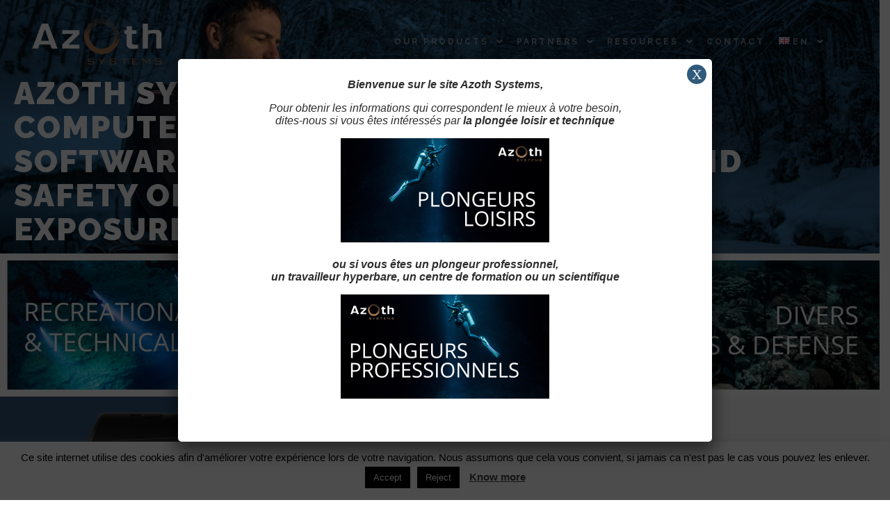

--- FILE ---
content_type: text/html; charset=UTF-8
request_url: https://o-dive.com/en/home/
body_size: 32543
content:
<!DOCTYPE html>
<!--[if IE 9]>    <html class="no-js lt-ie10" lang="en-US"> <![endif]-->
<!--[if gt IE 9]><!--> <html class="no-js" lang="en-US"> <!--<![endif]-->
<head>

<meta charset="UTF-8" />
<meta name="viewport" content="width=device-width,initial-scale=1" />
<meta http-equiv="X-UA-Compatible" content="IE=edge">
<link rel="profile" href="https://gmpg.org/xfn/11" />
<meta name='robots' content='index, follow, max-image-preview:large, max-snippet:-1, max-video-preview:-1' />
<link rel="alternate" href="https://o-dive.com/" hreflang="fr" />
<link rel="alternate" href="https://o-dive.com/en/home/" hreflang="en" />
<script>window._wca = window._wca || [];</script>

	<!-- This site is optimized with the Yoast SEO plugin v26.3 - https://yoast.com/wordpress/plugins/seo/ -->
	<title>Azoth Systems Products</title>
	<meta name="description" content="O’Dive is a connected sensor that enables divers to measure their practice’s quality level and to improve their safety while diving." />
	<link rel="canonical" href="https://o-dive.com/en/home/" />
	<meta property="og:locale" content="en_US" />
	<meta property="og:locale:alternate" content="fr_FR" />
	<meta property="og:type" content="website" />
	<meta property="og:title" content="Azoth Systems Products" />
	<meta property="og:description" content="O’Dive is a connected sensor that enables divers to measure their practice’s quality level and to improve their safety while diving." />
	<meta property="og:url" content="https://o-dive.com/en/home/" />
	<meta property="og:site_name" content="Azoth Systems" />
	<meta property="article:publisher" content="https://www.facebook.com/AzothSystems/?__tn__=%2cd%2cP-R&amp;amp%3bamp%3bamp%3beid=ARBVwsvJvvU6_Yweo0__8dGd40dbDlFI88MGF3R7UfdEJjNo10N40_ZXeNIK9-3Fh8ZFSFcodHYDqSEH" />
	<meta property="article:modified_time" content="2026-01-07T15:42:31+00:00" />
	<meta property="og:image" content="https://o-dive.com/wp-content/uploads/2019/08/ODive-by-Azoth_noir.png" />
	<meta property="og:image:width" content="1416" />
	<meta property="og:image:height" content="565" />
	<meta property="og:image:type" content="image/png" />
	<meta name="twitter:card" content="summary_large_image" />
	<script type="application/ld+json" class="yoast-schema-graph">{"@context":"https://schema.org","@graph":[{"@type":"WebPage","@id":"https://o-dive.com/en/home/","url":"https://o-dive.com/en/home/","name":"Azoth Systems Products","isPartOf":{"@id":"https://o-dive.com/en/home/#website"},"about":{"@id":"https://o-dive.com/en/home/#organization"},"primaryImageOfPage":{"@id":"https://o-dive.com/en/home/#primaryimage"},"image":{"@id":"https://o-dive.com/en/home/#primaryimage"},"thumbnailUrl":"https://o-dive.com/wp-content/uploads/2019/08/ODive-by-Azoth_noir.png","datePublished":"2019-05-29T12:59:44+00:00","dateModified":"2026-01-07T15:42:31+00:00","description":"O’Dive is a connected sensor that enables divers to measure their practice’s quality level and to improve their safety while diving.","breadcrumb":{"@id":"https://o-dive.com/en/home/#breadcrumb"},"inLanguage":"en-US","potentialAction":[{"@type":"ReadAction","target":["https://o-dive.com/en/home/"]}]},{"@type":"ImageObject","inLanguage":"en-US","@id":"https://o-dive.com/en/home/#primaryimage","url":"https://o-dive.com/wp-content/uploads/2019/08/ODive-by-Azoth_noir.png","contentUrl":"https://o-dive.com/wp-content/uploads/2019/08/ODive-by-Azoth_noir.png","width":1416,"height":565},{"@type":"BreadcrumbList","@id":"https://o-dive.com/en/home/#breadcrumb","itemListElement":[{"@type":"ListItem","position":1,"name":"Home"}]},{"@type":"WebSite","@id":"https://o-dive.com/en/home/#website","url":"https://o-dive.com/en/home/","name":"Odive","description":"O&#039;Dive by Azoth Systems","publisher":{"@id":"https://o-dive.com/en/home/#organization"},"potentialAction":[{"@type":"SearchAction","target":{"@type":"EntryPoint","urlTemplate":"https://o-dive.com/en/home/?s={search_term_string}"},"query-input":{"@type":"PropertyValueSpecification","valueRequired":true,"valueName":"search_term_string"}}],"inLanguage":"en-US"},{"@type":"Organization","@id":"https://o-dive.com/en/home/#organization","name":"Azoth Systems","url":"https://o-dive.com/en/home/","logo":{"@type":"ImageObject","inLanguage":"en-US","@id":"https://o-dive.com/en/home/#/schema/logo/image/","url":"https://o-dive.com/wp-content/uploads/2019/07/ODive-by-Azoth-petit.png","contentUrl":"https://o-dive.com/wp-content/uploads/2019/07/ODive-by-Azoth-petit.png","width":230,"height":92,"caption":"Azoth Systems"},"image":{"@id":"https://o-dive.com/en/home/#/schema/logo/image/"},"sameAs":["https://www.facebook.com/AzothSystems/?__tn__=,d,P-R&amp;amp;amp;eid=ARBVwsvJvvU6_Yweo0__8dGd40dbDlFI88MGF3R7UfdEJjNo10N40_ZXeNIK9-3Fh8ZFSFcodHYDqSEH","https://www.youtube.com/channel/UC6qpXrsgWlmGtrZYuoTYtVA"]}]}</script>
	<!-- / Yoast SEO plugin. -->


<link rel='dns-prefetch' href='//stats.wp.com' />
<link rel='dns-prefetch' href='//secure.gravatar.com' />
<link rel='dns-prefetch' href='//v0.wordpress.com' />
<link href='https://fonts.gstatic.com' crossorigin rel='preconnect' />
<link rel='preconnect' href='//c0.wp.com' />
<link rel="alternate" type="application/rss+xml" title="Azoth Systems &raquo; Feed" href="https://o-dive.com/en/feed/" />
<link rel="alternate" type="application/rss+xml" title="Azoth Systems &raquo; Comments Feed" href="https://o-dive.com/en/comments/feed/" />
<link rel="alternate" title="oEmbed (JSON)" type="application/json+oembed" href="https://o-dive.com/wp-json/oembed/1.0/embed?url=https%3A%2F%2Fo-dive.com%2Fen%2Fhome%2F&#038;lang=en" />
<link rel="alternate" title="oEmbed (XML)" type="text/xml+oembed" href="https://o-dive.com/wp-json/oembed/1.0/embed?url=https%3A%2F%2Fo-dive.com%2Fen%2Fhome%2F&#038;format=xml&#038;lang=en" />
<style id='wp-img-auto-sizes-contain-inline-css' type='text/css'>
img:is([sizes=auto i],[sizes^="auto," i]){contain-intrinsic-size:3000px 1500px}
/*# sourceURL=wp-img-auto-sizes-contain-inline-css */
</style>
<link rel='stylesheet' id='sgr-css' href='https://o-dive.com/wp-content/plugins/simple-google-recaptcha/sgr.css?ver=1663359216' type='text/css' media='all' />
<style id='wp-emoji-styles-inline-css' type='text/css'>

	img.wp-smiley, img.emoji {
		display: inline !important;
		border: none !important;
		box-shadow: none !important;
		height: 1em !important;
		width: 1em !important;
		margin: 0 0.07em !important;
		vertical-align: -0.1em !important;
		background: none !important;
		padding: 0 !important;
	}
/*# sourceURL=wp-emoji-styles-inline-css */
</style>
<style id='classic-theme-styles-inline-css' type='text/css'>
/*! This file is auto-generated */
.wp-block-button__link{color:#fff;background-color:#32373c;border-radius:9999px;box-shadow:none;text-decoration:none;padding:calc(.667em + 2px) calc(1.333em + 2px);font-size:1.125em}.wp-block-file__button{background:#32373c;color:#fff;text-decoration:none}
/*# sourceURL=/wp-includes/css/classic-themes.min.css */
</style>
<link rel='stylesheet' id='wp-components-css' href='https://c0.wp.com/c/6.9/wp-includes/css/dist/components/style.min.css' type='text/css' media='all' />
<link rel='stylesheet' id='wp-preferences-css' href='https://c0.wp.com/c/6.9/wp-includes/css/dist/preferences/style.min.css' type='text/css' media='all' />
<link rel='stylesheet' id='wp-block-editor-css' href='https://c0.wp.com/c/6.9/wp-includes/css/dist/block-editor/style.min.css' type='text/css' media='all' />
<link rel='stylesheet' id='popup-maker-block-library-style-css' href='https://o-dive.com/wp-content/plugins/popup-maker/dist/packages/block-library-style.css?ver=dbea705cfafe089d65f1' type='text/css' media='all' />
<link rel='stylesheet' id='mediaelement-css' href='https://c0.wp.com/c/6.9/wp-includes/js/mediaelement/mediaelementplayer-legacy.min.css' type='text/css' media='all' />
<link rel='stylesheet' id='wp-mediaelement-css' href='https://c0.wp.com/c/6.9/wp-includes/js/mediaelement/wp-mediaelement.min.css' type='text/css' media='all' />
<style id='jetpack-sharing-buttons-style-inline-css' type='text/css'>
.jetpack-sharing-buttons__services-list{display:flex;flex-direction:row;flex-wrap:wrap;gap:0;list-style-type:none;margin:5px;padding:0}.jetpack-sharing-buttons__services-list.has-small-icon-size{font-size:12px}.jetpack-sharing-buttons__services-list.has-normal-icon-size{font-size:16px}.jetpack-sharing-buttons__services-list.has-large-icon-size{font-size:24px}.jetpack-sharing-buttons__services-list.has-huge-icon-size{font-size:36px}@media print{.jetpack-sharing-buttons__services-list{display:none!important}}.editor-styles-wrapper .wp-block-jetpack-sharing-buttons{gap:0;padding-inline-start:0}ul.jetpack-sharing-buttons__services-list.has-background{padding:1.25em 2.375em}
/*# sourceURL=https://o-dive.com/wp-content/plugins/jetpack/_inc/blocks/sharing-buttons/view.css */
</style>
<style id='global-styles-inline-css' type='text/css'>
:root{--wp--preset--aspect-ratio--square: 1;--wp--preset--aspect-ratio--4-3: 4/3;--wp--preset--aspect-ratio--3-4: 3/4;--wp--preset--aspect-ratio--3-2: 3/2;--wp--preset--aspect-ratio--2-3: 2/3;--wp--preset--aspect-ratio--16-9: 16/9;--wp--preset--aspect-ratio--9-16: 9/16;--wp--preset--color--black: #000000;--wp--preset--color--cyan-bluish-gray: #abb8c3;--wp--preset--color--white: #ffffff;--wp--preset--color--pale-pink: #f78da7;--wp--preset--color--vivid-red: #cf2e2e;--wp--preset--color--luminous-vivid-orange: #ff6900;--wp--preset--color--luminous-vivid-amber: #fcb900;--wp--preset--color--light-green-cyan: #7bdcb5;--wp--preset--color--vivid-green-cyan: #00d084;--wp--preset--color--pale-cyan-blue: #8ed1fc;--wp--preset--color--vivid-cyan-blue: #0693e3;--wp--preset--color--vivid-purple: #9b51e0;--wp--preset--gradient--vivid-cyan-blue-to-vivid-purple: linear-gradient(135deg,rgb(6,147,227) 0%,rgb(155,81,224) 100%);--wp--preset--gradient--light-green-cyan-to-vivid-green-cyan: linear-gradient(135deg,rgb(122,220,180) 0%,rgb(0,208,130) 100%);--wp--preset--gradient--luminous-vivid-amber-to-luminous-vivid-orange: linear-gradient(135deg,rgb(252,185,0) 0%,rgb(255,105,0) 100%);--wp--preset--gradient--luminous-vivid-orange-to-vivid-red: linear-gradient(135deg,rgb(255,105,0) 0%,rgb(207,46,46) 100%);--wp--preset--gradient--very-light-gray-to-cyan-bluish-gray: linear-gradient(135deg,rgb(238,238,238) 0%,rgb(169,184,195) 100%);--wp--preset--gradient--cool-to-warm-spectrum: linear-gradient(135deg,rgb(74,234,220) 0%,rgb(151,120,209) 20%,rgb(207,42,186) 40%,rgb(238,44,130) 60%,rgb(251,105,98) 80%,rgb(254,248,76) 100%);--wp--preset--gradient--blush-light-purple: linear-gradient(135deg,rgb(255,206,236) 0%,rgb(152,150,240) 100%);--wp--preset--gradient--blush-bordeaux: linear-gradient(135deg,rgb(254,205,165) 0%,rgb(254,45,45) 50%,rgb(107,0,62) 100%);--wp--preset--gradient--luminous-dusk: linear-gradient(135deg,rgb(255,203,112) 0%,rgb(199,81,192) 50%,rgb(65,88,208) 100%);--wp--preset--gradient--pale-ocean: linear-gradient(135deg,rgb(255,245,203) 0%,rgb(182,227,212) 50%,rgb(51,167,181) 100%);--wp--preset--gradient--electric-grass: linear-gradient(135deg,rgb(202,248,128) 0%,rgb(113,206,126) 100%);--wp--preset--gradient--midnight: linear-gradient(135deg,rgb(2,3,129) 0%,rgb(40,116,252) 100%);--wp--preset--font-size--small: 13px;--wp--preset--font-size--medium: 20px;--wp--preset--font-size--large: 36px;--wp--preset--font-size--x-large: 42px;--wp--preset--spacing--20: 0.44rem;--wp--preset--spacing--30: 0.67rem;--wp--preset--spacing--40: 1rem;--wp--preset--spacing--50: 1.5rem;--wp--preset--spacing--60: 2.25rem;--wp--preset--spacing--70: 3.38rem;--wp--preset--spacing--80: 5.06rem;--wp--preset--shadow--natural: 6px 6px 9px rgba(0, 0, 0, 0.2);--wp--preset--shadow--deep: 12px 12px 50px rgba(0, 0, 0, 0.4);--wp--preset--shadow--sharp: 6px 6px 0px rgba(0, 0, 0, 0.2);--wp--preset--shadow--outlined: 6px 6px 0px -3px rgb(255, 255, 255), 6px 6px rgb(0, 0, 0);--wp--preset--shadow--crisp: 6px 6px 0px rgb(0, 0, 0);}:where(.is-layout-flex){gap: 0.5em;}:where(.is-layout-grid){gap: 0.5em;}body .is-layout-flex{display: flex;}.is-layout-flex{flex-wrap: wrap;align-items: center;}.is-layout-flex > :is(*, div){margin: 0;}body .is-layout-grid{display: grid;}.is-layout-grid > :is(*, div){margin: 0;}:where(.wp-block-columns.is-layout-flex){gap: 2em;}:where(.wp-block-columns.is-layout-grid){gap: 2em;}:where(.wp-block-post-template.is-layout-flex){gap: 1.25em;}:where(.wp-block-post-template.is-layout-grid){gap: 1.25em;}.has-black-color{color: var(--wp--preset--color--black) !important;}.has-cyan-bluish-gray-color{color: var(--wp--preset--color--cyan-bluish-gray) !important;}.has-white-color{color: var(--wp--preset--color--white) !important;}.has-pale-pink-color{color: var(--wp--preset--color--pale-pink) !important;}.has-vivid-red-color{color: var(--wp--preset--color--vivid-red) !important;}.has-luminous-vivid-orange-color{color: var(--wp--preset--color--luminous-vivid-orange) !important;}.has-luminous-vivid-amber-color{color: var(--wp--preset--color--luminous-vivid-amber) !important;}.has-light-green-cyan-color{color: var(--wp--preset--color--light-green-cyan) !important;}.has-vivid-green-cyan-color{color: var(--wp--preset--color--vivid-green-cyan) !important;}.has-pale-cyan-blue-color{color: var(--wp--preset--color--pale-cyan-blue) !important;}.has-vivid-cyan-blue-color{color: var(--wp--preset--color--vivid-cyan-blue) !important;}.has-vivid-purple-color{color: var(--wp--preset--color--vivid-purple) !important;}.has-black-background-color{background-color: var(--wp--preset--color--black) !important;}.has-cyan-bluish-gray-background-color{background-color: var(--wp--preset--color--cyan-bluish-gray) !important;}.has-white-background-color{background-color: var(--wp--preset--color--white) !important;}.has-pale-pink-background-color{background-color: var(--wp--preset--color--pale-pink) !important;}.has-vivid-red-background-color{background-color: var(--wp--preset--color--vivid-red) !important;}.has-luminous-vivid-orange-background-color{background-color: var(--wp--preset--color--luminous-vivid-orange) !important;}.has-luminous-vivid-amber-background-color{background-color: var(--wp--preset--color--luminous-vivid-amber) !important;}.has-light-green-cyan-background-color{background-color: var(--wp--preset--color--light-green-cyan) !important;}.has-vivid-green-cyan-background-color{background-color: var(--wp--preset--color--vivid-green-cyan) !important;}.has-pale-cyan-blue-background-color{background-color: var(--wp--preset--color--pale-cyan-blue) !important;}.has-vivid-cyan-blue-background-color{background-color: var(--wp--preset--color--vivid-cyan-blue) !important;}.has-vivid-purple-background-color{background-color: var(--wp--preset--color--vivid-purple) !important;}.has-black-border-color{border-color: var(--wp--preset--color--black) !important;}.has-cyan-bluish-gray-border-color{border-color: var(--wp--preset--color--cyan-bluish-gray) !important;}.has-white-border-color{border-color: var(--wp--preset--color--white) !important;}.has-pale-pink-border-color{border-color: var(--wp--preset--color--pale-pink) !important;}.has-vivid-red-border-color{border-color: var(--wp--preset--color--vivid-red) !important;}.has-luminous-vivid-orange-border-color{border-color: var(--wp--preset--color--luminous-vivid-orange) !important;}.has-luminous-vivid-amber-border-color{border-color: var(--wp--preset--color--luminous-vivid-amber) !important;}.has-light-green-cyan-border-color{border-color: var(--wp--preset--color--light-green-cyan) !important;}.has-vivid-green-cyan-border-color{border-color: var(--wp--preset--color--vivid-green-cyan) !important;}.has-pale-cyan-blue-border-color{border-color: var(--wp--preset--color--pale-cyan-blue) !important;}.has-vivid-cyan-blue-border-color{border-color: var(--wp--preset--color--vivid-cyan-blue) !important;}.has-vivid-purple-border-color{border-color: var(--wp--preset--color--vivid-purple) !important;}.has-vivid-cyan-blue-to-vivid-purple-gradient-background{background: var(--wp--preset--gradient--vivid-cyan-blue-to-vivid-purple) !important;}.has-light-green-cyan-to-vivid-green-cyan-gradient-background{background: var(--wp--preset--gradient--light-green-cyan-to-vivid-green-cyan) !important;}.has-luminous-vivid-amber-to-luminous-vivid-orange-gradient-background{background: var(--wp--preset--gradient--luminous-vivid-amber-to-luminous-vivid-orange) !important;}.has-luminous-vivid-orange-to-vivid-red-gradient-background{background: var(--wp--preset--gradient--luminous-vivid-orange-to-vivid-red) !important;}.has-very-light-gray-to-cyan-bluish-gray-gradient-background{background: var(--wp--preset--gradient--very-light-gray-to-cyan-bluish-gray) !important;}.has-cool-to-warm-spectrum-gradient-background{background: var(--wp--preset--gradient--cool-to-warm-spectrum) !important;}.has-blush-light-purple-gradient-background{background: var(--wp--preset--gradient--blush-light-purple) !important;}.has-blush-bordeaux-gradient-background{background: var(--wp--preset--gradient--blush-bordeaux) !important;}.has-luminous-dusk-gradient-background{background: var(--wp--preset--gradient--luminous-dusk) !important;}.has-pale-ocean-gradient-background{background: var(--wp--preset--gradient--pale-ocean) !important;}.has-electric-grass-gradient-background{background: var(--wp--preset--gradient--electric-grass) !important;}.has-midnight-gradient-background{background: var(--wp--preset--gradient--midnight) !important;}.has-small-font-size{font-size: var(--wp--preset--font-size--small) !important;}.has-medium-font-size{font-size: var(--wp--preset--font-size--medium) !important;}.has-large-font-size{font-size: var(--wp--preset--font-size--large) !important;}.has-x-large-font-size{font-size: var(--wp--preset--font-size--x-large) !important;}
:where(.wp-block-post-template.is-layout-flex){gap: 1.25em;}:where(.wp-block-post-template.is-layout-grid){gap: 1.25em;}
:where(.wp-block-term-template.is-layout-flex){gap: 1.25em;}:where(.wp-block-term-template.is-layout-grid){gap: 1.25em;}
:where(.wp-block-columns.is-layout-flex){gap: 2em;}:where(.wp-block-columns.is-layout-grid){gap: 2em;}
:root :where(.wp-block-pullquote){font-size: 1.5em;line-height: 1.6;}
/*# sourceURL=global-styles-inline-css */
</style>
<link rel='stylesheet' id='cookie-law-info-css' href='https://o-dive.com/wp-content/plugins/cookie-law-info/legacy/public/css/cookie-law-info-public.css?ver=3.3.9' type='text/css' media='all' />
<link rel='stylesheet' id='cookie-law-info-gdpr-css' href='https://o-dive.com/wp-content/plugins/cookie-law-info/legacy/public/css/cookie-law-info-gdpr.css?ver=3.3.9' type='text/css' media='all' />
<link rel='stylesheet' id='woocommerce-layout-css' href='https://c0.wp.com/p/woocommerce/10.3.4/assets/css/woocommerce-layout.css' type='text/css' media='all' />
<style id='woocommerce-layout-inline-css' type='text/css'>

	.infinite-scroll .woocommerce-pagination {
		display: none;
	}
/*# sourceURL=woocommerce-layout-inline-css */
</style>
<link rel='stylesheet' id='woocommerce-smallscreen-css' href='https://c0.wp.com/p/woocommerce/10.3.4/assets/css/woocommerce-smallscreen.css' type='text/css' media='only screen and (max-width: 768px)' />
<link rel='stylesheet' id='woocommerce-general-css' href='https://c0.wp.com/p/woocommerce/10.3.4/assets/css/woocommerce.css' type='text/css' media='all' />
<style id='woocommerce-inline-inline-css' type='text/css'>
.woocommerce form .form-row .required { visibility: visible; }
/*# sourceURL=woocommerce-inline-inline-css */
</style>
<link rel='stylesheet' id='brands-styles-css' href='https://c0.wp.com/p/woocommerce/10.3.4/assets/css/brands.css' type='text/css' media='all' />
<link rel='stylesheet' id='searchwp-forms-css' href='https://o-dive.com/wp-content/plugins/searchwp-live-ajax-search/assets/styles/frontend/search-forms.min.css?ver=1.8.7' type='text/css' media='all' />
<link rel='stylesheet' id='tablepress-default-css' href='https://o-dive.com/wp-content/tablepress-combined.min.css?ver=113' type='text/css' media='all' />
<link rel='stylesheet' id='tablepress-responsive-tables-css' href='https://o-dive.com/wp-content/plugins/tablepress-responsive-tables/css/tablepress-responsive.min.css?ver=1.8' type='text/css' media='all' />
<link rel='stylesheet' id='popup-maker-site-css' href='https://o-dive.com/wp-content/plugins/popup-maker/dist/assets/site.css?ver=1.21.5' type='text/css' media='all' />
<style id='popup-maker-site-inline-css' type='text/css'>
/* Popup Google Fonts */
@import url('//fonts.googleapis.com/css?family=Raleway:900,400|Montserrat:100');

/* Popup Theme 14177: Thème par défaut */
.pum-theme-14177, .pum-theme-theme-par-defaut { background-color: rgba( 255, 255, 255, 0.80 ) } 
.pum-theme-14177 .pum-container, .pum-theme-theme-par-defaut .pum-container { padding: 18px; border-radius: 5px; border: 4px solid #dd3333; box-shadow: 1px 1px 3px 0px rgba( 2, 2, 2, 0.23 ); background-color: rgba( 255, 255, 255, 1.00 ) } 
.pum-theme-14177 .pum-title, .pum-theme-theme-par-defaut .pum-title { color: #000000; text-align: center; text-shadow: 0px 0px 0px rgba( 2, 2, 2, 0.23 ); font-family: Raleway; font-weight: 900; font-size: 40px; line-height: 36px } 
.pum-theme-14177 .pum-content, .pum-theme-theme-par-defaut .pum-content { color: #0a0a0a; font-family: Raleway; font-weight: 400 } 
.pum-theme-14177 .pum-content + .pum-close, .pum-theme-theme-par-defaut .pum-content + .pum-close { position: absolute; height: auto; width: auto; left: auto; right: 0px; bottom: auto; top: 0px; padding: 7px; color: #ffffff; font-family: inherit; font-weight: 700; font-size: 12px; line-height: 10px; border: 1px none #ffffff; border-radius: 0px; box-shadow: 1px 1px 3px 0px rgba( 2, 2, 2, 0.23 ); text-shadow: 0px 0px 0px rgba( 0, 0, 0, 0.23 ); background-color: rgba( 0, 0, 0, 0.66 ) } 

/* Popup Theme 16315: Contenu uniquement. Pour l’utilisation avec les constructeurs de page ou l’éditeur de bloc. */
.pum-theme-16315, .pum-theme-content-only { background-color: rgba( 0, 0, 0, 0.70 ) } 
.pum-theme-16315 .pum-container, .pum-theme-content-only .pum-container { padding: 0px; border-radius: 0px; border: 1px none #000000; box-shadow: 0px 0px 0px 0px rgba( 2, 2, 2, 0.00 ) } 
.pum-theme-16315 .pum-title, .pum-theme-content-only .pum-title { color: #000000; text-align: left; text-shadow: 0px 0px 0px rgba( 2, 2, 2, 0.23 ); font-family: inherit; font-weight: 400; font-size: 32px; line-height: 36px } 
.pum-theme-16315 .pum-content, .pum-theme-content-only .pum-content { color: #8c8c8c; font-family: inherit; font-weight: 400 } 
.pum-theme-16315 .pum-content + .pum-close, .pum-theme-content-only .pum-content + .pum-close { position: absolute; height: 18px; width: 18px; left: auto; right: 7px; bottom: auto; top: 7px; padding: 0px; color: #000000; font-family: inherit; font-weight: 700; font-size: 20px; line-height: 20px; border: 1px none #ffffff; border-radius: 15px; box-shadow: 0px 0px 0px 0px rgba( 2, 2, 2, 0.00 ); text-shadow: 0px 0px 0px rgba( 0, 0, 0, 0.00 ); background-color: rgba( 255, 255, 255, 0.00 ) } 

/* Popup Theme 15398: Floating Bar - Soft Blue */
.pum-theme-15398, .pum-theme-floating-bar { background-color: rgba( 255, 255, 255, 0.00 ) } 
.pum-theme-15398 .pum-container, .pum-theme-floating-bar .pum-container { padding: 8px; border-radius: 0px; border: 1px none #000000; box-shadow: 1px 1px 3px 0px rgba( 2, 2, 2, 0.23 ); background-color: rgba( 238, 246, 252, 1.00 ) } 
.pum-theme-15398 .pum-title, .pum-theme-floating-bar .pum-title { color: #505050; text-align: left; text-shadow: 0px 0px 0px rgba( 2, 2, 2, 0.23 ); font-family: inherit; font-weight: 400; font-size: 32px; line-height: 36px } 
.pum-theme-15398 .pum-content, .pum-theme-floating-bar .pum-content { color: #505050; font-family: inherit; font-weight: 400 } 
.pum-theme-15398 .pum-content + .pum-close, .pum-theme-floating-bar .pum-content + .pum-close { position: absolute; height: 18px; width: 18px; left: auto; right: 5px; bottom: auto; top: 50%; padding: 0px; color: #505050; font-family: Sans-Serif; font-weight: 700; font-size: 15px; line-height: 18px; border: 1px solid #505050; border-radius: 15px; box-shadow: 0px 0px 0px 0px rgba( 2, 2, 2, 0.00 ); text-shadow: 0px 0px 0px rgba( 0, 0, 0, 0.00 ); background-color: rgba( 255, 255, 255, 0.00 ); transform: translate(0, -50%) } 

/* Popup Theme 14178: Boite à lumière */
.pum-theme-14178, .pum-theme-lightbox { background-color: rgba( 0, 0, 0, 0.60 ) } 
.pum-theme-14178 .pum-container, .pum-theme-lightbox .pum-container { padding: 18px; border-radius: 3px; border: 8px solid #000000; box-shadow: 0px 0px 30px 0px rgba( 2, 2, 2, 1.00 ); background-color: rgba( 255, 255, 255, 1.00 ) } 
.pum-theme-14178 .pum-title, .pum-theme-lightbox .pum-title { color: #000000; text-align: left; text-shadow: 0px 0px 0px rgba( 2, 2, 2, 0.23 ); font-family: inherit; font-weight: 100; font-size: 32px; line-height: 36px } 
.pum-theme-14178 .pum-content, .pum-theme-lightbox .pum-content { color: #000000; font-family: inherit; font-weight: 100 } 
.pum-theme-14178 .pum-content + .pum-close, .pum-theme-lightbox .pum-content + .pum-close { position: absolute; height: 26px; width: 26px; left: auto; right: -13px; bottom: auto; top: -13px; padding: 0px; color: #ffffff; font-family: Arial; font-weight: 100; font-size: 24px; line-height: 24px; border: 2px solid #ffffff; border-radius: 26px; box-shadow: 0px 0px 15px 1px rgba( 2, 2, 2, 0.75 ); text-shadow: 0px 0px 0px rgba( 0, 0, 0, 0.23 ); background-color: rgba( 0, 0, 0, 1.00 ) } 

/* Popup Theme 14179: Bleu entreprise */
.pum-theme-14179, .pum-theme-enterprise-blue { background-color: rgba( 0, 0, 0, 0.70 ) } 
.pum-theme-14179 .pum-container, .pum-theme-enterprise-blue .pum-container { padding: 28px; border-radius: 5px; border: 1px none #000000; box-shadow: 0px 10px 25px 4px rgba( 2, 2, 2, 0.50 ); background-color: rgba( 255, 255, 255, 1.00 ) } 
.pum-theme-14179 .pum-title, .pum-theme-enterprise-blue .pum-title { color: #315b7c; text-align: left; text-shadow: 0px 0px 0px rgba( 2, 2, 2, 0.23 ); font-family: inherit; font-weight: 100; font-size: 34px; line-height: 36px } 
.pum-theme-14179 .pum-content, .pum-theme-enterprise-blue .pum-content { color: #2d2d2d; font-family: inherit; font-weight: 100 } 
.pum-theme-14179 .pum-content + .pum-close, .pum-theme-enterprise-blue .pum-content + .pum-close { position: absolute; height: 28px; width: 28px; left: auto; right: 8px; bottom: auto; top: 8px; padding: 4px; color: #ffffff; font-family: Times New Roman; font-weight: 100; font-size: 20px; line-height: 20px; border: 1px none #ffffff; border-radius: 42px; box-shadow: 0px 0px 0px 0px rgba( 2, 2, 2, 0.23 ); text-shadow: 0px 0px 0px rgba( 0, 0, 0, 0.23 ); background-color: rgba( 49, 91, 124, 1.00 ) } 

/* Popup Theme 14180: Bonjour Box */
.pum-theme-14180, .pum-theme-hello-box { background-color: rgba( 0, 0, 0, 0.75 ) } 
.pum-theme-14180 .pum-container, .pum-theme-hello-box .pum-container { padding: 30px; border-radius: 80px; border: 14px solid #81d742; box-shadow: 0px 0px 0px 0px rgba( 2, 2, 2, 0.00 ); background-color: rgba( 255, 255, 255, 1.00 ) } 
.pum-theme-14180 .pum-title, .pum-theme-hello-box .pum-title { color: #2d2d2d; text-align: left; text-shadow: 0px 0px 0px rgba( 2, 2, 2, 0.23 ); font-family: Montserrat; font-weight: 100; font-size: 32px; line-height: 36px } 
.pum-theme-14180 .pum-content, .pum-theme-hello-box .pum-content { color: #2d2d2d; font-family: inherit; font-weight: 100 } 
.pum-theme-14180 .pum-content + .pum-close, .pum-theme-hello-box .pum-content + .pum-close { position: absolute; height: auto; width: auto; left: auto; right: -30px; bottom: auto; top: -30px; padding: 0px; color: #2d2d2d; font-family: Times New Roman; font-weight: 100; font-size: 32px; line-height: 28px; border: 1px none #ffffff; border-radius: 28px; box-shadow: 0px 0px 0px 0px rgba( 2, 2, 2, 0.23 ); text-shadow: 0px 0px 0px rgba( 0, 0, 0, 0.23 ); background-color: rgba( 255, 255, 255, 1.00 ) } 

/* Popup Theme 14181: Bord tranchant */
.pum-theme-14181, .pum-theme-cutting-edge { background-color: rgba( 0, 0, 0, 0.50 ) } 
.pum-theme-14181 .pum-container, .pum-theme-cutting-edge .pum-container { padding: 18px; border-radius: 0px; border: 1px none #000000; box-shadow: 0px 10px 25px 0px rgba( 2, 2, 2, 0.50 ); background-color: rgba( 30, 115, 190, 1.00 ) } 
.pum-theme-14181 .pum-title, .pum-theme-cutting-edge .pum-title { color: #ffffff; text-align: left; text-shadow: 0px 0px 0px rgba( 2, 2, 2, 0.23 ); font-family: Sans-Serif; font-weight: 100; font-size: 26px; line-height: 28px } 
.pum-theme-14181 .pum-content, .pum-theme-cutting-edge .pum-content { color: #ffffff; font-family: inherit; font-weight: 100 } 
.pum-theme-14181 .pum-content + .pum-close, .pum-theme-cutting-edge .pum-content + .pum-close { position: absolute; height: 24px; width: 24px; left: auto; right: 0px; bottom: auto; top: 0px; padding: 0px; color: #1e73be; font-family: Times New Roman; font-weight: 100; font-size: 32px; line-height: 24px; border: 1px none #ffffff; border-radius: 0px; box-shadow: -1px 1px 1px 0px rgba( 2, 2, 2, 0.10 ); text-shadow: -1px 1px 1px rgba( 0, 0, 0, 0.10 ); background-color: rgba( 238, 238, 34, 1.00 ) } 

/* Popup Theme 14182: Bordure encadrée */
.pum-theme-14182, .pum-theme-framed-border { background-color: rgba( 255, 255, 255, 0.50 ) } 
.pum-theme-14182 .pum-container, .pum-theme-framed-border .pum-container { padding: 18px; border-radius: 0px; border: 20px outset #dd3333; box-shadow: 1px 1px 3px 0px rgba( 2, 2, 2, 0.97 ) inset; background-color: rgba( 255, 251, 239, 1.00 ) } 
.pum-theme-14182 .pum-title, .pum-theme-framed-border .pum-title { color: #000000; text-align: left; text-shadow: 0px 0px 0px rgba( 2, 2, 2, 0.23 ); font-family: inherit; font-weight: 100; font-size: 32px; line-height: 36px } 
.pum-theme-14182 .pum-content, .pum-theme-framed-border .pum-content { color: #2d2d2d; font-family: inherit; font-weight: 100 } 
.pum-theme-14182 .pum-content + .pum-close, .pum-theme-framed-border .pum-content + .pum-close { position: absolute; height: 20px; width: 20px; left: auto; right: -20px; bottom: auto; top: -20px; padding: 0px; color: #ffffff; font-family: Tahoma; font-weight: 700; font-size: 16px; line-height: 18px; border: 1px none #ffffff; border-radius: 0px; box-shadow: 0px 0px 0px 0px rgba( 2, 2, 2, 0.23 ); text-shadow: 0px 0px 0px rgba( 0, 0, 0, 0.23 ); background-color: rgba( 0, 0, 0, 0.55 ) } 

#pum-21265 {z-index: 1999999999}
#pum-20714 {z-index: 1999999999}
#pum-20724 {z-index: 1999999999}
#pum-16458 {z-index: 1999999999}
#pum-18922 {z-index: 1999999999}
#pum-16451 {z-index: 1999999999}

/*# sourceURL=popup-maker-site-inline-css */
</style>
<link rel='stylesheet' id='elementor-icons-css' href='https://o-dive.com/wp-content/plugins/elementor/assets/lib/eicons/css/elementor-icons.min.css?ver=5.45.0' type='text/css' media='all' />
<link rel='stylesheet' id='elementor-frontend-css' href='https://o-dive.com/wp-content/plugins/elementor/assets/css/frontend.min.css?ver=3.34.0' type='text/css' media='all' />
<link rel='stylesheet' id='elementor-post-15051-css' href='https://o-dive.com/wp-content/uploads/elementor/css/post-15051.css?ver=1769601971' type='text/css' media='all' />
<link rel='stylesheet' id='font-awesome-5-all-css' href='https://o-dive.com/wp-content/plugins/elementor/assets/lib/font-awesome/css/all.min.css?ver=3.34.0' type='text/css' media='all' />
<link rel='stylesheet' id='font-awesome-4-shim-css' href='https://o-dive.com/wp-content/plugins/elementor/assets/lib/font-awesome/css/v4-shims.min.css?ver=3.34.0' type='text/css' media='all' />
<link rel='stylesheet' id='widget-spacer-css' href='https://o-dive.com/wp-content/plugins/elementor/assets/css/widget-spacer.min.css?ver=3.34.0' type='text/css' media='all' />
<link rel='stylesheet' id='e-animation-fadeIn-css' href='https://o-dive.com/wp-content/plugins/elementor/assets/lib/animations/styles/fadeIn.min.css?ver=3.34.0' type='text/css' media='all' />
<link rel='stylesheet' id='widget-image-css' href='https://o-dive.com/wp-content/plugins/elementor/assets/css/widget-image.min.css?ver=3.34.0' type='text/css' media='all' />
<link rel='stylesheet' id='widget-heading-css' href='https://o-dive.com/wp-content/plugins/elementor/assets/css/widget-heading.min.css?ver=3.34.0' type='text/css' media='all' />
<link rel='stylesheet' id='widget-divider-css' href='https://o-dive.com/wp-content/plugins/elementor/assets/css/widget-divider.min.css?ver=3.34.0' type='text/css' media='all' />
<link rel='stylesheet' id='widget-icon-box-css' href='https://o-dive.com/wp-content/plugins/elementor/assets/css/widget-icon-box.min.css?ver=3.34.0' type='text/css' media='all' />
<link rel='stylesheet' id='e-animation-fadeInUp-css' href='https://o-dive.com/wp-content/plugins/elementor/assets/lib/animations/styles/fadeInUp.min.css?ver=3.34.0' type='text/css' media='all' />
<link rel='stylesheet' id='swiper-css' href='https://o-dive.com/wp-content/plugins/elementor/assets/lib/swiper/v8/css/swiper.min.css?ver=8.4.5' type='text/css' media='all' />
<link rel='stylesheet' id='e-swiper-css' href='https://o-dive.com/wp-content/plugins/elementor/assets/css/conditionals/e-swiper.min.css?ver=3.34.0' type='text/css' media='all' />
<link rel='stylesheet' id='widget-image-carousel-css' href='https://o-dive.com/wp-content/plugins/elementor/assets/css/widget-image-carousel.min.css?ver=3.34.0' type='text/css' media='all' />
<link rel='stylesheet' id='widget-testimonial-css' href='https://o-dive.com/wp-content/plugins/elementor/assets/css/widget-testimonial.min.css?ver=3.34.0' type='text/css' media='all' />
<link rel='stylesheet' id='widget-image-gallery-css' href='https://o-dive.com/wp-content/plugins/elementor/assets/css/widget-image-gallery.min.css?ver=3.34.0' type='text/css' media='all' />
<link rel='stylesheet' id='widget-social-icons-css' href='https://o-dive.com/wp-content/plugins/elementor/assets/css/widget-social-icons.min.css?ver=3.34.0' type='text/css' media='all' />
<link rel='stylesheet' id='e-apple-webkit-css' href='https://o-dive.com/wp-content/plugins/elementor/assets/css/conditionals/apple-webkit.min.css?ver=3.34.0' type='text/css' media='all' />
<link rel='stylesheet' id='elementor-post-12976-css' href='https://o-dive.com/wp-content/uploads/elementor/css/post-12976.css?ver=1769603605' type='text/css' media='all' />
<link rel='stylesheet' id='font-awesome-css' href='https://o-dive.com/wp-content/plugins/elementor/assets/lib/font-awesome/css/font-awesome.min.css?ver=4.7.0' type='text/css' media='all' />
<link rel='stylesheet' id='a13-icomoon-css' href='https://o-dive.com/wp-content/themes/rife-free/css/icomoon.css?ver=2.4.21' type='text/css' media='all' />
<link rel='stylesheet' id='a13-main-style-css' href='https://o-dive.com/wp-content/themes/rife-free/style.css?ver=2.4.21' type='text/css' media='all' />
<link rel='stylesheet' id='apollo13framework-woocommerce-css' href='https://o-dive.com/wp-content/themes/rife-free/css/woocommerce.css?ver=2.4.21' type='text/css' media='all' />
<link rel='stylesheet' id='jquery-lightgallery-css' href='https://o-dive.com/wp-content/themes/rife-free/js/light-gallery/css/lightgallery.min.css?ver=1.9.0' type='text/css' media='all' />
<link rel='stylesheet' id='a13-user-css-css' href='https://o-dive.com/wp-content/uploads/apollo13_framework_files/css/user.css?ver=2.4.21_1767801026' type='text/css' media='all' />
<link rel='stylesheet' id='elementor-icons-shared-0-css' href='https://o-dive.com/wp-content/plugins/elementor/assets/lib/font-awesome/css/fontawesome.min.css?ver=5.15.3' type='text/css' media='all' />
<link rel='stylesheet' id='elementor-icons-fa-regular-css' href='https://o-dive.com/wp-content/plugins/elementor/assets/lib/font-awesome/css/regular.min.css?ver=5.15.3' type='text/css' media='all' />
<link rel='stylesheet' id='elementor-icons-fa-solid-css' href='https://o-dive.com/wp-content/plugins/elementor/assets/lib/font-awesome/css/solid.min.css?ver=5.15.3' type='text/css' media='all' />
<link rel='stylesheet' id='elementor-icons-fa-brands-css' href='https://o-dive.com/wp-content/plugins/elementor/assets/lib/font-awesome/css/brands.min.css?ver=5.15.3' type='text/css' media='all' />
<script type="text/javascript" id="sgr-js-extra">
/* <![CDATA[ */
var sgr = {"sgr_site_key":"6LeFWbQUAAAAAE3LLzPv5EF2ckLUI8fvRrYgL8kZ"};
//# sourceURL=sgr-js-extra
/* ]]> */
</script>
<script type="text/javascript" src="https://o-dive.com/wp-content/plugins/simple-google-recaptcha/sgr.js?ver=1663359216" id="sgr-js"></script>
<script type="text/javascript" src="https://c0.wp.com/c/6.9/wp-includes/js/jquery/jquery.min.js" id="jquery-core-js"></script>
<script type="text/javascript" src="https://c0.wp.com/c/6.9/wp-includes/js/jquery/jquery-migrate.min.js" id="jquery-migrate-js"></script>
<script type="text/javascript" id="cookie-law-info-js-extra">
/* <![CDATA[ */
var Cli_Data = {"nn_cookie_ids":[],"cookielist":[],"non_necessary_cookies":[],"ccpaEnabled":"","ccpaRegionBased":"","ccpaBarEnabled":"","strictlyEnabled":["necessary","obligatoire"],"ccpaType":"gdpr","js_blocking":"","custom_integration":"","triggerDomRefresh":"","secure_cookies":""};
var cli_cookiebar_settings = {"animate_speed_hide":"500","animate_speed_show":"500","background":"#FFF","border":"#b1a6a6c2","border_on":"","button_1_button_colour":"#000","button_1_button_hover":"#000000","button_1_link_colour":"#fff","button_1_as_button":"1","button_1_new_win":"","button_2_button_colour":"#333","button_2_button_hover":"#292929","button_2_link_colour":"#444","button_2_as_button":"","button_2_hidebar":"","button_3_button_colour":"#000","button_3_button_hover":"#000000","button_3_link_colour":"#fff","button_3_as_button":"1","button_3_new_win":"","button_4_button_colour":"#000","button_4_button_hover":"#000000","button_4_link_colour":"#fff","button_4_as_button":"1","button_7_button_colour":"#61a229","button_7_button_hover":"#4e8221","button_7_link_colour":"#fff","button_7_as_button":"1","button_7_new_win":"","font_family":"inherit","header_fix":"","notify_animate_hide":"1","notify_animate_show":"","notify_div_id":"#cookie-law-info-bar","notify_position_horizontal":"right","notify_position_vertical":"bottom","scroll_close":"","scroll_close_reload":"","accept_close_reload":"","reject_close_reload":"","showagain_tab":"","showagain_background":"#fff","showagain_border":"#000","showagain_div_id":"#cookie-law-info-again","showagain_x_position":"100px","text":"#000","show_once_yn":"","show_once":"10000","logging_on":"","as_popup":"","popup_overlay":"1","bar_heading_text":"","cookie_bar_as":"banner","popup_showagain_position":"bottom-right","widget_position":"left"};
var log_object = {"ajax_url":"https://o-dive.com/wp-admin/admin-ajax.php"};
//# sourceURL=cookie-law-info-js-extra
/* ]]> */
</script>
<script type="text/javascript" src="https://o-dive.com/wp-content/plugins/cookie-law-info/legacy/public/js/cookie-law-info-public.js?ver=3.3.9" id="cookie-law-info-js"></script>
<script type="text/javascript" src="https://c0.wp.com/p/woocommerce/10.3.4/assets/js/jquery-blockui/jquery.blockUI.min.js" id="wc-jquery-blockui-js" defer="defer" data-wp-strategy="defer"></script>
<script type="text/javascript" id="wc-add-to-cart-js-extra">
/* <![CDATA[ */
var wc_add_to_cart_params = {"ajax_url":"/wp-admin/admin-ajax.php","wc_ajax_url":"/en/?wc-ajax=%%endpoint%%","i18n_view_cart":"View cart","cart_url":"https://o-dive.com/en/cart/","is_cart":"","cart_redirect_after_add":"no"};
//# sourceURL=wc-add-to-cart-js-extra
/* ]]> */
</script>
<script type="text/javascript" src="https://c0.wp.com/p/woocommerce/10.3.4/assets/js/frontend/add-to-cart.min.js" id="wc-add-to-cart-js" defer="defer" data-wp-strategy="defer"></script>
<script type="text/javascript" src="https://c0.wp.com/p/woocommerce/10.3.4/assets/js/js-cookie/js.cookie.min.js" id="wc-js-cookie-js" defer="defer" data-wp-strategy="defer"></script>
<script type="text/javascript" id="woocommerce-js-extra">
/* <![CDATA[ */
var woocommerce_params = {"ajax_url":"/wp-admin/admin-ajax.php","wc_ajax_url":"/en/?wc-ajax=%%endpoint%%","i18n_password_show":"Show password","i18n_password_hide":"Hide password"};
//# sourceURL=woocommerce-js-extra
/* ]]> */
</script>
<script type="text/javascript" src="https://c0.wp.com/p/woocommerce/10.3.4/assets/js/frontend/woocommerce.min.js" id="woocommerce-js" defer="defer" data-wp-strategy="defer"></script>
<script type="text/javascript" src="https://stats.wp.com/s-202605.js" id="woocommerce-analytics-js" defer="defer" data-wp-strategy="defer"></script>
<script type="text/javascript" src="https://o-dive.com/wp-content/plugins/elementor/assets/lib/font-awesome/js/v4-shims.min.js?ver=3.34.0" id="font-awesome-4-shim-js"></script>
<link rel="https://api.w.org/" href="https://o-dive.com/wp-json/" /><link rel="alternate" title="JSON" type="application/json" href="https://o-dive.com/wp-json/wp/v2/pages/12976" /><link rel="EditURI" type="application/rsd+xml" title="RSD" href="https://o-dive.com/xmlrpc.php?rsd" />
<meta name="generator" content="WordPress 6.9" />
<meta name="generator" content="WooCommerce 10.3.4" />
<link rel='shortlink' href='https://wp.me/PaVjGZ-3ni' />
	<style>img#wpstats{display:none}</style>
		<script type="text/javascript">
// <![CDATA[
(function(){
    var docElement = document.documentElement,
        className = docElement.className;
    // Change `no-js` to `js`
    var reJS = new RegExp('(^|\\s)no-js( |\\s|$)');
    //space as literal in second capturing group cause there is strange situation when \s is not catched on load when other plugins add their own classes
    className = className.replace(reJS, '$1js$2');
    docElement.className = className;
})();
// ]]>
</script><script type="text/javascript">
// <![CDATA[
WebFontConfig = {
    google: {"families":["Raleway:400,700,900","Raleway:400,700,900"]},
    active: function () {
        //tell listeners that fonts are loaded
        if (window.jQuery) {
            jQuery(document.body).trigger('webfontsloaded');
        }
    }
};
(function (d) {
    var wf = d.createElement('script'), s = d.scripts[0];
    wf.src = 'https://o-dive.com/wp-content/themes/rife-free/js/webfontloader.min.js';
    wf.type = 'text/javascript';
    wf.async = 'true';
    s.parentNode.insertBefore(wf, s);
})(document);
// ]]>
</script>	<noscript><style>.woocommerce-product-gallery{ opacity: 1 !important; }</style></noscript>
	<meta name="generator" content="Elementor 3.34.0; features: additional_custom_breakpoints; settings: css_print_method-external, google_font-enabled, font_display-auto">
			<style>
				.e-con.e-parent:nth-of-type(n+4):not(.e-lazyloaded):not(.e-no-lazyload),
				.e-con.e-parent:nth-of-type(n+4):not(.e-lazyloaded):not(.e-no-lazyload) * {
					background-image: none !important;
				}
				@media screen and (max-height: 1024px) {
					.e-con.e-parent:nth-of-type(n+3):not(.e-lazyloaded):not(.e-no-lazyload),
					.e-con.e-parent:nth-of-type(n+3):not(.e-lazyloaded):not(.e-no-lazyload) * {
						background-image: none !important;
					}
				}
				@media screen and (max-height: 640px) {
					.e-con.e-parent:nth-of-type(n+2):not(.e-lazyloaded):not(.e-no-lazyload),
					.e-con.e-parent:nth-of-type(n+2):not(.e-lazyloaded):not(.e-no-lazyload) * {
						background-image: none !important;
					}
				}
			</style>
			<script>

    (function(w,d,t,u,n,a,m){w['MauticTrackingObject']=n;

        w[n]=w[n]||function(){(w[n].q=w[n].q||[]).push(arguments)},a=d.createElement(t),

        m=d.getElementsByTagName(t)[0];a.async=1;a.src=u;m.parentNode.insertBefore(a,m)

    })(window,document,'script','https://o-dive.automation.webmecanik.com/mtc.js','mt');

 

    mt('send', 'pageview');

</script><link rel="icon" href="https://o-dive.com/wp-content/uploads/2019/03/cropped-logo-odive-1-32x32.png" sizes="32x32" />
<link rel="icon" href="https://o-dive.com/wp-content/uploads/2019/03/cropped-logo-odive-1-192x192.png" sizes="192x192" />
<link rel="apple-touch-icon" href="https://o-dive.com/wp-content/uploads/2019/03/cropped-logo-odive-1-180x180.png" />
<meta name="msapplication-TileImage" content="https://o-dive.com/wp-content/uploads/2019/03/cropped-logo-odive-1-270x270.png" />
		<style type="text/css" id="wp-custom-css">
			/* LOIC CUSTOM CSS */

/* HEADER */

#header-tools #side-menu-switch{
  display: none !important;
}
#header-tools #basket-menu-switch{
  display: none !important;
}


/* custom */
.column-content-align .elementor-widget-wrap {
    height: 100%;
    display: flex;
    flex-direction: column;
    justify-content: space-between;
}

/* HOME */
.home-images-galery img {
	border: none;
	width: 200Px;
	height: 200px;
}

.home-images-galery .gallery-item{
	width: 200px;
	height: 200px;
}

@media screen and (max-width: 770px) {
	.home-images-galery .gallery{
		width: 600px;
		margin: auto;
	}
}

@media screen and (max-width: 600px) {
	.home-images-galery #gallery-1{
		width: 200px;
		margin: auto !important;
	}
}

body:not(.home) header#header {
    z-index: 1000000;
    background-color: black;
    opacity: 0.97;
}

/* Headline text */
.headline-hero h2{
	font-size: 45px !important;
}

/* Product listing */
.product-listing-home figure {
    width: 100% !important;
}

.product-listing-home .elementor-element-populated {
   padding-top: 0px !important;
}

/* Product page */
.product_meta {
	display: none;
}

/* BLOG */
.blog .left50, .blog .right50, .blog .info-404{
	display: none
}

/* FOOTER */
.newsletter-form label {
	color: darkgray;
}
.newsletter-form .submit-wrapper{
	padding-top: 10px;
	text-align: center;
	max-width: 450px
}

.newsletter-form .submit-wrapper input[type="submit"] {
  font-size: 10px;
  font-weight: 600;
  line-height: normal;
  text-transform: none;
	background-color: #5bc0de;
	max-width: none;
}

/* MAP */
.map {
    -webkit-filter: grayscale(100%);
       -moz-filter: grayscale(100%);
        -ms-filter: grayscale(100%);
         -o-filter: grayscale(100%);
            filter: grayscale(100%);
}


/* WOOCOMMERCE BUTTONS */
.woocommerce #content input.button.alt:hover, .woocommerce #respond input#submit.alt:hover, .woocommerce a.button.alt:hover, .woocommerce button.button.alt:hover, .woocommerce input.button.alt:hover, .woocommerce-page #content input.button.alt:hover, .woocommerce-page #respond input#submit.alt:hover, .woocommerce-page a.button.alt:hover, .woocommerce-page button.button.alt:hover, .woocommerce-page input.button.alt:hover {
background:#54e6e8 !important;
background-color:#54e6e8 !important;
color:white !important;
text-shadow: transparent !important;
box-shadow: none;
border-color:#ca0606 !important;
}

.woocommerce #content input.button:hover, .woocommerce #respond input#submit:hover, .woocommerce a.button:hover, .woocommerce button.button:hover, .woocommerce input.button:hover, .woocommerce-page #content input.button:hover, .woocommerce-page #respond input#submit:hover, .woocommerce-page a.button:hover, .woocommerce-page button.button:hover, .woocommerce-page input.button:hover {
background:#54e6e8 !important;
background-color:#54e6e8 !important;
color:white !important;
text-shadow: transparent !important;
box-shadow: none;
border-color:#ca0606 !important;
}

.woocommerce #content input.button, .woocommerce #respond input#submit, .woocommerce a.button, .woocommerce button.button, .woocommerce input.button, .woocommerce-page #content input.button, .woocommerce-page #respond input#submit, .woocommerce-page a.button, .woocommerce-page button.button, .woocommerce-page input.button {
background: #2ab5b7 !important;
color:white !important;
text-shadow: transparent !important;
border-color:#ca0606 !important;
}

.woocommerce #content input.button.alt:hover, .woocommerce #respond input#submit.alt:hover, .woocommerce a.button.alt:hover, .woocommerce button.button.alt:hover, .woocommerce input.button.alt:hover, .woocommerce-page #content input.button.alt:hover, .woocommerce-page #respond input#submit.alt:hover, .woocommerce-page a.button.alt:hover, .woocommerce-page button.button.alt:hover, .woocommerce-page input.button.alt:hover {
background: #54e6e8 !important;
box-shadow: none;
text-shadow: transparent !important;
color:white !important;
border-color:#ca0606 !important;
}



.pum-overlay.pum-active,
 .pum-overlay.pum-active .popmake.active {
      display: block !important;
 }		</style>
		</head>

<body id="top" class="home wp-singular page-template-default page page-id-12976 wp-custom-logo wp-theme-rife-free theme-rife-free woocommerce-no-js side-menu-eff-7 header-horizontal site-layout-full elementor-default elementor-kit-15051 elementor-page elementor-page-12976" itemtype="https://schema.org/WebPage" itemscope>

<div class="whole-layout">
<div id="preloader" class="cloud_circle onReady">
    <div class="preload-content">
        <div class="preloader-animation">				<div class='cloud-circle-container'>
					<div class='cloud-circle'>
						<div class='inner'></div>
					</div>
					<div class='cloud-circle'>
						<div class='inner'></div>
					</div>
					<div class='cloud-circle'>
						<div class='inner'></div>
					</div>
					<div class='cloud-circle'>
						<div class='inner'></div>
					</div>
					<div class='cloud-circle'>
						<div class='inner'></div>
					</div>
				</div>
				</div>
        <a class="skip-preloader a13icon-cross" href="#"></a>
    </div>
</div>
                <div class="page-background to-move"></div>
        <header id="header" class="to-move a13-horizontal header-type-one_line a13-normal-variant header-variant-one_line full tools-icons-2 sticky-no-hiding" itemtype="https://schema.org/WPHeader" itemscope>
	<div class="head">
		<div class="logo-container" itemtype="https://schema.org/Organization" itemscope><a class="logo normal-logo image-logo" href="https://o-dive.com/en/home/" title="Azoth Systems" rel="home" itemprop="url"><img fetchpriority="high" src="https://o-dive.com/wp-content/uploads/2026/01/AZOTH-logotype-BLANC-transparent.png" alt="Azoth Systems" width="1182" height="473" itemprop="logo" /></a></div>
		<nav id="access" class="navigation-bar" itemtype="https://schema.org/SiteNavigationElement" itemscope><!-- this element is need in HTML even if menu is disabled -->
							<div class="menu-container"><ul id="menu-header_en" class="top-menu with-effect menu--ferdinand opener-icons-on"><li id="menu-item-16335" class="menu-item menu-item-type-custom menu-item-object-custom menu-item-has-children menu-parent-item menu-item-16335 normal-menu"><span class="title" tabindex="0"><span><em>Our products</em></span></span><i tabindex="0" class="fa sub-mark fa-angle-down"></i>
<ul class="sub-menu">
	<li id="menu-item-20004" class="menu-item menu-item-type-post_type menu-item-object-page menu-item-20004"><a href="https://o-dive.com/en/odyssey-computer/"><span>Odyssey computer</span></a></li>
	<li id="menu-item-21461" class="menu-item menu-item-type-post_type menu-item-object-page menu-item-21461"><a href="https://o-dive.com/en/pression-probe/"><span>Pression Probe ODC Sensor</span></a></li>
	<li id="menu-item-15913" class="menu-item menu-item-type-post_type menu-item-object-page menu-item-15913"><a href="https://o-dive.com/en/odive-solution/"><span>O&#8217;Dive sensor</span></a></li>
</ul>
</li>
<li id="menu-item-15436" class="menu-item menu-item-type-custom menu-item-object-custom menu-item-has-children menu-parent-item menu-item-15436 normal-menu"><span class="title" tabindex="0"><span><em>Partners</em></span></span><i tabindex="0" class="fa sub-mark fa-angle-down"></i>
<ul class="sub-menu">
	<li id="menu-item-15437" class="menu-item menu-item-type-post_type menu-item-object-page menu-item-15437"><a href="https://o-dive.com/en/partners/"><span>Dive centers</span></a></li>
	<li id="menu-item-15438" class="menu-item menu-item-type-post_type menu-item-object-page menu-item-15438"><a href="https://o-dive.com/en/instructors/"><span>Instructors</span></a></li>
	<li id="menu-item-19581" class="menu-item menu-item-type-post_type menu-item-object-page menu-item-19581"><a href="https://o-dive.com/en/distributors/"><span>Distributors</span></a></li>
	<li id="menu-item-15914" class="menu-item menu-item-type-post_type menu-item-object-page menu-item-15914"><a href="https://o-dive.com/en/become-partner/"><span>Partner offers</span></a></li>
</ul>
</li>
<li id="menu-item-13949" class="menu-item menu-item-type-custom menu-item-object-custom menu-item-has-children menu-parent-item menu-item-13949 normal-menu"><span class="title" tabindex="0"><span><em>Resources</em></span></span><i tabindex="0" class="fa sub-mark fa-angle-down"></i>
<ul class="sub-menu">
	<li id="menu-item-20781" class="menu-item menu-item-type-post_type menu-item-object-page menu-item-20781"><a href="https://o-dive.com/en/odyssey-doc/"><span>Odyssey</span></a></li>
	<li id="menu-item-20780" class="menu-item menu-item-type-custom menu-item-object-custom menu-item-has-children menu-parent-item menu-item-20780"><span class="title" tabindex="0"><span>O&#8217;Dive</span></span><i tabindex="0" class="fa sub-mark fa-angle-right"></i>
	<ul class="sub-menu">
		<li id="menu-item-13950" class="menu-item menu-item-type-post_type menu-item-object-page menu-item-13950"><a href="https://o-dive.com/en/operation/"><span>How does it work?</span></a></li>
		<li id="menu-item-14317" class="menu-item menu-item-type-post_type menu-item-object-page menu-item-14317"><a href="https://o-dive.com/en/tutorials/"><span>Video tutorials</span></a></li>
		<li id="menu-item-14874" class="menu-item menu-item-type-custom menu-item-object-custom menu-item-has-children menu-parent-item menu-item-14874"><span class="title" tabindex="0"><span>Decompression</span></span><i tabindex="0" class="fa sub-mark fa-angle-right"></i>
		<ul class="sub-menu">
			<li id="menu-item-14875" class="menu-item menu-item-type-post_type menu-item-object-page menu-item-14875"><a href="https://o-dive.com/en/customized-decompression/"><span>Customized decompression</span></a></li>
			<li id="menu-item-14876" class="menu-item menu-item-type-post_type menu-item-object-page menu-item-14876"><a href="https://o-dive.com/en/bibliography/"><span>Bibliography</span></a></li>
		</ul>
</li>
	</ul>
</li>
	<li id="menu-item-13952" class="menu-item menu-item-type-post_type menu-item-object-page menu-item-13952"><a href="https://o-dive.com/en/faqs/"><span>Frequently Asked Questions</span></a></li>
</ul>
</li>
<li id="menu-item-14084" class="menu-item menu-item-type-post_type menu-item-object-page menu-item-14084 normal-menu"><a href="https://o-dive.com/en/contact-us/"><span><em>Contact</em></span></a></li>
<li id="menu-item-13024" class="pll-parent-menu-item menu-item menu-item-type-custom menu-item-object-custom menu-item-has-children menu-parent-item menu-item-13024 normal-menu"><a href="#pll_switcher"><span><em><img loading="lazy" src="[data-uri]" alt="" width="16" height="11" style="width: 16px; height: 11px;" /><span style="margin-left:0.3em;">EN</span></em></span></a><i tabindex="0" class="fa sub-mark fa-angle-down"></i>
<ul class="sub-menu">
	<li id="menu-item-13024-fr" class="lang-item lang-item-52 lang-item-fr lang-item-first menu-item menu-item-type-custom menu-item-object-custom menu-item-13024-fr"><a href="https://o-dive.com/"><span><img loading="lazy" src="[data-uri]" alt="" width="16" height="11" style="width: 16px; height: 11px;" /><span style="margin-left:0.3em;">FR</span></span></a></li>
</ul>
</li>
</ul></div>					</nav>
		<!-- #access -->
		<div id="header-tools" class="icons-2"><button id="basket-menu-switch" class="fa fa-shopping-basket tool" title="Shop sidebar"><span id="basket-items-count" class="zero">0</span><span class="screen-reader-text">Shop sidebar</span></button><button id="side-menu-switch" class="fa fa-bookmark tool" title="More info"><span class="screen-reader-text">More info</span></button><button id="mobile-menu-opener" class="a13icon-menu tool" title="Main menu"><span class="screen-reader-text">Main menu</span></button></div>			</div>
	</header>
    <div id="mid" class="to-move no-top-space no-bottom-space layout-center layout-parted layout-no-edge layout-fixed no-sidebars">
		<article id="content" class="clearfix" itemtype="https://schema.org/CreativeWork" itemscope>
			<div class="content-limiter">
				<div id="col-mask">

					<div id="post-12976" class="content-box post-12976 page type-page status-publish has-post-thumbnail">
						<div class="formatter">
														<div class="real-content" itemprop="text">
										<div data-elementor-type="wp-post" data-elementor-id="12976" class="elementor elementor-12976">
						<section class="elementor-section elementor-top-section elementor-element elementor-element-ea94d4d elementor-section-stretched elementor-section-height-min-height elementor-section-content-middle elementor-section-boxed elementor-section-height-default elementor-section-items-middle" data-id="ea94d4d" data-element_type="section" data-settings="{&quot;stretch_section&quot;:&quot;section-stretched&quot;,&quot;background_background&quot;:&quot;video&quot;,&quot;background_video_link&quot;:&quot;https:\/\/youtu.be\/mgxhr9aqOYk&quot;,&quot;background_video_start&quot;:0,&quot;background_video_end&quot;:107}">
								<div class="elementor-background-video-container elementor-hidden-mobile" aria-hidden="true">
													<div class="elementor-background-video-embed"></div>
												</div>
									<div class="elementor-background-overlay"></div>
							<div class="elementor-container elementor-column-gap-default">
					<div class="elementor-column elementor-col-100 elementor-top-column elementor-element elementor-element-157317b animated-slow elementor-invisible" data-id="157317b" data-element_type="column" data-settings="{&quot;animation&quot;:&quot;fadeIn&quot;,&quot;animation_delay&quot;:500}">
			<div class="elementor-widget-wrap elementor-element-populated">
						<section class="elementor-section elementor-inner-section elementor-element elementor-element-68b0712 elementor-section-boxed elementor-section-height-default elementor-section-height-default" data-id="68b0712" data-element_type="section">
						<div class="elementor-container elementor-column-gap-default">
					<div class="elementor-column elementor-col-100 elementor-inner-column elementor-element elementor-element-c293a97" data-id="c293a97" data-element_type="column">
			<div class="elementor-widget-wrap elementor-element-populated">
						<div class="elementor-element elementor-element-f9cc58a elementor-widget elementor-widget-spacer" data-id="f9cc58a" data-element_type="widget" data-widget_type="spacer.default">
				<div class="elementor-widget-container">
							<div class="elementor-spacer">
			<div class="elementor-spacer-inner"></div>
		</div>
						</div>
				</div>
				<div class="elementor-element elementor-element-ed7891a headline-hero elementor-widget elementor-widget-writing-effect-headline" data-id="ed7891a" data-element_type="widget" data-widget_type="writing-effect-headline.default">
				<div class="elementor-widget-container">
							<h1 class="a13ree-written-headline" data-speed="35" data-loop="0">
							<span class="before-written">Azoth Systems develops diving computers, sensors and analysis software to support the practice and safety of hyperbaric and hypobaric exposures. <br /></span>
			
			
					</h1>
						</div>
				</div>
					</div>
		</div>
					</div>
		</section>
					</div>
		</div>
					</div>
		</section>
				<section class="elementor-section elementor-top-section elementor-element elementor-element-30304c9 elementor-section-stretched elementor-section-full_width elementor-section-height-default elementor-section-height-default" data-id="30304c9" data-element_type="section" data-settings="{&quot;stretch_section&quot;:&quot;section-stretched&quot;}">
						<div class="elementor-container elementor-column-gap-default">
					<div class="elementor-column elementor-col-50 elementor-top-column elementor-element elementor-element-20946bb" data-id="20946bb" data-element_type="column">
			<div class="elementor-widget-wrap elementor-element-populated">
						<div class="elementor-element elementor-element-9d43302 elementor-widget elementor-widget-image" data-id="9d43302" data-element_type="widget" data-widget_type="image.default">
				<div class="elementor-widget-container">
															<img loading="lazy" decoding="async" width="800" height="240" src="https://o-dive.com/wp-content/uploads/2026/01/3-1024x307.png" class="attachment-large size-large wp-image-21528" alt="Recreational diving &amp; technical diving" srcset="https://o-dive.com/wp-content/uploads/2026/01/3-1024x307.png 1024w, https://o-dive.com/wp-content/uploads/2026/01/3-300x90.png 300w, https://o-dive.com/wp-content/uploads/2026/01/3-768x230.png 768w, https://o-dive.com/wp-content/uploads/2026/01/3-600x180.png 600w, https://o-dive.com/wp-content/uploads/2026/01/3.png 1125w" sizes="(max-width: 800px) 100vw, 800px" />															</div>
				</div>
					</div>
		</div>
				<div class="elementor-column elementor-col-50 elementor-top-column elementor-element elementor-element-b93aed9" data-id="b93aed9" data-element_type="column">
			<div class="elementor-widget-wrap elementor-element-populated">
						<div class="elementor-element elementor-element-7b981bc elementor-widget elementor-widget-image" data-id="7b981bc" data-element_type="widget" data-widget_type="image.default">
				<div class="elementor-widget-container">
																<a href="https://www.azoth-systems.com/" target="_blank">
							<img loading="lazy" decoding="async" width="800" height="240" src="https://o-dive.com/wp-content/uploads/2026/01/4-1024x307.png" class="attachment-large size-large wp-image-21529" alt="DIVERS PROFESSIONALS &amp; Defense" srcset="https://o-dive.com/wp-content/uploads/2026/01/4-1024x307.png 1024w, https://o-dive.com/wp-content/uploads/2026/01/4-300x90.png 300w, https://o-dive.com/wp-content/uploads/2026/01/4-768x230.png 768w, https://o-dive.com/wp-content/uploads/2026/01/4-600x180.png 600w, https://o-dive.com/wp-content/uploads/2026/01/4.png 1125w" sizes="(max-width: 800px) 100vw, 800px" />								</a>
															</div>
				</div>
					</div>
		</div>
					</div>
		</section>
				<section class="elementor-section elementor-top-section elementor-element elementor-element-2f328f8 elementor-section-stretched elementor-section-full_width elementor-section-content-middle elementor-reverse-mobile elementor-section-height-default elementor-section-height-default" data-id="2f328f8" data-element_type="section" data-settings="{&quot;stretch_section&quot;:&quot;section-stretched&quot;,&quot;background_background&quot;:&quot;classic&quot;}">
						<div class="elementor-container elementor-column-gap-wider">
					<div class="elementor-column elementor-col-50 elementor-top-column elementor-element elementor-element-9fff8aa" data-id="9fff8aa" data-element_type="column" data-settings="{&quot;background_background&quot;:&quot;classic&quot;}">
			<div class="elementor-widget-wrap elementor-element-populated">
						<div class="elementor-element elementor-element-92772e4 elementor-widget elementor-widget-spacer" data-id="92772e4" data-element_type="widget" data-widget_type="spacer.default">
				<div class="elementor-widget-container">
							<div class="elementor-spacer">
			<div class="elementor-spacer-inner"></div>
		</div>
						</div>
				</div>
					</div>
		</div>
				<div class="elementor-column elementor-col-50 elementor-top-column elementor-element elementor-element-4e240a8" data-id="4e240a8" data-element_type="column" data-settings="{&quot;background_background&quot;:&quot;classic&quot;}">
			<div class="elementor-widget-wrap elementor-element-populated">
						<section class="elementor-section elementor-inner-section elementor-element elementor-element-dd77ae0 elementor-section-boxed elementor-section-height-default elementor-section-height-default" data-id="dd77ae0" data-element_type="section">
						<div class="elementor-container elementor-column-gap-default">
					<div class="elementor-column elementor-col-100 elementor-inner-column elementor-element elementor-element-b183d24" data-id="b183d24" data-element_type="column">
			<div class="elementor-widget-wrap elementor-element-populated">
						<div class="elementor-element elementor-element-a7d8ef9 elementor-widget elementor-widget-heading" data-id="a7d8ef9" data-element_type="widget" data-widget_type="heading.default">
				<div class="elementor-widget-container">
					<span class="elementor-heading-title elementor-size-default">2026 innovation</span>				</div>
				</div>
				<div class="elementor-element elementor-element-1a8f441 elementor-widget elementor-widget-heading" data-id="1a8f441" data-element_type="widget" data-widget_type="heading.default">
				<div class="elementor-widget-container">
					<span class="elementor-heading-title elementor-size-default">DIVE COMPUTER ODYSSEY</span>				</div>
				</div>
				<div class="elementor-element elementor-element-9c60024 elementor-widget-divider--view-line elementor-widget elementor-widget-divider" data-id="9c60024" data-element_type="widget" data-widget_type="divider.default">
				<div class="elementor-widget-container">
							<div class="elementor-divider">
			<span class="elementor-divider-separator">
						</span>
		</div>
						</div>
				</div>
				<div class="elementor-element elementor-element-9bab023 elementor-widget elementor-widget-text-editor" data-id="9bab023" data-element_type="widget" data-widget_type="text-editor.default">
				<div class="elementor-widget-container">
									<p>Designed to evolve with you, the <strong>ODYSSEY</strong> adapts to all practices: it supports both divers in full development and specialists in technical and deep exploration.</p>								</div>
				</div>
				<div class="elementor-element elementor-element-a0b33d4 elementor-align-center elementor-widget elementor-widget-button" data-id="a0b33d4" data-element_type="widget" data-widget_type="button.default">
				<div class="elementor-widget-container">
									<div class="elementor-button-wrapper">
					<a class="elementor-button elementor-button-link elementor-size-sm" href="https://o-dive.com/en/odyssey-computer/">
						<span class="elementor-button-content-wrapper">
									<span class="elementor-button-text">Discover ODYSSEY</span>
					</span>
					</a>
				</div>
								</div>
				</div>
				<div class="elementor-element elementor-element-6d3bc8a elementor-widget elementor-widget-spacer" data-id="6d3bc8a" data-element_type="widget" data-widget_type="spacer.default">
				<div class="elementor-widget-container">
							<div class="elementor-spacer">
			<div class="elementor-spacer-inner"></div>
		</div>
						</div>
				</div>
					</div>
		</div>
					</div>
		</section>
					</div>
		</div>
					</div>
		</section>
				<section class="elementor-section elementor-top-section elementor-element elementor-element-6381d2d elementor-section-stretched elementor-section-full_width elementor-section-content-middle elementor-reverse-mobile elementor-section-height-default elementor-section-height-default" data-id="6381d2d" data-element_type="section" data-settings="{&quot;stretch_section&quot;:&quot;section-stretched&quot;,&quot;background_background&quot;:&quot;classic&quot;}">
						<div class="elementor-container elementor-column-gap-wider">
					<div class="elementor-column elementor-col-50 elementor-top-column elementor-element elementor-element-ed739e8" data-id="ed739e8" data-element_type="column" data-settings="{&quot;background_background&quot;:&quot;classic&quot;}">
			<div class="elementor-widget-wrap elementor-element-populated">
						<section class="elementor-section elementor-inner-section elementor-element elementor-element-b48aa27 elementor-section-boxed elementor-section-height-default elementor-section-height-default" data-id="b48aa27" data-element_type="section">
						<div class="elementor-container elementor-column-gap-default">
					<div class="elementor-column elementor-col-100 elementor-inner-column elementor-element elementor-element-ccc57f2" data-id="ccc57f2" data-element_type="column">
			<div class="elementor-widget-wrap elementor-element-populated">
						<div class="elementor-element elementor-element-508d5a5 elementor-widget elementor-widget-heading" data-id="508d5a5" data-element_type="widget" data-widget_type="heading.default">
				<div class="elementor-widget-container">
					<span class="elementor-heading-title elementor-size-default">What is it about?</span>				</div>
				</div>
				<div class="elementor-element elementor-element-eb9b46e elementor-widget elementor-widget-heading" data-id="eb9b46e" data-element_type="widget" data-widget_type="heading.default">
				<div class="elementor-widget-container">
					<h3 class="elementor-heading-title elementor-size-default">A CONNECTED SENSOR</h3>				</div>
				</div>
				<div class="elementor-element elementor-element-f171fc9 elementor-widget-divider--view-line elementor-widget elementor-widget-divider" data-id="f171fc9" data-element_type="widget" data-widget_type="divider.default">
				<div class="elementor-widget-container">
							<div class="elementor-divider">
			<span class="elementor-divider-separator">
						</span>
		</div>
						</div>
				</div>
				<div class="elementor-element elementor-element-18fa540 elementor-widget elementor-widget-text-editor" data-id="18fa540" data-element_type="widget" data-widget_type="text-editor.default">
				<div class="elementor-widget-container">
									<p>O&#8217;Dive is <strong>complementary</strong> with the dive computer. It consists of a <strong>vascular microbubbles  sensor</strong> (ultrasound Doppler technology) combined with a server that analyses <strong>your personal measurements</strong> and <strong>your diving data</strong>.</p>								</div>
				</div>
				<div class="elementor-element elementor-element-a7b0374 elementor-align-center elementor-widget elementor-widget-button" data-id="a7b0374" data-element_type="widget" data-widget_type="button.default">
				<div class="elementor-widget-container">
									<div class="elementor-button-wrapper">
					<a class="elementor-button elementor-button-link elementor-size-sm" href="/en/customized-decompression/">
						<span class="elementor-button-content-wrapper">
									<span class="elementor-button-text">Discover customized decompression</span>
					</span>
					</a>
				</div>
								</div>
				</div>
				<div class="elementor-element elementor-element-b1245cb elementor-widget elementor-widget-spacer" data-id="b1245cb" data-element_type="widget" data-widget_type="spacer.default">
				<div class="elementor-widget-container">
							<div class="elementor-spacer">
			<div class="elementor-spacer-inner"></div>
		</div>
						</div>
				</div>
					</div>
		</div>
					</div>
		</section>
					</div>
		</div>
				<div class="elementor-column elementor-col-50 elementor-top-column elementor-element elementor-element-70ed29b" data-id="70ed29b" data-element_type="column" data-settings="{&quot;background_background&quot;:&quot;classic&quot;}">
			<div class="elementor-widget-wrap elementor-element-populated">
						<div class="elementor-element elementor-element-452ffb0 elementor-widget elementor-widget-spacer" data-id="452ffb0" data-element_type="widget" data-widget_type="spacer.default">
				<div class="elementor-widget-container">
							<div class="elementor-spacer">
			<div class="elementor-spacer-inner"></div>
		</div>
						</div>
				</div>
					</div>
		</div>
					</div>
		</section>
				<section class="elementor-section elementor-top-section elementor-element elementor-element-5eb1f2a elementor-section-stretched elementor-section-full_width elementor-section-content-middle elementor-reverse-mobile elementor-section-height-default elementor-section-height-default" data-id="5eb1f2a" data-element_type="section" data-settings="{&quot;stretch_section&quot;:&quot;section-stretched&quot;,&quot;background_background&quot;:&quot;classic&quot;}">
						<div class="elementor-container elementor-column-gap-wider">
					<div class="elementor-column elementor-col-50 elementor-top-column elementor-element elementor-element-b3a4994" data-id="b3a4994" data-element_type="column" data-settings="{&quot;background_background&quot;:&quot;classic&quot;}">
			<div class="elementor-widget-wrap elementor-element-populated">
						<div class="elementor-element elementor-element-759cb33 elementor-widget elementor-widget-spacer" data-id="759cb33" data-element_type="widget" data-widget_type="spacer.default">
				<div class="elementor-widget-container">
							<div class="elementor-spacer">
			<div class="elementor-spacer-inner"></div>
		</div>
						</div>
				</div>
					</div>
		</div>
				<div class="elementor-column elementor-col-50 elementor-top-column elementor-element elementor-element-168571a" data-id="168571a" data-element_type="column" data-settings="{&quot;background_background&quot;:&quot;classic&quot;}">
			<div class="elementor-widget-wrap elementor-element-populated">
						<section class="elementor-section elementor-inner-section elementor-element elementor-element-80048dc elementor-section-boxed elementor-section-height-default elementor-section-height-default" data-id="80048dc" data-element_type="section">
						<div class="elementor-container elementor-column-gap-default">
					<div class="elementor-column elementor-col-100 elementor-inner-column elementor-element elementor-element-3b73a15" data-id="3b73a15" data-element_type="column">
			<div class="elementor-widget-wrap elementor-element-populated">
						<div class="elementor-element elementor-element-6c7b67a elementor-widget elementor-widget-heading" data-id="6c7b67a" data-element_type="widget" data-widget_type="heading.default">
				<div class="elementor-widget-container">
					<span class="elementor-heading-title elementor-size-default">An innovation for your safety</span>				</div>
				</div>
				<div class="elementor-element elementor-element-a7409be elementor-widget elementor-widget-heading" data-id="a7409be" data-element_type="widget" data-widget_type="heading.default">
				<div class="elementor-widget-container">
					<span class="elementor-heading-title elementor-size-default">IMPROVE ONE’S SAFETY</span>				</div>
				</div>
				<div class="elementor-element elementor-element-dca8d42 elementor-widget-divider--view-line elementor-widget elementor-widget-divider" data-id="dca8d42" data-element_type="widget" data-widget_type="divider.default">
				<div class="elementor-widget-container">
							<div class="elementor-divider">
			<span class="elementor-divider-separator">
						</span>
		</div>
						</div>
				</div>
				<div class="elementor-element elementor-element-043b10f elementor-widget elementor-widget-text-editor" data-id="043b10f" data-element_type="widget" data-widget_type="text-editor.default">
				<div class="elementor-widget-container">
									<p>After each dive followed by measurements, O’Dive determines a <strong>dive quality index</strong> set between 0 to 100%. Thus, the diver can <strong>easily control his practice</strong>. A personalised simulator shows the <strong>added value</strong> of several options that can help<strong> improve his safety</strong>.</p>								</div>
				</div>
				<div class="elementor-element elementor-element-6e9a7a7 elementor-align-center elementor-widget elementor-widget-button" data-id="6e9a7a7" data-element_type="widget" data-widget_type="button.default">
				<div class="elementor-widget-container">
									<div class="elementor-button-wrapper">
					<a class="elementor-button elementor-button-link elementor-size-sm" href="/en/odive-solution/">
						<span class="elementor-button-content-wrapper">
									<span class="elementor-button-text">Discover the O'Dive solution</span>
					</span>
					</a>
				</div>
								</div>
				</div>
				<div class="elementor-element elementor-element-0346c3b elementor-widget elementor-widget-spacer" data-id="0346c3b" data-element_type="widget" data-widget_type="spacer.default">
				<div class="elementor-widget-container">
							<div class="elementor-spacer">
			<div class="elementor-spacer-inner"></div>
		</div>
						</div>
				</div>
					</div>
		</div>
					</div>
		</section>
					</div>
		</div>
					</div>
		</section>
				<section class="elementor-section elementor-top-section elementor-element elementor-element-86baedd elementor-section-stretched elementor-section-full_width elementor-section-content-middle elementor-section-height-default elementor-section-height-default" data-id="86baedd" data-element_type="section" data-settings="{&quot;stretch_section&quot;:&quot;section-stretched&quot;,&quot;background_background&quot;:&quot;classic&quot;}">
						<div class="elementor-container elementor-column-gap-wider">
					<div class="elementor-column elementor-col-50 elementor-top-column elementor-element elementor-element-5587157" data-id="5587157" data-element_type="column" data-settings="{&quot;background_background&quot;:&quot;classic&quot;}">
			<div class="elementor-widget-wrap elementor-element-populated">
						<section class="elementor-section elementor-inner-section elementor-element elementor-element-d7fb2e0 elementor-section-boxed elementor-section-height-default elementor-section-height-default" data-id="d7fb2e0" data-element_type="section">
						<div class="elementor-container elementor-column-gap-default">
					<div class="elementor-column elementor-col-100 elementor-inner-column elementor-element elementor-element-ce528e9" data-id="ce528e9" data-element_type="column">
			<div class="elementor-widget-wrap elementor-element-populated">
						<div class="elementor-element elementor-element-2ee304f elementor-widget elementor-widget-heading" data-id="2ee304f" data-element_type="widget" data-widget_type="heading.default">
				<div class="elementor-widget-container">
					<span class="elementor-heading-title elementor-size-default">A solution for you</span>				</div>
				</div>
				<div class="elementor-element elementor-element-fbf86f5 elementor-widget elementor-widget-heading" data-id="fbf86f5" data-element_type="widget" data-widget_type="heading.default">
				<div class="elementor-widget-container">
					<span class="elementor-heading-title elementor-size-default">TAKE A STEP BACK</span>				</div>
				</div>
				<div class="elementor-element elementor-element-dee5f01 elementor-widget-divider--view-line elementor-widget elementor-widget-divider" data-id="dee5f01" data-element_type="widget" data-widget_type="divider.default">
				<div class="elementor-widget-container">
							<div class="elementor-divider">
			<span class="elementor-divider-separator">
						</span>
		</div>
						</div>
				</div>
				<div class="elementor-element elementor-element-c93001d elementor-widget elementor-widget-text-editor" data-id="c93001d" data-element_type="widget" data-widget_type="text-editor.default">
				<div class="elementor-widget-container">
									<p>Providing tools to help divers <strong>stepping back</strong> from their practice and allowing them dive after dive to <strong>improve their self-knowledge</strong> and to <strong>better anticipate</strong> their own body’s reactions are at the very heart of <strong>O’Dive innovation</strong>.</p>								</div>
				</div>
				<div class="elementor-element elementor-element-7376c2c elementor-align-center elementor-widget elementor-widget-button" data-id="7376c2c" data-element_type="widget" data-widget_type="button.default">
				<div class="elementor-widget-container">
									<div class="elementor-button-wrapper">
					<a class="elementor-button elementor-button-link elementor-size-sm" href="/en/commercial-offers/">
						<span class="elementor-button-content-wrapper">
									<span class="elementor-button-text">Discover our offers</span>
					</span>
					</a>
				</div>
								</div>
				</div>
					</div>
		</div>
					</div>
		</section>
					</div>
		</div>
				<div class="elementor-column elementor-col-50 elementor-top-column elementor-element elementor-element-2994792" data-id="2994792" data-element_type="column" data-settings="{&quot;background_background&quot;:&quot;classic&quot;}">
			<div class="elementor-widget-wrap elementor-element-populated">
						<div class="elementor-element elementor-element-d07ea31 elementor-widget elementor-widget-spacer" data-id="d07ea31" data-element_type="widget" data-widget_type="spacer.default">
				<div class="elementor-widget-container">
							<div class="elementor-spacer">
			<div class="elementor-spacer-inner"></div>
		</div>
						</div>
				</div>
					</div>
		</div>
					</div>
		</section>
				<section class="elementor-section elementor-top-section elementor-element elementor-element-a9c9202 elementor-section-stretched elementor-section-boxed elementor-section-height-default elementor-section-height-default" data-id="a9c9202" data-element_type="section" data-settings="{&quot;stretch_section&quot;:&quot;section-stretched&quot;,&quot;background_background&quot;:&quot;classic&quot;}">
						<div class="elementor-container elementor-column-gap-default">
					<div class="elementor-column elementor-col-100 elementor-top-column elementor-element elementor-element-fba921e" data-id="fba921e" data-element_type="column">
			<div class="elementor-widget-wrap elementor-element-populated">
						<section class="elementor-section elementor-inner-section elementor-element elementor-element-856773c elementor-section-boxed elementor-section-height-default elementor-section-height-default" data-id="856773c" data-element_type="section">
						<div class="elementor-container elementor-column-gap-default">
					<div class="elementor-column elementor-col-33 elementor-inner-column elementor-element elementor-element-f57cf5d elementor-invisible" data-id="f57cf5d" data-element_type="column" data-settings="{&quot;animation&quot;:&quot;fadeInUp&quot;}">
			<div class="elementor-widget-wrap elementor-element-populated">
						<div class="elementor-element elementor-element-3403408 elementor-view-stacked elementor-shape-circle elementor-position-block-start elementor-mobile-position-block-start elementor-widget elementor-widget-icon-box" data-id="3403408" data-element_type="widget" data-widget_type="icon-box.default">
				<div class="elementor-widget-container">
							<div class="elementor-icon-box-wrapper">

						<div class="elementor-icon-box-icon">
				<span  class="elementor-icon">
				<i aria-hidden="true" class="far fa-life-ring"></i>				</span>
			</div>
			
						<div class="elementor-icon-box-content">

									<span class="elementor-icon-box-title">
						<span  >
							Safety						</span>
					</span>
				
									<p class="elementor-icon-box-description">
						O’Dive enables divers to gain self-knowledge, to measure their practice’s quality level and to improve their safety while diving. 					</p>
				
			</div>
			
		</div>
						</div>
				</div>
					</div>
		</div>
				<div class="elementor-column elementor-col-33 elementor-inner-column elementor-element elementor-element-be58b0f elementor-invisible" data-id="be58b0f" data-element_type="column" data-settings="{&quot;animation&quot;:&quot;fadeInUp&quot;,&quot;animation_delay&quot;:600}">
			<div class="elementor-widget-wrap elementor-element-populated">
						<div class="elementor-element elementor-element-63fa65d elementor-view-stacked elementor-shape-circle elementor-position-block-start elementor-mobile-position-block-start elementor-widget elementor-widget-icon-box" data-id="63fa65d" data-element_type="widget" data-widget_type="icon-box.default">
				<div class="elementor-widget-container">
							<div class="elementor-icon-box-wrapper">

						<div class="elementor-icon-box-icon">
				<span  class="elementor-icon">
				<i aria-hidden="true" class="fas fa-star"></i>				</span>
			</div>
			
						<div class="elementor-icon-box-content">

									<span class="elementor-icon-box-title">
						<span  >
							Patented						</span>
					</span>
				
									<p class="elementor-icon-box-description">
						O’Dive has been developed over 10 years of Research &amp; Development, resulting in 4 research thesis and several patents.					</p>
				
			</div>
			
		</div>
						</div>
				</div>
					</div>
		</div>
				<div class="elementor-column elementor-col-33 elementor-inner-column elementor-element elementor-element-3c1c7bc elementor-invisible" data-id="3c1c7bc" data-element_type="column" data-settings="{&quot;animation&quot;:&quot;fadeInUp&quot;,&quot;animation_delay&quot;:300}">
			<div class="elementor-widget-wrap elementor-element-populated">
						<div class="elementor-element elementor-element-d1a9d51 elementor-view-stacked elementor-shape-circle elementor-position-block-start elementor-mobile-position-block-start elementor-widget elementor-widget-icon-box" data-id="d1a9d51" data-element_type="widget" data-widget_type="icon-box.default">
				<div class="elementor-widget-container">
							<div class="elementor-icon-box-wrapper">

						<div class="elementor-icon-box-icon">
				<span  class="elementor-icon">
				<i aria-hidden="true" class="fas fa-user"></i>				</span>
			</div>
			
						<div class="elementor-icon-box-content">

									<span class="elementor-icon-box-title">
						<span  >
							Tailor-made						</span>
					</span>
				
									<p class="elementor-icon-box-description">
						Your dive quality is determined through an index that takes your dive parameters and your own bubble measurements into account.					</p>
				
			</div>
			
		</div>
						</div>
				</div>
					</div>
		</div>
					</div>
		</section>
				<div class="elementor-element elementor-element-cad80f9 elementor-widget-divider--view-line elementor-widget elementor-widget-divider" data-id="cad80f9" data-element_type="widget" data-widget_type="divider.default">
				<div class="elementor-widget-container">
							<div class="elementor-divider">
			<span class="elementor-divider-separator">
						</span>
		</div>
						</div>
				</div>
					</div>
		</div>
					</div>
		</section>
				<section class="elementor-section elementor-top-section elementor-element elementor-element-e85e8f6 elementor-section-stretched elementor-section-boxed elementor-section-height-default elementor-section-height-default" data-id="e85e8f6" data-element_type="section" data-settings="{&quot;stretch_section&quot;:&quot;section-stretched&quot;,&quot;background_background&quot;:&quot;classic&quot;}">
						<div class="elementor-container elementor-column-gap-default">
					<div class="elementor-column elementor-col-100 elementor-top-column elementor-element elementor-element-c69b834" data-id="c69b834" data-element_type="column">
			<div class="elementor-widget-wrap elementor-element-populated">
						<div class="elementor-element elementor-element-5687c8f elementor-widget elementor-widget-spacer" data-id="5687c8f" data-element_type="widget" data-widget_type="spacer.default">
				<div class="elementor-widget-container">
							<div class="elementor-spacer">
			<div class="elementor-spacer-inner"></div>
		</div>
						</div>
				</div>
				<div class="elementor-element elementor-element-b325604 elementor-widget elementor-widget-heading" data-id="b325604" data-element_type="widget" data-widget_type="heading.default">
				<div class="elementor-widget-container">
					<span class="elementor-heading-title elementor-size-default">Our partners</span>				</div>
				</div>
				<div class="elementor-element elementor-element-9ec3d4f elementor-widget elementor-widget-spacer" data-id="9ec3d4f" data-element_type="widget" data-widget_type="spacer.default">
				<div class="elementor-widget-container">
							<div class="elementor-spacer">
			<div class="elementor-spacer-inner"></div>
		</div>
						</div>
				</div>
				<div class="elementor-element elementor-element-73b76cb elementor-widget elementor-widget-text-editor" data-id="73b76cb" data-element_type="widget" data-widget_type="text-editor.default">
				<div class="elementor-widget-container">
									<iframe src="https://www.google.com/maps/d/embed?mid=1sJ01XtxVD36V3DSu-Lzgaxra_iUFlRml" width="640" height="480"></iframe>								</div>
				</div>
				<div class="elementor-element elementor-element-ff1f182 elementor-widget elementor-widget-text-editor" data-id="ff1f182" data-element_type="widget" data-widget_type="text-editor.default">
				<div class="elementor-widget-container">
									<p>Discover all our <a href="/en/partners"><span style="text-decoration: underline;">partner dives centers</span></a> and our <a href="/en/instructors"><span style="text-decoration: underline;">licensed instructors</span></a>.</p>								</div>
				</div>
				<div class="elementor-element elementor-element-0a06f50 elementor-widget elementor-widget-spacer" data-id="0a06f50" data-element_type="widget" data-widget_type="spacer.default">
				<div class="elementor-widget-container">
							<div class="elementor-spacer">
			<div class="elementor-spacer-inner"></div>
		</div>
						</div>
				</div>
				<div class="elementor-element elementor-element-154031c elementor-widget elementor-widget-heading" data-id="154031c" data-element_type="widget" data-widget_type="heading.default">
				<div class="elementor-widget-container">
					<span class="elementor-heading-title elementor-size-default">They trust O'Dive</span>				</div>
				</div>
				<div class="elementor-element elementor-element-c4a535f elementor-arrows-position-inside elementor-widget elementor-widget-image-carousel" data-id="c4a535f" data-element_type="widget" data-settings="{&quot;slides_to_show&quot;:&quot;4&quot;,&quot;navigation&quot;:&quot;arrows&quot;,&quot;autoplay&quot;:&quot;yes&quot;,&quot;pause_on_hover&quot;:&quot;yes&quot;,&quot;pause_on_interaction&quot;:&quot;yes&quot;,&quot;autoplay_speed&quot;:5000,&quot;infinite&quot;:&quot;yes&quot;,&quot;speed&quot;:500}" data-widget_type="image-carousel.default">
				<div class="elementor-widget-container">
							<div class="elementor-image-carousel-wrapper swiper" role="region" aria-roledescription="carousel" aria-label="Carrousel d’images" dir="ltr">
			<div class="elementor-image-carousel swiper-wrapper" aria-live="off">
								<div class="swiper-slide" role="group" aria-roledescription="slide" aria-label="1 of 7"><figure class="swiper-slide-inner"><a href="https://www.underthepole.com/" class="custom-link no-lightbox" title="" aria-label="" onclick="event.stopPropagation()" target="_blank" rel=""><img decoding="async" class="swiper-slide-image" src="https://o-dive.com/wp-content/uploads/2019/07/logo-under-the-pole-150x150.png" alt="Under The Pole" /></a></figure></div><div class="swiper-slide" role="group" aria-roledescription="slide" aria-label="2 of 7"><figure class="swiper-slide-inner"><a href="https://gombessa-expeditions.com/" class="custom-link no-lightbox" title="" aria-label="" onclick="event.stopPropagation()" target="_blank" rel=""><img decoding="async" class="swiper-slide-image" src="https://o-dive.com/wp-content/uploads/2019/07/logo-gombessa-150x150.jpg" alt="Gombessa" /></a></figure></div><div class="swiper-slide" role="group" aria-roledescription="slide" aria-label="3 of 7"><figure class="swiper-slide-inner"><a href="https://www.facebook.com/Xavier-M%C3%A9niscus-cave-diving-exploration-1197555520391877/" class="custom-link no-lightbox" title="" aria-label="" onclick="event.stopPropagation()" target="_self" rel=""><img decoding="async" class="swiper-slide-image" src="https://o-dive.com/wp-content/uploads/2019/10/xavier-150x150.jpg" alt="" /></a></figure></div><div class="swiper-slide" role="group" aria-roledescription="slide" aria-label="4 of 7"><figure class="swiper-slide-inner"><a href="https://www.facebook.com/Fredericswierczynski/" class="custom-link no-lightbox" title="" aria-label="" onclick="event.stopPropagation()" target="_blank" rel=""><img decoding="async" class="swiper-slide-image" src="https://o-dive.com/wp-content/uploads/2019/10/fred-150x150.jpg" alt="" /></a></figure></div><div class="swiper-slide" role="group" aria-roledescription="slide" aria-label="5 of 7"><figure class="swiper-slide-inner"><a href="https://www.pangongproject.com/" class="custom-link no-lightbox" title="" aria-label="" onclick="event.stopPropagation()" target="_blank" rel=""><img decoding="async" class="swiper-slide-image" src="https://o-dive.com/wp-content/uploads/2019/07/logo-pangong-project-150x150.png" alt="Pangong Project" /></a></figure></div><div class="swiper-slide" role="group" aria-roledescription="slide" aria-label="6 of 7"><figure class="swiper-slide-inner"><a href="https://www.divemonkey.be/" class="custom-link no-lightbox" title="" aria-label="" onclick="event.stopPropagation()" target="_blank" rel=""><img decoding="async" class="swiper-slide-image" src="https://o-dive.com/wp-content/uploads/2019/07/logo-divemonkey-150x150.png" alt="" /></a></figure></div><div class="swiper-slide" role="group" aria-roledescription="slide" aria-label="7 of 7"><figure class="swiper-slide-inner"><a href="http://unseen-expeditions.com/" class="custom-link no-lightbox" title="" aria-label="" onclick="event.stopPropagation()" target="_blank" rel=""><img decoding="async" class="swiper-slide-image" src="https://o-dive.com/wp-content/uploads/2020/07/Logo-Unseen-150x150.png" alt="" /></a></figure></div>			</div>
												<div class="elementor-swiper-button elementor-swiper-button-prev" role="button" tabindex="0">
						<i aria-hidden="true" class="eicon-chevron-left"></i>					</div>
					<div class="elementor-swiper-button elementor-swiper-button-next" role="button" tabindex="0">
						<i aria-hidden="true" class="eicon-chevron-right"></i>					</div>
				
									</div>
						</div>
				</div>
					</div>
		</div>
					</div>
		</section>
				<section class="elementor-section elementor-top-section elementor-element elementor-element-9971465 elementor-section-stretched elementor-section-boxed elementor-section-height-default elementor-section-height-default" data-id="9971465" data-element_type="section" data-settings="{&quot;stretch_section&quot;:&quot;section-stretched&quot;,&quot;background_background&quot;:&quot;classic&quot;}">
						<div class="elementor-container elementor-column-gap-default">
					<div class="elementor-column elementor-col-100 elementor-top-column elementor-element elementor-element-283d7e7" data-id="283d7e7" data-element_type="column">
			<div class="elementor-widget-wrap elementor-element-populated">
						<section class="elementor-section elementor-inner-section elementor-element elementor-element-7072c18 elementor-section-content-middle elementor-section-boxed elementor-section-height-default elementor-section-height-default" data-id="7072c18" data-element_type="section">
						<div class="elementor-container elementor-column-gap-default">
					<div class="elementor-column elementor-col-20 elementor-inner-column elementor-element elementor-element-55db221" data-id="55db221" data-element_type="column">
			<div class="elementor-widget-wrap elementor-element-populated">
						<div class="elementor-element elementor-element-db5853f elementor-widget elementor-widget-testimonial" data-id="db5853f" data-element_type="widget" data-widget_type="testimonial.default">
				<div class="elementor-widget-container">
							<div class="elementor-testimonial-wrapper">
							<div class="elementor-testimonial-content">"I think it’s the biggest game changer since the personal dive computer."</div>
			
						<div class="elementor-testimonial-meta elementor-has-image elementor-testimonial-image-position-aside">
				<div class="elementor-testimonial-meta-inner">
											<div class="elementor-testimonial-image">
							<img loading="lazy" decoding="async" width="768" height="510" src="https://o-dive.com/wp-content/uploads/2020/07/toomer.jpg" class="attachment-full size-full wp-image-15570" alt="" srcset="https://o-dive.com/wp-content/uploads/2020/07/toomer.jpg 768w, https://o-dive.com/wp-content/uploads/2020/07/toomer-300x199.jpg 300w, https://o-dive.com/wp-content/uploads/2020/07/toomer-600x398.jpg 600w" sizes="(max-width: 768px) 100vw, 768px" />						</div>
					
										<div class="elementor-testimonial-details">
														<div class="elementor-testimonial-name">Paul Toomer</div>
																						<div class="elementor-testimonial-job">President of RAID</div>
													</div>
									</div>
			</div>
					</div>
						</div>
				</div>
					</div>
		</div>
				<div class="elementor-column elementor-col-20 elementor-inner-column elementor-element elementor-element-700d4bf" data-id="700d4bf" data-element_type="column">
			<div class="elementor-widget-wrap elementor-element-populated">
						<div class="elementor-element elementor-element-e03e169 elementor-widget elementor-widget-testimonial" data-id="e03e169" data-element_type="widget" data-widget_type="testimonial.default">
				<div class="elementor-widget-container">
							<div class="elementor-testimonial-wrapper">
							<div class="elementor-testimonial-content">"The O’Dive concept is extraordinary."</div>
			
						<div class="elementor-testimonial-meta elementor-has-image elementor-testimonial-image-position-aside">
				<div class="elementor-testimonial-meta-inner">
											<div class="elementor-testimonial-image">
							<img loading="lazy" decoding="async" width="701" height="1024" src="https://o-dive.com/wp-content/uploads/2020/07/short.jpeg" class="attachment-full size-full wp-image-15572" alt="" srcset="https://o-dive.com/wp-content/uploads/2020/07/short.jpeg 701w, https://o-dive.com/wp-content/uploads/2020/07/short-205x300.jpeg 205w, https://o-dive.com/wp-content/uploads/2020/07/short-600x876.jpeg 600w" sizes="(max-width: 701px) 100vw, 701px" />						</div>
					
										<div class="elementor-testimonial-details">
														<div class="elementor-testimonial-name">Phil Short</div>
																						<div class="elementor-testimonial-job">Veteran explorer and educator</div>
													</div>
									</div>
			</div>
					</div>
						</div>
				</div>
					</div>
		</div>
				<div class="elementor-column elementor-col-20 elementor-inner-column elementor-element elementor-element-339fe34" data-id="339fe34" data-element_type="column">
			<div class="elementor-widget-wrap elementor-element-populated">
						<div class="elementor-element elementor-element-c31ece2 elementor-widget elementor-widget-testimonial" data-id="c31ece2" data-element_type="widget" data-widget_type="testimonial.default">
				<div class="elementor-widget-container">
							<div class="elementor-testimonial-wrapper">
							<div class="elementor-testimonial-content">"I think it’s the next step forward in revolutionizing diving safety and decompression."</div>
			
						<div class="elementor-testimonial-meta elementor-has-image elementor-testimonial-image-position-aside">
				<div class="elementor-testimonial-meta-inner">
											<div class="elementor-testimonial-image">
							<img loading="lazy" decoding="async" width="122" height="150" src="https://o-dive.com/wp-content/uploads/2020/06/heylen.jpg" class="attachment-full size-full wp-image-15376" alt="" />						</div>
					
										<div class="elementor-testimonial-details">
														<div class="elementor-testimonial-name">Christian Heylen</div>
																						<div class="elementor-testimonial-job">President of IANTD Indo-Pacific and IANTD board member</div>
													</div>
									</div>
			</div>
					</div>
						</div>
				</div>
					</div>
		</div>
				<div class="elementor-column elementor-col-20 elementor-inner-column elementor-element elementor-element-401aed6" data-id="401aed6" data-element_type="column">
			<div class="elementor-widget-wrap elementor-element-populated">
						<div class="elementor-element elementor-element-5e3a61b elementor-widget elementor-widget-testimonial" data-id="5e3a61b" data-element_type="widget" data-widget_type="testimonial.default">
				<div class="elementor-widget-container">
							<div class="elementor-testimonial-wrapper">
							<div class="elementor-testimonial-content">"I trust the system for detecting bubbles."</div>
			
						<div class="elementor-testimonial-meta elementor-has-image elementor-testimonial-image-position-aside">
				<div class="elementor-testimonial-meta-inner">
											<div class="elementor-testimonial-image">
							<img loading="lazy" decoding="async" width="474" height="632" src="https://o-dive.com/wp-content/uploads/2020/07/tino.jpeg" class="attachment-full size-full wp-image-15573" alt="" srcset="https://o-dive.com/wp-content/uploads/2020/07/tino.jpeg 474w, https://o-dive.com/wp-content/uploads/2020/07/tino-225x300.jpeg 225w" sizes="(max-width: 474px) 100vw, 474px" />						</div>
					
										<div class="elementor-testimonial-details">
														<div class="elementor-testimonial-name">Pr Costantino Balestra</div>
																						<div class="elementor-testimonial-job">DAN Europe’s Vice President of Research and Education</div>
													</div>
									</div>
			</div>
					</div>
						</div>
				</div>
					</div>
		</div>
				<div class="elementor-column elementor-col-20 elementor-inner-column elementor-element elementor-element-f4fac3d" data-id="f4fac3d" data-element_type="column">
			<div class="elementor-widget-wrap elementor-element-populated">
						<div class="elementor-element elementor-element-eff1e08 elementor-widget elementor-widget-testimonial" data-id="eff1e08" data-element_type="widget" data-widget_type="testimonial.default">
				<div class="elementor-widget-container">
							<div class="elementor-testimonial-wrapper">
							<div class="elementor-testimonial-content">"I think O’Dive is an effective education tool for divers [...] and also for instructors who are teaching divers about decompression principles."</div>
			
						<div class="elementor-testimonial-meta elementor-has-image elementor-testimonial-image-position-aside">
				<div class="elementor-testimonial-meta-inner">
											<div class="elementor-testimonial-image">
							<img loading="lazy" decoding="async" width="311" height="301" src="https://o-dive.com/wp-content/uploads/2020/07/edd.jpg" class="attachment-full size-full wp-image-15574" alt="" srcset="https://o-dive.com/wp-content/uploads/2020/07/edd.jpg 311w, https://o-dive.com/wp-content/uploads/2020/07/edd-300x290.jpg 300w" sizes="(max-width: 311px) 100vw, 311px" />						</div>
					
										<div class="elementor-testimonial-details">
														<div class="elementor-testimonial-name">Edd Stockdale</div>
																						<div class="elementor-testimonial-job">Technical diving instructor trainer</div>
													</div>
									</div>
			</div>
					</div>
						</div>
				</div>
					</div>
		</div>
					</div>
		</section>
					</div>
		</div>
					</div>
		</section>
				<section class="elementor-section elementor-top-section elementor-element elementor-element-1c91c68 elementor-section-full_width elementor-section-content-middle elementor-section-stretched elementor-section-height-default elementor-section-height-default" data-id="1c91c68" data-element_type="section" data-settings="{&quot;stretch_section&quot;:&quot;section-stretched&quot;}">
							<div class="elementor-background-overlay"></div>
							<div class="elementor-container elementor-column-gap-wider">
					<div class="elementor-column elementor-col-100 elementor-top-column elementor-element elementor-element-ee10855" data-id="ee10855" data-element_type="column">
			<div class="elementor-widget-wrap elementor-element-populated">
						<div class="elementor-element elementor-element-8caffef elementor-widget elementor-widget-spacer" data-id="8caffef" data-element_type="widget" data-widget_type="spacer.default">
				<div class="elementor-widget-container">
							<div class="elementor-spacer">
			<div class="elementor-spacer-inner"></div>
		</div>
						</div>
				</div>
				<div class="elementor-element elementor-element-f5ad232 elementor-widget elementor-widget-heading" data-id="f5ad232" data-element_type="widget" data-widget_type="heading.default">
				<div class="elementor-widget-container">
					<span class="elementor-heading-title elementor-size-default">News</span>				</div>
				</div>
				<div class="elementor-element elementor-element-17008b0 elementor-widget elementor-widget-heading" data-id="17008b0" data-element_type="widget" data-widget_type="heading.default">
				<div class="elementor-widget-container">
					<span class="elementor-heading-title elementor-size-default">Press review</span>				</div>
				</div>
				<div class="elementor-element elementor-element-7a33389 elementor-widget elementor-widget-image-gallery" data-id="7a33389" data-element_type="widget" data-widget_type="image-gallery.default">
				<div class="elementor-widget-container">
							<div class="elementor-image-gallery">
			<div id='gallery-1' class='gallery galleryid-12976 gallery-columns-5 gallery-size-thumbnail'><figure class='gallery-item'>
			<div class='gallery-icon landscape'>
				<a data-elementor-open-lightbox="yes" data-elementor-lightbox-slideshow="7a33389" data-elementor-lightbox-title="Logo-Dan" data-e-action-hash="#elementor-action%3Aaction%3Dlightbox%26settings%3DeyJpZCI6MTUzMjUsInVybCI6Imh0dHBzOlwvXC9vLWRpdmUuY29tXC93cC1jb250ZW50XC91cGxvYWRzXC8yMDIwXC8wNFwvTG9nby1EYW4ucG5nIiwic2xpZGVzaG93IjoiN2EzMzM4OSJ9" href='https://blog.daneurope.org/en_US/blog/the-apocaliptrip-ccr-research-expedition-in-the-red-sea?fbclid=IwAR38nwV-5iRAtt8Tz1y2kG966Y8cZl0cKLqOuWh2b9xwBpg4JzyExtqUmoU' class="custom-link no-lightbox" title="Logo-Dan" onclick="event.stopPropagation()" target="_blank"><img loading="lazy" decoding="async" width="150" height="150" src="https://o-dive.com/wp-content/uploads/2020/04/Logo-Dan-150x150.png" class="attachment-thumbnail size-thumbnail" alt="" srcset="https://o-dive.com/wp-content/uploads/2020/04/Logo-Dan-150x150.png 150w, https://o-dive.com/wp-content/uploads/2020/04/Logo-Dan-300x300.png 300w, https://o-dive.com/wp-content/uploads/2020/04/Logo-Dan-100x100.png 100w, https://o-dive.com/wp-content/uploads/2020/04/Logo-Dan.png 316w" sizes="(max-width: 150px) 100vw, 150px" /></a>
			</div></figure><figure class='gallery-item'>
			<div class='gallery-icon landscape'>
				<a data-elementor-open-lightbox="yes" data-elementor-lightbox-slideshow="7a33389" data-elementor-lightbox-title="InDepth" data-e-action-hash="#elementor-action%3Aaction%3Dlightbox%26settings%3DeyJpZCI6MTU5NzQsInVybCI6Imh0dHBzOlwvXC9vLWRpdmUuY29tXC93cC1jb250ZW50XC91cGxvYWRzXC8yMDIwXC8wOFwvSW5EZXB0aC5wbmciLCJzbGlkZXNob3ciOiI3YTMzMzg5In0%3D" href='https://gue.com/blog/oh-deco-oh-doppler-odive-assessing-the-worlds-first-personal-decompression-safety-tool/' class="custom-link no-lightbox" title="InDepth" onclick="event.stopPropagation()" target="_blank"><img loading="lazy" decoding="async" width="150" height="150" src="https://o-dive.com/wp-content/uploads/2020/08/InDepth-150x150.png" class="attachment-thumbnail size-thumbnail" alt="" srcset="https://o-dive.com/wp-content/uploads/2020/08/InDepth-150x150.png 150w, https://o-dive.com/wp-content/uploads/2020/08/InDepth-100x100.png 100w, https://o-dive.com/wp-content/uploads/2020/08/InDepth.png 220w" sizes="(max-width: 150px) 100vw, 150px" /></a>
			</div></figure><figure class='gallery-item'>
			<div class='gallery-icon landscape'>
				<a data-elementor-open-lightbox="yes" data-elementor-lightbox-slideshow="7a33389" data-elementor-lightbox-title="Logo Scuba Diver Magazine" data-e-action-hash="#elementor-action%3Aaction%3Dlightbox%26settings%3DeyJpZCI6MTk5MjYsInVybCI6Imh0dHBzOlwvXC9vLWRpdmUuY29tXC93cC1jb250ZW50XC91cGxvYWRzXC8yMDIxXC8xMlwvTG9nby1TY3ViYS1EaXZlci1NYWdhemluZS5qcGciLCJzbGlkZXNob3ciOiI3YTMzMzg5In0%3D" href='/wp-content/uploads/2021/12/Scubadiver-mag-UK-56.pdf' class="custom-link no-lightbox" title="Logo Scuba Diver Magazine" onclick="event.stopPropagation()" target="_blank"><img loading="lazy" decoding="async" width="150" height="150" src="https://o-dive.com/wp-content/uploads/2021/12/Logo-Scuba-Diver-Magazine-150x150.jpg" class="attachment-thumbnail size-thumbnail" alt="" srcset="https://o-dive.com/wp-content/uploads/2021/12/Logo-Scuba-Diver-Magazine-150x150.jpg 150w, https://o-dive.com/wp-content/uploads/2021/12/Logo-Scuba-Diver-Magazine.jpg 300w, https://o-dive.com/wp-content/uploads/2021/12/Logo-Scuba-Diver-Magazine-100x100.jpg 100w" sizes="(max-width: 150px) 100vw, 150px" /></a>
			</div></figure><figure class='gallery-item'>
			<div class='gallery-icon landscape'>
				<a data-elementor-open-lightbox="yes" data-elementor-lightbox-slideshow="7a33389" data-elementor-lightbox-title="Logo Scuba Diver Magazine" data-e-action-hash="#elementor-action%3Aaction%3Dlightbox%26settings%3DeyJpZCI6MTI2NjAsInVybCI6Imh0dHBzOlwvXC9vLWRpdmUuY29tXC93cC1jb250ZW50XC91cGxvYWRzXC8yMDE5XC8wNFwvcGxvbmdlei5wbmciLCJzbGlkZXNob3ciOiI3YTMzMzg5In0%3D" href='https://o-dive.com/wp-content/uploads/2019/04/ilovepdf_merged.pdf' class="custom-link no-lightbox" onclick="event.stopPropagation()" target="_blank"><img loading="lazy" decoding="async" width="150" height="150" src="https://o-dive.com/wp-content/uploads/2019/04/plongez-150x150.png" class="attachment-thumbnail size-thumbnail" alt="https://o-dive.com/wp-content/uploads/2019/04/ilovepdf_merged.pdf" srcset="https://o-dive.com/wp-content/uploads/2019/04/plongez-150x150.png 150w, https://o-dive.com/wp-content/uploads/2019/04/plongez-300x300.png 300w, https://o-dive.com/wp-content/uploads/2019/04/plongez-768x768.png 768w, https://o-dive.com/wp-content/uploads/2019/04/plongez-1024x1024.png 1024w, https://o-dive.com/wp-content/uploads/2019/04/plongez-600x600.png 600w, https://o-dive.com/wp-content/uploads/2019/04/plongez-100x100.png 100w, https://o-dive.com/wp-content/uploads/2019/04/plongez.png 1922w" sizes="(max-width: 150px) 100vw, 150px" /></a>
			</div></figure><figure class='gallery-item'>
			<div class='gallery-icon landscape'>
				<a data-elementor-open-lightbox="yes" data-elementor-lightbox-slideshow="7a33389" data-elementor-lightbox-title="Logo Scuba Diver Magazine" data-e-action-hash="#elementor-action%3Aaction%3Dlightbox%26settings%3DeyJpZCI6MTI2NjEsInVybCI6Imh0dHBzOlwvXC9vLWRpdmUuY29tXC93cC1jb250ZW50XC91cGxvYWRzXC8yMDE5XC8wNFwvc3ViYXF1YS5wbmciLCJzbGlkZXNob3ciOiI3YTMzMzg5In0%3D" href='https://o-dive.com/wp-content/uploads/2019/04/subaqua.pdf' class="custom-link no-lightbox" onclick="event.stopPropagation()" target="_blank"><img loading="lazy" decoding="async" width="150" height="150" src="https://o-dive.com/wp-content/uploads/2019/04/subaqua-150x150.png" class="attachment-thumbnail size-thumbnail" alt="https://o-dive.com/wp-content/uploads/2019/04/subaqua.pdf" srcset="https://o-dive.com/wp-content/uploads/2019/04/subaqua-150x150.png 150w, https://o-dive.com/wp-content/uploads/2019/04/subaqua-300x300.png 300w, https://o-dive.com/wp-content/uploads/2019/04/subaqua-768x767.png 768w, https://o-dive.com/wp-content/uploads/2019/04/subaqua-600x599.png 600w, https://o-dive.com/wp-content/uploads/2019/04/subaqua-100x100.png 100w, https://o-dive.com/wp-content/uploads/2019/04/subaqua.png 808w" sizes="(max-width: 150px) 100vw, 150px" /></a>
			</div></figure><figure class='gallery-item'>
			<div class='gallery-icon portrait'>
				<a data-elementor-open-lightbox="yes" data-elementor-lightbox-slideshow="7a33389" data-elementor-lightbox-title="Logo Scuba Diver Magazine" data-e-action-hash="#elementor-action%3Aaction%3Dlightbox%26settings%3DeyJpZCI6MTQyNjQsInVybCI6Imh0dHBzOlwvXC9vLWRpdmUuY29tXC93cC1jb250ZW50XC91cGxvYWRzXC8yMDE5XC8wOVwvUGxvbmdcdTAwZTllXzAxLmpwZyIsInNsaWRlc2hvdyI6IjdhMzMzODkifQ%3D%3D" href='https://o-dive.com/wp-content/uploads/2019/09/Article-Plongées-2019.pdf' class="custom-link no-lightbox" onclick="event.stopPropagation()" target="_blank"><img loading="lazy" decoding="async" width="150" height="150" src="https://o-dive.com/wp-content/uploads/2019/09/Plongée_01-150x150.jpg" class="attachment-thumbnail size-thumbnail" alt="" srcset="https://o-dive.com/wp-content/uploads/2019/09/Plongée_01-150x150.jpg 150w, https://o-dive.com/wp-content/uploads/2019/09/Plongée_01-300x300.jpg 300w, https://o-dive.com/wp-content/uploads/2019/09/Plongée_01-100x100.jpg 100w" sizes="(max-width: 150px) 100vw, 150px" /></a>
			</div></figure><figure class='gallery-item'>
			<div class='gallery-icon landscape'>
				<a data-elementor-open-lightbox="yes" data-elementor-lightbox-slideshow="7a33389" data-elementor-lightbox-title="Logo Scuba Diver Magazine" data-e-action-hash="#elementor-action%3Aaction%3Dlightbox%26settings%3DeyJpZCI6MTQ5MjYsInVybCI6Imh0dHBzOlwvXC9vLWRpdmUuY29tXC93cC1jb250ZW50XC91cGxvYWRzXC8yMDIwXC8wMVwvbG9nby1ldXJvcGUtMS5qcGVnIiwic2xpZGVzaG93IjoiN2EzMzM4OSJ9" href='/wp-content/uploads/2020/01/200110-Europe-1-La-France-bouge.mp4' class="custom-link no-lightbox" onclick="event.stopPropagation()" target="_blank"><img loading="lazy" decoding="async" width="150" height="150" src="https://o-dive.com/wp-content/uploads/2020/01/logo-europe-1-150x150.jpeg" class="attachment-thumbnail size-thumbnail" alt="" srcset="https://o-dive.com/wp-content/uploads/2020/01/logo-europe-1-150x150.jpeg 150w, https://o-dive.com/wp-content/uploads/2020/01/logo-europe-1-300x300.jpeg 300w, https://o-dive.com/wp-content/uploads/2020/01/logo-europe-1-100x100.jpeg 100w, https://o-dive.com/wp-content/uploads/2020/01/logo-europe-1.jpeg 474w" sizes="(max-width: 150px) 100vw, 150px" /></a>
			</div></figure><figure class='gallery-item'>
			<div class='gallery-icon landscape'>
				<a data-elementor-open-lightbox="yes" data-elementor-lightbox-slideshow="7a33389" data-elementor-lightbox-title="Logo Scuba Diver Magazine" data-e-action-hash="#elementor-action%3Aaction%3Dlightbox%26settings%3DeyJpZCI6MTI5MzQsInVybCI6Imh0dHBzOlwvXC9vLWRpdmUuY29tXC93cC1jb250ZW50XC91cGxvYWRzXC8yMDE5XC8wNVwvRm9yYmVzMi5wbmciLCJzbGlkZXNob3ciOiI3YTMzMzg5In0%3D" href='https://www.forbes.fr/leaderstalk/azoth-systems-une-technologie-innovante-pour-la-securite-des-plongeurs/' class="custom-link no-lightbox" onclick="event.stopPropagation()" target="_blank"><img loading="lazy" decoding="async" width="150" height="150" src="https://o-dive.com/wp-content/uploads/2019/05/Forbes2-150x150.png" class="attachment-thumbnail size-thumbnail" alt="https://www.forbes.fr/leaderstalk/azoth-systems-une-technologie-innovante-pour-la-securite-des-plongeurs/" srcset="https://o-dive.com/wp-content/uploads/2019/05/Forbes2-150x150.png 150w, https://o-dive.com/wp-content/uploads/2019/05/Forbes2-300x300.png 300w, https://o-dive.com/wp-content/uploads/2019/05/Forbes2-100x100.png 100w, https://o-dive.com/wp-content/uploads/2019/05/Forbes2.png 512w" sizes="(max-width: 150px) 100vw, 150px" /></a>
			</div></figure><figure class='gallery-item'>
			<div class='gallery-icon landscape'>
				<a data-elementor-open-lightbox="yes" data-elementor-lightbox-slideshow="7a33389" data-elementor-lightbox-title="Logo Scuba Diver Magazine" data-e-action-hash="#elementor-action%3Aaction%3Dlightbox%26settings%3DeyJpZCI6MTM0NTMsInVybCI6Imh0dHBzOlwvXC9vLWRpdmUuY29tXC93cC1jb250ZW50XC91cGxvYWRzXC8yMDE5XC8wN1wvc3BvcnQyNC5wbmciLCJzbGlkZXNob3ciOiI3YTMzMzg5In0%3D" href='http://sport24.lefigaro.fr/l-entreprise-sportive-de-la-semaine/le-capteur-o-dive-affaiblit-le-risque-d-accident-en-plongee-sous-marine.-963010?utm_term=Autofeed&#038;utm_medium=Social&#038;utm_source=Facebook&#038;fbclid=IwAR3B0ZOAFcJiNzsFV_wG2HHOuyjMsYUxUTsGPUB4DT_wgwGd_qQ7HFureW0' class="custom-link no-lightbox" onclick="event.stopPropagation()" target="_blank"><img loading="lazy" decoding="async" width="150" height="150" src="https://o-dive.com/wp-content/uploads/2019/07/sport24-150x150.png" class="attachment-thumbnail size-thumbnail" alt="" srcset="https://o-dive.com/wp-content/uploads/2019/07/sport24-150x150.png 150w, https://o-dive.com/wp-content/uploads/2019/07/sport24-300x300.png 300w, https://o-dive.com/wp-content/uploads/2019/07/sport24-100x100.png 100w, https://o-dive.com/wp-content/uploads/2019/07/sport24.png 365w" sizes="(max-width: 150px) 100vw, 150px" /></a>
			</div></figure><figure class='gallery-item'>
			<div class='gallery-icon landscape'>
				<a data-elementor-open-lightbox="yes" data-elementor-lightbox-slideshow="7a33389" data-elementor-lightbox-title="Logo Scuba Diver Magazine" data-e-action-hash="#elementor-action%3Aaction%3Dlightbox%26settings%3DeyJpZCI6MTI2NjQsInVybCI6Imh0dHBzOlwvXC9vLWRpdmUuY29tXC93cC1jb250ZW50XC91cGxvYWRzXC8yMDE5XC8wNFwvRnJhbmNlXzMucG5nIiwic2xpZGVzaG93IjoiN2EzMzM4OSJ9" href='https://o-dive.com/wp-content/uploads/2019/04/ODive-France-3-Toulon-19062018.mp4' class="custom-link no-lightbox" onclick="event.stopPropagation()" target="_blank"><img loading="lazy" decoding="async" width="150" height="150" src="https://o-dive.com/wp-content/uploads/2019/04/France_3-150x150.png" class="attachment-thumbnail size-thumbnail" alt="https://o-dive.com/wp-content/uploads/2019/04/ODive-France-3-Toulon-19062018.mp4" srcset="https://o-dive.com/wp-content/uploads/2019/04/France_3-150x150.png 150w, https://o-dive.com/wp-content/uploads/2019/04/France_3-300x300.png 300w, https://o-dive.com/wp-content/uploads/2019/04/France_3-768x767.png 768w, https://o-dive.com/wp-content/uploads/2019/04/France_3-1024x1024.png 1024w, https://o-dive.com/wp-content/uploads/2019/04/France_3-600x599.png 600w, https://o-dive.com/wp-content/uploads/2019/04/France_3-100x100.png 100w, https://o-dive.com/wp-content/uploads/2019/04/France_3.png 1150w" sizes="(max-width: 150px) 100vw, 150px" /></a>
			</div></figure><figure class='gallery-item'>
			<div class='gallery-icon landscape'>
				<a data-elementor-open-lightbox="yes" data-elementor-lightbox-slideshow="7a33389" data-elementor-lightbox-title="bpifrance" data-e-action-hash="#elementor-action%3Aaction%3Dlightbox%26settings%3DeyJpZCI6MTU5NzEsInVybCI6Imh0dHBzOlwvXC9vLWRpdmUuY29tXC93cC1jb250ZW50XC91cGxvYWRzXC8yMDIwXC8wOFwvYnBpZnJhbmNlLnBuZyIsInNsaWRlc2hvdyI6IjdhMzMzODkifQ%3D%3D" href='https://youtu.be/NbxVWv3juEw?t=3553' class="custom-link no-lightbox" title="bpifrance" onclick="event.stopPropagation()" target="_blank"><img loading="lazy" decoding="async" width="143" height="143" src="https://o-dive.com/wp-content/uploads/2020/08/bpifrance.png" class="attachment-thumbnail size-thumbnail" alt="" srcset="https://o-dive.com/wp-content/uploads/2020/08/bpifrance.png 143w, https://o-dive.com/wp-content/uploads/2020/08/bpifrance-100x100.png 100w" sizes="(max-width: 143px) 100vw, 143px" /></a>
			</div></figure><figure class='gallery-item'>
			<div class='gallery-icon landscape'>
				<a data-elementor-open-lightbox="yes" data-elementor-lightbox-slideshow="7a33389" data-elementor-lightbox-title="bpifrance" data-e-action-hash="#elementor-action%3Aaction%3Dlightbox%26settings%3DeyJpZCI6MTI3OTUsInVybCI6Imh0dHBzOlwvXC9vLWRpdmUuY29tXC93cC1jb250ZW50XC91cGxvYWRzXC8yMDE5XC8wNFwvc3BvdG15ZGl2ZS5wbmciLCJzbGlkZXNob3ciOiI3YTMzMzg5In0%3D" href='https://www.spotmydive.com/fr/news/odive-capteur-doppler-connecte-qui-personnalise-la-decompression-en-plongee-sous-marine' class="custom-link no-lightbox" onclick="event.stopPropagation()" target="_blank"><img loading="lazy" decoding="async" width="150" height="150" src="https://o-dive.com/wp-content/uploads/2019/04/spotmydive-150x150.png" class="attachment-thumbnail size-thumbnail" alt="https://spotmydive.com" srcset="https://o-dive.com/wp-content/uploads/2019/04/spotmydive-150x150.png 150w, https://o-dive.com/wp-content/uploads/2019/04/spotmydive-300x300.png 300w, https://o-dive.com/wp-content/uploads/2019/04/spotmydive-100x100.png 100w, https://o-dive.com/wp-content/uploads/2019/04/spotmydive.png 440w" sizes="(max-width: 150px) 100vw, 150px" /></a>
			</div></figure><figure class='gallery-item'>
			<div class='gallery-icon landscape'>
				<a data-elementor-open-lightbox="yes" data-elementor-lightbox-slideshow="7a33389" data-elementor-lightbox-title="Wetnotes" data-e-action-hash="#elementor-action%3Aaction%3Dlightbox%26settings%3DeyJpZCI6MTUxMjcsInVybCI6Imh0dHBzOlwvXC9vLWRpdmUuY29tXC93cC1jb250ZW50XC91cGxvYWRzXC8yMDIwXC8wMlwvTG9nby13ZXRub3Rlcy5qcGciLCJzbGlkZXNob3ciOiI3YTMzMzg5In0%3D" href='/wp-content/uploads/2020/02/200301-WETNOTES-Nr.-35-März-2020.pdf' class="custom-link no-lightbox" title="Wetnotes" onclick="event.stopPropagation()" target="_blank"><img loading="lazy" decoding="async" width="150" height="150" src="https://o-dive.com/wp-content/uploads/2020/02/Logo-wetnotes-150x150.jpg" class="attachment-thumbnail size-thumbnail" alt="" srcset="https://o-dive.com/wp-content/uploads/2020/02/Logo-wetnotes-150x150.jpg 150w, https://o-dive.com/wp-content/uploads/2020/02/Logo-wetnotes-300x300.jpg 300w, https://o-dive.com/wp-content/uploads/2020/02/Logo-wetnotes-100x100.jpg 100w, https://o-dive.com/wp-content/uploads/2020/02/Logo-wetnotes.jpg 439w" sizes="(max-width: 150px) 100vw, 150px" /></a>
			</div></figure><figure class='gallery-item'>
			<div class='gallery-icon landscape'>
				<a data-elementor-open-lightbox="yes" data-elementor-lightbox-slideshow="7a33389" data-elementor-lightbox-title="Wetnotes" data-e-action-hash="#elementor-action%3Aaction%3Dlightbox%26settings%3DeyJpZCI6MTQ5MjgsInVybCI6Imh0dHBzOlwvXC9vLWRpdmUuY29tXC93cC1jb250ZW50XC91cGxvYWRzXC8yMDIwXC8wMVwvbG9nby11bnRlcndhc3Nlci5qcGciLCJzbGlkZXNob3ciOiI3YTMzMzg5In0%3D" href='/wp-content/uploads/2020/01/2001_Unterwasser.jpg' class="custom-link no-lightbox" onclick="event.stopPropagation()" target="_self"><img loading="lazy" decoding="async" width="150" height="150" src="https://o-dive.com/wp-content/uploads/2020/01/logo-unterwasser-150x150.jpg" class="attachment-thumbnail size-thumbnail" alt="" srcset="https://o-dive.com/wp-content/uploads/2020/01/logo-unterwasser-150x150.jpg 150w, https://o-dive.com/wp-content/uploads/2020/01/logo-unterwasser-100x100.jpg 100w, https://o-dive.com/wp-content/uploads/2020/01/logo-unterwasser.jpg 260w" sizes="(max-width: 150px) 100vw, 150px" /></a>
			</div></figure><figure class='gallery-item'>
			<div class='gallery-icon landscape'>
				<a data-elementor-open-lightbox="yes" data-elementor-lightbox-slideshow="7a33389" data-elementor-lightbox-title="logo-chef-dentreprise" data-e-action-hash="#elementor-action%3Aaction%3Dlightbox%26settings%3DeyJpZCI6MTYwMTMsInVybCI6Imh0dHBzOlwvXC9vLWRpdmUuY29tXC93cC1jb250ZW50XC91cGxvYWRzXC8yMDIwXC8wOVwvbG9nby1jaGVmLWRlbnRyZXByaXNlLnBuZyIsInNsaWRlc2hvdyI6IjdhMzMzODkifQ%3D%3D" href='https://www.chefdentreprise.com/Thematique/actualites-1056/Breves/Video-Entreprendre-est-donner-sens-son-entreprise-352088.htm' class="custom-link no-lightbox" title="logo-chef-dentreprise" onclick="event.stopPropagation()" target="_blank"><img loading="lazy" decoding="async" width="150" height="150" src="https://o-dive.com/wp-content/uploads/2020/09/logo-chef-dentreprise-150x150.png" class="attachment-thumbnail size-thumbnail" alt="" srcset="https://o-dive.com/wp-content/uploads/2020/09/logo-chef-dentreprise-150x150.png 150w, https://o-dive.com/wp-content/uploads/2020/09/logo-chef-dentreprise-100x100.png 100w, https://o-dive.com/wp-content/uploads/2020/09/logo-chef-dentreprise.png 230w" sizes="(max-width: 150px) 100vw, 150px" /></a>
			</div></figure>
		</div>
		</div>
						</div>
				</div>
					</div>
		</div>
					</div>
		</section>
				<section class="elementor-section elementor-top-section elementor-element elementor-element-719ce37e elementor-section-stretched elementor-section-content-middle elementor-reverse-mobile elementor-section-boxed elementor-section-height-default elementor-section-height-default" data-id="719ce37e" data-element_type="section" data-settings="{&quot;stretch_section&quot;:&quot;section-stretched&quot;,&quot;background_background&quot;:&quot;classic&quot;}">
							<div class="elementor-background-overlay"></div>
							<div class="elementor-container elementor-column-gap-wider">
					<div class="elementor-column elementor-col-100 elementor-top-column elementor-element elementor-element-5ed5c5e" data-id="5ed5c5e" data-element_type="column">
			<div class="elementor-widget-wrap elementor-element-populated">
						<section class="elementor-section elementor-inner-section elementor-element elementor-element-23161407 elementor-section-content-middle elementor-section-full_width elementor-section-height-default elementor-section-height-default" data-id="23161407" data-element_type="section">
						<div class="elementor-container elementor-column-gap-wider">
					<div class="elementor-column elementor-col-100 elementor-inner-column elementor-element elementor-element-50fcec9e" data-id="50fcec9e" data-element_type="column">
			<div class="elementor-widget-wrap elementor-element-populated">
						<div class="elementor-element elementor-element-6ab47fe elementor-widget elementor-widget-text-editor" data-id="6ab47fe" data-element_type="widget" data-widget_type="text-editor.default">
				<div class="elementor-widget-container">
									<p style="text-align: center;">Follow us!</p>								</div>
				</div>
				<div class="elementor-element elementor-element-c7e87c2 elementor-shape-circle elementor-grid-0 e-grid-align-center elementor-widget elementor-widget-social-icons" data-id="c7e87c2" data-element_type="widget" data-widget_type="social-icons.default">
				<div class="elementor-widget-container">
							<div class="elementor-social-icons-wrapper elementor-grid" role="list">
							<span class="elementor-grid-item" role="listitem">
					<a class="elementor-icon elementor-social-icon elementor-social-icon-facebook-f elementor-repeater-item-6e6e714" href="https://www.facebook.com/AzothSystems/" target="_blank" rel="nofollow">
						<span class="elementor-screen-only">Facebook-f</span>
						<i aria-hidden="true" class="fab fa-facebook-f"></i>					</a>
				</span>
							<span class="elementor-grid-item" role="listitem">
					<a class="elementor-icon elementor-social-icon elementor-social-icon-instagram elementor-repeater-item-135fba4" href="https://www.instagram.com/azoth.systems/" target="_blank">
						<span class="elementor-screen-only">Instagram</span>
						<i aria-hidden="true" class="fab fa-instagram"></i>					</a>
				</span>
							<span class="elementor-grid-item" role="listitem">
					<a class="elementor-icon elementor-social-icon elementor-social-icon-youtube elementor-repeater-item-84fb6bf" href="https://www.youtube.com/channel/UC6qpXrsgWlmGtrZYuoTYtVA" target="_blank" rel="nofollow">
						<span class="elementor-screen-only">Youtube</span>
						<i aria-hidden="true" class="fab fa-youtube"></i>					</a>
				</span>
					</div>
						</div>
				</div>
				<div class="elementor-element elementor-element-31231e97 elementor-widget elementor-widget-spacer" data-id="31231e97" data-element_type="widget" data-widget_type="spacer.default">
				<div class="elementor-widget-container">
							<div class="elementor-spacer">
			<div class="elementor-spacer-inner"></div>
		</div>
						</div>
				</div>
				<div class="elementor-element elementor-element-399f0ac elementor-button-info elementor-align-center elementor-widget elementor-widget-button" data-id="399f0ac" data-element_type="widget" data-widget_type="button.default">
				<div class="elementor-widget-container">
									<div class="elementor-button-wrapper">
					<a class="elementor-button elementor-button-link elementor-size-sm" href="https://o-dive.com/contact/">
						<span class="elementor-button-content-wrapper">
									<span class="elementor-button-text">Contact us</span>
					</span>
					</a>
				</div>
								</div>
				</div>
					</div>
		</div>
					</div>
		</section>
					</div>
		</div>
					</div>
		</section>
				</div>
										<div class="clear"></div>

															</div>

							
						</div>
					</div>
									</div>
			</div>
		</article>

			</div><!-- #mid -->

<footer id="footer" class="to-move narrow classic" itemtype="https://schema.org/WPFooter" itemscope><div class="foot-widgets five-col dark-sidebar"><div class="foot-content clearfix"><div id="text-21" class="widget widget_text"><h3 class="title"><span>Powered by Azoth Systems</span></h3>			<div class="textwidget"><p><img loading="lazy" decoding="async" class="alignnone size-medium wp-image-21070" src="https://o-dive.com/wp-content/uploads/2025/12/AZOTH-logotype-BLANC-transparent-300x120.png" alt="" width="300" height="120" srcset="https://o-dive.com/wp-content/uploads/2025/12/AZOTH-logotype-BLANC-transparent-300x120.png 300w, https://o-dive.com/wp-content/uploads/2025/12/AZOTH-logotype-BLANC-transparent-1024x410.png 1024w, https://o-dive.com/wp-content/uploads/2025/12/AZOTH-logotype-BLANC-transparent-768x307.png 768w, https://o-dive.com/wp-content/uploads/2025/12/AZOTH-logotype-BLANC-transparent-600x240.png 600w, https://o-dive.com/wp-content/uploads/2025/12/AZOTH-logotype-BLANC-transparent.png 1182w" sizes="(max-width: 300px) 100vw, 300px" /><br />
Azoth Systems is a leading technology company, pioneering solutions dedicated to the safety of hyperbaric and hypobaric exposures.</p>
</div>
		</div><div id="text-27" class="widget widget_text"><h3 class="title"><span>Made in France</span></h3>			<div class="textwidget"><p>Our products are 100% designed in France.</p>
</div>
		</div><div id="nav_menu-15" class="widget widget_nav_menu"><h3 class="title"><span>Useful links</span></h3><div class="menu-useful-links-container"><ul id="menu-useful-links" class="menu"><li id="menu-item-14018" class="menu-item menu-item-type-post_type menu-item-object-page menu-item-privacy-policy menu-item-14018"><a href="https://o-dive.com/en/legal-notices/">Legal notices</a></li>
<li id="menu-item-14019" class="menu-item menu-item-type-post_type menu-item-object-page menu-item-14019"><a href="https://o-dive.com/en/gtc/">General Terms and Conditions of Sales</a></li>
<li id="menu-item-14892" class="menu-item menu-item-type-post_type menu-item-object-page menu-item-14892"><a href="https://o-dive.com/en/declaration-of-conformity/">Declarations of conformity</a></li>
</ul></div></div><div id="contact-info-3" class="widget widget_contact_info"><h3 class="title"><span>Contact us</span></h3><div class="info"><div class="content-text">AZOTH SYSTEMS SAS<br />
Maison du Numérique et de l'Innovation<br />
Place Georges Pompidou<br />
83000 Toulon</div></div></div></div>
                </div>			<div class="foot-items">
				<div class="foot-content clearfix">
	                <div class="foot-text">© 2022 O'DIVE by AZOTH SYSTEMS - Tous droits réservés</div>				</div>
			</div>
		</footer>		<nav id="side-menu" class="side-widget-menu light-sidebar at-right">
			<div class="scroll-wrap">
				<div id="a13-social-icons-3" class="widget widget_a13_social_icons"><div class="socials icons-only color black_hover"><a target="_blank" title="Facebook" href="https://www.facebook.com/AzothSystems/" class="a13_soc-facebook fa fa-facebook" rel="noopener"></a><a target="_blank" title="Instagram" href="https://www.instagram.com/azoth.systems/" class="a13_soc-instagram fa fa-instagram" rel="noopener"></a><a target="_blank" title="YouTube" href="https://www.youtube.com/channel/UC6qpXrsgWlmGtrZYuoTYtVA" class="a13_soc-youtube fa fa-youtube" rel="noopener"></a><a target="_blank" title="Linkedin" href="https://fr.linkedin.com/company/azoth-systems" class="a13_soc-linkedin fa fa-linkedin" rel="noopener"></a><a target="_blank" title="Twitter" href="https://twitter.com/AzothSystems" class="a13_soc-twitter fa fa-twitter" rel="noopener"></a></div></div><div id="text-4" class="widget widget_text"><h3 class="title"><span>About This Sidebar</span></h3>			<div class="textwidget">You can quickly hide this sidebar by removing widgets from the Hidden Sidebar Settings.</div>
		</div><div id="recent-posts-5" class="widget widget_recent_posts widget_about_posts"><h3 class="title"><span>Recent Posts</span></h3><div class="item"><a class="post-title" href="https://o-dive.com/en/odive-newsletter-10/" title="O&#8217;Dive Newsletter #10">O&#8217;Dive Newsletter #10</a><time class="entry-date published updated" datetime="2022-01-05T14:05:46+00:00" itemprop="datePublished">January 5, 2022</time> </div><div class="item"><a class="post-title" href="https://o-dive.com/en/odive-integrates-gue-recommended-gear/" title="O&#8217;Dive integrates GUE recommended gear">O&#8217;Dive integrates GUE recommended gear</a><time class="entry-date published updated" datetime="2021-10-18T15:30:28+00:00" itemprop="datePublished">October 18, 2021</time> </div><div class="item"><a class="post-title" href="https://o-dive.com/en/adujsting-ones-practice-with-odive/" title="Adujsting one&#8217;s practice with O&#8217;Dive">Adujsting one&#8217;s practice with O&#8217;Dive</a><time class="entry-date published updated" datetime="2021-09-17T13:08:25+00:00" itemprop="datePublished">September 17, 2021</time> </div></div><div id="categories-5" class="widget widget_categories"><h3 class="title"><span>Categories</span></h3>
			<ul>
					<li class="cat-item cat-item-57"><a href="https://o-dive.com/en/category/non-classe-en/">Non classé</a>
</li>
			</ul>

			</div><div id="meta-5" class="widget widget_meta"><h3 class="title"><span>Meta</span></h3>
		<ul>
						<li><a rel="nofollow" href="https://o-dive.com/wp-login.php">Log in</a></li>
			<li><a href="https://o-dive.com/en/feed/">Entries feed</a></li>
			<li><a href="https://o-dive.com/en/comments/feed/">Comments feed</a></li>

			<li><a href="https://wordpress.org/">WordPress.org</a></li>
		</ul>

		</div>			</div>
			<span class="a13icon-cross close-sidebar"></span>
		</nav>
				<nav id="basket-menu" class="basket-sidebar">
			<div id="woocommerce_widget_cart-4" class="widget woocommerce widget_shopping_cart"><h3 class="title"><span>Cart</span></h3><div class="hide_cart_widget_if_empty"><div class="widget_shopping_cart_content"></div></div></div>			<span class="a13icon-cross close-sidebar"></span>
		</nav>
				<a href="#top" id="to-top" class="to-top fa fa-angle-up"></a>
		<div id="content-overlay" class="to-move"></div>
		
	</div><!-- .whole-layout -->
<script type="speculationrules">
{"prefetch":[{"source":"document","where":{"and":[{"href_matches":"/*"},{"not":{"href_matches":["/wp-*.php","/wp-admin/*","/wp-content/uploads/*","/wp-content/*","/wp-content/plugins/*","/wp-content/themes/rife-free/*","/*\\?(.+)"]}},{"not":{"selector_matches":"a[rel~=\"nofollow\"]"}},{"not":{"selector_matches":".no-prefetch, .no-prefetch a"}}]},"eagerness":"conservative"}]}
</script>
<!--googleoff: all--><div id="cookie-law-info-bar" data-nosnippet="true"><span>Ce site internet utilise des cookies afin d'améliorer votre expérience lors de votre navigation. Nous assumons que cela vous convient, si jamais ca n'est pas le cas vous pouvez les enlever. <a role='button' data-cli_action="accept" id="cookie_action_close_header" class="medium cli-plugin-button cli-plugin-main-button cookie_action_close_header cli_action_button wt-cli-accept-btn" style="display:inline-block;margin:5px">Accept</a><a role='button' id="cookie_action_close_header_reject" class="medium cli-plugin-button cli-plugin-main-button cookie_action_close_header_reject cli_action_button wt-cli-reject-btn" data-cli_action="reject" style="margin:5px">Reject</a> <a href="https://o-dive.com/en/legal-notices/" id="CONSTANT_OPEN_URL" target="_blank" class="cli-plugin-main-link" style="display:inline-block;margin:5px">Know more</a></span></div><div id="cookie-law-info-again" style="display:none" data-nosnippet="true"><span id="cookie_hdr_showagain">Privacy &amp; Cookies Policy</span></div><div class="cli-modal" data-nosnippet="true" id="cliSettingsPopup" tabindex="-1" role="dialog" aria-labelledby="cliSettingsPopup" aria-hidden="true">
  <div class="cli-modal-dialog" role="document">
	<div class="cli-modal-content cli-bar-popup">
		  <button type="button" class="cli-modal-close" id="cliModalClose">
			<svg class="" viewbox="0 0 24 24"><path d="M19 6.41l-1.41-1.41-5.59 5.59-5.59-5.59-1.41 1.41 5.59 5.59-5.59 5.59 1.41 1.41 5.59-5.59 5.59 5.59 1.41-1.41-5.59-5.59z"></path><path d="M0 0h24v24h-24z" fill="none"></path></svg>
			<span class="wt-cli-sr-only">Close</span>
		  </button>
		  <div class="cli-modal-body">
			<div class="cli-container-fluid cli-tab-container">
	<div class="cli-row">
		<div class="cli-col-12 cli-align-items-stretch cli-px-0">
			<div class="cli-privacy-overview">
				<h4>Privacy Overview</h4>				<div class="cli-privacy-content">
					<div class="cli-privacy-content-text">This website uses cookies to improve your experience while you navigate through the website. Out of these, the cookies that are categorized as necessary are stored on your browser as they are essential for the working of basic functionalities of the website. We also use third-party cookies that help us analyze and understand how you use this website. These cookies will be stored in your browser only with your consent. You also have the option to opt-out of these cookies. But opting out of some of these cookies may affect your browsing experience.</div>
				</div>
				<a class="cli-privacy-readmore" aria-label="Show more" role="button" data-readmore-text="Show more" data-readless-text="Show less"></a>			</div>
		</div>
		<div class="cli-col-12 cli-align-items-stretch cli-px-0 cli-tab-section-container">
												<div class="cli-tab-section">
						<div class="cli-tab-header">
							<a role="button" tabindex="0" class="cli-nav-link cli-settings-mobile" data-target="necessary" data-toggle="cli-toggle-tab">
								Necessary							</a>
															<div class="wt-cli-necessary-checkbox">
									<input type="checkbox" class="cli-user-preference-checkbox"  id="wt-cli-checkbox-necessary" data-id="checkbox-necessary" checked="checked"  />
									<label class="form-check-label" for="wt-cli-checkbox-necessary">Necessary</label>
								</div>
								<span class="cli-necessary-caption">Always Enabled</span>
													</div>
						<div class="cli-tab-content">
							<div class="cli-tab-pane cli-fade" data-id="necessary">
								<div class="wt-cli-cookie-description">
									Necessary cookies are absolutely essential for the website to function properly. This category only includes cookies that ensures basic functionalities and security features of the website. These cookies do not store any personal information.								</div>
							</div>
						</div>
					</div>
																	<div class="cli-tab-section">
						<div class="cli-tab-header">
							<a role="button" tabindex="0" class="cli-nav-link cli-settings-mobile" data-target="non-necessary" data-toggle="cli-toggle-tab">
								Non-necessary							</a>
															<div class="cli-switch">
									<input type="checkbox" id="wt-cli-checkbox-non-necessary" class="cli-user-preference-checkbox"  data-id="checkbox-non-necessary" checked='checked' />
									<label for="wt-cli-checkbox-non-necessary" class="cli-slider" data-cli-enable="Enabled" data-cli-disable="Disabled"><span class="wt-cli-sr-only">Non-necessary</span></label>
								</div>
													</div>
						<div class="cli-tab-content">
							<div class="cli-tab-pane cli-fade" data-id="non-necessary">
								<div class="wt-cli-cookie-description">
									Any cookies that may not be particularly necessary for the website to function and is used specifically to collect user personal data via analytics, ads, other embedded contents are termed as non-necessary cookies. It is mandatory to procure user consent prior to running these cookies on your website.								</div>
							</div>
						</div>
					</div>
										</div>
	</div>
</div>
		  </div>
		  <div class="cli-modal-footer">
			<div class="wt-cli-element cli-container-fluid cli-tab-container">
				<div class="cli-row">
					<div class="cli-col-12 cli-align-items-stretch cli-px-0">
						<div class="cli-tab-footer wt-cli-privacy-overview-actions">
						
															<a id="wt-cli-privacy-save-btn" role="button" tabindex="0" data-cli-action="accept" class="wt-cli-privacy-btn cli_setting_save_button wt-cli-privacy-accept-btn cli-btn">SAVE &amp; ACCEPT</a>
													</div>
						
					</div>
				</div>
			</div>
		</div>
	</div>
  </div>
</div>
<div class="cli-modal-backdrop cli-fade cli-settings-overlay"></div>
<div class="cli-modal-backdrop cli-fade cli-popupbar-overlay"></div>
<!--googleon: all-->			<script>
				// Used by Gallery Custom Links to handle tenacious Lightboxes
				//jQuery(document).ready(function () {

					function mgclInit() {
						
						// In jQuery:
						// if (jQuery.fn.off) {
						// 	jQuery('.no-lightbox, .no-lightbox img').off('click'); // jQuery 1.7+
						// }
						// else {
						// 	jQuery('.no-lightbox, .no-lightbox img').unbind('click'); // < jQuery 1.7
						// }

						// 2022/10/24: In Vanilla JS
						var elements = document.querySelectorAll('.no-lightbox, .no-lightbox img');
						for (var i = 0; i < elements.length; i++) {
						 	elements[i].onclick = null;
						}


						// In jQuery:
						//jQuery('a.no-lightbox').click(mgclOnClick);

						// 2022/10/24: In Vanilla JS:
						var elements = document.querySelectorAll('a.no-lightbox');
						for (var i = 0; i < elements.length; i++) {
						 	elements[i].onclick = mgclOnClick;
						}

						// in jQuery:
						// if (jQuery.fn.off) {
						// 	jQuery('a.set-target').off('click'); // jQuery 1.7+
						// }
						// else {
						// 	jQuery('a.set-target').unbind('click'); // < jQuery 1.7
						// }
						// jQuery('a.set-target').click(mgclOnClick);

						// 2022/10/24: In Vanilla JS:
						var elements = document.querySelectorAll('a.set-target');
						for (var i = 0; i < elements.length; i++) {
						 	elements[i].onclick = mgclOnClick;
						}
					}

					function mgclOnClick() {
						if (!this.target || this.target == '' || this.target == '_self')
							window.location = this.href;
						else
							window.open(this.href,this.target);
						return false;
					}

					// From WP Gallery Custom Links
					// Reduce the number of  conflicting lightboxes
					function mgclAddLoadEvent(func) {
						var oldOnload = window.onload;
						if (typeof window.onload != 'function') {
							window.onload = func;
						} else {
							window.onload = function() {
								oldOnload();
								func();
							}
						}
					}

					mgclAddLoadEvent(mgclInit);
					mgclInit();

				//});
			</script>
		<div 
	id="pum-21265" 
	role="dialog" 
	aria-modal="false"
	class="pum pum-overlay pum-theme-14179 pum-theme-enterprise-blue popmake-overlay auto_open click_open" 
	data-popmake="{&quot;id&quot;:21265,&quot;slug&quot;:&quot;choix-du-site-pro-ou-loisir&quot;,&quot;theme_id&quot;:14179,&quot;cookies&quot;:[{&quot;event&quot;:&quot;on_popup_close&quot;,&quot;settings&quot;:{&quot;name&quot;:&quot;pum-21265&quot;,&quot;key&quot;:&quot;&quot;,&quot;session&quot;:false,&quot;path&quot;:&quot;1&quot;,&quot;time&quot;:&quot;1 month&quot;}}],&quot;triggers&quot;:[{&quot;type&quot;:&quot;auto_open&quot;,&quot;settings&quot;:{&quot;cookie_name&quot;:[&quot;pum-21265&quot;],&quot;delay&quot;:&quot;0&quot;}},{&quot;type&quot;:&quot;click_open&quot;,&quot;settings&quot;:{&quot;extra_selectors&quot;:&quot;&quot;,&quot;cookie_name&quot;:null}}],&quot;mobile_disabled&quot;:null,&quot;tablet_disabled&quot;:null,&quot;meta&quot;:{&quot;display&quot;:{&quot;stackable&quot;:false,&quot;overlay_disabled&quot;:false,&quot;scrollable_content&quot;:false,&quot;disable_reposition&quot;:false,&quot;size&quot;:&quot;medium&quot;,&quot;responsive_min_width&quot;:&quot;0%&quot;,&quot;responsive_min_width_unit&quot;:false,&quot;responsive_max_width&quot;:&quot;100%&quot;,&quot;responsive_max_width_unit&quot;:false,&quot;custom_width&quot;:&quot;640px&quot;,&quot;custom_width_unit&quot;:false,&quot;custom_height&quot;:&quot;380px&quot;,&quot;custom_height_unit&quot;:false,&quot;custom_height_auto&quot;:false,&quot;location&quot;:&quot;center&quot;,&quot;position_from_trigger&quot;:false,&quot;position_top&quot;:&quot;100&quot;,&quot;position_left&quot;:&quot;0&quot;,&quot;position_bottom&quot;:&quot;0&quot;,&quot;position_right&quot;:&quot;0&quot;,&quot;position_fixed&quot;:false,&quot;animation_type&quot;:&quot;fade&quot;,&quot;animation_speed&quot;:&quot;350&quot;,&quot;animation_origin&quot;:&quot;center top&quot;,&quot;overlay_zindex&quot;:false,&quot;zindex&quot;:&quot;1999999999&quot;},&quot;close&quot;:{&quot;text&quot;:&quot;X&quot;,&quot;button_delay&quot;:&quot;0&quot;,&quot;overlay_click&quot;:false,&quot;esc_press&quot;:&quot;1&quot;,&quot;f4_press&quot;:false},&quot;click_open&quot;:[]}}">

	<div id="popmake-21265" class="pum-container popmake theme-14179 pum-responsive pum-responsive-medium responsive size-medium">

				
				
		
				<div class="pum-content popmake-content" tabindex="0">
			<p style="text-align: center;"><em><strong>Bienvenue sur le site Azoth Systems, </strong></em></p>
<p style="text-align: center;"><em>Pour obtenir les informations qui correspondent le mieux à votre besoin,<br />
dites-nous si vous êtes intéressés par <strong>la plongée loisir et technique</strong><br />
</em></p>
<p style="text-align: center;"><em><a href="https://o-dive.com/" target="_blank" rel="noopener"><img decoding="async" class="size-full wp-image-21270 aligncenter" src="https://o-dive.com/wp-content/uploads/2025/12/2.png" alt="Plongeurs loisirs" width="300" height="150" /></a><strong><br />
</strong></em><em><strong>ou si vous êtes un plongeur professionnel,<br />
un travailleur hyperbare, un centre de formation ou un scientifique</strong></em></p>
<p><a href="https://www.azoth-systems.com/" target="_blank" rel="noopener"><img decoding="async" class="alignnone size-full wp-image-21269 aligncenter" src="https://o-dive.com/wp-content/uploads/2025/12/1.png" alt="Plongeurs pro" width="300" height="150" /></a></p>
<p>&nbsp;</p>
		</div>

				
							<button type="button" class="pum-close popmake-close" aria-label="Close">
			X			</button>
		
	</div>

</div>
<script id="mcjs">!function(c,h,i,m,p){m=c.createElement(h),p=c.getElementsByTagName(h)[0],m.async=1,m.src=i,p.parentNode.insertBefore(m,p)}(document,"script","https://chimpstatic.com/mcjs-connected/js/users/6588a8bd084282a245221d470/5e14893a682df0bf7a63f72b5.js");</script>        <script>
            var _SEARCHWP_LIVE_AJAX_SEARCH_BLOCKS = true;
            var _SEARCHWP_LIVE_AJAX_SEARCH_ENGINE = 'default';
            var _SEARCHWP_LIVE_AJAX_SEARCH_CONFIG = 'default';
        </script>
        			<script>
				const lazyloadRunObserver = () => {
					const lazyloadBackgrounds = document.querySelectorAll( `.e-con.e-parent:not(.e-lazyloaded)` );
					const lazyloadBackgroundObserver = new IntersectionObserver( ( entries ) => {
						entries.forEach( ( entry ) => {
							if ( entry.isIntersecting ) {
								let lazyloadBackground = entry.target;
								if( lazyloadBackground ) {
									lazyloadBackground.classList.add( 'e-lazyloaded' );
								}
								lazyloadBackgroundObserver.unobserve( entry.target );
							}
						});
					}, { rootMargin: '200px 0px 200px 0px' } );
					lazyloadBackgrounds.forEach( ( lazyloadBackground ) => {
						lazyloadBackgroundObserver.observe( lazyloadBackground );
					} );
				};
				const events = [
					'DOMContentLoaded',
					'elementor/lazyload/observe',
				];
				events.forEach( ( event ) => {
					document.addEventListener( event, lazyloadRunObserver );
				} );
			</script>
				<script type='text/javascript'>
		(function () {
			var c = document.body.className;
			c = c.replace(/woocommerce-no-js/, 'woocommerce-js');
			document.body.className = c;
		})();
	</script>
	<link rel='stylesheet' id='wc-stripe-blocks-checkout-style-css' href='https://o-dive.com/wp-content/plugins/woocommerce-gateway-stripe/build/upe-blocks.css?ver=cd8a631b1218abad291e' type='text/css' media='all' />
<link rel='stylesheet' id='wc-blocks-style-css' href='https://c0.wp.com/p/woocommerce/10.3.4/assets/client/blocks/wc-blocks.css' type='text/css' media='all' />
<script type="text/javascript" id="apollo13framework-plugins-js-extra">
/* <![CDATA[ */
var ApolloParams = {"ajaxurl":"https://o-dive.com/wp-admin/admin-ajax.php","site_url":"https://o-dive.com/","defimgurl":"https://o-dive.com/wp-content/themes/rife-free/images/holders/photo.png","options_name":"apollo13_option_rife","load_more":"Load more","loading_items":"Loading next items","anchors_in_bar":"","scroll_to_anchor":"1","writing_effect_mobile":"","writing_effect_speed":"90","hide_content_under_header":"content","default_header_variant":"normal","header_sticky_top_bar":"","header_color_variants":"on","show_header_at":"0","header_normal_social_colors":"color|black_hover|color|color_hover","header_light_social_colors":"semi-transparent|color_hover|color|color_hover","header_dark_social_colors":"semi-transparent|color_hover|color|color_hover","header_sticky_social_colors":"semi-transparent|color_hover|color|color_hover","close_mobile_menu_on_click":"1","menu_overlay_on_click":"","allow_mobile_menu":"1","submenu_opener":"fa-angle-down","submenu_closer":"fa-angle-up","submenu_third_lvl_opener":"fa-angle-right","submenu_third_lvl_closer":"fa-angle-left","posts_layout_mode":"packery","products_brick_margin":"20","products_layout_mode":"fitRows","albums_list_layout_mode":"packery","album_bricks_thumb_video":"","works_list_layout_mode":"packery","work_bricks_thumb_video":"","people_list_layout_mode":"fitRows","lg_lightbox_share":"1","lg_lightbox_controls":"1","lg_lightbox_download":"","lg_lightbox_counter":"1","lg_lightbox_thumbnail":"1","lg_lightbox_show_thumbs":"","lg_lightbox_autoplay":"1","lg_lightbox_autoplay_open":"","lg_lightbox_progressbar":"1","lg_lightbox_full_screen":"1","lg_lightbox_zoom":"1","lg_lightbox_mode":"lg-slide","lg_lightbox_speed":"600","lg_lightbox_preload":"1","lg_lightbox_hide_delay":"2000","lg_lightbox_autoplay_pause":"5000","lightbox_single_post":""};
//# sourceURL=apollo13framework-plugins-js-extra
/* ]]> */
</script>
<script type="text/javascript" src="https://o-dive.com/wp-content/themes/rife-free/js/helpers.min.js?ver=2.4.21" id="apollo13framework-plugins-js"></script>
<script type="text/javascript" src="https://o-dive.com/wp-content/themes/rife-free/js/jquery.fitvids.min.js?ver=1.1" id="jquery-fitvids-js"></script>
<script type="text/javascript" src="https://o-dive.com/wp-content/themes/rife-free/js/jquery.fittext.min.js?ver=1.2" id="jquery-fittext-js"></script>
<script type="text/javascript" src="https://o-dive.com/wp-content/themes/rife-free/js/jquery.slides.min.js?ver=3.0.4" id="jquery-slides-js"></script>
<script type="text/javascript" src="https://o-dive.com/wp-content/themes/rife-free/js/jquery.sticky-kit.min.js?ver=1.1.2" id="jquery-sticky-kit-js"></script>
<script type="text/javascript" src="https://o-dive.com/wp-content/themes/rife-free/js/jquery.mousewheel.min.js?ver=3.1.13" id="jquery-mousewheel-js"></script>
<script type="text/javascript" src="https://o-dive.com/wp-content/themes/rife-free/js/typed.min.js?ver=1.1.4" id="jquery-typed-js"></script>
<script type="text/javascript" src="https://o-dive.com/wp-content/themes/rife-free/js/isotope.pkgd.min.js?ver=3.0.6" id="apollo13framework-isotope-js"></script>
<script type="text/javascript" src="https://o-dive.com/wp-content/themes/rife-free/js/light-gallery/js/lightgallery-all.min.js?ver=1.9.0" id="jquery-lightgallery-js"></script>
<script type="text/javascript" src="https://o-dive.com/wp-content/themes/rife-free/js/script.min.js?ver=2.4.21" id="apollo13framework-scripts-js"></script>
<script type="text/javascript" id="pll_cookie_script-js-after">
/* <![CDATA[ */
(function() {
				var expirationDate = new Date();
				expirationDate.setTime( expirationDate.getTime() + 31536000 * 1000 );
				document.cookie = "pll_language=en; expires=" + expirationDate.toUTCString() + "; path=/; secure; SameSite=Lax";
			}());

//# sourceURL=pll_cookie_script-js-after
/* ]]> */
</script>
<script type="text/javascript" id="mailchimp-woocommerce-js-extra">
/* <![CDATA[ */
var mailchimp_public_data = {"site_url":"https://o-dive.com","ajax_url":"https://o-dive.com/wp-admin/admin-ajax.php","disable_carts":"","subscribers_only":"","language":"en","allowed_to_set_cookies":"1"};
//# sourceURL=mailchimp-woocommerce-js-extra
/* ]]> */
</script>
<script type="text/javascript" src="https://o-dive.com/wp-content/plugins/mailchimp-for-woocommerce/public/js/mailchimp-woocommerce-public.min.js?ver=5.5.1.07" id="mailchimp-woocommerce-js"></script>
<script type="text/javascript" src="https://c0.wp.com/c/6.9/wp-includes/js/dist/vendor/wp-polyfill.min.js" id="wp-polyfill-js"></script>
<script type="text/javascript" src="https://o-dive.com/wp-content/plugins/jetpack/jetpack_vendor/automattic/woocommerce-analytics/build/woocommerce-analytics-client.js?minify=false&amp;ver=75adc3c1e2933e2c8c6a" id="woocommerce-analytics-client-js" defer="defer" data-wp-strategy="defer"></script>
<script type="text/javascript" id="swp-live-search-client-js-extra">
/* <![CDATA[ */
var searchwp_live_search_params = [];
searchwp_live_search_params = {"ajaxurl":"https:\/\/o-dive.com\/wp-admin\/admin-ajax.php","origin_id":12976,"config":{"default":{"engine":"default","input":{"delay":500,"min_chars":3},"results":{"position":"bottom","width":"css","offset":{"x":0,"y":0}},"spinner":{"lines":10,"length":8,"width":4,"radius":8,"corners":1,"rotate":0,"direction":1,"color":"#000","speed":1,"trail":60,"shadow":false,"hwaccel":false,"className":"spinner","zIndex":2000000000,"top":"50%","left":"50%"},"results_destroy_on_blur":false,"parent_el":"#search-results-header"}},"msg_no_config_found":"No valid SearchWP Live Search configuration found!","aria_instructions":"When autocomplete results are available use up and down arrows to review and enter to go to the desired page. Touch device users, explore by touch or with swipe gestures."};;
//# sourceURL=swp-live-search-client-js-extra
/* ]]> */
</script>
<script type="text/javascript" src="https://o-dive.com/wp-content/plugins/searchwp-live-ajax-search/assets/javascript/dist/script.min.js?ver=1.8.7" id="swp-live-search-client-js"></script>
<script type="text/javascript" src="https://c0.wp.com/p/woocommerce/10.3.4/assets/js/sourcebuster/sourcebuster.min.js" id="sourcebuster-js-js"></script>
<script type="text/javascript" id="wc-order-attribution-js-extra">
/* <![CDATA[ */
var wc_order_attribution = {"params":{"lifetime":1.0e-5,"session":30,"base64":false,"ajaxurl":"https://o-dive.com/wp-admin/admin-ajax.php","prefix":"wc_order_attribution_","allowTracking":true},"fields":{"source_type":"current.typ","referrer":"current_add.rf","utm_campaign":"current.cmp","utm_source":"current.src","utm_medium":"current.mdm","utm_content":"current.cnt","utm_id":"current.id","utm_term":"current.trm","utm_source_platform":"current.plt","utm_creative_format":"current.fmt","utm_marketing_tactic":"current.tct","session_entry":"current_add.ep","session_start_time":"current_add.fd","session_pages":"session.pgs","session_count":"udata.vst","user_agent":"udata.uag"}};
//# sourceURL=wc-order-attribution-js-extra
/* ]]> */
</script>
<script type="text/javascript" src="https://c0.wp.com/p/woocommerce/10.3.4/assets/js/frontend/order-attribution.min.js" id="wc-order-attribution-js"></script>
<script type="text/javascript" src="https://c0.wp.com/c/6.9/wp-includes/js/jquery/ui/core.min.js" id="jquery-ui-core-js"></script>
<script type="text/javascript" id="popup-maker-site-js-extra">
/* <![CDATA[ */
var pum_vars = {"version":"1.21.5","pm_dir_url":"https://o-dive.com/wp-content/plugins/popup-maker/","ajaxurl":"https://o-dive.com/wp-admin/admin-ajax.php","restapi":"https://o-dive.com/wp-json/pum/v1","rest_nonce":null,"default_theme":"14177","debug_mode":"","disable_tracking":"","home_url":"/","message_position":"top","core_sub_forms_enabled":"1","popups":[],"cookie_domain":"","analytics_enabled":"1","analytics_route":"analytics","analytics_api":"https://o-dive.com/wp-json/pum/v1"};
var pum_sub_vars = {"ajaxurl":"https://o-dive.com/wp-admin/admin-ajax.php","message_position":"top"};
var pum_popups = {"pum-21265":{"triggers":[{"type":"auto_open","settings":{"cookie_name":["pum-21265"],"delay":"0"}}],"cookies":[{"event":"on_popup_close","settings":{"name":"pum-21265","key":"","session":false,"path":"1","time":"1 month"}}],"disable_on_mobile":false,"disable_on_tablet":false,"atc_promotion":null,"explain":null,"type_section":null,"theme_id":"14179","size":"medium","responsive_min_width":"0%","responsive_max_width":"100%","custom_width":"640px","custom_height_auto":false,"custom_height":"380px","scrollable_content":false,"animation_type":"fade","animation_speed":"350","animation_origin":"center top","open_sound":"none","custom_sound":"","location":"center","position_top":"100","position_bottom":"0","position_left":"0","position_right":"0","position_from_trigger":false,"position_fixed":false,"overlay_disabled":false,"stackable":false,"disable_reposition":false,"zindex":"1999999999","close_button_delay":"0","fi_promotion":null,"close_on_form_submission":false,"close_on_form_submission_delay":"0","close_on_overlay_click":false,"close_on_esc_press":true,"close_on_f4_press":false,"disable_form_reopen":false,"disable_accessibility":false,"theme_slug":"enterprise-blue","id":21265,"slug":"choix-du-site-pro-ou-loisir"}};
//# sourceURL=popup-maker-site-js-extra
/* ]]> */
</script>
<script type="text/javascript" src="https://o-dive.com/wp-content/plugins/popup-maker/dist/assets/site.js?defer&amp;ver=1.21.5" id="popup-maker-site-js"></script>
<script type="text/javascript" src="https://o-dive.com/wp-content/plugins/elementor/assets/js/webpack.runtime.min.js?ver=3.34.0" id="elementor-webpack-runtime-js"></script>
<script type="text/javascript" src="https://o-dive.com/wp-content/plugins/elementor/assets/js/frontend-modules.min.js?ver=3.34.0" id="elementor-frontend-modules-js"></script>
<script type="text/javascript" id="elementor-frontend-js-before">
/* <![CDATA[ */
var elementorFrontendConfig = {"environmentMode":{"edit":false,"wpPreview":false,"isScriptDebug":false},"i18n":{"shareOnFacebook":"Share on Facebook","shareOnTwitter":"Share on Twitter","pinIt":"Pin it","download":"Download","downloadImage":"Download image","fullscreen":"Fullscreen","zoom":"Zoom","share":"Share","playVideo":"Play Video","previous":"Previous","next":"Next","close":"Close","a11yCarouselPrevSlideMessage":"Previous slide","a11yCarouselNextSlideMessage":"Next slide","a11yCarouselFirstSlideMessage":"This is the first slide","a11yCarouselLastSlideMessage":"This is the last slide","a11yCarouselPaginationBulletMessage":"Go to slide"},"is_rtl":false,"breakpoints":{"xs":0,"sm":480,"md":768,"lg":1025,"xl":1440,"xxl":1600},"responsive":{"breakpoints":{"mobile":{"label":"Mobile Portrait","value":767,"default_value":767,"direction":"max","is_enabled":true},"mobile_extra":{"label":"Mobile Landscape","value":880,"default_value":880,"direction":"max","is_enabled":false},"tablet":{"label":"Tablet Portrait","value":1024,"default_value":1024,"direction":"max","is_enabled":true},"tablet_extra":{"label":"Tablet Landscape","value":1200,"default_value":1200,"direction":"max","is_enabled":false},"laptop":{"label":"Laptop","value":1366,"default_value":1366,"direction":"max","is_enabled":false},"widescreen":{"label":"Widescreen","value":2400,"default_value":2400,"direction":"min","is_enabled":false}},"hasCustomBreakpoints":false},"version":"3.34.0","is_static":false,"experimentalFeatures":{"additional_custom_breakpoints":true,"home_screen":true,"global_classes_should_enforce_capabilities":true,"e_variables":true,"cloud-library":true,"e_opt_in_v4_page":true,"e_interactions":true,"import-export-customization":true},"urls":{"assets":"https:\/\/o-dive.com\/wp-content\/plugins\/elementor\/assets\/","ajaxurl":"https:\/\/o-dive.com\/wp-admin\/admin-ajax.php","uploadUrl":"https:\/\/o-dive.com\/wp-content\/uploads"},"nonces":{"floatingButtonsClickTracking":"d6d9a5ef76"},"swiperClass":"swiper","settings":{"page":[],"editorPreferences":[]},"kit":{"active_breakpoints":["viewport_mobile","viewport_tablet"],"global_image_lightbox":"yes","lightbox_enable_counter":"yes","lightbox_enable_fullscreen":"yes","lightbox_enable_zoom":"yes","lightbox_enable_share":"yes","lightbox_title_src":"title","lightbox_description_src":"description"},"post":{"id":12976,"title":"Azoth%20Systems%20Products","excerpt":"","featuredImage":"https:\/\/o-dive.com\/wp-content\/uploads\/2019\/08\/ODive-by-Azoth_noir-1024x409.png"}};
//# sourceURL=elementor-frontend-js-before
/* ]]> */
</script>
<script type="text/javascript" src="https://o-dive.com/wp-content/plugins/elementor/assets/js/frontend.min.js?ver=3.34.0" id="elementor-frontend-js"></script>
<script type="text/javascript" src="https://o-dive.com/wp-content/plugins/elementor/assets/lib/swiper/v8/swiper.min.js?ver=8.4.5" id="swiper-js"></script>
<script type="text/javascript" id="jetpack-stats-js-before">
/* <![CDATA[ */
_stq = window._stq || [];
_stq.push([ "view", JSON.parse("{\"v\":\"ext\",\"blog\":\"161423757\",\"post\":\"12976\",\"tz\":\"0\",\"srv\":\"o-dive.com\",\"j\":\"1:15.3.1\"}") ]);
_stq.push([ "clickTrackerInit", "161423757", "12976" ]);
//# sourceURL=jetpack-stats-js-before
/* ]]> */
</script>
<script type="text/javascript" src="https://stats.wp.com/e-202605.js" id="jetpack-stats-js" defer="defer" data-wp-strategy="defer"></script>
<script type="text/javascript" src="https://o-dive.com/wp-content/plugins/rife-elementor-extensions/assets/js/waypoints.js?ver=1.2.8" id="a13-waypoints-js"></script>
<script type="text/javascript" src="https://o-dive.com/wp-content/plugins/rife-elementor-extensions/assets/js/frontend.js?ver=1.2.8" id="a13ree-frontend-js"></script>
<script type="text/javascript" id="wc-cart-fragments-js-extra">
/* <![CDATA[ */
var wc_cart_fragments_params = {"ajax_url":"/wp-admin/admin-ajax.php","wc_ajax_url":"/en/?wc-ajax=%%endpoint%%","cart_hash_key":"wc_cart_hash_7a6925a43c0ba3d5d85406f90deee420","fragment_name":"wc_fragments_7a6925a43c0ba3d5d85406f90deee420","request_timeout":"5000"};
//# sourceURL=wc-cart-fragments-js-extra
/* ]]> */
</script>
<script type="text/javascript" src="https://c0.wp.com/p/woocommerce/10.3.4/assets/js/frontend/cart-fragments.min.js" id="wc-cart-fragments-js" defer="defer" data-wp-strategy="defer"></script>
<script id="wp-emoji-settings" type="application/json">
{"baseUrl":"https://s.w.org/images/core/emoji/17.0.2/72x72/","ext":".png","svgUrl":"https://s.w.org/images/core/emoji/17.0.2/svg/","svgExt":".svg","source":{"concatemoji":"https://o-dive.com/wp-includes/js/wp-emoji-release.min.js?ver=6.9"}}
</script>
<script type="module">
/* <![CDATA[ */
/*! This file is auto-generated */
const a=JSON.parse(document.getElementById("wp-emoji-settings").textContent),o=(window._wpemojiSettings=a,"wpEmojiSettingsSupports"),s=["flag","emoji"];function i(e){try{var t={supportTests:e,timestamp:(new Date).valueOf()};sessionStorage.setItem(o,JSON.stringify(t))}catch(e){}}function c(e,t,n){e.clearRect(0,0,e.canvas.width,e.canvas.height),e.fillText(t,0,0);t=new Uint32Array(e.getImageData(0,0,e.canvas.width,e.canvas.height).data);e.clearRect(0,0,e.canvas.width,e.canvas.height),e.fillText(n,0,0);const a=new Uint32Array(e.getImageData(0,0,e.canvas.width,e.canvas.height).data);return t.every((e,t)=>e===a[t])}function p(e,t){e.clearRect(0,0,e.canvas.width,e.canvas.height),e.fillText(t,0,0);var n=e.getImageData(16,16,1,1);for(let e=0;e<n.data.length;e++)if(0!==n.data[e])return!1;return!0}function u(e,t,n,a){switch(t){case"flag":return n(e,"\ud83c\udff3\ufe0f\u200d\u26a7\ufe0f","\ud83c\udff3\ufe0f\u200b\u26a7\ufe0f")?!1:!n(e,"\ud83c\udde8\ud83c\uddf6","\ud83c\udde8\u200b\ud83c\uddf6")&&!n(e,"\ud83c\udff4\udb40\udc67\udb40\udc62\udb40\udc65\udb40\udc6e\udb40\udc67\udb40\udc7f","\ud83c\udff4\u200b\udb40\udc67\u200b\udb40\udc62\u200b\udb40\udc65\u200b\udb40\udc6e\u200b\udb40\udc67\u200b\udb40\udc7f");case"emoji":return!a(e,"\ud83e\u1fac8")}return!1}function f(e,t,n,a){let r;const o=(r="undefined"!=typeof WorkerGlobalScope&&self instanceof WorkerGlobalScope?new OffscreenCanvas(300,150):document.createElement("canvas")).getContext("2d",{willReadFrequently:!0}),s=(o.textBaseline="top",o.font="600 32px Arial",{});return e.forEach(e=>{s[e]=t(o,e,n,a)}),s}function r(e){var t=document.createElement("script");t.src=e,t.defer=!0,document.head.appendChild(t)}a.supports={everything:!0,everythingExceptFlag:!0},new Promise(t=>{let n=function(){try{var e=JSON.parse(sessionStorage.getItem(o));if("object"==typeof e&&"number"==typeof e.timestamp&&(new Date).valueOf()<e.timestamp+604800&&"object"==typeof e.supportTests)return e.supportTests}catch(e){}return null}();if(!n){if("undefined"!=typeof Worker&&"undefined"!=typeof OffscreenCanvas&&"undefined"!=typeof URL&&URL.createObjectURL&&"undefined"!=typeof Blob)try{var e="postMessage("+f.toString()+"("+[JSON.stringify(s),u.toString(),c.toString(),p.toString()].join(",")+"));",a=new Blob([e],{type:"text/javascript"});const r=new Worker(URL.createObjectURL(a),{name:"wpTestEmojiSupports"});return void(r.onmessage=e=>{i(n=e.data),r.terminate(),t(n)})}catch(e){}i(n=f(s,u,c,p))}t(n)}).then(e=>{for(const n in e)a.supports[n]=e[n],a.supports.everything=a.supports.everything&&a.supports[n],"flag"!==n&&(a.supports.everythingExceptFlag=a.supports.everythingExceptFlag&&a.supports[n]);var t;a.supports.everythingExceptFlag=a.supports.everythingExceptFlag&&!a.supports.flag,a.supports.everything||((t=a.source||{}).concatemoji?r(t.concatemoji):t.wpemoji&&t.twemoji&&(r(t.twemoji),r(t.wpemoji)))});
//# sourceURL=https://o-dive.com/wp-includes/js/wp-emoji-loader.min.js
/* ]]> */
</script>
		<script type="text/javascript">
			(function() {
				window.wcAnalytics = window.wcAnalytics || {};
				const wcAnalytics = window.wcAnalytics;

				// Set the assets URL for webpack to find the split assets.
				wcAnalytics.assets_url = 'https://o-dive.com/wp-content/plugins/jetpack/jetpack_vendor/automattic/woocommerce-analytics/src/../build/';

				// Set the REST API tracking endpoint URL.
				wcAnalytics.trackEndpoint = 'https://o-dive.com/wp-json/woocommerce-analytics/v1/track';

				// Set common properties for all events.
				wcAnalytics.commonProps = {"blog_id":161423757,"store_id":"ee1f844e-cdfe-4cb5-bc6b-1aadb807bebc","ui":null,"url":"https://o-dive.com","woo_version":"10.3.4","wp_version":"6.9","store_admin":0,"device":"desktop","store_currency":"EUR","timezone":"+00:00","is_guest":1};

				// Set the event queue.
				wcAnalytics.eventQueue = [];

				// Features.
				wcAnalytics.features = {
					ch: false,
					sessionTracking: false,
					proxy: false,
				};

				wcAnalytics.breadcrumbs = ["Home"];

				// Page context flags.
				wcAnalytics.pages = {
					isAccountPage: false,
					isCart: false,
				};
			})();
		</script>
				<style>
			div.woocommerce-MyAccount-content .alg-wc-frontend-billing-edit {
				display: block !important;
			}
		</style>
		</body>
</html>
<!-- Dynamic page generated in 0.349 seconds. -->
<!-- Cached page generated by WP-Super-Cache on 2026-01-28 22:45:11 -->


--- FILE ---
content_type: text/html; charset=utf-8
request_url: https://www.google.com/maps/d/embed?mid=1sJ01XtxVD36V3DSu-Lzgaxra_iUFlRml
body_size: 22735
content:
<!DOCTYPE html><html itemscope itemtype="http://schema.org/WebSite"><head><script nonce="uAxIoDAqmTt-BGMuhLYE7w">window['ppConfig'] = {productName: '06194a8f37177242d55a18e38c5a91c6', deleteIsEnforced:  false , sealIsEnforced:  false , heartbeatRate:  0.5 , periodicReportingRateMillis:  60000.0 , disableAllReporting:  false };(function(){'use strict';function k(a){var b=0;return function(){return b<a.length?{done:!1,value:a[b++]}:{done:!0}}}function l(a){var b=typeof Symbol!="undefined"&&Symbol.iterator&&a[Symbol.iterator];if(b)return b.call(a);if(typeof a.length=="number")return{next:k(a)};throw Error(String(a)+" is not an iterable or ArrayLike");}var m=typeof Object.defineProperties=="function"?Object.defineProperty:function(a,b,c){if(a==Array.prototype||a==Object.prototype)return a;a[b]=c.value;return a};
function n(a){a=["object"==typeof globalThis&&globalThis,a,"object"==typeof window&&window,"object"==typeof self&&self,"object"==typeof global&&global];for(var b=0;b<a.length;++b){var c=a[b];if(c&&c.Math==Math)return c}throw Error("Cannot find global object");}var p=n(this);function q(a,b){if(b)a:{var c=p;a=a.split(".");for(var d=0;d<a.length-1;d++){var e=a[d];if(!(e in c))break a;c=c[e]}a=a[a.length-1];d=c[a];b=b(d);b!=d&&b!=null&&m(c,a,{configurable:!0,writable:!0,value:b})}}
q("Object.is",function(a){return a?a:function(b,c){return b===c?b!==0||1/b===1/c:b!==b&&c!==c}});q("Array.prototype.includes",function(a){return a?a:function(b,c){var d=this;d instanceof String&&(d=String(d));var e=d.length;c=c||0;for(c<0&&(c=Math.max(c+e,0));c<e;c++){var f=d[c];if(f===b||Object.is(f,b))return!0}return!1}});
q("String.prototype.includes",function(a){return a?a:function(b,c){if(this==null)throw new TypeError("The 'this' value for String.prototype.includes must not be null or undefined");if(b instanceof RegExp)throw new TypeError("First argument to String.prototype.includes must not be a regular expression");return this.indexOf(b,c||0)!==-1}});function r(a,b,c){a("https://csp.withgoogle.com/csp/proto/"+encodeURIComponent(b),JSON.stringify(c))}function t(){var a;if((a=window.ppConfig)==null?0:a.disableAllReporting)return function(){};var b,c,d,e;return(e=(b=window)==null?void 0:(c=b.navigator)==null?void 0:(d=c.sendBeacon)==null?void 0:d.bind(navigator))!=null?e:u}function u(a,b){var c=new XMLHttpRequest;c.open("POST",a);c.send(b)}
function v(){var a=(w=Object.prototype)==null?void 0:w.__lookupGetter__("__proto__"),b=x,c=y;return function(){var d=a.call(this),e,f,g,h;r(c,b,{type:"ACCESS_GET",origin:(f=window.location.origin)!=null?f:"unknown",report:{className:(g=d==null?void 0:(e=d.constructor)==null?void 0:e.name)!=null?g:"unknown",stackTrace:(h=Error().stack)!=null?h:"unknown"}});return d}}
function z(){var a=(A=Object.prototype)==null?void 0:A.__lookupSetter__("__proto__"),b=x,c=y;return function(d){d=a.call(this,d);var e,f,g,h;r(c,b,{type:"ACCESS_SET",origin:(f=window.location.origin)!=null?f:"unknown",report:{className:(g=d==null?void 0:(e=d.constructor)==null?void 0:e.name)!=null?g:"unknown",stackTrace:(h=Error().stack)!=null?h:"unknown"}});return d}}function B(a,b){C(a.productName,b);setInterval(function(){C(a.productName,b)},a.periodicReportingRateMillis)}
var D="constructor __defineGetter__ __defineSetter__ hasOwnProperty __lookupGetter__ __lookupSetter__ isPrototypeOf propertyIsEnumerable toString valueOf __proto__ toLocaleString x_ngfn_x".split(" "),E=D.concat,F=navigator.userAgent.match(/Firefox\/([0-9]+)\./),G=(!F||F.length<2?0:Number(F[1])<75)?["toSource"]:[],H;if(G instanceof Array)H=G;else{for(var I=l(G),J,K=[];!(J=I.next()).done;)K.push(J.value);H=K}var L=E.call(D,H),M=[];
function C(a,b){for(var c=[],d=l(Object.getOwnPropertyNames(Object.prototype)),e=d.next();!e.done;e=d.next())e=e.value,L.includes(e)||M.includes(e)||c.push(e);e=Object.prototype;d=[];for(var f=0;f<c.length;f++){var g=c[f];d[f]={name:g,descriptor:Object.getOwnPropertyDescriptor(Object.prototype,g),type:typeof e[g]}}if(d.length!==0){c=l(d);for(e=c.next();!e.done;e=c.next())M.push(e.value.name);var h;r(b,a,{type:"SEAL",origin:(h=window.location.origin)!=null?h:"unknown",report:{blockers:d}})}};var N=Math.random(),O=t(),P=window.ppConfig;P&&(P.disableAllReporting||P.deleteIsEnforced&&P.sealIsEnforced||N<P.heartbeatRate&&r(O,P.productName,{origin:window.location.origin,type:"HEARTBEAT"}));var y=t(),Q=window.ppConfig;if(Q)if(Q.deleteIsEnforced)delete Object.prototype.__proto__;else if(!Q.disableAllReporting){var x=Q.productName;try{var w,A;Object.defineProperty(Object.prototype,"__proto__",{enumerable:!1,get:v(),set:z()})}catch(a){}}
(function(){var a=t(),b=window.ppConfig;b&&(b.sealIsEnforced?Object.seal(Object.prototype):b.disableAllReporting||(document.readyState!=="loading"?B(b,a):document.addEventListener("DOMContentLoaded",function(){B(b,a)})))})();}).call(this);
</script><title itemprop="name">O&#39;Dive around the world. - Google My Maps</title><meta name="robots" content="noindex,nofollow"/><meta http-equiv="X-UA-Compatible" content="IE=edge,chrome=1"><meta name="viewport" content="initial-scale=1.0,minimum-scale=1.0,maximum-scale=1.0,user-scalable=0,width=device-width"/><meta name="description" itemprop="description" content="O&#39;Dive around the world."/><meta itemprop="url" content="https://www.google.com/maps/d/viewer?mid=1sJ01XtxVD36V3DSu-Lzgaxra_iUFlRml"/><meta itemprop="image" content="https://www.google.com/maps/d/thumbnail?mid=1sJ01XtxVD36V3DSu-Lzgaxra_iUFlRml"/><meta property="og:type" content="website"/><meta property="og:title" content="O&#39;Dive around the world. - Google My Maps"/><meta property="og:description" content="O&#39;Dive around the world."/><meta property="og:url" content="https://www.google.com/maps/d/viewer?mid=1sJ01XtxVD36V3DSu-Lzgaxra_iUFlRml"/><meta property="og:image" content="https://www.google.com/maps/d/thumbnail?mid=1sJ01XtxVD36V3DSu-Lzgaxra_iUFlRml"/><meta property="og:site_name" content="Google My Maps"/><meta name="twitter:card" content="summary_large_image"/><meta name="twitter:title" content="O&#39;Dive around the world. - Google My Maps"/><meta name="twitter:description" content="O&#39;Dive around the world."/><meta name="twitter:image:src" content="https://www.google.com/maps/d/thumbnail?mid=1sJ01XtxVD36V3DSu-Lzgaxra_iUFlRml"/><link rel="stylesheet" id="gmeviewer-styles" href="https://www.gstatic.com/mapspro/_/ss/k=mapspro.gmeviewer.ZPef100W6CI.L.W.O/am=AAAE/d=0/rs=ABjfnFU-qGe8BTkBR_LzMLwzNczeEtSkkw" nonce="BHjbUqejHfT_YkjAyNinOw"><link rel="stylesheet" href="https://fonts.googleapis.com/css?family=Roboto:300,400,500,700" nonce="BHjbUqejHfT_YkjAyNinOw"><link rel="shortcut icon" href="//www.gstatic.com/mapspro/images/favicon-001.ico"><link rel="canonical" href="https://www.google.com/mymaps/viewer?mid=1sJ01XtxVD36V3DSu-Lzgaxra_iUFlRml&amp;hl=en_US"></head><body jscontroller="O1VPAb" jsaction="click:cOuCgd;"><div class="c4YZDc HzV7m-b7CEbf SfQLQb-dIxMhd-bN97Pc-b3rLgd"><div class="jQhVs-haAclf"><div class="jQhVs-uMX1Ee-My5Dr-purZT-uDEFge"><div class="jQhVs-uMX1Ee-My5Dr-purZT-uDEFge-bN97Pc"><div class="jQhVs-uMX1Ee-My5Dr-purZT-uDEFge-Bz112c"></div><div class="jQhVs-uMX1Ee-My5Dr-purZT-uDEFge-fmcmS-haAclf"><div class="jQhVs-uMX1Ee-My5Dr-purZT-uDEFge-fmcmS">Open full screen to view more</div></div></div></div></div><div class="i4ewOd-haAclf"><div class="i4ewOd-UzWXSb" id="map-canvas"></div></div><div class="X3SwIb-haAclf NBDE7b-oxvKad"><div class="X3SwIb-i8xkGf"></div></div><div class="Te60Vd-ZMv3u dIxMhd-bN97Pc-b3rLgd"><div class="dIxMhd-bN97Pc-Tswv1b-Bz112c"></div><div class="dIxMhd-bN97Pc-b3rLgd-fmcmS">This map was created by a user. <a href="//support.google.com/mymaps/answer/3024454?hl=en&amp;amp;ref_topic=3188329" target="_blank">Learn how to create your own.</a></div><div class="dIxMhd-bN97Pc-b3rLgd-TvD9Pc" title="Close"></div></div><script nonce="uAxIoDAqmTt-BGMuhLYE7w">
  function _DumpException(e) {
    if (window.console) {
      window.console.error(e.stack);
    }
  }
  var _pageData = "[[1,null,null,null,null,null,null,null,null,null,\"at\",\"\",\"\",1769641142057,\"\",\"en_US\",false,[],\"https://www.google.com/maps/d/viewer?mid\\u003d1sJ01XtxVD36V3DSu-Lzgaxra_iUFlRml\",\"https://www.google.com/maps/d/embed?mid\\u003d1sJ01XtxVD36V3DSu-Lzgaxra_iUFlRml\\u0026ehbc\\u003d2E312F\",\"https://www.google.com/maps/d/edit?mid\\u003d1sJ01XtxVD36V3DSu-Lzgaxra_iUFlRml\",\"https://www.google.com/maps/d/thumbnail?mid\\u003d1sJ01XtxVD36V3DSu-Lzgaxra_iUFlRml\",null,null,true,\"https://www.google.com/maps/d/print?mid\\u003d1sJ01XtxVD36V3DSu-Lzgaxra_iUFlRml\",\"https://www.google.com/maps/d/pdf?mid\\u003d1sJ01XtxVD36V3DSu-Lzgaxra_iUFlRml\",\"https://www.google.com/maps/d/viewer?mid\\u003d1sJ01XtxVD36V3DSu-Lzgaxra_iUFlRml\",null,false,\"/maps/d\",\"maps/sharing\",\"//www.google.com/intl/en_US/help/terms_maps.html\",true,\"https://docs.google.com/picker\",null,false,null,[[[\"//www.gstatic.com/mapspro/images/google-my-maps-logo-regular-001.png\",143,25],[\"//www.gstatic.com/mapspro/images/google-my-maps-logo-regular-2x-001.png\",286,50]],[[\"//www.gstatic.com/mapspro/images/google-my-maps-logo-small-001.png\",113,20],[\"//www.gstatic.com/mapspro/images/google-my-maps-logo-small-2x-001.png\",226,40]]],1,\"https://www.gstatic.com/mapspro/_/js/k\\u003dmapspro.gmeviewer.en_US.knJKv4m5-eY.O/am\\u003dAAAE/d\\u003d0/rs\\u003dABjfnFWJ7eYXBrZ1WlLyBY6MwF9-imcrgg/m\\u003dgmeviewer_base\",null,null,true,null,\"US\",null,null,null,null,null,null,true],[\"mf.map\",\"1sJ01XtxVD36V3DSu-Lzgaxra_iUFlRml\",\"O\u0027Dive around the world.\",null,[-180,59.6455021,180,-31.994992],[-180,59.6455021,180,-31.994992],[[null,\"iQ_fa7IcG5s\",\"O\u0027Dive centers \\u0026 instructors\",\"\",[[[\"https://mt.googleapis.com/vt/icon/name\\u003dicons/onion/SHARED-mymaps-container-bg_4x.png,icons/onion/SHARED-mymaps-container_4x.png,icons/onion/1861-scuba_4x.png\\u0026highlight\\u003dff000000,0097A7\\u0026scale\\u003d2.0\"],null,1,1,[[null,[13.7563309,100.50176510000006]],\"0\",null,\"iQ_fa7IcG5s\",[13.7563309,100.50176510000006],[0,0],\"2AEF71D559204536\"],[[\"IANTD Indo-Pacific\"]]],[[\"https://mt.googleapis.com/vt/icon/name\\u003dicons/onion/SHARED-mymaps-container-bg_4x.png,icons/onion/SHARED-mymaps-container_4x.png,icons/onion/1861-scuba_4x.png\\u0026highlight\\u003dff000000,0097A7\\u0026scale\\u003d2.0\"],null,1,1,[[null,[28.5091355,34.5136344]],\"0\",null,\"iQ_fa7IcG5s\",[28.5091355,34.5136344],[0,0],\"2AEF6F02D634E134\"],[[\"IANTD Middle East\"]]],[[\"https://mt.googleapis.com/vt/icon/name\\u003dicons/onion/SHARED-mymaps-container-bg_4x.png,icons/onion/SHARED-mymaps-container_4x.png,icons/onion/1861-scuba_4x.png\\u0026highlight\\u003dff000000,0097A7\\u0026scale\\u003d2.0\"],null,1,1,[[null,[43.548473,10.310567399999968]],\"0\",null,\"iQ_fa7IcG5s\",[43.548473,10.310567399999968],[0,0],\"2C303F0E2F40F762\"],[[\"Aldo Ferrucci\"]]],[[\"https://mt.googleapis.com/vt/icon/name\\u003dicons/onion/SHARED-mymaps-container-bg_4x.png,icons/onion/SHARED-mymaps-container_4x.png,icons/onion/1861-scuba_4x.png\\u0026highlight\\u003dff000000,0097A7\\u0026scale\\u003d2.0\"],null,1,1,[[null,[50.9882973,4.829628299999968]],\"0\",null,\"iQ_fa7IcG5s\",[50.9882973,4.829628299999968],[0,0],\"2ACCFE67D3CE75A0\"],[[\"Steven Galicia\"]]],[[\"https://mt.googleapis.com/vt/icon/name\\u003dicons/onion/SHARED-mymaps-container-bg_4x.png,icons/onion/SHARED-mymaps-container_4x.png,icons/onion/1861-scuba_4x.png\\u0026highlight\\u003dff000000,0097A7\\u0026scale\\u003d2.0\"],null,1,1,[[null,[50.1835767,4.641538299999979]],\"0\",null,\"iQ_fa7IcG5s\",[50.1835767,4.641538299999979],[0,0],\"2BF2ED43E223081C\"],[[\"Carrière Rochefontaine\"]]],[[\"https://mt.googleapis.com/vt/icon/name\\u003dicons/onion/SHARED-mymaps-container-bg_4x.png,icons/onion/SHARED-mymaps-container_4x.png,icons/onion/1861-scuba_4x.png\\u0026highlight\\u003dff000000,0097A7\\u0026scale\\u003d2.0\"],null,1,1,[[null,[50.1945236,4.5733695000000125]],\"0\",null,\"iQ_fa7IcG5s\",[50.1945236,4.5733695000000125],[0,0],\"2C158A909677146C\"],[[\"Croisette, La Carrière Vodecée\"]]],[[\"https://mt.googleapis.com/vt/icon/name\\u003dicons/onion/SHARED-mymaps-container-bg_4x.png,icons/onion/SHARED-mymaps-container_4x.png,icons/onion/1861-scuba_4x.png\\u0026highlight\\u003dff000000,0097A7\\u0026scale\\u003d2.0\"],null,1,1,[[null,[50.7817371,4.7881079]],\"0\",null,\"iQ_fa7IcG5s\",[50.7817371,4.7881079],[0,0],\"2ACCF2F943E42EAE\"],[[\"Beldive - Diving \\u0026 First Aid Academy\"]]],[[\"https://mt.googleapis.com/vt/icon/name\\u003dicons/onion/SHARED-mymaps-container-bg_4x.png,icons/onion/SHARED-mymaps-container_4x.png,icons/onion/1861-scuba_4x.png\\u0026highlight\\u003dff000000,0097A7\\u0026scale\\u003d2.0\"],null,1,1,[[null,[50.6472721,5.594631899999968]],\"0\",null,\"iQ_fa7IcG5s\",[50.6472721,5.594631899999968],[0,0],\"2C05F3677E9BE616\"],[[\"Divemonkey Ecole de plongée sous-marine à Liège | SSI | PADI\"]]],[[\"https://mt.googleapis.com/vt/icon/name\\u003dicons/onion/SHARED-mymaps-container-bg_4x.png,icons/onion/SHARED-mymaps-container_4x.png,icons/onion/1861-scuba_4x.png\\u0026highlight\\u003dff000000,0097A7\\u0026scale\\u003d2.0\"],null,1,1,[[null,[50.10509889999999,8.73965320000002]],\"0\",null,\"iQ_fa7IcG5s\",[50.10509889999999,8.73965320000002],[0,0],\"2BA90B48472EC467\"],[[\"Verband Deutscher Sporttaucher e.V.\"]]],[[\"https://mt.googleapis.com/vt/icon/name\\u003dicons/onion/SHARED-mymaps-container-bg_4x.png,icons/onion/SHARED-mymaps-container_4x.png,icons/onion/1861-scuba_4x.png\\u0026highlight\\u003dff000000,0097A7\\u0026scale\\u003d2.0\"],null,1,1,[[null,[46.995168,6.942391000000043]],\"0\",null,\"iQ_fa7IcG5s\",[46.995168,6.942391000000043],[0,0],\"2ACCEAFF1EC9E3E4\"],[[\"Océane Plongée\"]]],[[\"https://mt.googleapis.com/vt/icon/name\\u003dicons/onion/SHARED-mymaps-container-bg_4x.png,icons/onion/SHARED-mymaps-container_4x.png,icons/onion/1861-scuba_4x.png\\u0026highlight\\u003dff000000,0097A7\\u0026scale\\u003d2.0\"],null,1,1,[[null,[42.5177866,3.1058156999999937]],\"0\",null,\"iQ_fa7IcG5s\",[42.5177866,3.1058156999999937],[0,0],\"2ACCF4B7F08CD56A\"],[[\"Centre d’Activité Plongée Port-Vendres\"]]],[[\"https://mt.googleapis.com/vt/icon/name\\u003dicons/onion/SHARED-mymaps-container-bg_4x.png,icons/onion/SHARED-mymaps-container_4x.png,icons/onion/1861-scuba_4x.png\\u0026highlight\\u003dff000000,0097A7\\u0026scale\\u003d2.0\"],null,1,1,[[null,[43.2428251,5.3670240999999805]],\"0\",null,\"iQ_fa7IcG5s\",[43.2428251,5.3670240999999805],[0,0],\"2C76C34F034B357A\"],[[\"Plongée Tek Marseille\"]]],[[\"https://mt.googleapis.com/vt/icon/name\\u003dicons/onion/SHARED-mymaps-container-bg_4x.png,icons/onion/SHARED-mymaps-container_4x.png,icons/onion/1861-scuba_4x.png\\u0026highlight\\u003dff000000,0097A7\\u0026scale\\u003d2.0\"],null,1,1,[[null,[43.1792125,6.53531780000003]],\"0\",null,\"iQ_fa7IcG5s\",[43.1792125,6.53531780000003],[0,0],\"2ACCFCD5E4F08074\"],[[\"Eau Bleue\"]]],[[\"https://mt.googleapis.com/vt/icon/name\\u003dicons/onion/SHARED-mymaps-container-bg_4x.png,icons/onion/SHARED-mymaps-container_4x.png,icons/onion/1861-scuba_4x.png\\u0026highlight\\u003dff000000,0097A7\\u0026scale\\u003d2.0\"],null,1,1,[[null,[43.15297690000001,6.0745494000000235]],\"0\",null,\"iQ_fa7IcG5s\",[43.15297690000001,6.0745494000000235],[0,0],\"2ACCFEDF487DC0C2\"],[[\"SEATOOLS\"]]],[[\"https://mt.googleapis.com/vt/icon/name\\u003dicons/onion/SHARED-mymaps-container-bg_4x.png,icons/onion/SHARED-mymaps-container_4x.png,icons/onion/1861-scuba_4x.png\\u0026highlight\\u003dff000000,0097A7\\u0026scale\\u003d2.0\"],null,1,1,[[null,[43.6965572,7.286467499999958]],\"0\",null,\"iQ_fa7IcG5s\",[43.6965572,7.286467499999958],[0,0],\"2ACD1A0DEE5868A7\"],[[\"Centre International de Plongée de Nice\"]]],[[\"https://mt.googleapis.com/vt/icon/name\\u003dicons/onion/SHARED-mymaps-container-bg_4x.png,icons/onion/SHARED-mymaps-container_4x.png,icons/onion/1861-scuba_4x.png\\u0026highlight\\u003dff000000,0097A7\\u0026scale\\u003d2.0\"],null,1,1,[[null,[43.56641920000001,7.07209940000007]],\"0\",null,\"iQ_fa7IcG5s\",[43.56641920000001,7.07209940000007],[0,0],\"2B569F609F55FB35\"],[[\"Centre de formation CODEP 06 FFESSM\"]]],[[\"https://mt.googleapis.com/vt/icon/name\\u003dicons/onion/SHARED-mymaps-container-bg_4x.png,icons/onion/SHARED-mymaps-container_4x.png,icons/onion/1861-scuba_4x.png\\u0026highlight\\u003dff000000,0097A7\\u0026scale\\u003d2.0\"],null,1,1,[[null,[48.98718849999999,2.2337271999999757]],\"0\",null,\"iQ_fa7IcG5s\",[48.98718849999999,2.2337271999999757],[0,0],\"2C7C12A0F9064EB1\"],[[\"Codep95 Plongée FFESSM\"]]],[[\"https://mt.googleapis.com/vt/icon/name\\u003dicons/onion/SHARED-mymaps-container-bg_4x.png,icons/onion/SHARED-mymaps-container_4x.png,icons/onion/1861-scuba_4x.png\\u0026highlight\\u003dff000000,0097A7\\u0026scale\\u003d2.0\"],null,1,1,[[null,[43.09752100000001,5.811899799999992]],\"0\",null,\"iQ_fa7IcG5s\",[43.09752100000001,5.811899799999992],[0,0],\"2ACD1B0156516FF1\"],[[\"Cap Plongée\"]]],[[\"https://mt.googleapis.com/vt/icon/name\\u003dicons/onion/SHARED-mymaps-container-bg_4x.png,icons/onion/SHARED-mymaps-container_4x.png,icons/onion/1861-scuba_4x.png\\u0026highlight\\u003dff000000,0097A7\\u0026scale\\u003d2.0\"],null,1,1,[[null,[43.08246369999999,5.921148700000003]],\"0\",null,\"iQ_fa7IcG5s\",[43.08246369999999,5.921148700000003],[0,0],\"2ACD21AC28F274E3\"],[[\"Saint Mandrier Plongée\"]]],[[\"https://mt.googleapis.com/vt/icon/name\\u003dicons/onion/SHARED-mymaps-container-bg_4x.png,icons/onion/SHARED-mymaps-container_4x.png,icons/onion/1861-scuba_4x.png\\u0026highlight\\u003dff000000,0097A7\\u0026scale\\u003d2.0\"],null,1,1,[[null,[43.1442286,5.8960793]],\"0\",null,\"iQ_fa7IcG5s\",[43.1442286,5.8960793],[0,0],\"2BBF1859530AC1F0\"],[[\"Les Bulleurs toulonnais\"]]],[[\"https://mt.googleapis.com/vt/icon/name\\u003dicons/onion/SHARED-mymaps-container-bg_4x.png,icons/onion/SHARED-mymaps-container_4x.png,icons/onion/1861-scuba_4x.png\\u0026highlight\\u003dff000000,0097A7\\u0026scale\\u003d2.0\"],null,1,1,[[null,[46.2054043,6.1504825]],\"0\",null,\"iQ_fa7IcG5s\",[46.2054043,6.1504825],[0,0],\"2ACD3E585CE1AB94\"],[[\"Team Alp Tek\"]]],[[\"https://mt.googleapis.com/vt/icon/name\\u003dicons/onion/SHARED-mymaps-container-bg_4x.png,icons/onion/SHARED-mymaps-container_4x.png,icons/onion/1861-scuba_4x.png\\u0026highlight\\u003dff000000,0097A7\\u0026scale\\u003d2.0\"],null,1,1,[[null,[29.512115,34.92436699999996]],\"0\",null,\"iQ_fa7IcG5s\",[29.512115,34.92436699999996],[0,0],\"2ACCF52B77F55AA8\"],[[\"DeepSiam\"]]],[[\"https://mt.googleapis.com/vt/icon/name\\u003dicons/onion/SHARED-mymaps-container-bg_4x.png,icons/onion/SHARED-mymaps-container_4x.png,icons/onion/1861-scuba_4x.png\\u0026highlight\\u003dff000000,0097A7\\u0026scale\\u003d2.0\"],null,1,1,[[null,[-14.971739000000001,-147.633783]],\"0\",null,\"iQ_fa7IcG5s\",[-14.971739,-147.633783],[0,0],\"2ACD20C3811EEAF6\"],[[\"CCR Rangiroa\"]]],[[\"https://mt.googleapis.com/vt/icon/name\\u003dicons/onion/SHARED-mymaps-container-bg_4x.png,icons/onion/SHARED-mymaps-container_4x.png,icons/onion/1861-scuba_4x.png\\u0026highlight\\u003dff000000,0097A7\\u0026scale\\u003d2.0\"],null,1,1,[[null,[46.5395944,6.909978300000034]],\"0\",null,\"iQ_fa7IcG5s\",[46.5395944,6.909978300000034],[0,0],\"2ACD3FB1C5AD65DB\"],[[\"DeepQuest Suisse\"]]],[[\"https://mt.googleapis.com/vt/icon/name\\u003dicons/onion/SHARED-mymaps-container-bg_4x.png,icons/onion/SHARED-mymaps-container_4x.png,icons/onion/1861-scuba_4x.png\\u0026highlight\\u003dff000000,0097A7\\u0026scale\\u003d2.0\"],null,1,1,[[null,[46.298448,7.05118200000004]],\"0\",null,\"iQ_fa7IcG5s\",[46.298448,7.05118200000004],[0,0],\"2ACD43E33409C9F3\"],[[\"Club Subaquatique du Chablais\"]]],[[\"https://mt.googleapis.com/vt/icon/name\\u003dicons/onion/SHARED-mymaps-container-bg_4x.png,icons/onion/SHARED-mymaps-container_4x.png,icons/onion/1861-scuba_4x.png\\u0026highlight\\u003dff000000,0097A7\\u0026scale\\u003d2.0\"],null,1,1,[[null,[43.4790358,6.35964869999998]],\"0\",null,\"iQ_fa7IcG5s\",[43.4790358,6.35964869999998],[0,0],\"2C3036C366C3B306\"],[[\"Hippoconsulting\"]]],[[\"https://mt.googleapis.com/vt/icon/name\\u003dicons/onion/SHARED-mymaps-container-bg_4x.png,icons/onion/SHARED-mymaps-container_4x.png,icons/onion/1861-scuba_4x.png\\u0026highlight\\u003dff000000,0097A7\\u0026scale\\u003d2.0\"],null,1,1,[[null,[48.6802466,5.860200200000008]],\"0\",null,\"iQ_fa7IcG5s\",[48.6802466,5.860200200000008],[0,0],\"2C49890716A581E6\"],[[\"Ovive - Centre Aquatique du Toulois\"]]],[[\"https://mt.googleapis.com/vt/icon/name\\u003dicons/onion/SHARED-mymaps-container-bg_4x.png,icons/onion/SHARED-mymaps-container_4x.png,icons/onion/1861-scuba_4x.png\\u0026highlight\\u003dff000000,0097A7\\u0026scale\\u003d2.0\"],null,1,1,[[null,[43.7302772,7.417465900000025]],\"0\",null,\"iQ_fa7IcG5s\",[43.7302772,7.417465900000025],[0,0],\"2C95EE8A3DCEBF76\"],[[\"CESMM\"]]],[[\"https://mt.googleapis.com/vt/icon/name\\u003dicons/onion/SHARED-mymaps-container-bg_4x.png,icons/onion/SHARED-mymaps-container_4x.png,icons/onion/1861-scuba_4x.png\\u0026highlight\\u003dff000000,0097A7\\u0026scale\\u003d2.0\"],null,1,1,[[null,[51.56320220000001,7.384963200000015]],\"0\",null,\"iQ_fa7IcG5s\",[51.56320220000001,7.384963200000016],[0,0],\"2C52BA06A3C3820A\"],[[\"Rebreather Zone\"]]],[[\"https://mt.googleapis.com/vt/icon/name\\u003dicons/onion/SHARED-mymaps-container-bg_4x.png,icons/onion/SHARED-mymaps-container_4x.png,icons/onion/1861-scuba_4x.png\\u0026highlight\\u003dff000000,0097A7\\u0026scale\\u003d2.0\"],null,1,1,[[null,[46.46861089999999,6.833680200000004]],\"0\",null,\"iQ_fa7IcG5s\",[46.46861089999999,6.833680200000003],[0,0],\"2C78DF726EA80CDD\"],[[\"Leman Divers\"]]],[[\"https://mt.googleapis.com/vt/icon/name\\u003dicons/onion/SHARED-mymaps-container-bg_4x.png,icons/onion/SHARED-mymaps-container_4x.png,icons/onion/1861-scuba_4x.png\\u0026highlight\\u003dff000000,0097A7\\u0026scale\\u003d2.0\"],null,1,1,[[null,[46.92493,6.956361900000047]],\"0\",null,\"iQ_fa7IcG5s\",[46.92493,6.956361900000047],[0,0],\"2C7BF206BC54A141\"],[[\"Portasub\"]]],[[\"https://mt.googleapis.com/vt/icon/name\\u003dicons/onion/SHARED-mymaps-container-bg_4x.png,icons/onion/SHARED-mymaps-container_4x.png,icons/onion/1861-scuba_4x.png\\u0026highlight\\u003dff000000,0097A7\\u0026scale\\u003d2.0\"],null,1,1,[[null,[-15.837275300000002,-48.019965100000036]],\"0\",null,\"iQ_fa7IcG5s\",[-15.8372753,-48.019965100000036],[0,0],\"2C813005E2D0BAFA\"],[[\"Lagão Gas Station\"]]],[[\"https://mt.googleapis.com/vt/icon/name\\u003dicons/onion/SHARED-mymaps-container-bg_4x.png,icons/onion/SHARED-mymaps-container_4x.png,icons/onion/1861-scuba_4x.png\\u0026highlight\\u003dff000000,0097A7\\u0026scale\\u003d2.0\"],null,1,1,[[null,[46.5196535,6.6322734]],\"0\",null,\"iQ_fa7IcG5s\",[46.5196535,6.6322734],[0,0],\"2CDEDC9BAD23433A\"],[[\"Diving Health and Safety\"]]],[[\"https://mt.googleapis.com/vt/icon/name\\u003dicons/onion/SHARED-mymaps-container-bg_4x.png,icons/onion/SHARED-mymaps-container_4x.png,icons/onion/1861-scuba_4x.png\\u0026highlight\\u003dff000000,0097A7\\u0026scale\\u003d2.0\"],null,1,1,[[null,[41.6697279,12.5016822]],\"0\",null,\"iQ_fa7IcG5s\",[41.6697279,12.5016822],[0,0],\"2CFDFABBA8F063D1\"],[[\"PITCH BLACK Mario Marconi Cave \\u0026 Tek Diving Training\"]]],[[\"https://mt.googleapis.com/vt/icon/name\\u003dicons/onion/SHARED-mymaps-container-bg_4x.png,icons/onion/SHARED-mymaps-container_4x.png,icons/onion/1861-scuba_4x.png\\u0026highlight\\u003dff000000,0097A7\\u0026scale\\u003d2.0\"],null,1,1,[[null,[51.14678199999999,3.602397399999972]],\"0\",null,\"iQ_fa7IcG5s\",[51.14678199999999,3.6023973999999725],[0,0],\"2D266BC93B163C18\"],[[\"ALDOTEC\"]]],[[\"https://mt.googleapis.com/vt/icon/name\\u003dicons/onion/SHARED-mymaps-container-bg_4x.png,icons/onion/SHARED-mymaps-container_4x.png,icons/onion/1861-scuba_4x.png\\u0026highlight\\u003dff000000,0097A7\\u0026scale\\u003d2.0\"],null,1,1,[[null,[43.1161762,6.246699400000011]],\"0\",null,\"iQ_fa7IcG5s\",[43.1161762,6.246699400000011],[0,0],\"2DC19A6352EE1FB7\"],[[\"Aqualonde Plongée\"]]],[[\"https://mt.googleapis.com/vt/icon/name\\u003dicons/onion/SHARED-mymaps-container-bg_4x.png,icons/onion/SHARED-mymaps-container_4x.png,icons/onion/1861-scuba_4x.png\\u0026highlight\\u003dff000000,0097A7\\u0026scale\\u003d2.0\"],null,1,1,[[null,[43.4224607,6.7640149000000065]],\"0\",null,\"iQ_fa7IcG5s\",[43.4224607,6.7640149000000065],[0,0],\"2DC19AE20590B4D8\"],[[\"Aventure Sous Marine\"]]],[[\"https://mt.googleapis.com/vt/icon/name\\u003dicons/onion/SHARED-mymaps-container-bg_4x.png,icons/onion/SHARED-mymaps-container_4x.png,icons/onion/1861-scuba_4x.png\\u0026highlight\\u003dff000000,0097A7\\u0026scale\\u003d2.0\"],null,1,1,[[null,[26.7636576,33.94194189999996]],\"0\",null,\"iQ_fa7IcG5s\",[26.7636576,33.94194189999996],[0,0],\"2DC19C2630250D7A\"],[[\"Fred Lombard Plongée\"]]],[[\"https://mt.googleapis.com/vt/icon/name\\u003dicons/onion/SHARED-mymaps-container-bg_4x.png,icons/onion/SHARED-mymaps-container_4x.png,icons/onion/1861-scuba_4x.png\\u0026highlight\\u003dff000000,0097A7\\u0026scale\\u003d2.0\"],null,1,1,[[null,[58.9024798,11.38411259999998]],\"0\",null,\"iQ_fa7IcG5s\",[58.9024798,11.38411259999998],[0,0],\"2DC2519E218E7489\"],[[\"Gradient Scientific and Technical Diving\"]]],[[\"https://mt.googleapis.com/vt/icon/name\\u003dicons/onion/SHARED-mymaps-container-bg_4x.png,icons/onion/SHARED-mymaps-container_4x.png,icons/onion/1861-scuba_4x.png\\u0026highlight\\u003dff000000,0097A7\\u0026scale\\u003d2.0\"],null,1,1,[[null,[52.45504599999999,16.766422000000034]],\"0\",null,\"iQ_fa7IcG5s\",[52.45504599999999,16.766422000000034],[0,0],\"2DD18B1252915ED7\"],[[\"Centrum Nurkowe Płetwal Poznań\"]]],[[\"https://mt.googleapis.com/vt/icon/name\\u003dicons/onion/SHARED-mymaps-container-bg_4x.png,icons/onion/SHARED-mymaps-container_4x.png,icons/onion/1861-scuba_4x.png\\u0026highlight\\u003dff000000,0097A7\\u0026scale\\u003d2.0\"],null,1,1,[[null,[50.1494,18.8402799]],\"0\",null,\"iQ_fa7IcG5s\",[50.1494,18.8402799],[0,0],\"2DD18C97BD30A22C\"],[[\"Szkoła Nurkowania NitroxDivers\"]]],[[\"https://mt.googleapis.com/vt/icon/name\\u003dicons/onion/SHARED-mymaps-container-bg_4x.png,icons/onion/SHARED-mymaps-container_4x.png,icons/onion/1861-scuba_4x.png\\u0026highlight\\u003dff000000,0097A7\\u0026scale\\u003d2.0\"],null,1,1,[[null,[51.3525101,-2.0111552]],\"0\",null,\"iQ_fa7IcG5s\",[51.3525101,-2.0111552],[0,0],\"2DE0D64A14B1FEA6\"],[[\"Phil Short Technical\"]]],[[\"https://mt.googleapis.com/vt/icon/name\\u003dicons/onion/SHARED-mymaps-container-bg_4x.png,icons/onion/SHARED-mymaps-container_4x.png,icons/onion/1861-scuba_4x.png\\u0026highlight\\u003dff000000,0097A7\\u0026scale\\u003d2.0\"],null,1,1,[[null,[55.093337,11.976724099999956]],\"0\",null,\"iQ_fa7IcG5s\",[55.093337,11.976724099999956],[0,0],\"2DE0DAA714308892\"],[[\"JJ-CCR Aps\"]]],[[\"https://mt.googleapis.com/vt/icon/name\\u003dicons/onion/SHARED-mymaps-container-bg_4x.png,icons/onion/SHARED-mymaps-container_4x.png,icons/onion/1861-scuba_4x.png\\u0026highlight\\u003dff000000,0097A7\\u0026scale\\u003d2.0\"],null,1,1,[[null,[26.776283,33.9367842]],\"0\",null,\"iQ_fa7IcG5s\",[26.776283,33.9367842],[0,0],\"2DEA9D171DDA00CC\"],[[\"United Divers\"]]],[[\"https://mt.googleapis.com/vt/icon/name\\u003dicons/onion/SHARED-mymaps-container-bg_4x.png,icons/onion/SHARED-mymaps-container_4x.png,icons/onion/1861-scuba_4x.png\\u0026highlight\\u003dff000000,0097A7\\u0026scale\\u003d2.0\"],null,1,1,[[null,[42.00565,12.523410000000013]],\"0\",null,\"iQ_fa7IcG5s\",[42.00565,12.523410000000013],[0,0],\"2DFA6E0574DE6F36\"],[[\"Sea Dweller Divers\"]]],[[\"https://mt.googleapis.com/vt/icon/name\\u003dicons/onion/SHARED-mymaps-container-bg_4x.png,icons/onion/SHARED-mymaps-container_4x.png,icons/onion/1861-scuba_4x.png\\u0026highlight\\u003dff000000,0097A7\\u0026scale\\u003d2.0\"],null,1,1,[[null,[48.1487512,17.0589296]],\"0\",null,\"iQ_fa7IcG5s\",[48.1487512,17.0589296],[0,0],\"2DFA6F8AC57B6BFA\"],[[\"Akito Diving\"]]],[[\"https://mt.googleapis.com/vt/icon/name\\u003dicons/onion/SHARED-mymaps-container-bg_4x.png,icons/onion/SHARED-mymaps-container_4x.png,icons/onion/1861-scuba_4x.png\\u0026highlight\\u003dff000000,0097A7\\u0026scale\\u003d2.0\"],null,1,1,[[null,[51.07371429999999,13.724357899999973]],\"0\",null,\"iQ_fa7IcG5s\",[51.07371429999999,13.724357899999973],[0,0],\"2DFA7182DACEBFBD\"],[[\"Tauchschule Abyss\"]]],[[\"https://mt.googleapis.com/vt/icon/name\\u003dicons/onion/SHARED-mymaps-container-bg_4x.png,icons/onion/SHARED-mymaps-container_4x.png,icons/onion/1861-scuba_4x.png\\u0026highlight\\u003dff000000,0097A7\\u0026scale\\u003d2.0\"],null,1,1,[[null,[43.04807719999999,16.0837497]],\"0\",null,\"iQ_fa7IcG5s\",[43.04807719999999,16.0837497],[0,0],\"2DFA70AC2A7E1D5A\"],[[\"Manta diving\"]]],[[\"https://mt.googleapis.com/vt/icon/name\\u003dicons/onion/SHARED-mymaps-container-bg_4x.png,icons/onion/SHARED-mymaps-container_4x.png,icons/onion/1861-scuba_4x.png\\u0026highlight\\u003dff000000,0097A7\\u0026scale\\u003d2.0\"],null,1,1,[[null,[29.3348118,48.00493909999999]],\"0\",null,\"iQ_fa7IcG5s\",[29.3348118,48.00493909999999],[0,0],\"308C0E83CA72C359\"],[[\"Trident Dive Center\"]]],[[\"https://mt.googleapis.com/vt/icon/name\\u003dicons/onion/SHARED-mymaps-container-bg_4x.png,icons/onion/SHARED-mymaps-container_4x.png,icons/onion/1861-scuba_4x.png\\u0026highlight\\u003dff000000,0097A7\\u0026scale\\u003d2.0\"],null,1,1,[[null,[25.079078000000003,121.59922000000002]],\"0\",null,\"iQ_fa7IcG5s\",[25.079078,121.59922],[0,0],\"308C0F07648A8C53\"],[[\"Dark Tide Tech Dive Expedition Base 暗潮技潛探險基地\"]]],[[\"https://mt.googleapis.com/vt/icon/name\\u003dicons/onion/SHARED-mymaps-container-bg_4x.png,icons/onion/SHARED-mymaps-container_4x.png,icons/onion/1861-scuba_4x.png\\u0026highlight\\u003dff000000,0097A7\\u0026scale\\u003d2.0\"],null,1,1,[[null,[12.938544,100.9048957]],\"0\",null,\"iQ_fa7IcG5s\",[12.938544,100.9048957],[0,0],\"32675C6B528296DC\"],[[\"Deep Tec Diver\"]]],[[\"https://mt.googleapis.com/vt/icon/name\\u003dicons/onion/SHARED-mymaps-container-bg_4x.png,icons/onion/SHARED-mymaps-container_4x.png,icons/onion/1861-scuba_4x.png\\u0026highlight\\u003dff000000,0097A7\\u0026scale\\u003d2.0\"],null,1,1,[[null,[34.0051921,35.64422599999999]],\"0\",null,\"iQ_fa7IcG5s\",[34.0051921,35.64422599999999],[0,0],\"327A30C6DD5EE3C3\"],[[\"Narcosis Diving Facility\"]]],[[\"https://mt.googleapis.com/vt/icon/name\\u003dicons/onion/SHARED-mymaps-container-bg_4x.png,icons/onion/SHARED-mymaps-container_4x.png,icons/onion/1861-scuba_4x.png\\u0026highlight\\u003dff000000,0097A7\\u0026scale\\u003d2.0\"],null,1,1,[[null,[46.09868119999999,7.066820099999998]],\"0\",null,\"iQ_fa7IcG5s\",[46.09868119999999,7.066820099999998],[0,0],\"327A51EB3D41A6ED\"],[[\"Coach Diving\"]]],[[\"https://mt.googleapis.com/vt/icon/name\\u003dicons/onion/SHARED-mymaps-container-bg_4x.png,icons/onion/SHARED-mymaps-container_4x.png,icons/onion/1861-scuba_4x.png\\u0026highlight\\u003dff000000,0097A7\\u0026scale\\u003d2.0\"],null,1,1,[[null,[44.1709784,28.662694300000002]],\"0\",null,\"iQ_fa7IcG5s\",[44.1709784,28.6626943],[0,0],\"329F4E88CF0A6919\"],[[\"T101\"]]],[[\"https://mt.googleapis.com/vt/icon/name\\u003dicons/onion/SHARED-mymaps-container-bg_4x.png,icons/onion/SHARED-mymaps-container_4x.png,icons/onion/1861-scuba_4x.png\\u0026highlight\\u003dff000000,0097A7\\u0026scale\\u003d2.0\"],null,1,1,[[null,[46.9068418,7.415362]],\"0\",null,\"iQ_fa7IcG5s\",[46.9068418,7.415362],[0,0],\"3320D9E21EC9EF11\"],[[\"Dekostop GmbH\"]]],[[\"https://mt.googleapis.com/vt/icon/name\\u003dicons/onion/SHARED-mymaps-container-bg_4x.png,icons/onion/SHARED-mymaps-container_4x.png,icons/onion/1861-scuba_4x.png\\u0026highlight\\u003dff000000,0097A7\\u0026scale\\u003d2.0\"],null,1,1,[[null,[43.1789982,5.6070407]],\"0\",null,\"iQ_fa7IcG5s\",[43.1789982,5.6070407],[0,0],\"332FCCA16D02D37E\"],[[\"Kraken Plongée\"]]],[[\"https://mt.googleapis.com/vt/icon/name\\u003dicons/onion/SHARED-mymaps-container-bg_4x.png,icons/onion/SHARED-mymaps-container_4x.png,icons/onion/1861-scuba_4x.png\\u0026highlight\\u003dff000000,0097A7\\u0026scale\\u003d2.0\"],null,1,1,[[null,[-8.331666499999999,115.6300158]],\"0\",null,\"iQ_fa7IcG5s\",[-8.331666499999999,115.6300158],[0,0],\"345470B3D54A98B2\"],[[\"Dark Horizon Diving\"]]],[[\"https://mt.googleapis.com/vt/icon/name\\u003dicons/onion/SHARED-mymaps-container-bg_4x.png,icons/onion/SHARED-mymaps-container_4x.png,icons/onion/1861-scuba_4x.png\\u0026highlight\\u003dff000000,0097A7\\u0026scale\\u003d2.0\"],null,1,1,[[null,[47.36959100000001,8.528336]],\"0\",null,\"iQ_fa7IcG5s\",[47.36959100000001,8.528336],[0,0],\"34E9D0686EA4E3E2\"],[[\"TSK Zurich\"]]],[[\"https://mt.googleapis.com/vt/icon/name\\u003dicons/onion/SHARED-mymaps-container-bg_4x.png,icons/onion/SHARED-mymaps-container_4x.png,icons/onion/1861-scuba_4x.png\\u0026highlight\\u003dff000000,0097A7\\u0026scale\\u003d2.0\"],null,1,1,[[null,[25.1272051,56.35715459999999]],\"0\",null,\"iQ_fa7IcG5s\",[25.1272051,56.35715459999999],[0,0],\"359A0C4196D03122\"],[[\"XR HUB Dive Center\"]]],[[\"https://mt.googleapis.com/vt/icon/name\\u003dicons/onion/SHARED-mymaps-container-bg_4x.png,icons/onion/SHARED-mymaps-container_4x.png,icons/onion/1861-scuba_4x.png\\u0026highlight\\u003dff000000,0097A7\\u0026scale\\u003d2.0\"],null,1,1,[[null,[51.2337272,12.3357157]],\"0\",null,\"iQ_fa7IcG5s\",[51.2337272,12.3357157],[0,0],\"3652C39BFF1C6648\"],[[\"Diving Center Lake Zwenkau\"]]],[[\"https://mt.googleapis.com/vt/icon/name\\u003dicons/onion/SHARED-mymaps-container-bg_4x.png,icons/onion/SHARED-mymaps-container_4x.png,icons/onion/1861-scuba_4x.png\\u0026highlight\\u003dff000000,0097A7\\u0026scale\\u003d2.0\"],null,1,1,[[null,[47.46819419999999,-0.5078443]],\"0\",null,\"iQ_fa7IcG5s\",[47.46819419999999,-0.5078443],[0,0],\"3652C42A244904EF\"],[[\"ACPC\"]]],[[\"https://mt.googleapis.com/vt/icon/name\\u003dicons/onion/SHARED-mymaps-container-bg_4x.png,icons/onion/SHARED-mymaps-container_4x.png,icons/onion/1861-scuba_4x.png\\u0026highlight\\u003dff000000,0097A7\\u0026scale\\u003d2.0\"],null,1,1,[[null,[57.74762390000001,11.9985295]],\"0\",null,\"iQ_fa7IcG5s\",[57.74762390000001,11.9985295],[0,0],\"3652C48ADF2DCC09\"],[[\"Tec N \u0027Rec Diving\"]]],[[\"https://mt.googleapis.com/vt/icon/name\\u003dicons/onion/SHARED-mymaps-container-bg_4x.png,icons/onion/SHARED-mymaps-container_4x.png,icons/onion/1861-scuba_4x.png\\u0026highlight\\u003dff000000,0097A7\\u0026scale\\u003d2.0\"],null,1,1,[[null,[52.2486359,21.0836]],\"0\",null,\"iQ_fa7IcG5s\",[52.2486359,21.0836],[0,0],\"3652CE1EB1084406\"],[[\"Przemyslaw Kacprzak\"]]],[[\"https://mt.googleapis.com/vt/icon/name\\u003dicons/onion/SHARED-mymaps-container-bg_4x.png,icons/onion/SHARED-mymaps-container_4x.png,icons/onion/1861-scuba_4x.png\\u0026highlight\\u003dff000000,0097A7\\u0026scale\\u003d2.0\"],null,1,1,[[null,[45.4713613,-75.7019557]],\"0\",null,\"iQ_fa7IcG5s\",[45.4713613,-75.7019557],[0,0],\"369B2416D3287FBC\"],[[\"EPSO - École de plongée sous-marine de l\u0027Outaouais\"]]],[[\"https://mt.googleapis.com/vt/icon/name\\u003dicons/onion/SHARED-mymaps-container-bg_4x.png,icons/onion/SHARED-mymaps-container_4x.png,icons/onion/1861-scuba_4x.png\\u0026highlight\\u003dff000000,0097A7\\u0026scale\\u003d2.0\"],null,1,1,[[null,[-31.994992,115.93151]],\"0\",null,\"iQ_fa7IcG5s\",[-31.994992,115.93151],[0,0],\"36DD12965A721284\"],[[\"Dolphin Scuba Diving\"]]],[[\"https://mt.googleapis.com/vt/icon/name\\u003dicons/onion/SHARED-mymaps-container-bg_4x.png,icons/onion/SHARED-mymaps-container_4x.png,icons/onion/1861-scuba_4x.png\\u0026highlight\\u003dff000000,0097A7\\u0026scale\\u003d2.0\"],null,1,1,[[null,[42.3307876,-71.1227052]],\"0\",null,\"iQ_fa7IcG5s\",[42.3307876,-71.1227052],[0,0],\"36ED4802FD71ED45\"],[[\"East Coast Divers\"]]],[[\"https://mt.googleapis.com/vt/icon/name\\u003dicons/onion/SHARED-mymaps-container-bg_4x.png,icons/onion/SHARED-mymaps-container_4x.png,icons/onion/1861-scuba_4x.png\\u0026highlight\\u003dff000000,0097A7\\u0026scale\\u003d2.0\"],null,1,1,[[null,[28.030005199999994,-16.5947299]],\"0\",null,\"iQ_fa7IcG5s\",[28.03000519999999,-16.5947299],[0,0],\"379D59C6B41A7D51\"],[[\"Club y Escuela de Buceo \\\"Ecological Divers\\\"\"]]],[[\"https://mt.googleapis.com/vt/icon/name\\u003dicons/onion/SHARED-mymaps-container-bg_4x.png,icons/onion/SHARED-mymaps-container_4x.png,icons/onion/1861-scuba_4x.png\\u0026highlight\\u003dff000000,0097A7\\u0026scale\\u003d2.0\"],null,1,1,[[null,[11.3292283,124.1212496]],\"0\",null,\"iQ_fa7IcG5s\",[11.3292283,124.1212496],[0,0],\"37D6266A0B77563F\"],[[\"Evolution Recreational and Technical Diving\"]]],[[\"https://mt.googleapis.com/vt/icon/name\\u003dicons/onion/SHARED-mymaps-container-bg_4x.png,icons/onion/SHARED-mymaps-container_4x.png,icons/onion/1861-scuba_4x.png\\u0026highlight\\u003dff000000,0097A7\\u0026scale\\u003d2.0\"],null,1,1,[[null,[13.570963,144.931333]],\"0\",null,\"iQ_fa7IcG5s\",[13.570963,144.931333],[0,0],\"37D626C26C612938\"],[[\"Axe Murderer Tours Guam\"]]],[[\"https://mt.googleapis.com/vt/icon/name\\u003dicons/onion/SHARED-mymaps-container-bg_4x.png,icons/onion/SHARED-mymaps-container_4x.png,icons/onion/1861-scuba_4x.png\\u0026highlight\\u003dff000000,0097A7\\u0026scale\\u003d2.0\"],null,1,1,[[null,[29.539112,34.945586]],\"0\",null,\"iQ_fa7IcG5s\",[29.539112,34.945586],[0,0],\"37D627552BB9D12C\"],[[\"Palamida dive center\"]]],[[\"https://mt.googleapis.com/vt/icon/name\\u003dicons/onion/SHARED-mymaps-container-bg_4x.png,icons/onion/SHARED-mymaps-container_4x.png,icons/onion/1861-scuba_4x.png\\u0026highlight\\u003dff000000,0097A7\\u0026scale\\u003d2.0\"],null,1,1,[[null,[47.439799,18.923238]],\"0\",null,\"iQ_fa7IcG5s\",[47.439799,18.923238],[0,0],\"38091A005E6B78A2\"],[[\"Aquaqund BúvárIskola\"]]],[[\"https://mt.googleapis.com/vt/icon/name\\u003dicons/onion/SHARED-mymaps-container-bg_4x.png,icons/onion/SHARED-mymaps-container_4x.png,icons/onion/1861-scuba_4x.png\\u0026highlight\\u003dff000000,0097A7\\u0026scale\\u003d2.0\"],null,1,1,[[null,[7.773742600000001,98.32337849999999]],\"0\",null,\"iQ_fa7IcG5s\",[7.773742600000001,98.32337849999999],[0,0],\"38091B1FFB5EB484\"],[[\"Blue Label Diving\"]]],[[\"https://mt.googleapis.com/vt/icon/name\\u003dicons/onion/SHARED-mymaps-container-bg_4x.png,icons/onion/SHARED-mymaps-container_4x.png,icons/onion/1861-scuba_4x.png\\u0026highlight\\u003dff000000,0097A7\\u0026scale\\u003d2.0\"],null,1,1,[[null,[22.3558255,114.12414830000002]],\"0\",null,\"iQ_fa7IcG5s\",[22.3558255,114.1241483],[0,0],\"396142A739D11A12\"],[[\"UR Diving\"]]],[[\"https://mt.googleapis.com/vt/icon/name\\u003dicons/onion/SHARED-mymaps-container-bg_4x.png,icons/onion/SHARED-mymaps-container_4x.png,icons/onion/1861-scuba_4x.png\\u0026highlight\\u003dff000000,0097A7\\u0026scale\\u003d2.0\"],null,1,1,[[null,[-8.3354584,115.6329542]],\"0\",null,\"iQ_fa7IcG5s\",[-8.3354584,115.6329542],[0,0],\"396272B2F27D540D\"],[[\"Tek Deep Asia\"]]],[[\"https://mt.googleapis.com/vt/icon/name\\u003dicons/onion/SHARED-mymaps-container-bg_4x.png,icons/onion/SHARED-mymaps-container_4x.png,icons/onion/1861-scuba_4x.png\\u0026highlight\\u003dff000000,0097A7\\u0026scale\\u003d2.0\"],null,1,1,[[null,[27.856471,34.279848]],\"0\",null,\"iQ_fa7IcG5s\",[27.856471,34.279848],[0,0],\"396288268BE56819\"],[[\"IANTD Indo-Pacific\\n\"]]],[[\"https://mt.googleapis.com/vt/icon/name\\u003dicons/onion/SHARED-mymaps-container-bg_4x.png,icons/onion/SHARED-mymaps-container_4x.png,icons/onion/1861-scuba_4x.png\\u0026highlight\\u003dff000000,0097A7\\u0026scale\\u003d2.0\"],null,1,1,[[null,[49.9453234,7.770138199999999]],\"0\",null,\"iQ_fa7IcG5s\",[49.9453234,7.770138199999999],[0,0],\"3A392CECF7786D37\"],[[\"Hunsfels Tauchen\"]]],[[\"https://mt.googleapis.com/vt/icon/name\\u003dicons/onion/SHARED-mymaps-container-bg_4x.png,icons/onion/SHARED-mymaps-container_4x.png,icons/onion/1861-scuba_4x.png\\u0026highlight\\u003dff000000,0097A7\\u0026scale\\u003d2.0\"],null,1,1,[[null,[26.6620183,-81.8442401]],\"0\",null,\"iQ_fa7IcG5s\",[26.6620183,-81.8442401],[0,0],\"3B12D66DA40144D5\"],[[\"Depth Finders Scuba\"]]],[[\"https://mt.googleapis.com/vt/icon/name\\u003dicons/onion/SHARED-mymaps-container-bg_4x.png,icons/onion/SHARED-mymaps-container_4x.png,icons/onion/1861-scuba_4x.png\\u0026highlight\\u003dff000000,0097A7\\u0026scale\\u003d2.0\"],null,1,1,[[null,[34.13383,-118.35816]],\"0\",null,\"iQ_fa7IcG5s\",[34.13383,-118.35816],[0,0],\"3B12D82BEA9BD53A\"],[[\"Hollywood Divers\"]]],[[\"https://mt.googleapis.com/vt/icon/name\\u003dicons/onion/SHARED-mymaps-container-bg_4x.png,icons/onion/SHARED-mymaps-container_4x.png,icons/onion/1861-scuba_4x.png\\u0026highlight\\u003dff000000,0097A7\\u0026scale\\u003d2.0\"],null,1,1,[[null,[12.170845,-68.28721]],\"0\",null,\"iQ_fa7IcG5s\",[12.170845,-68.28721],[0,0],\"3B12D89DD2F5C7F1\"],[[\"Lars Bosman\\n\"]]],[[\"https://mt.googleapis.com/vt/icon/name\\u003dicons/onion/SHARED-mymaps-container-bg_4x.png,icons/onion/SHARED-mymaps-container_4x.png,icons/onion/1861-scuba_4x.png\\u0026highlight\\u003dff000000,0097A7\\u0026scale\\u003d2.0\"],null,1,1,[[null,[-25.9573638,30.5394232]],\"0\",null,\"iQ_fa7IcG5s\",[-25.9573638,30.5394232],[0,0],\"3B12D93A6AD64B71\"],[[\"Technical diving africa\"]]],[[\"https://mt.googleapis.com/vt/icon/name\\u003dicons/onion/SHARED-mymaps-container-bg_4x.png,icons/onion/SHARED-mymaps-container_4x.png,icons/onion/1861-scuba_4x.png\\u0026highlight\\u003dff000000,0097A7\\u0026scale\\u003d2.0\"],null,1,1,[[null,[43.333524,-8.426454699999999]],\"0\",null,\"iQ_fa7IcG5s\",[43.333524,-8.426454699999999],[0,0],\"3B12DA0B29A04AF8\"],[[\"Iantd Spain\"]]],[[\"https://mt.googleapis.com/vt/icon/name\\u003dicons/onion/SHARED-mymaps-container-bg_4x.png,icons/onion/SHARED-mymaps-container_4x.png,icons/onion/1861-scuba_4x.png\\u0026highlight\\u003dff000000,0097A7\\u0026scale\\u003d2.0\"],null,1,1,[[null,[39.456897,-0.3839219999999999]],\"0\",null,\"iQ_fa7IcG5s\",[39.456897,-0.3839219999999999],[0,0],\"3B12DA85B3CAE138\"],[[\"Dressel Divers Headquarters\"]]],[[\"https://mt.googleapis.com/vt/icon/name\\u003dicons/onion/SHARED-mymaps-container-bg_4x.png,icons/onion/SHARED-mymaps-container_4x.png,icons/onion/1861-scuba_4x.png\\u0026highlight\\u003dff000000,0097A7\\u0026scale\\u003d2.0\"],null,1,1,[[null,[30.574048199999996,-87.2710622]],\"0\",null,\"iQ_fa7IcG5s\",[30.5740482,-87.2710622],[0,0],\"3B12E04F43F8A1C3\"],[[\"Below 130 Diving\\n\"]]],[[\"https://mt.googleapis.com/vt/icon/name\\u003dicons/onion/SHARED-mymaps-container-bg_4x.png,icons/onion/SHARED-mymaps-container_4x.png,icons/onion/1861-scuba_4x.png\\u0026highlight\\u003dff000000,0097A7\\u0026scale\\u003d2.0\"],null,1,1,[[null,[27.1867053,-80.2426525]],\"0\",null,\"iQ_fa7IcG5s\",[27.1867053,-80.2426525],[0,0],\"3B12E27739870014\"],[[\"SDI, TDI and ERDI - International Training Inc\"]]],[[\"https://mt.googleapis.com/vt/icon/name\\u003dicons/onion/SHARED-mymaps-container-bg_4x.png,icons/onion/SHARED-mymaps-container_4x.png,icons/onion/1861-scuba_4x.png\\u0026highlight\\u003dff000000,0097A7\\u0026scale\\u003d2.0\"],null,1,1,[[null,[30.192489,-82.716859]],\"0\",null,\"iQ_fa7IcG5s\",[30.192489,-82.716859],[0,0],\"3B12E2DF5F2D6CC5\"],[[\"IANTD World Headquarters\"]]],[[\"https://mt.googleapis.com/vt/icon/name\\u003dicons/onion/SHARED-mymaps-container-bg_4x.png,icons/onion/SHARED-mymaps-container_4x.png,icons/onion/1861-scuba_4x.png\\u0026highlight\\u003dff000000,0097A7\\u0026scale\\u003d2.0\"],null,1,1,[[null,[46.7462165,-71.3981362]],\"0\",null,\"iQ_fa7IcG5s\",[46.7462165,-71.3981362],[0,0],\"3B12FB24FA12B5F6\"],[[\"Plongéetech\"]]],[[\"https://mt.googleapis.com/vt/icon/name\\u003dicons/onion/SHARED-mymaps-container-bg_4x.png,icons/onion/SHARED-mymaps-container_4x.png,icons/onion/1861-scuba_4x.png\\u0026highlight\\u003dff000000,0097A7\\u0026scale\\u003d2.0\"],null,1,1,[[null,[43.07466600000001,5.802986900000001]],\"0\",null,\"iQ_fa7IcG5s\",[43.07466600000001,5.802986900000001],[0,0],\"3B18AF89ABC02C68\"],[[\"Club de Plongée Six-Fournais\"]]],[[\"https://mt.googleapis.com/vt/icon/name\\u003dicons/onion/SHARED-mymaps-container-bg_4x.png,icons/onion/SHARED-mymaps-container_4x.png,icons/onion/1861-scuba_4x.png\\u0026highlight\\u003dff000000,0097A7\\u0026scale\\u003d2.0\"],null,1,1,[[null,[43.1707678,-79.2266594]],\"0\",null,\"iQ_fa7IcG5s\",[43.1707678,-79.2266594],[0,0],\"3BF9F36C21CF36DE\"],[[\"Dan\u0027s Dive Shop\"]]],[[\"https://mt.googleapis.com/vt/icon/name\\u003dicons/onion/SHARED-mymaps-container-bg_4x.png,icons/onion/SHARED-mymaps-container_4x.png,icons/onion/1861-scuba_4x.png\\u0026highlight\\u003dff000000,0097A7\\u0026scale\\u003d2.0\"],null,1,1,[[null,[46.1712509,8.9129467]],\"0\",null,\"iQ_fa7IcG5s\",[46.1712509,8.9129467],[0,0],\"3CEC7D910AE58AA7\"],[[\"Zero Emissions\\n\"]]],[[\"https://mt.googleapis.com/vt/icon/name\\u003dicons/onion/SHARED-mymaps-container-bg_4x.png,icons/onion/SHARED-mymaps-container_4x.png,icons/onion/1861-scuba_4x.png\\u0026highlight\\u003dff000000,0097A7\\u0026scale\\u003d2.0\"],null,1,1,[[null,[-27.423001,153.515911]],\"0\",null,\"iQ_fa7IcG5s\",[-27.423001,153.515911],[0,0],\"3D61E76C754D8701\"],[[\"Manta Lodge \\u0026 Scuba Centre\"]]],[[\"https://mt.googleapis.com/vt/icon/name\\u003dicons/onion/SHARED-mymaps-container-bg_4x.png,icons/onion/SHARED-mymaps-container_4x.png,icons/onion/1861-scuba_4x.png\\u0026highlight\\u003dff000000,0097A7\\u0026scale\\u003d2.0\"],null,1,1,[[null,[45.4179591,11.1515192]],\"0\",null,\"iQ_fa7IcG5s\",[45.4179591,11.1515192],[0,0],\"3DD439AD55E39F5A\"],[[\"Nautica Mare Attrezzature Sub e Subacquea Tecnica\"]]],[[\"https://mt.googleapis.com/vt/icon/name\\u003dicons/onion/SHARED-mymaps-container-bg_4x.png,icons/onion/SHARED-mymaps-container_4x.png,icons/onion/1861-scuba_4x.png\\u0026highlight\\u003dff000000,0097A7\\u0026scale\\u003d2.0\"],null,1,1,[[null,[45.5416548,-73.6435408]],\"0\",null,\"iQ_fa7IcG5s\",[45.5416548,-73.6435408],[0,0],\"3F26BAD0E0AB02E8\"],[[\"Centre de plongée Nepteau\"]]],[[\"https://mt.googleapis.com/vt/icon/name\\u003dicons/onion/SHARED-mymaps-container-bg_4x.png,icons/onion/SHARED-mymaps-container_4x.png,icons/onion/1861-scuba_4x.png\\u0026highlight\\u003dff000000,0097A7\\u0026scale\\u003d2.0\"],null,1,1,[[null,[1.3562991000000002,103.8292678]],\"0\",null,\"iQ_fa7IcG5s\",[1.3562991,103.8292678],[0,0],\"3F3256A9951F82AC\"],[[\"Ultimate Adventures Dive Company\"]]]],null,null,true,null,null,null,null,[[\"iQ_fa7IcG5s\",1,null,null,null,\"https://www.google.com/maps/d/kml?mid\\u003d1sJ01XtxVD36V3DSu-Lzgaxra_iUFlRml\\u0026resourcekey\\u0026lid\\u003diQ_fa7IcG5s\",null,null,null,null,null,2,null,[[[\"2AEF71D559204536\",[[[13.7563309,100.50176510000006]]],null,null,0,[[\"nom\",[\"IANTD Indo-Pacific\"],1],[\"description\",[\"https://www.iantd-indopacific.com/\"],1],[[null,\"https://mymaps.usercontent.google.com/hostedimage/m/*/[base64]?fife\"]],null,[null,\"ChIJ82ENKDJgHTERIEjiXbIAAQE\",true]],null,0],[\"2AEF6F02D634E134\",[[[28.5091355,34.5136344]]],null,null,0,[[\"nom\",[\"IANTD Middle East\"],1],[\"description\",[\"https://www.iantd-middleeast.com/\"],1],[[null,\"https://mymaps.usercontent.google.com/hostedimage/m/*/[base64]?fife\"]],null,[null,\"ChIJX1itvylLqxURvxkzeY0jZaw\",true]],null,1],[\"2C303F0E2F40F762\",[[[43.548473,10.310567399999968]]],null,null,0,[[\"nom\",[\"Aldo Ferrucci\"],1],[\"description\",[\"https://www.facebook.com/ferrucci.aldo.9\"],1],[[null,\"https://mymaps.usercontent.google.com/hostedimage/m/*/[base64]?fife\"]],null,[null,\"ChIJow9-62fp1RIR1BPaIn3zLWA\",true]],null,2],[\"2ACCFE67D3CE75A0\",[[[50.9882973,4.829628299999968]]],null,null,0,[[\"nom\",[\"Steven Galicia\"],1],null,null,null,[null,\"ChIJmRxuMqxcwUcR2tiHHho3i3M\",true]],null,3],[\"2BF2ED43E223081C\",[[[50.1835767,4.641538299999979]]],null,null,0,[[\"nom\",[\"Carrière Rochefontaine\"],1],null,null,null,[null,\"ChIJZebaJ87zwUcRw9CdhK11AuA\",true]],null,4],[\"2C158A909677146C\",[[[50.1945236,4.5733695000000125]]],null,null,0,[[\"nom\",[\"Croisette, La Carrière Vodecée\"],1],null,null,null,[null,\"ChIJs5P2cz_0wUcR2E8a9vJypBY\",true]],null,5],[\"2ACCF2F943E42EAE\",[[[50.7817371,4.7881079]]],null,null,0,[[\"nom\",[\"Beldive - Diving \\u0026 First Aid Academy\"],1],null,null,null,[null,\"ChIJO0OvZnplwUcR83sy-WEKI7c\",true]],null,6],[\"2C05F3677E9BE616\",[[[50.6472721,5.594631899999968]]],null,null,0,[[\"nom\",[\"Divemonkey Ecole de plongée sous-marine à Liège | SSI | PADI\"],1],null,null,null,[null,\"ChIJJXzPzuT6wEcRBEK7zONGgaE\",true]],null,7],[\"2BA90B48472EC467\",[[[50.10509889999999,8.73965320000002]]],null,null,0,[[\"nom\",[\"Verband Deutscher Sporttaucher e.V.\"],1],null,null,null,[null,\"ChIJRx90MHQOvUcR6KO83JFg7Uo\",true]],null,8],[\"2ACCEAFF1EC9E3E4\",[[[46.995168,6.942391000000043]]],null,null,0,[[\"nom\",[\"Océane Plongée\"],1],null,null,null,[null,\"ChIJi0JHISMKjkcR7bHOzXVKMoo\",true]],null,9],[\"2ACCF4B7F08CD56A\",[[[42.5177866,3.1058156999999937]]],null,null,0,[[\"nom\",[\"Centre d’Activité Plongée Port-Vendres\"],1],null,null,null,[null,\"ChIJ0YhxcgWAsBIRAr0ZqJZq4GA\",true]],null,10],[\"2C76C34F034B357A\",[[[43.2428251,5.3670240999999805]]],null,null,0,[[\"nom\",[\"Plongée Tek Marseille\"],1],null,null,null,[null,\"ChIJkw_xJwjHyRIRMf9q9Gjzhdc\",true]],null,11],[\"2ACCFCD5E4F08074\",[[[43.1792125,6.53531780000003]]],null,null,0,[[\"nom\",[\"Eau Bleue\"],1],null,null,null,[null,\"EjJBdmVudWUgZGVzIE15cnRlcywgODMyNDAgQ2F2YWxhaXJlLXN1ci1NZXIsIEZyYW5jZSIuKiwKFAoSCf9u5tVUzs4SEQhqbEZ3p9HzEhQKEgm3yzltU87OEhG3pvNtS7fIPg\",true]],null,12],[\"2ACCFEDF487DC0C2\",[[[43.15297690000001,6.0745494000000235]]],null,null,0,[[\"nom\",[\"SEATOOLS\"],1],null,null,null,[null,\"ChIJN4LLlKMiyRIRv9j6uHh1E0s\",true]],null,13],[\"2ACD1A0DEE5868A7\",[[[43.6965572,7.286467499999958]]],null,null,0,[[\"nom\",[\"Centre International de Plongée de Nice\"],1],null,null,null,[null,\"ChIJT3wAW7_azRIRej4FyW2fPB4\",true]],null,14],[\"2B569F609F55FB35\",[[[43.56641920000001,7.07209940000007]]],null,null,0,[[\"nom\",[\"Centre de formation CODEP 06 FFESSM\"],1],null,null,null,[null,\"ChIJT6s9vRiAzhIRufLsLt79L4k\",true]],null,15],[\"2C7C12A0F9064EB1\",[[[48.98718849999999,2.2337271999999757]]],null,null,0,[[\"nom\",[\"Codep95 Plongée FFESSM\"],1],null,null,null,[null,\"ChIJa6tfAQVn5kcRdPHUV-2B8lE\",true]],null,16],[\"2ACD1B0156516FF1\",[[[43.09752100000001,5.811899799999992]]],null,null,0,[[\"nom\",[\"Cap Plongée\"],1],null,null,null,[null,\"ChIJFWpsrVcByRIRMqIsZ15BF2E\",true]],null,17],[\"2ACD21AC28F274E3\",[[[43.08246369999999,5.921148700000003]]],null,null,0,[[\"nom\",[\"Saint Mandrier Plongée\"],1],null,null,null,[null,\"ChIJBajLIpUcyRIR5QVm31Pyuew\",true]],null,18],[\"2BBF1859530AC1F0\",[[[43.1442286,5.8960793]]],null,null,0,[[\"nom\",[\"Les Bulleurs toulonnais\"],1],[\"description\",[\"http://bulleurstoulonnais.fr/\"],1],[[null,\"https://mymaps.usercontent.google.com/hostedimage/m/*/[base64]?fife\"]],null,[null,\"ChIJjyaxhysFyRIRlhozo2UqrWQ\",false]],null,19],[\"2ACD3E585CE1AB94\",[[[46.2054043,6.1504825]]],null,null,0,[[\"nom\",[\"Team Alp Tek\"],1]],null,20],[\"2ACCF52B77F55AA8\",[[[29.512115,34.92436699999996]]],null,null,0,[[\"nom\",[\"DeepSiam\"],1],null,null,null,[null,\"ChIJySXyBL5zABURoyHil4sOtzo\",true]],null,21],[\"2ACD20C3811EEAF6\",[[[-14.971739,-147.633783]]],null,null,0,[[\"nom\",[\"CCR Rangiroa\"],1],null,null,null,[null,\"ChIJAUEiS69MjHYRMJJHuZjthao\",true]],null,22],[\"2ACD3FB1C5AD65DB\",[[[46.5395944,6.909978300000034]]],null,null,0,[[\"nom\",[\"DeepQuest Suisse\"],1],null,null,null,[null,\"EjtSb3V0ZSBkZSBQcmF5b3VkIDI1L1MxNjE4LCAxNjE4IENow6J0ZWwtU2FpbnQtRGVuaXMsIFN1aXNzZSIhGh8KFgoUChIJtwTi-aeGjkcRUBiKYLbnUCESBVMxNjE4\",true]],null,23],[\"2ACD43E33409C9F3\",[[[46.298448,7.05118200000004]]],null,null,0,[[\"nom\",[\"Club Subaquatique du Chablais\"],1],null,[[null,\"https://mymaps.usercontent.google.com/hostedimage/m/*/[base64]?fife\"]],null,[null,\"ChIJtZbUUSe-jkcR3GLKwI4sRt4\",true]],null,24],[\"2C3036C366C3B306\",[[[43.4790358,6.35964869999998]]],null,null,0,[[\"nom\",[\"Hippoconsulting\"],1],null,null,null,[null,\"ChIJS1gsSmdSyRIRBGY55kK4Hms\",true]],null,25],[\"2C49890716A581E6\",[[[48.6802466,5.860200200000008]]],null,null,0,[[\"nom\",[\"Ovive - Centre Aquatique du Toulois\"],1],null,null,null,[null,\"ChIJo1_dvTqslEcRSx_fkRvZX7Q\",true]],null,26],[\"2C95EE8A3DCEBF76\",[[[43.7302772,7.417465900000025]]],null,null,0,[[\"nom\",[\"CESMM\"],1],null,null,null,[null,\"ChIJbf6kxpLCzRIRusF2pyjEPP0\",true]],null,27],[\"2C52BA06A3C3820A\",[[[51.56320220000001,7.384963200000016]]],null,null,0,[[\"nom\",[\"Rebreather Zone\"],1],null,null,null,[null,\"ChIJvTcaH44buUcR-mehhIHKTvM\",true]],null,28],[\"2C78DF726EA80CDD\",[[[46.46861089999999,6.833680200000003]]],null,null,0,[[\"nom\",[\"Leman Divers\"],1],null,[[null,\"https://mymaps.usercontent.google.com/hostedimage/m/*/[base64]?fife\"]],null,[null,\"ChIJZ1TCc9WCjkcR5ah7fZDXo9E\",true]],null,29],[\"2C7BF206BC54A141\",[[[46.92493,6.956361900000047]]],null,null,0,[[\"nom\",[\"Portasub\"],1],null,[[null,\"https://mymaps.usercontent.google.com/hostedimage/m/*/[base64]?fife\"]],null,[null,\"ChIJq5MArdJ0jkcROh1SDUWTJtk\",true]],null,30],[\"2C813005E2D0BAFA\",[[[-15.8372753,-48.019965100000036]]],null,null,0,[[\"nom\",[\"Lagão Gas Station\"],1],null,null,null,[null,\"ChIJ8evWnrgzWpMRZh_tXPBkvwg\",true]],null,31],[\"2CDEDC9BAD23433A\",[[[46.5196535,6.6322734]]],null,null,0,[[\"nom\",[\"Diving Health and Safety\"],1],[\"description\",[\"https://www.facebook.com/Divinghealth/\"],1],[[null,\"https://mymaps.usercontent.google.com/hostedimage/m/*/[base64]?fife\"]],null,[null,\"ChIJ5aeJzT4pjEcRXu7iysk_F-s\",false]],null,32],[\"2CFDFABBA8F063D1\",[[[41.6697279,12.5016822]]],null,null,0,[[\"nom\",[\"PITCH BLACK Mario Marconi Cave \\u0026 Tek Diving Training\"],1],[\"description\",[\"https://www.facebook.com/mariodeepcave/\"],1],[[null,\"https://mymaps.usercontent.google.com/hostedimage/m/*/[base64]?fife\"]],null,[null,\"ChIJlWQgGkmSJRMRD7RApgRHQOo\",false]],null,33],[\"2D266BC93B163C18\",[[[51.14678199999999,3.6023973999999725]]],null,null,0,[[\"nom\",[\"ALDOTEC\"],1],null,null,null,[null,\"ChIJ4ewQG6hlw0cR6dYmjiBgxLk\",true]],null,34],[\"2DC19A6352EE1FB7\",[[[43.1161762,6.246699400000011]]],null,null,0,[[\"nom\",[\"Aqualonde Plongée\"],1],null,null,null,[null,\"ChIJkU7lA2ElyRIRGszWGnWqGhU\",true]],null,35],[\"2DC19AE20590B4D8\",[[[43.4224607,6.7640149000000065]]],null,null,0,[[\"nom\",[\"Aventure Sous Marine\"],1],null,null,null,[null,\"ChIJfdjF7-uXzhIR5dMBHQwcFn8\",true]],null,36],[\"2DC19C2630250D7A\",[[[26.7636576,33.94194189999996]]],null,null,0,[[\"nom\",[\"Fred Lombard Plongée\"],1],[\"description\",[\"https://fredlombard.com/\"],1],null,null,[null,\"EipNYXJpbmEsIFNhZmFnYSwgUmVkIFNlYSBHb3Zlcm5vcmF0ZSwgRWd5cHQiLiosChQKEglp4os88HJNFBFIeFZMTsQbNRIUChIJAS7b0ZnITRQR_feCNcP6Wyo\",true]],null,37],[\"2DC2519E218E7489\",[[[58.9024798,11.38411259999998]]],null,null,0,[[\"nom\",[\"Gradient Scientific and Technical Diving\"],1],[\"description\",[\"https://gradient-scientific.com/\"],1],null,null,[null,\"ChIJA6hpfeBAREYRWZix0EBH8tg\",true]],null,38],[\"2DD18B1252915ED7\",[[[52.45504599999999,16.766422000000034]]],null,null,0,[[\"nom\",[\"Centrum Nurkowe Płetwal Poznań\"],1],[\"description\",[\"https://www.facebook.com/Centrum.Nurkowe.Pletwal.Poznan/\"],1],null,null,[null,\"ChIJXf_2VDNBBEcRYhSxWBOBTI0\",true]],null,39],[\"2DD18C97BD30A22C\",[[[50.1494,18.8402799]]],null,null,0,[[\"nom\",[\"Szkoła Nurkowania NitroxDivers\"],1],[\"description\",[\"http://www.nitroxdivers.pl/\"],1],null,null,[null,\"ChIJZzmcXXPKFkcRn3HrUWRE5yU\",false]],null,40],[\"2DE0D64A14B1FEA6\",[[[51.3525101,-2.0111552]]],null,null,0,[[\"nom\",[\"Phil Short Technical\"],1],[\"description\",[\"http://www.philshorttechnical.co.uk/\"],1],null,null,[null,\"Eh1CYXRoIFJkLCBEZXZpemVzIFNOMTAgMVBILCBVSyIuKiwKFAoSCR8KRt0iYnFIEQ_v0ujePzKZEhQKEgmlvSxIPWJxSBEiyTkhzSo99A\",false]],null,41],[\"2DE0DAA714308892\",[[[55.093337,11.976724099999956]]],null,null,0,[[\"nom\",[\"JJ-CCR Aps\"],1],null,null,null,[null,\"ChIJkeRJte3FUkYREz5K9YX2c2A\",true]],null,42],[\"2DEA9D171DDA00CC\",[[[26.776283,33.9367842]]],null,null,0,[[\"nom\",[\"United Divers\"],1],[\"description\",[\"https://united-divers-egypt.com/\"],1],null,null,[null,\"ChIJWxcZHSsNTRQRTq_EoP2ZaZs\",false]],null,43],[\"2DFA6E0574DE6F36\",[[[42.00565,12.523410000000013]]],null,null,0,[[\"nom\",[\"Sea Dweller Divers\"],1],null,null,null,[null,\"ChIJz8jEBAxmLxMR8F8rlQjjoEo\",true]],null,44],[\"2DFA6F8AC57B6BFA\",[[[48.1487512,17.0589296]]],null,null,0,[[\"nom\",[\"Akito Diving\"],1],[\"description\",[\"https://www.facebook.com/akitodiving/\"],1],null,null,[null,\"EilNb2xlY292YSAzMywgODQxIDA0IEthcmxvdmEgVmVzLCBTbG92YWtpYSIwEi4KFAoSCVvOqRuWi2xHEfzLxUv1fPiGECEqFAoSCUWrLuKVi2xHEV5Jp73lXnal\",false]],null,45],[\"2DFA7182DACEBFBD\",[[[51.07371429999999,13.724357899999973]]],null,null,0,[[\"nom\",[\"Tauchschule Abyss\"],1],null,null,null,[null,\"ChIJP-nlXAjPCUcRvP3GpP4YxvY\",true]],null,46],[\"2DFA70AC2A7E1D5A\",[[[43.04807719999999,16.0837497]]],null,null,0,[[\"nom\",[\"Manta diving\"],1],null,null,null,[null,\"ChIJaUvA0RS8NRMROiPUmFOkEhs\",true]],null,47],[\"308C0E83CA72C359\",[[[29.3348118,48.00493909999999]]],null,null,0,[[\"nom\",[\"Trident Dive Center\"],1],null,null,null,[null,\"ChIJ-XAHn3idzz8R94naQzPJwPw\",true]],null,48],[\"308C0F07648A8C53\",[[[25.079078,121.59922]]],null,null,0,[[\"nom\",[\"Dark Tide Tech Dive Expedition Base 暗潮技潛探險基地\"],1],null,null,null,[null,\"ChIJNRiPgpOsQjQRMWxGqod4EEw\",true]],null,49],[\"32675C6B528296DC\",[[[12.938544,100.9048957]]],null,null,0,[[\"nom\",[\"Deep Tec Diver\"],1],[\"description\",[\"http://www.deeptecdiver.com/\"],1],[[null,\"https://mymaps.usercontent.google.com/hostedimage/m/*/[base64]?fife\"]],null,[null,\"ChIJK1gTLPKVAjERmllKN2bHKys\",true]],null,50],[\"327A30C6DD5EE3C3\",[[[34.0051921,35.64422599999999]]],null,null,0,[[\"nom\",[\"Narcosis Diving Facility\"],1],[\"description\",[\"https://narcosisdiving.com/\"],1],[[null,\"https://mymaps.usercontent.google.com/hostedimage/m/*/[base64]?fife\"]],null,[null,\"ChIJRZjMMy9BHxURh_Afdjsgmus\",true]],null,51],[\"327A51EB3D41A6ED\",[[[46.09868119999999,7.066820099999998]]],null,null,0,[[\"nom\",[\"Coach Diving\"],1],[\"description\",[\"http://www.coachingdiving.ch/\"],1],null,null,[null,\"ChIJJfPP_9bJjkcRpcNa9SZOFZ8\",true]],null,52],[\"329F4E88CF0A6919\",[[[44.1709784,28.6626943]]],null,null,0,[[\"nom\",[\"T101\"],1],[\"description\",[\"https://www.t101.ro/\"],1],[[null,\"https://mymaps.usercontent.google.com/hostedimage/m/*/[base64]?fife\"]],null,[null,\"ChIJS1FnkyflukARh5Iu5cFcBzA\",true]],null,53],[\"3320D9E21EC9EF11\",[[[46.9068418,7.415362]]],null,null,0,[[\"nom\",[\"Dekostop GmbH\"],1],null,null,null,[null,\"ChIJs4bGLSNrjkcRgo7NUEGpBw4\",true]],null,54],[\"332FCCA16D02D37E\",[[[43.1789982,5.6070407]]],null,null,0,[[\"nom\",[\"Kraken Plongée\"],1],null,null,null,[null,\"ChIJN6OE6H7NzhIRS6XDr7yGgZM\",true]],null,55],[\"345470B3D54A98B2\",[[[-8.331666499999999,115.6300158]]],null,null,0,[[\"nom\",[\"Dark Horizon Diving\"],1],null,null,null,[null,\"ChIJQcfC7-wB0i0RfDA5naDvBTs\",true]],null,56],[\"34E9D0686EA4E3E2\",[[[47.36959100000001,8.528336]]],null,null,0,[[\"nom\",[\"TSK Zurich\"],1],null,null,null,[null,\"ChIJa4V5JR0KkEcRiRzurcjbTE4\",true]],null,57],[\"359A0C4196D03122\",[[[25.1272051,56.35715459999999]]],null,null,0,[[\"nom\",[\"XR HUB Dive Center\"],1],null,null,null,[null,\"ChIJraOKYWr49D4RjSZWjnHGQ8g\",true]],null,58],[\"3652C39BFF1C6648\",[[[51.2337272,12.3357157]]],null,null,0,[[\"nom\",[\"Diving Center Lake Zwenkau\"],1],null,null,null,[null,\"ChIJzyTMqyH4pkcR_lSbSqWr6vI\",true]],null,59],[\"3652C42A244904EF\",[[[47.46819419999999,-0.5078443]]],null,null,0,[[\"nom\",[\"ACPC\"],1],null,null,null,[null,\"ChIJ499aOz54CEgRTxvJ3uc-HXU\",true]],null,60],[\"3652C48ADF2DCC09\",[[[57.74762390000001,11.9985295]]],null,null,0,[[\"nom\",[\"Tec N \u0027Rec Diving\"],1],null,null,null,[null,\"ChIJCXADYPr0T0YR7X7aOiY2MSM\",true]],null,61],[\"3652CE1EB1084406\",[[[52.2486359,21.0836]]],null,null,0,[[\"nom\",[\"Przemyslaw Kacprzak\"],1],[\"description\",[\"https://www.facebook.com/przemyslaw.kacprzak\\nSSI Horizon Instructor Trainer\\nSSI CCR rEvo Instructor Trainer\\nSSI CCR AP Instructor Trainer\\nSSI CCR Poseidon Instructor Trainer\\nSSI XR/Recreational Instructor Trainer\\nSSI \\u0026 Mares Poland Representative\\n\"],1],null,null,[null,\"ChIJXUKI1MDNHkcR_BUcRhfzjoA\",true]],null,62],[\"369B2416D3287FBC\",[[[45.4713613,-75.7019557]]],null,null,0,[[\"nom\",[\"EPSO - École de plongée sous-marine de l\u0027Outaouais\"],1],null,null,null,[null,\"ChIJwQg-knwbzkwRpoRQkSlYqKg\",true]],null,63],[\"36DD12965A721284\",[[[-31.994992,115.93151]]],null,null,0,[[\"nom\",[\"Dolphin Scuba Diving\"],1],null,null,null,[null,\"ChIJPx9YrhG8MioRDwKNbseU5y4\",true]],null,64],[\"36ED4802FD71ED45\",[[[42.3307876,-71.1227052]]],null,null,0,[[\"nom\",[\"East Coast Divers\"],1],null,null,null,[null,\"ChIJPVA9PaJ544kRkZj27kD9Ntk\",true]],null,65],[\"379D59C6B41A7D51\",[[[28.03000519999999,-16.5947299]]],null,null,0,[[\"nom\",[\"Club y Escuela de Buceo \\\"Ecological Divers\\\"\"],1],null,null,null,[null,\"ChIJKzZXsFsuQAwRkJThjIT9YYo\",true]],null,66],[\"37D6266A0B77563F\",[[[11.3292283,124.1212496]]],null,null,0,[[\"nom\",[\"Evolution Recreational and Technical Diving\"],1],null,null,null,[null,\"ChIJ5wfa7kTepzMRJ0ib_FET9nw\",true]],null,67],[\"37D626C26C612938\",[[[13.570963,144.931333]]],null,null,0,[[\"nom\",[\"Axe Murderer Tours Guam\"],1],null,null,null,[null,\"ChIJHc0nj9uFH2cRbaxc05ECrkA\",true]],null,68],[\"37D627552BB9D12C\",[[[29.539112,34.945586]]],null,null,0,[[\"nom\",[\"Palamida dive center\"],1],null,null,null,[null,\"ChIJhWd1pCZyABURzyT5L33K-44\",true]],null,69],[\"38091A005E6B78A2\",[[[47.439799,18.923238]]],null,null,0,[[\"nom\",[\"Aquaqund BúvárIskola\"],1],[\"description\",[\"https://www.divecenter.hu/bobba/aquaqund\"],1],null,null,[null,\"ChIJUfBdyIrgQUcRZ6mArphpxVs\",true]],null,70],[\"38091B1FFB5EB484\",[[[7.773742600000001,98.32337849999999]]],null,null,0,[[\"nom\",[\"Blue Label Diving\"],1],null,null,null,[null,\"ChIJs6cX5hovUDARj0yrUhXgT2E\",true]],null,71],[\"396142A739D11A12\",[[[22.3558255,114.1241483]]],null,null,1,[[\"nom\",[\"UR Diving\"],1],[\"description\",[\"http://hktecdiving.com/\\nhttps://www.facebook.com/urdiving\\n\"],1],[[null,\"https://mymaps.usercontent.google.com/hostedimage/m/*/[base64]?fife\"]],null,[null,\"ChIJwdrk5xf5AzQRKZoRd1usus4\",true]],null,72],[\"396272B2F27D540D\",[[[-8.3354584,115.6329542]]],null,null,1,[[\"nom\",[\"Tek Deep Asia\"],1],null,null,null,[null,\"ChIJza8IIGIB0i0R2vbzUzca8hY\",true]],null,73],[\"396288268BE56819\",[[[27.856471,34.279848]]],null,null,1,[[\"nom\",[\"IANTD Indo-Pacific\\n\"],1],[\"description\",[\"https://www.iantd-indopacific.com/\"],1],null,null,[null,\"ChIJkyOHaLY7UxQRZh-EVGlfw-g\",false]],null,74],[\"3A392CECF7786D37\",[[[49.9453234,7.770138199999999]]],null,null,1,[[\"nom\",[\"Hunsfels Tauchen\"],1],null,null,null,[null,\"ChIJD0w8MHvjvUcRUi2Cnks5C0s\",true]],null,75],[\"3B12D66DA40144D5\",[[[26.6620183,-81.8442401]]],null,null,1,[[\"nom\",[\"Depth Finders Scuba\"],1],null,null,null,[null,\"ChIJ-QoM6oBp24gRUFeSqzDixUg\",true]],null,76],[\"3B12D82BEA9BD53A\",[[[34.13383,-118.35816]]],null,null,1,[[\"nom\",[\"Hollywood Divers\"],1],null,null,null,[null,\"ChIJA0wrekW-woARg3r8HdJ6_cU\",true]],null,77],[\"3B12D89DD2F5C7F1\",[[[12.170845,-68.28721]]],null,null,1,[[\"nom\",[\"Lars Bosman\\n\"],1],[\"description\",[\"https://www.facebook.com/larsbosman\"],1],null,null,[null,\"ChIJX_AovTIag44RRLkX08S0ITw\",false]],null,78],[\"3B12D93A6AD64B71\",[[[-25.9573638,30.5394232]]],null,null,1,[[\"nom\",[\"Technical diving africa\"],1],null,null,null,[null,\"ChIJ5xJX8L6x6x4RnwQW8f1HZLM\",true]],null,79],[\"3B12DA0B29A04AF8\",[[[43.333524,-8.426454699999999]]],null,null,1,[[\"nom\",[\"Iantd Spain\"],1],null,null,null,[null,\"ChIJW0sJ9858Lg0RDjIAEa29VhM\",true]],null,80],[\"3B12DA85B3CAE138\",[[[39.456897,-0.3839219999999999]]],null,null,1,[[\"nom\",[\"Dressel Divers Headquarters\"],1],null,null,null,[null,\"ChIJMdg6gKJIYA0RSotTzwwR8pw\",true]],null,81],[\"3B12E04F43F8A1C3\",[[[30.5740482,-87.2710622]]],null,null,1,[[\"nom\",[\"Below 130 Diving\\n\"],1],[\"description\",[\"https://www.facebook.com/below130diving/\"],1],null,null,[null,\"ChIJ1wf7CGaUkIgREdwiWc6lIkU\",true]],null,82],[\"3B12E27739870014\",[[[27.1867053,-80.2426525]]],null,null,1,[[\"nom\",[\"SDI, TDI and ERDI - International Training Inc\"],1],null,null,null,[null,\"ChIJ4dcIZpnn3ogRjb6tAdkGv3Q\",true]],null,83],[\"3B12E2DF5F2D6CC5\",[[[30.192489,-82.716859]]],null,null,1,[[\"nom\",[\"IANTD World Headquarters\"],1],null,null,null,[null,\"ChIJA3D_NHey2YgRNaJIhhHhhDg\",true]],null,84],[\"3B12FB24FA12B5F6\",[[[46.7462165,-71.3981362]]],null,null,1,[[\"nom\",[\"Plongéetech\"],1],[\"description\",[\"http://plongeetech.com/index.html\"],1],null,null,[null,\"ChIJoWFCL4qauEwR0y4TUT5cZmo\",true]],null,85],[\"3B18AF89ABC02C68\",[[[43.07466600000001,5.802986900000001]]],null,null,1,[[\"nom\",[\"Club de Plongée Six-Fournais\"],1],null,null,null,[null,\"ChIJVRVqbnAByRIRHoVPQyhdhJo\",true]],null,86],[\"3BF9F36C21CF36DE\",[[[43.1707678,-79.2266594]]],null,null,1,[[\"nom\",[\"Dan\u0027s Dive Shop\"],1],null,null,null,[null,\"ChIJZ0EnQfRQ04kRyj8Gllgdi3M\",true]],null,87],[\"3CEC7D910AE58AA7\",[[[46.1712509,8.9129467]]],null,null,1,[[\"nom\",[\"Zero Emissions\\n\"],1],[\"description\",[\"https://www.facebook.com/zeroemissionsub\"],1],null,null,[null,\"ChIJ97hsAWG1hUcRGrRSdB9Un-8\",false]],null,88],[\"3D61E76C754D8701\",[[[-27.423001,153.515911]]],null,null,1,[[\"nom\",[\"Manta Lodge \\u0026 Scuba Centre\"],1],null,null,null,[null,\"ChIJIwHn7FfUk2sRZciv1qwcrpc\",true]],null,89],[\"3DD439AD55E39F5A\",[[[45.4179591,11.1515192]]],null,null,1,[[\"nom\",[\"Nautica Mare Attrezzature Sub e Subacquea Tecnica\"],1],null,null,null,[null,\"ChIJu6TT4rZcf0cRFwXB6XktxMA\",true]],null,90],[\"3F26BAD0E0AB02E8\",[[[45.5416548,-73.6435408]]],null,null,1,[[\"nom\",[\"Centre de plongée Nepteau\"],1],null,null,null,[null,\"ChIJk1ZituYYyUwRurUOYN7-CyA\",true]],null,91],[\"3F3256A9951F82AC\",[[[1.3562991,103.8292678]]],null,null,1,[[\"nom\",[\"Ultimate Adventures Dive Company\"],1],null,[[null,\"https://mymaps.usercontent.google.com/hostedimage/m/*/[base64]?fife\"]],null,[null,\"ChIJze94RC4X2jERMVsnGKQaNVw\",true]],null,92]],[[[\"https://mt.googleapis.com/vt/icon/name\\u003dicons/onion/SHARED-mymaps-container-bg_4x.png,icons/onion/SHARED-mymaps-container_4x.png,icons/onion/1861-scuba_4x.png\\u0026highlight\\u003dff000000,0097A7\\u0026scale\\u003d2.0\"],[[\"0097A7\",1],1200],[[\"0097A7\",0.30196078431372547],[\"0097A7\",1],1200]],[[\"https://mt.googleapis.com/vt/icon/name\\u003dicons/onion/SHARED-mymaps-container-bg_4x.png,icons/onion/SHARED-mymaps-container_4x.png,icons/onion/1861-scuba_4x.png\\u0026highlight\\u003dff000000,0097A7\\u0026scale\\u003d2.0\"],[[\"0097A7\",1],1200],[[\"0097A7\",0.30196078431372547],[\"0097A7\",1],1200]]]]]],null,null,null,null,null,1],[null,\"5-JPRWEsA_M\",\"O\u0027Dive expeditions\",\"\",[[[\"https://mt.googleapis.com/vt/icon/name\\u003dicons/onion/SHARED-mymaps-container-bg_4x.png,icons/onion/SHARED-mymaps-container_4x.png,icons/onion/1861-scuba_4x.png\\u0026highlight\\u003dff000000,795548\\u0026scale\\u003d2.0\"],null,1,1,[[null,[-17.4927609,-149.855504]],\"0\",null,\"5-JPRWEsA_M\",[-17.4927609,-149.855504],[0,0],\"2ACD03C6DC062F85\"],[[\"Under The Pole\"]]],[[\"https://mt.googleapis.com/vt/icon/name\\u003dicons/onion/SHARED-mymaps-container-bg_4x.png,icons/onion/SHARED-mymaps-container_4x.png,icons/onion/1861-scuba_4x.png\\u0026highlight\\u003dff000000,795548\\u0026scale\\u003d2.0\"],null,1,1,[[null,[33.7595131,78.66744040000003]],\"0\",null,\"5-JPRWEsA_M\",[33.7595131,78.66744040000003],[0,0],\"2ACD090C81337560\"],[[\"Pangong Project\"]]],[[\"https://mt.googleapis.com/vt/icon/name\\u003dicons/onion/SHARED-mymaps-container-bg_4x.png,icons/onion/SHARED-mymaps-container_4x.png,icons/onion/1861-scuba_4x.png\\u0026highlight\\u003dff000000,795548\\u0026scale\\u003d2.0\"],null,1,1,[[null,[42.9280749,5.4789046]],\"0\",null,\"5-JPRWEsA_M\",[42.9280749,5.4789046],[0,0],\"2ACD12BDDFFC14BB\"],[[\"Gombessa V\"]]],[[\"https://mt.googleapis.com/vt/icon/name\\u003dicons/onion/SHARED-mymaps-container-bg_4x.png,icons/onion/SHARED-mymaps-container_4x.png,icons/onion/1861-scuba_4x.png\\u0026highlight\\u003dff000000,795548\\u0026scale\\u003d2.0\"],null,1,1,[[null,[42.85914810000001,2.9585462999999663]],\"0\",null,\"5-JPRWEsA_M\",[42.85914810000001,2.9585462999999663],[0,0],\"2AE1702F082791BA\"],[[\"Xavier Meniscus\"]]],[[\"https://mt.googleapis.com/vt/icon/name\\u003dicons/onion/SHARED-mymaps-container-bg_4x.png,icons/onion/SHARED-mymaps-container_4x.png,icons/onion/1861-scuba_4x.png\\u0026highlight\\u003dff000000,795548\\u0026scale\\u003d2.0\"],null,1,1,[[null,[-27.1091666,-68.54083330000003]],\"0\",null,\"5-JPRWEsA_M\",[-27.1091666,-68.54083330000003],[0,0],\"2AE021E662B91265\"],[[\"Frederic Swierczynski\"]]],[[\"https://mt.googleapis.com/vt/icon/name\\u003dicons/onion/SHARED-mymaps-container-bg_4x.png,icons/onion/SHARED-mymaps-container_4x.png,icons/onion/1861-scuba_4x.png\\u0026highlight\\u003dff000000,795548\\u0026scale\\u003d2.0\"],null,1,1,[[null,[43.4546983,17.199403200000006]],\"0\",null,\"5-JPRWEsA_M\",[43.4546983,17.199403200000006],[0,0],\"2AE11FE33E98CA7A\"],[[\"Frederic Swierczynski\"]]],[[\"https://mt.googleapis.com/vt/icon/name\\u003dicons/onion/SHARED-mymaps-container-bg_4x.png,icons/onion/SHARED-mymaps-container_4x.png,icons/onion/1861-scuba_4x.png\\u0026highlight\\u003dff000000,795548\\u0026scale\\u003d2.0\"],null,1,1,[[null,[-19.468056,17.785556000000042]],\"0\",null,\"5-JPRWEsA_M\",[-19.468056,17.785556000000042],[0,0],\"2B4D1088109AD2A8\"],[[\"Frederic Swierczynski\"]]],[[\"https://mt.googleapis.com/vt/icon/name\\u003dicons/onion/SHARED-mymaps-container-bg_4x.png,icons/onion/SHARED-mymaps-container_4x.png,icons/onion/1861-scuba_4x.png\\u0026highlight\\u003dff000000,795548\\u0026scale\\u003d2.0\"],null,1,1,[[null,[42.7650951,46.13940709999997]],\"0\",null,\"5-JPRWEsA_M\",[42.7650951,46.13940709999997],[0,0],\"2ACD182977805EB8\"],[[\"DiveMonkey\"]]],[[\"https://mt.googleapis.com/vt/icon/name\\u003dicons/onion/SHARED-mymaps-container-bg_4x.png,icons/onion/SHARED-mymaps-container_4x.png,icons/onion/1861-scuba_4x.png\\u0026highlight\\u003dff000000,795548\\u0026scale\\u003d2.0\"],null,1,1,[[null,[-8.3405389,115.0919509]],\"0\",null,\"5-JPRWEsA_M\",[-8.3405389,115.0919509],[0,0],\"37D6141BF2F47C77\"],[[\"UNSEEN Expeditions\"]]],[[\"https://mt.googleapis.com/vt/icon/name\\u003dicons/onion/SHARED-mymaps-container-bg_4x.png,icons/onion/SHARED-mymaps-container_4x.png,icons/onion/1861-scuba_4x.png\\u0026highlight\\u003dff000000,795548\\u0026scale\\u003d2.0\"],null,1,1,[[null,[59.6455021,23.6960922]],\"0\",null,\"5-JPRWEsA_M\",[59.6455021,23.6960922],[0,0],\"3B187BDC3F83CD4A\"],[[\"Badewanne Team\"]]]],null,null,true,null,null,null,null,[[\"5-JPRWEsA_M\",1,null,null,null,\"https://www.google.com/maps/d/kml?mid\\u003d1sJ01XtxVD36V3DSu-Lzgaxra_iUFlRml\\u0026resourcekey\\u0026lid\\u003d5-JPRWEsA_M\",null,null,null,null,null,2,null,[[[\"2ACD03C6DC062F85\",[[[-17.4927609,-149.855504]]],null,null,0,[[\"nom\",[\"Under The Pole\"],1],[\"description\",[\"20 meters deep saturation diving - French Polynesia\\nhttps://www.underthepole.com/\\n\"],1],[[null,\"https://mymaps.usercontent.google.com/hostedimage/m/*/[base64]?fife\"]],null,[null,\"ChIJDWik-xmKmXYRD7kpT-LS8fI\",true]],null,93],[\"2ACD090C81337560\",[[[33.7595131,78.66744040000003]]],null,null,0,[[\"nom\",[\"Pangong Project\"],1],[\"description\",[\"High altitude diving expedition - Himalaya\\nhttps://www.pangongproject.com/\\n\"],1],[[null,\"https://mymaps.usercontent.google.com/hostedimage/m/*/[base64]?fife\"]],null,[null,\"ChIJlyoItmktADkRqRbAyOMXurc\",true]],null,94],[\"2ACD12BDDFFC14BB\",[[[42.9280749,5.4789046]]],null,null,0,[[\"nom\",[\"Gombessa V\"],1],[\"description\",[\"120 meters deep saturation diving - Mediterranean Sea\\nhttps://www.facebook.com/ExpeditionsGombessa/\\n\"],1],[[null,\"https://mymaps.usercontent.google.com/hostedimage/m/*/[base64]?fife\"]]],null,95],[\"2AE1702F082791BA\",[[[42.85914810000001,2.9585462999999663]]],null,null,0,[[\"nom\",[\"Xavier Meniscus\"],1],[\"description\",[\"Font Estramar - France - 262 meters deep\"],1],null,null,[null,\"ChIJjWxtCSJdsBIRxmAKHU3XL-Y\",true]],null,96],[\"2AE021E662B91265\",[[[-27.1091666,-68.54083330000003]]],null,null,0,[[\"nom\",[\"Frederic Swierczynski\"],1],[\"description\",[\"Ojos de Salado - Argentina - at 5.870 m altitude\\nhttps://www.facebook.com/Fredericswierczynski/\\n\"],1],[[null,\"https://mymaps.usercontent.google.com/hostedimage/m/*/[base64]?fife\"]],null,[null,\"ChIJ-03jWYRdn5YRfhEkeLuegyw\",true]],null,97],[\"2AE11FE33E98CA7A\",[[[43.4546983,17.199403200000006]]],null,null,0,[[\"nom\",[\"Frederic Swierczynski\"],1],[\"description\",[\"Red Lake - Croatia - 240 meters deep\\nhttps://www.facebook.com/Fredericswierczynski/\\n\"],1],[[null,\"https://mymaps.usercontent.google.com/hostedimage/m/*/[base64]?fife\"]],null,[null,\"ChIJQZ9YS6beShMRdJB1qpx8dbE\",true]],null,98],[\"2B4D1088109AD2A8\",[[[-19.468056,17.785556000000042]]],null,null,0,[[\"nom\",[\"Frederic Swierczynski\"],1],[\"description\",[\"Dragon\u0027s Breath Cave - Namibia\\nhttps://www.facebook.com/Fredericswierczynski/\"],1],[[null,\"https://mymaps.usercontent.google.com/hostedimage/m/*/[base64]?fife\"]],null,[null,\"ChIJSfLfYY3M8xsRU7Dutt51yRI\",true]],null,99],[\"2ACD182977805EB8\",[[[42.7650951,46.13940709999997]]],null,null,0,[[\"nom\",[\"DiveMonkey\"],1],[\"description\",[\"Kezenoy-Am \\u0026 Galantchoj-Am Lakes - Chechnya\\nhttps://www.divemonkey.be/post/expedition-divemonkey-en-tchetchenie\\n\"],1],[[null,\"https://mymaps.usercontent.google.com/hostedimage/m/*/[base64]?fife\"]],null,[null,\"ChIJld8lORynT0ARM92aMJtnlhU\",true]],null,100],[\"37D6141BF2F47C77\",[[[-8.3405389,115.0919509]]],null,null,0,[[\"nom\",[\"UNSEEN Expeditions\"],1],[\"description\",[\"Cleaning Session in the Twilight Zone\\nhttp://unseen-expeditions.com/\\nhttps://www.blancpain-ocean-commitment.com/exploration/cleaning-session-twilight-zone\\n\"],1],[[null,\"https://mymaps.usercontent.google.com/hostedimage/m/*/[base64]?fife\"]],null,[null,\"ChIJ06f8IHUv0i0RhM1WxCy2cig\",true]],null,101],[\"3B187BDC3F83CD4A\",[[[59.6455021,23.6960922]]],null,null,1,[[\"nom\",[\"Badewanne Team\"],1],[\"description\",[\"Discovery and exploration of The Swan\\nA 17th Century Story at the Bottom of the Baltic Sea\\nhttps://gue.com/blog/the-swan-a-17th-century-story-at-the-bottom-of-the-baltic-sea/\"],1],[[null,\"https://mymaps.usercontent.google.com/hostedimage/m/*/[base64]?fife\"]]],null,102]],[[[\"https://mt.googleapis.com/vt/icon/name\\u003dicons/onion/SHARED-mymaps-container-bg_4x.png,icons/onion/SHARED-mymaps-container_4x.png,icons/onion/1861-scuba_4x.png\\u0026highlight\\u003dff000000,795548\\u0026scale\\u003d2.0\"],[[\"795548\",1],1200],[[\"795548\",0.30196078431372547],[\"795548\",1],1200]],[[\"https://mt.googleapis.com/vt/icon/name\\u003dicons/onion/SHARED-mymaps-container-bg_4x.png,icons/onion/SHARED-mymaps-container_4x.png,icons/onion/1861-scuba_4x.png\\u0026highlight\\u003dff000000,795548\\u0026scale\\u003d2.0\"],[[\"795548\",1],1200],[[\"795548\",0.30196078431372547],[\"795548\",1],1200]]]]]],null,null,null,null,null,1],[null,\"_lKuBEc0NLg\",\"O\u0027Dive shops\",\"\",[[[\"https://mt.googleapis.com/vt/icon/name\\u003dicons/onion/SHARED-mymaps-container-bg_4x.png,icons/onion/SHARED-mymaps-container_4x.png,icons/onion/1684-shopping-bag_4x.png\\u0026highlight\\u003dff000000,558B2F\\u0026scale\\u003d2.0\"],null,1,1,[[null,[48.8804024,2.3178662999999915]],\"0\",null,\"_lKuBEc0NLg\",[48.8804024,2.3178662999999915],[0,0],\"2C303716B57B4666\"],[[\"Atelier Plongequilibre\"]]],[[\"https://mt.googleapis.com/vt/icon/name\\u003dicons/onion/SHARED-mymaps-container-bg_4x.png,icons/onion/SHARED-mymaps-container_4x.png,icons/onion/1684-shopping-bag_4x.png\\u0026highlight\\u003dff000000,558B2F\\u0026scale\\u003d2.0\"],null,1,1,[[null,[44.8498632,4.933548100000053]],\"0\",null,\"_lKuBEc0NLg\",[44.8498632,4.933548100000053],[0,0],\"2C3037383B7C55F2\"],[[\"DIVEAVENUE\"]]],[[\"https://mt.googleapis.com/vt/icon/name\\u003dicons/onion/SHARED-mymaps-container-bg_4x.png,icons/onion/SHARED-mymaps-container_4x.png,icons/onion/1684-shopping-bag_4x.png\\u0026highlight\\u003dff000000,558B2F\\u0026scale\\u003d2.0\"],null,1,1,[[null,[43.3566253,-0.3798897000000352]],\"0\",null,\"_lKuBEc0NLg\",[43.3566253,-0.3798897000000352],[0,0],\"2D0C6448AEE43982\"],[[\"OCEANO PLONGEE\"]]],[[\"https://mt.googleapis.com/vt/icon/name\\u003dicons/onion/SHARED-mymaps-container-bg_4x.png,icons/onion/SHARED-mymaps-container_4x.png,icons/onion/1684-shopping-bag_4x.png\\u0026highlight\\u003dff000000,558B2F\\u0026scale\\u003d2.0\"],null,1,1,[[null,[50.9882973,4.829628299999968]],\"0\",null,\"_lKuBEc0NLg\",[50.9882973,4.829628299999968],[0,0],\"2C303793151093E3\"],[[\"Duikshop Galicia\"]]],[[\"https://mt.googleapis.com/vt/icon/name\\u003dicons/onion/SHARED-mymaps-container-bg_4x.png,icons/onion/SHARED-mymaps-container_4x.png,icons/onion/1684-shopping-bag_4x.png\\u0026highlight\\u003dff000000,558B2F\\u0026scale\\u003d2.0\"],null,1,1,[[null,[46.995168,6.942391000000043]],\"0\",null,\"_lKuBEc0NLg\",[46.995168,6.942391000000043],[0,0],\"2C3037D678BA6AA1\"],[[\"Océane Plongée\"]]],[[\"https://mt.googleapis.com/vt/icon/name\\u003dicons/onion/SHARED-mymaps-container-bg_4x.png,icons/onion/SHARED-mymaps-container_4x.png,icons/onion/1684-shopping-bag_4x.png\\u0026highlight\\u003dff000000,558B2F\\u0026scale\\u003d2.0\"],null,1,1,[[null,[22.363398,114.13403700000003]],\"0\",null,\"_lKuBEc0NLg\",[22.363398,114.13403700000003],[0,0],\"2DE48FBEC6F0E880\"],[[\"Xtreme Deep Asia Limited\"]]],[[\"https://mt.googleapis.com/vt/icon/name\\u003dicons/onion/SHARED-mymaps-container-bg_4x.png,icons/onion/SHARED-mymaps-container_4x.png,icons/onion/1684-shopping-bag_4x.png\\u0026highlight\\u003dff000000,558B2F\\u0026scale\\u003d2.0\"],null,1,1,[[null,[-8.6943532,115.25839700000006]],\"0\",null,\"_lKuBEc0NLg\",[-8.6943532,115.25839700000006],[0,0],\"2E1E39E6E5A028D4\"],[[\"DiveHub.id\"]]],[[\"https://mt.googleapis.com/vt/icon/name\\u003dicons/onion/SHARED-mymaps-container-bg_4x.png,icons/onion/SHARED-mymaps-container_4x.png,icons/onion/1684-shopping-bag_4x.png\\u0026highlight\\u003dff000000,558B2F\\u0026scale\\u003d2.0\"],null,1,1,[[null,[43.04807719999999,16.0837497]],\"0\",null,\"_lKuBEc0NLg\",[43.04807719999999,16.0837497],[0,0],\"2E9E8F0BEE908A76\"],[[\"Manta diving\"]]],[[\"https://mt.googleapis.com/vt/icon/name\\u003dicons/onion/SHARED-mymaps-container-bg_4x.png,icons/onion/SHARED-mymaps-container_4x.png,icons/onion/1684-shopping-bag_4x.png\\u0026highlight\\u003dff000000,558B2F\\u0026scale\\u003d2.0\"],null,1,1,[[null,[46.9068418,7.415361999999958]],\"0\",null,\"_lKuBEc0NLg\",[46.9068418,7.415361999999959],[0,0],\"2FCE0AC0D5BE3D0A\"],[[\"Dekostop GmbH\"]]],[[\"https://mt.googleapis.com/vt/icon/name\\u003dicons/onion/SHARED-mymaps-container-bg_4x.png,icons/onion/SHARED-mymaps-container_4x.png,icons/onion/1684-shopping-bag_4x.png\\u0026highlight\\u003dff000000,558B2F\\u0026scale\\u003d2.0\"],null,1,1,[[null,[34.0051921,35.64422599999999]],\"0\",null,\"_lKuBEc0NLg\",[34.0051921,35.64422599999999],[0,0],\"327A303388D23655\"],[[\"Narcosis Diving Facility\"]]],[[\"https://mt.googleapis.com/vt/icon/name\\u003dicons/onion/SHARED-mymaps-container-bg_4x.png,icons/onion/SHARED-mymaps-container_4x.png,icons/onion/1684-shopping-bag_4x.png\\u0026highlight\\u003dff000000,558B2F\\u0026scale\\u003d2.0\"],null,1,1,[[null,[22.3558255,114.12414830000002]],\"0\",null,\"_lKuBEc0NLg\",[22.3558255,114.1241483],[0,0],\"39614A9F5D050258\"],[[\"UR Diving\"]]]],null,null,true,null,null,null,null,[[\"_lKuBEc0NLg\",1,null,null,null,\"https://www.google.com/maps/d/kml?mid\\u003d1sJ01XtxVD36V3DSu-Lzgaxra_iUFlRml\\u0026resourcekey\\u0026lid\\u003d_lKuBEc0NLg\",null,null,null,null,null,2,null,[[[\"2C303716B57B4666\",[[[48.8804024,2.3178662999999915]]],null,null,0,[[\"nom\",[\"Atelier Plongequilibre\"],1],null,null,null,[null,\"ChIJfaua3X9v5kcRwRIEKoyIcrA\",true]],null,103],[\"2C3037383B7C55F2\",[[[44.8498632,4.933548100000053]]],null,null,0,[[\"nom\",[\"DIVEAVENUE\"],1],null,null,null,[null,\"ChIJ8bzqGVNStRIR6a73IDZFRdE\",true]],null,104],[\"2D0C6448AEE43982\",[[[43.3566253,-0.3798897000000352]]],null,null,0,[[\"nom\",[\"OCEANO PLONGEE\"],1],null,null,null,[null,\"ChIJq_Eh_-NFVg0RgNLM4vuZ0Hc\",true]],null,105],[\"2C303793151093E3\",[[[50.9882973,4.829628299999968]]],null,null,0,[[\"nom\",[\"Duikshop Galicia\"],1],null,null,null,[null,\"ChIJmRxuMqxcwUcR2tiHHho3i3M\",true]],null,106],[\"2C3037D678BA6AA1\",[[[46.995168,6.942391000000043]]],null,null,0,[[\"nom\",[\"Océane Plongée\"],1],null,null,null,[null,\"ChIJi0JHISMKjkcR7bHOzXVKMoo\",true]],null,107],[\"2DE48FBEC6F0E880\",[[[22.363398,114.13403700000003]]],null,null,0,[[\"nom\",[\"Xtreme Deep Asia Limited\"],1],null,null,null,[null,\"ChIJAQAQ4BEBBDQRBOEzdtp1bt8\",true]],null,108],[\"2E1E39E6E5A028D4\",[[[-8.6943532,115.25839700000006]]],null,null,0,[[\"nom\",[\"DiveHub.id\"],1],null,null,null,[null,\"ChIJqUBuOLZB0i0RX-BXzpZ__Ag\",true]],null,109],[\"2E9E8F0BEE908A76\",[[[43.04807719999999,16.0837497]]],null,null,0,[[\"nom\",[\"Manta diving\"],1],null,null,null,[null,\"ChIJaUvA0RS8NRMROiPUmFOkEhs\",true]],null,110],[\"2FCE0AC0D5BE3D0A\",[[[46.9068418,7.415361999999959]]],null,null,0,[[\"nom\",[\"Dekostop GmbH\"],1],null,null,null,[null,\"ChIJs4bGLSNrjkcRgo7NUEGpBw4\",true]],null,111],[\"327A303388D23655\",[[[34.0051921,35.64422599999999]]],null,null,0,[[\"nom\",[\"Narcosis Diving Facility\"],1],null,[[null,\"https://mymaps.usercontent.google.com/hostedimage/m/*/[base64]?fife\"]],null,[null,\"ChIJRZjMMy9BHxURh_Afdjsgmus\",true]],null,112],[\"39614A9F5D050258\",[[[22.3558255,114.1241483]]],null,null,0,[[\"nom\",[\"UR Diving\"],1],null,null,null,[null,\"ChIJwdrk5xf5AzQRKZoRd1usus4\",true]],null,113]],[[[\"https://mt.googleapis.com/vt/icon/name\\u003dicons/onion/SHARED-mymaps-container-bg_4x.png,icons/onion/SHARED-mymaps-container_4x.png,icons/onion/1684-shopping-bag_4x.png\\u0026highlight\\u003dff000000,558B2F\\u0026scale\\u003d2.0\"],[[\"558B2F\",1],1200],[[\"558B2F\",0.30196078431372547],[\"558B2F\",1],1200]]]]]],null,null,null,null,null,1],[null,\"RPpICBdqEeA\",\"O\u0027Dive distributors\",\"\",[[[\"https://mt.googleapis.com/vt/icon/name\\u003dicons/onion/SHARED-mymaps-container-bg_4x.png,icons/onion/SHARED-mymaps-container_4x.png,icons/onion/1686-shop_4x.png\\u0026highlight\\u003dff000000,F9A825\\u0026scale\\u003d2.0\"],null,1,1,[[null,[48.42436929999999,-71.05274159999999]],\"0\",null,\"RPpICBdqEeA\",[48.42436929999999,-71.05274159999999],[0,0],\"38091DE651FF9661\"],[[\"Boutique du Plongeur du Saguenay\\n\"]]],[[\"https://mt.googleapis.com/vt/icon/name\\u003dicons/onion/SHARED-mymaps-container-bg_4x.png,icons/onion/SHARED-mymaps-container_4x.png,icons/onion/1686-shop_4x.png\\u0026highlight\\u003dff000000,F9A825\\u0026scale\\u003d2.0\"],null,1,1,[[null,[25.0024608,121.4991642]],\"0\",null,\"RPpICBdqEeA\",[25.0024608,121.4991642],[0,0],\"3961273838C350C5\"],[[\"Indigo Blue\\n\"]]],[[\"https://mt.googleapis.com/vt/icon/name\\u003dicons/onion/SHARED-mymaps-container-bg_4x.png,icons/onion/SHARED-mymaps-container_4x.png,icons/onion/1686-shop_4x.png\\u0026highlight\\u003dff000000,F9A825\\u0026scale\\u003d2.0\"],null,1,1,[[null,[53.636858,-1.864091]],\"0\",null,\"RPpICBdqEeA\",[53.636858,-1.864091],[0,0],\"39612FDE504DB70B\"],[[\"Nautilus Diving Limited\"]]],[[\"https://mt.googleapis.com/vt/icon/name\\u003dicons/onion/SHARED-mymaps-container-bg_4x.png,icons/onion/SHARED-mymaps-container_4x.png,icons/onion/1686-shop_4x.png\\u0026highlight\\u003dff000000,F9A825\\u0026scale\\u003d2.0\"],null,1,1,[[null,[32.22035339999999,-110.8332661]],\"0\",null,\"RPpICBdqEeA\",[32.22035339999999,-110.8332661],[0,0],\"3BCCDE3D894A5287\"],[[\"Paragon Dive Adventures\"]]],[[\"https://mt.googleapis.com/vt/icon/name\\u003dicons/onion/SHARED-mymaps-container-bg_4x.png,icons/onion/SHARED-mymaps-container_4x.png,icons/onion/1686-shop_4x.png\\u0026highlight\\u003dff000000,F9A825\\u0026scale\\u003d2.0\"],null,1,1,[[null,[34.7042697,135.4427815]],\"0\",null,\"RPpICBdqEeA\",[34.7042697,135.4427815],[0,0],\"40232F9EC173A256\"],[[\"GD Outdoor\"]]]],null,null,true,null,null,null,null,[[\"RPpICBdqEeA\",1,null,null,null,\"https://www.google.com/maps/d/kml?mid\\u003d1sJ01XtxVD36V3DSu-Lzgaxra_iUFlRml\\u0026resourcekey\\u0026lid\\u003dRPpICBdqEeA\",null,null,null,null,null,2,null,[[[\"38091DE651FF9661\",[[[48.42436929999999,-71.05274159999999]]],null,null,0,[[\"nom\",[\"Boutique du Plongeur du Saguenay\\n\"],1],[\"description\",[\"Exclusive distributor for Canada\\n\"],1],null,null,[null,\"ChIJ_feUjrMgwEwRwpAoIocAhG0\",true]],null,114],[\"3961273838C350C5\",[[[25.0024608,121.4991642]]],null,null,1,[[\"nom\",[\"Indigo Blue\\n\"],1],[\"description\",[\"Exclusive distributor for Taiwan, China, Hong-Kong, South Korea \\u0026 Thailand\\n\\nAddress: 4F-6, NO. 258 Lian Cheng Road, Chung Ho Dist., New Taipei City\\nContact person: Victor Hsu\\nE-mail: gm-tw@weistech.com.tw\\nTel: 886-2-82271619\\nFacebook fan page:https://www.facebook.com/Indigobluedivingclub\\n\"],1],[[null,\"https://mymaps.usercontent.google.com/hostedimage/m/*/[base64]?fife\"]],null,[null,\"[base64]\",true]],null,115],[\"39612FDE504DB70B\",[[[53.636858,-1.864091]]],null,null,1,[[\"nom\",[\"Nautilus Diving Limited\"],1],[\"description\",[\"Exclusive distributor for the United Kingdom\\n\"],1],[[null,\"https://mymaps.usercontent.google.com/hostedimage/m/*/[base64]?fife\"]],null,[null,\"ChIJ6akFsaHDe0gRnf0-phHIOhc\",true]],null,116],[\"3BCCDE3D894A5287\",[[[32.22035339999999,-110.8332661]]],null,null,1,[[\"nom\",[\"Paragon Dive Adventures\"],1],null,null,null,[null,\"ChIJhRCV7J5v1oYRpApfHfHHxkU\",true]],null,117],[\"40232F9EC173A256\",[[[34.7042697,135.4427815]]],null,null,1,[[\"nom\",[\"GD Outdoor\"],1],null,null,null,[null,\"ChIJq6qqalnvAGARg7nDy6qE27g\",true]],null,118]],[[[\"https://mt.googleapis.com/vt/icon/name\\u003dicons/onion/SHARED-mymaps-container-bg_4x.png,icons/onion/SHARED-mymaps-container_4x.png,icons/onion/1686-shop_4x.png\\u0026highlight\\u003dff000000,F9A825\\u0026scale\\u003d2.0\"],[[\"F9A825\",1],1200],[[\"F9A825\",0.30196078431372547],[\"F9A825\",1],1200]],[[\"https://mt.googleapis.com/vt/icon/name\\u003dicons/onion/SHARED-mymaps-container-bg_4x.png,icons/onion/SHARED-mymaps-container_4x.png,icons/onion/1686-shop_4x.png\\u0026highlight\\u003dff000000,F9A825\\u0026scale\\u003d2.0\"],[[\"F9A825\",1],1200],[[\"F9A825\",0.30196078431372547],[\"F9A825\",1],1200]]]]]],null,null,null,null,null,1],[null,\"3yIq2i3c9hA\",\"O\u0027Dive by Azoth Systems\",\"\",[[[\"https://mt.googleapis.com/vt/icon/name\\u003dicons/onion/SHARED-mymaps-container-bg_4x.png,icons/onion/SHARED-mymaps-container_4x.png,icons/onion/1603-house_4x.png\\u0026highlight\\u003dff000000,F9A825\\u0026scale\\u003d2.0\"],null,1,1,[[null,[43.12568449999999,5.868100399999999]],\"0\",null,\"3yIq2i3c9hA\",[43.12568449999999,5.868100399999999],[0,0],\"3961498BA41E3567\"],[[\"AZOTH SYSTEMS\"]]]],null,null,true,null,null,null,null,[[\"3yIq2i3c9hA\",1,null,null,null,\"https://www.google.com/maps/d/kml?mid\\u003d1sJ01XtxVD36V3DSu-Lzgaxra_iUFlRml\\u0026resourcekey\\u0026lid\\u003d3yIq2i3c9hA\",null,null,null,null,null,2,null,[[[\"3961498BA41E3567\",[[[43.12568449999999,5.868100399999999]]],null,null,0,[[\"nom\",[\"AZOTH SYSTEMS\"],1],[\"description\",[\"https://o-dive.com/\"],1],[[null,\"https://mymaps.usercontent.google.com/hostedimage/m/*/[base64]?fife\"]],null,[null,\"ChIJVVVVVUUEyRIRyhBa76LnNd4\",true]],null,119]],[[[\"https://mt.googleapis.com/vt/icon/name\\u003dicons/onion/SHARED-mymaps-container-bg_4x.png,icons/onion/SHARED-mymaps-container_4x.png,icons/onion/1603-house_4x.png\\u0026highlight\\u003dff000000,F9A825\\u0026scale\\u003d2.0\"],[[\"F9A825\",1],1200],[[\"F9A825\",0.30196078431372547],[\"F9A825\",1],1200]]]]]],null,null,null,null,null,1]],[1,\"[{\\\"featureType\\\":\\\"poi\\\",\\\"stylers\\\":[{\\\"visibility\\\":\\\"off\\\"}]},{\\\"featureType\\\":\\\"administrative\\\",\\\"elementType\\\":\\\"geometry\\\",\\\"stylers\\\":[{\\\"visibility\\\":\\\"off\\\"}]},{\\\"featureType\\\":\\\"administrative.land_parcel\\\",\\\"elementType\\\":\\\"geometry\\\",\\\"stylers\\\":[{\\\"visibility\\\":\\\"on\\\"}]},{\\\"featureType\\\":\\\"administrative.country\\\",\\\"elementType\\\":\\\"geometry\\\",\\\"stylers\\\":[{\\\"visibility\\\":\\\"on\\\"}]},{\\\"featureType\\\":\\\"administrative.province\\\",\\\"elementType\\\":\\\"geometry\\\",\\\"stylers\\\":[{\\\"visibility\\\":\\\"on\\\"}]},{\\\"featureType\\\":\\\"administrative.neighborhood\\\",\\\"elementType\\\":\\\"geometry\\\",\\\"stylers\\\":[{\\\"visibility\\\":\\\"on\\\"}]},{\\\"featureType\\\":\\\"administrative.locality\\\",\\\"elementType\\\":\\\"geometry\\\",\\\"stylers\\\":[{\\\"visibility\\\":\\\"on\\\"}]},{\\\"featureType\\\":\\\"administrative.locality\\\",\\\"elementType\\\":\\\"labels\\\",\\\"stylers\\\":[{\\\"hue\\\":\\\"#548096\\\"},{\\\"saturation\\\":-50},{\\\"lightness\\\":35},{\\\"visibility\\\":\\\"on\\\"}]},{\\\"featureType\\\":\\\"road\\\",\\\"elementType\\\":\\\"labels\\\",\\\"stylers\\\":[{\\\"visibility\\\":\\\"simplified\\\"}]},{\\\"featureType\\\":\\\"water\\\",\\\"elementType\\\":\\\"geometry\\\",\\\"stylers\\\":[{\\\"hue\\\":\\\"#548096\\\"},{\\\"saturation\\\":-37},{\\\"lightness\\\":-10},{\\\"visibility\\\":\\\"on\\\"}]},{\\\"featureType\\\":\\\"landscape\\\",\\\"elementType\\\":\\\"all\\\",\\\"stylers\\\":[{\\\"hue\\\":\\\"#E3CBAC\\\"},{\\\"saturation\\\":31},{\\\"lightness\\\":-12},{\\\"visibility\\\":\\\"on\\\"}]},{\\\"featureType\\\":\\\"road\\\",\\\"stylers\\\":[{\\\"visibility\\\":\\\"simplified\\\"},{\\\"saturation\\\":-49},{\\\"lightness\\\":5}]},{\\\"featureType\\\":\\\"road\\\",\\\"elementType\\\":\\\"geometry\\\",\\\"stylers\\\":[{\\\"visibility\\\":\\\"simplified\\\"},{\\\"saturation\\\":-90},{\\\"lightness\\\":90}]},{\\\"featureType\\\":\\\"administrative.land_parcel\\\",\\\"stylers\\\":[{\\\"visibility\\\":\\\"off\\\"},{\\\"lightness\\\":25}]}]\",\"\"],null,null,\"mapspro_in_drive\",\"1sJ01XtxVD36V3DSu-Lzgaxra_iUFlRml\",\"https://drive.google.com/abuse?id\\u003d1sJ01XtxVD36V3DSu-Lzgaxra_iUFlRml\",true,false,false,\"\",2,false,\"https://www.google.com/maps/d/kml?mid\\u003d1sJ01XtxVD36V3DSu-Lzgaxra_iUFlRml\\u0026resourcekey\",97136,true,false,\"\",true,\"\",true,null,[null,null,[1658127450,936156000],[1658127451,16000000]],false,\"https://support.google.com/legal/troubleshooter/1114905#ts\\u003d9723198%2C1115689\"]]";</script><script type="text/javascript" src="//maps.googleapis.com/maps/api/js?v=3.61&client=google-maps-pro&language=en_US&region=US&libraries=places,visualization,geometry,search" nonce="uAxIoDAqmTt-BGMuhLYE7w"></script><script id="base-js" src="https://www.gstatic.com/mapspro/_/js/k=mapspro.gmeviewer.en_US.knJKv4m5-eY.O/am=AAAE/d=0/rs=ABjfnFWJ7eYXBrZ1WlLyBY6MwF9-imcrgg/m=gmeviewer_base" nonce="uAxIoDAqmTt-BGMuhLYE7w"></script><script nonce="uAxIoDAqmTt-BGMuhLYE7w">_startApp();</script></div></body></html>

--- FILE ---
content_type: text/css
request_url: https://o-dive.com/wp-content/uploads/elementor/css/post-15051.css?ver=1769601971
body_size: 440
content:
.elementor-kit-15051{--e-global-color-primary:#141414;--e-global-color-secondary:#54595F;--e-global-color-text:#7A7A7A;--e-global-color-accent:#3957FF;--e-global-color-94fc853:#6EC1E4;--e-global-color-4276994f:#61CE70;--e-global-color-48098c38:#4054B2;--e-global-color-16e3e184:#23A455;--e-global-color-71b4261c:#000;--e-global-color-1194050c:#FFF;--e-global-color-0d013ca:#B28557;--e-global-color-7459098:#FFC416;--e-global-color-1d6eae9:#2AB5B7;--e-global-typography-text-font-weight:normal;--e-global-typography-accent-font-weight:normal;}.elementor-section.elementor-section-boxed > .elementor-container{max-width:1140px;}.e-con{--container-max-width:1140px;}.elementor-widget:not(:last-child){margin-block-end:20px;}.elementor-element{--widgets-spacing:20px 20px;--widgets-spacing-row:20px;--widgets-spacing-column:20px;}{}h1.entry-title{display:var(--page-title-display);}@media(max-width:1024px){.elementor-section.elementor-section-boxed > .elementor-container{max-width:1024px;}.e-con{--container-max-width:1024px;}}@media(max-width:767px){.elementor-section.elementor-section-boxed > .elementor-container{max-width:767px;}.e-con{--container-max-width:767px;}}

--- FILE ---
content_type: text/css
request_url: https://o-dive.com/wp-content/uploads/elementor/css/post-12976.css?ver=1769603605
body_size: 3579
content:
.elementor-12976 .elementor-element.elementor-element-ea94d4d > .elementor-container > .elementor-column > .elementor-widget-wrap{align-content:center;align-items:center;}.elementor-12976 .elementor-element.elementor-element-ea94d4d:not(.elementor-motion-effects-element-type-background), .elementor-12976 .elementor-element.elementor-element-ea94d4d > .elementor-motion-effects-container > .elementor-motion-effects-layer{background-color:#111111;background:url("https://o-dive.com/wp-content/uploads/2019/03/FAL_3666.jpg") 50% 50%;background-size:cover;}.elementor-12976 .elementor-element.elementor-element-ea94d4d > .elementor-background-overlay{background-color:transparent;background-image:linear-gradient(180deg, rgba(0,0,0,0.48) 0%, #000000 100%);opacity:0.32;transition:background 0.3s, border-radius 0.3s, opacity 0.3s;}.elementor-12976 .elementor-element.elementor-element-ea94d4d > .elementor-container{max-width:1200px;min-height:0px;}.elementor-12976 .elementor-element.elementor-element-ea94d4d{transition:background 0.3s, border 0.3s, border-radius 0.3s, box-shadow 0.3s;padding:50px 0px 0px 0px;}.elementor-12976 .elementor-element.elementor-element-f9cc58a{--spacer-size:30px;}.elementor-widget-writing-effect-headline .a13ree-written-headline{color:var( --e-global-color-secondary );}.elementor-12976 .elementor-element.elementor-element-ed7891a > .elementor-widget-container{margin:-40px 0px -40px 0px;}.elementor-12976 .elementor-element.elementor-element-ed7891a .a13ree-written-headline{text-align:left;color:#ffffff;font-size:45px;font-weight:900;line-height:1.1em;}.elementor-widget-image .widget-image-caption{color:var( --e-global-color-text );font-weight:var( --e-global-typography-text-font-weight );}.elementor-12976 .elementor-element.elementor-element-2f328f8 > .elementor-container > .elementor-column > .elementor-widget-wrap{align-content:center;align-items:center;}.elementor-12976 .elementor-element.elementor-element-2f328f8:not(.elementor-motion-effects-element-type-background), .elementor-12976 .elementor-element.elementor-element-2f328f8 > .elementor-motion-effects-container > .elementor-motion-effects-layer{background-color:#ffffff;}.elementor-12976 .elementor-element.elementor-element-2f328f8{transition:background 0.3s, border 0.3s, border-radius 0.3s, box-shadow 0.3s;}.elementor-12976 .elementor-element.elementor-element-2f328f8 > .elementor-background-overlay{transition:background 0.3s, border-radius 0.3s, opacity 0.3s;}.elementor-12976 .elementor-element.elementor-element-9fff8aa:not(.elementor-motion-effects-element-type-background) > .elementor-widget-wrap, .elementor-12976 .elementor-element.elementor-element-9fff8aa > .elementor-widget-wrap > .elementor-motion-effects-container > .elementor-motion-effects-layer{background-color:#c6c6c6;background-image:url("https://o-dive.com/wp-content/uploads/2026/01/1024x750.png");background-position:center center;background-repeat:no-repeat;background-size:cover;}.elementor-12976 .elementor-element.elementor-element-9fff8aa > .elementor-widget-wrap > .elementor-widget:not(.elementor-widget__width-auto):not(.elementor-widget__width-initial):not(:last-child):not(.elementor-absolute){margin-block-end:: 20px;}.elementor-12976 .elementor-element.elementor-element-9fff8aa > .elementor-element-populated{transition:background 0.3s, border 0.3s, border-radius 0.3s, box-shadow 0.3s;}.elementor-12976 .elementor-element.elementor-element-9fff8aa > .elementor-element-populated > .elementor-background-overlay{transition:background 0.3s, border-radius 0.3s, opacity 0.3s;}.elementor-12976 .elementor-element.elementor-element-92772e4{--spacer-size:250px;}.elementor-12976 .elementor-element.elementor-element-4e240a8:not(.elementor-motion-effects-element-type-background) > .elementor-widget-wrap, .elementor-12976 .elementor-element.elementor-element-4e240a8 > .elementor-widget-wrap > .elementor-motion-effects-container > .elementor-motion-effects-layer{background-color:#f7f7f7;}.elementor-12976 .elementor-element.elementor-element-4e240a8 > .elementor-element-populated{transition:background 0.3s, border 0.3s, border-radius 0.3s, box-shadow 0.3s;}.elementor-12976 .elementor-element.elementor-element-4e240a8 > .elementor-element-populated > .elementor-background-overlay{transition:background 0.3s, border-radius 0.3s, opacity 0.3s;}.elementor-12976 .elementor-element.elementor-element-dd77ae0 > .elementor-container{max-width:450px;}.elementor-12976 .elementor-element.elementor-element-dd77ae0{padding:0px 0px 0px 0px;}.elementor-widget-heading .elementor-heading-title{color:var( --e-global-color-primary );}.elementor-12976 .elementor-element.elementor-element-a7d8ef9 .elementor-heading-title{font-size:13px;font-weight:400;text-transform:uppercase;letter-spacing:4.7px;color:#a5a5a5;}.elementor-12976 .elementor-element.elementor-element-1a8f441{text-align:start;}.elementor-12976 .elementor-element.elementor-element-1a8f441 .elementor-heading-title{font-size:2em;font-weight:900;text-transform:uppercase;line-height:1.3em;letter-spacing:2px;}.elementor-widget-divider{--divider-color:var( --e-global-color-secondary );}.elementor-widget-divider .elementor-divider__text{color:var( --e-global-color-secondary );}.elementor-widget-divider.elementor-view-stacked .elementor-icon{background-color:var( --e-global-color-secondary );}.elementor-widget-divider.elementor-view-framed .elementor-icon, .elementor-widget-divider.elementor-view-default .elementor-icon{color:var( --e-global-color-secondary );border-color:var( --e-global-color-secondary );}.elementor-widget-divider.elementor-view-framed .elementor-icon, .elementor-widget-divider.elementor-view-default .elementor-icon svg{fill:var( --e-global-color-secondary );}.elementor-12976 .elementor-element.elementor-element-9c60024{--divider-border-style:solid;--divider-color:rgba(0,0,0,0.15);--divider-border-width:1px;}.elementor-12976 .elementor-element.elementor-element-9c60024 .elementor-divider-separator{width:29%;margin:0 auto;margin-left:0;}.elementor-12976 .elementor-element.elementor-element-9c60024 .elementor-divider{text-align:left;padding-block-start:3px;padding-block-end:3px;}.elementor-widget-text-editor{font-weight:var( --e-global-typography-text-font-weight );color:var( --e-global-color-text );}.elementor-widget-text-editor.elementor-drop-cap-view-stacked .elementor-drop-cap{background-color:var( --e-global-color-primary );}.elementor-widget-text-editor.elementor-drop-cap-view-framed .elementor-drop-cap, .elementor-widget-text-editor.elementor-drop-cap-view-default .elementor-drop-cap{color:var( --e-global-color-primary );border-color:var( --e-global-color-primary );}.elementor-12976 .elementor-element.elementor-element-9bab023{text-align:start;font-size:16px;line-height:1.6em;}.elementor-widget-button .elementor-button{background-color:var( --e-global-color-accent );font-weight:var( --e-global-typography-accent-font-weight );}.elementor-12976 .elementor-element.elementor-element-a0b33d4 .elementor-button{background-color:#2AB5B7;border-radius:10px 10px 10px 10px;}.elementor-12976 .elementor-element.elementor-element-6d3bc8a{--spacer-size:10px;}.elementor-12976 .elementor-element.elementor-element-6381d2d > .elementor-container > .elementor-column > .elementor-widget-wrap{align-content:center;align-items:center;}.elementor-12976 .elementor-element.elementor-element-6381d2d:not(.elementor-motion-effects-element-type-background), .elementor-12976 .elementor-element.elementor-element-6381d2d > .elementor-motion-effects-container > .elementor-motion-effects-layer{background-color:#ffffff;}.elementor-12976 .elementor-element.elementor-element-6381d2d{transition:background 0.3s, border 0.3s, border-radius 0.3s, box-shadow 0.3s;margin-top:0px;margin-bottom:0px;}.elementor-12976 .elementor-element.elementor-element-6381d2d > .elementor-background-overlay{transition:background 0.3s, border-radius 0.3s, opacity 0.3s;}.elementor-12976 .elementor-element.elementor-element-ed739e8:not(.elementor-motion-effects-element-type-background) > .elementor-widget-wrap, .elementor-12976 .elementor-element.elementor-element-ed739e8 > .elementor-widget-wrap > .elementor-motion-effects-container > .elementor-motion-effects-layer{background-color:#f7f7f7;}.elementor-12976 .elementor-element.elementor-element-ed739e8 > .elementor-element-populated{transition:background 0.3s, border 0.3s, border-radius 0.3s, box-shadow 0.3s;}.elementor-12976 .elementor-element.elementor-element-ed739e8 > .elementor-element-populated > .elementor-background-overlay{transition:background 0.3s, border-radius 0.3s, opacity 0.3s;}.elementor-12976 .elementor-element.elementor-element-b48aa27 > .elementor-container{max-width:450px;}.elementor-12976 .elementor-element.elementor-element-b48aa27{padding:0px 0px 0px 0px;}.elementor-12976 .elementor-element.elementor-element-508d5a5 .elementor-heading-title{font-size:13px;font-weight:400;text-transform:uppercase;letter-spacing:4.7px;color:#a5a5a5;}.elementor-12976 .elementor-element.elementor-element-eb9b46e{text-align:start;}.elementor-12976 .elementor-element.elementor-element-eb9b46e .elementor-heading-title{font-size:2em;font-weight:900;text-transform:uppercase;line-height:1.3em;letter-spacing:2.4px;}.elementor-12976 .elementor-element.elementor-element-f171fc9{--divider-border-style:solid;--divider-color:rgba(0,0,0,0.15);--divider-border-width:1px;}.elementor-12976 .elementor-element.elementor-element-f171fc9 .elementor-divider-separator{width:29%;margin:0 auto;margin-left:0;}.elementor-12976 .elementor-element.elementor-element-f171fc9 .elementor-divider{text-align:left;padding-block-start:3px;padding-block-end:3px;}.elementor-12976 .elementor-element.elementor-element-18fa540{text-align:start;font-size:16px;line-height:1.6em;}.elementor-12976 .elementor-element.elementor-element-a7b0374 .elementor-button{background-color:#2ab5b7;border-radius:10px 10px 10px 10px;}.elementor-12976 .elementor-element.elementor-element-b1245cb{--spacer-size:10px;}.elementor-12976 .elementor-element.elementor-element-70ed29b:not(.elementor-motion-effects-element-type-background) > .elementor-widget-wrap, .elementor-12976 .elementor-element.elementor-element-70ed29b > .elementor-widget-wrap > .elementor-motion-effects-container > .elementor-motion-effects-layer{background-color:#c6c6c6;background-image:url("https://o-dive.com/wp-content/uploads/2020/10/A82A4479-scaled.jpg");background-position:center left;background-repeat:no-repeat;background-size:cover;}.elementor-12976 .elementor-element.elementor-element-70ed29b > .elementor-element-populated{transition:background 0.3s, border 0.3s, border-radius 0.3s, box-shadow 0.3s;}.elementor-12976 .elementor-element.elementor-element-70ed29b > .elementor-element-populated > .elementor-background-overlay{transition:background 0.3s, border-radius 0.3s, opacity 0.3s;}.elementor-12976 .elementor-element.elementor-element-452ffb0{--spacer-size:250px;}.elementor-12976 .elementor-element.elementor-element-5eb1f2a > .elementor-container > .elementor-column > .elementor-widget-wrap{align-content:center;align-items:center;}.elementor-12976 .elementor-element.elementor-element-5eb1f2a:not(.elementor-motion-effects-element-type-background), .elementor-12976 .elementor-element.elementor-element-5eb1f2a > .elementor-motion-effects-container > .elementor-motion-effects-layer{background-color:#ffffff;}.elementor-12976 .elementor-element.elementor-element-5eb1f2a{transition:background 0.3s, border 0.3s, border-radius 0.3s, box-shadow 0.3s;}.elementor-12976 .elementor-element.elementor-element-5eb1f2a > .elementor-background-overlay{transition:background 0.3s, border-radius 0.3s, opacity 0.3s;}.elementor-12976 .elementor-element.elementor-element-b3a4994:not(.elementor-motion-effects-element-type-background) > .elementor-widget-wrap, .elementor-12976 .elementor-element.elementor-element-b3a4994 > .elementor-widget-wrap > .elementor-motion-effects-container > .elementor-motion-effects-layer{background-color:#c6c6c6;background-image:url("https://o-dive.com/wp-content/uploads/2020/10/A82A4535-scaled.jpg");background-position:center center;background-repeat:no-repeat;background-size:cover;}.elementor-12976 .elementor-element.elementor-element-b3a4994 > .elementor-widget-wrap > .elementor-widget:not(.elementor-widget__width-auto):not(.elementor-widget__width-initial):not(:last-child):not(.elementor-absolute){margin-block-end:: 20px;}.elementor-12976 .elementor-element.elementor-element-b3a4994 > .elementor-element-populated{transition:background 0.3s, border 0.3s, border-radius 0.3s, box-shadow 0.3s;}.elementor-12976 .elementor-element.elementor-element-b3a4994 > .elementor-element-populated > .elementor-background-overlay{transition:background 0.3s, border-radius 0.3s, opacity 0.3s;}.elementor-12976 .elementor-element.elementor-element-759cb33{--spacer-size:250px;}.elementor-12976 .elementor-element.elementor-element-168571a:not(.elementor-motion-effects-element-type-background) > .elementor-widget-wrap, .elementor-12976 .elementor-element.elementor-element-168571a > .elementor-widget-wrap > .elementor-motion-effects-container > .elementor-motion-effects-layer{background-color:#f7f7f7;}.elementor-12976 .elementor-element.elementor-element-168571a > .elementor-element-populated{transition:background 0.3s, border 0.3s, border-radius 0.3s, box-shadow 0.3s;}.elementor-12976 .elementor-element.elementor-element-168571a > .elementor-element-populated > .elementor-background-overlay{transition:background 0.3s, border-radius 0.3s, opacity 0.3s;}.elementor-12976 .elementor-element.elementor-element-80048dc > .elementor-container{max-width:450px;}.elementor-12976 .elementor-element.elementor-element-80048dc{padding:0px 0px 0px 0px;}.elementor-12976 .elementor-element.elementor-element-6c7b67a .elementor-heading-title{font-size:13px;font-weight:400;text-transform:uppercase;letter-spacing:4.7px;color:#a5a5a5;}.elementor-12976 .elementor-element.elementor-element-a7409be{text-align:start;}.elementor-12976 .elementor-element.elementor-element-a7409be .elementor-heading-title{font-size:2em;font-weight:900;text-transform:uppercase;line-height:1.3em;letter-spacing:2px;}.elementor-12976 .elementor-element.elementor-element-dca8d42{--divider-border-style:solid;--divider-color:rgba(0,0,0,0.15);--divider-border-width:1px;}.elementor-12976 .elementor-element.elementor-element-dca8d42 .elementor-divider-separator{width:29%;margin:0 auto;margin-left:0;}.elementor-12976 .elementor-element.elementor-element-dca8d42 .elementor-divider{text-align:left;padding-block-start:3px;padding-block-end:3px;}.elementor-12976 .elementor-element.elementor-element-043b10f{text-align:start;font-size:16px;line-height:1.6em;}.elementor-12976 .elementor-element.elementor-element-6e9a7a7 .elementor-button{background-color:#2AB5B7;border-radius:10px 10px 10px 10px;}.elementor-12976 .elementor-element.elementor-element-0346c3b{--spacer-size:10px;}.elementor-12976 .elementor-element.elementor-element-86baedd > .elementor-container > .elementor-column > .elementor-widget-wrap{align-content:center;align-items:center;}.elementor-12976 .elementor-element.elementor-element-86baedd:not(.elementor-motion-effects-element-type-background), .elementor-12976 .elementor-element.elementor-element-86baedd > .elementor-motion-effects-container > .elementor-motion-effects-layer{background-color:#ffffff;}.elementor-12976 .elementor-element.elementor-element-86baedd{transition:background 0.3s, border 0.3s, border-radius 0.3s, box-shadow 0.3s;}.elementor-12976 .elementor-element.elementor-element-86baedd > .elementor-background-overlay{transition:background 0.3s, border-radius 0.3s, opacity 0.3s;}.elementor-12976 .elementor-element.elementor-element-5587157:not(.elementor-motion-effects-element-type-background) > .elementor-widget-wrap, .elementor-12976 .elementor-element.elementor-element-5587157 > .elementor-widget-wrap > .elementor-motion-effects-container > .elementor-motion-effects-layer{background-color:#F7F7F7;}.elementor-12976 .elementor-element.elementor-element-5587157 > .elementor-element-populated{transition:background 0.3s, border 0.3s, border-radius 0.3s, box-shadow 0.3s;}.elementor-12976 .elementor-element.elementor-element-5587157 > .elementor-element-populated > .elementor-background-overlay{transition:background 0.3s, border-radius 0.3s, opacity 0.3s;}.elementor-12976 .elementor-element.elementor-element-d7fb2e0 > .elementor-container{max-width:450px;}.elementor-12976 .elementor-element.elementor-element-d7fb2e0{padding:0px 0px 0px 0px;}.elementor-12976 .elementor-element.elementor-element-2ee304f .elementor-heading-title{font-size:13px;font-weight:400;text-transform:uppercase;letter-spacing:4.7px;color:#a5a5a5;}.elementor-12976 .elementor-element.elementor-element-fbf86f5{text-align:start;}.elementor-12976 .elementor-element.elementor-element-fbf86f5 .elementor-heading-title{font-size:2em;font-weight:900;text-transform:uppercase;line-height:1.3em;letter-spacing:2px;}.elementor-12976 .elementor-element.elementor-element-dee5f01{--divider-border-style:solid;--divider-color:rgba(0,0,0,0.15);--divider-border-width:1px;}.elementor-12976 .elementor-element.elementor-element-dee5f01 .elementor-divider-separator{width:29%;margin:0 auto;margin-left:0;}.elementor-12976 .elementor-element.elementor-element-dee5f01 .elementor-divider{text-align:left;padding-block-start:3px;padding-block-end:3px;}.elementor-12976 .elementor-element.elementor-element-c93001d{text-align:start;font-size:16px;line-height:1.6em;}.elementor-12976 .elementor-element.elementor-element-7376c2c .elementor-button{background-color:#2AB5B7;border-radius:10px 10px 10px 10px;}.elementor-12976 .elementor-element.elementor-element-2994792:not(.elementor-motion-effects-element-type-background) > .elementor-widget-wrap, .elementor-12976 .elementor-element.elementor-element-2994792 > .elementor-widget-wrap > .elementor-motion-effects-container > .elementor-motion-effects-layer{background-color:#c6c6c6;background-image:url("https://o-dive.com/wp-content/uploads/2020/10/A82A4449-scaled.jpg");background-position:top left;background-repeat:no-repeat;background-size:cover;}.elementor-12976 .elementor-element.elementor-element-2994792 > .elementor-element-populated{transition:background 0.3s, border 0.3s, border-radius 0.3s, box-shadow 0.3s;}.elementor-12976 .elementor-element.elementor-element-2994792 > .elementor-element-populated > .elementor-background-overlay{transition:background 0.3s, border-radius 0.3s, opacity 0.3s;}.elementor-12976 .elementor-element.elementor-element-d07ea31{--spacer-size:250px;}.elementor-12976 .elementor-element.elementor-element-a9c9202{transition:background 0.3s, border 0.3s, border-radius 0.3s, box-shadow 0.3s;margin-top:0px;margin-bottom:0px;padding:20px 20px 20px 20px;}.elementor-12976 .elementor-element.elementor-element-a9c9202 > .elementor-background-overlay{transition:background 0.3s, border-radius 0.3s, opacity 0.3s;}.elementor-12976 .elementor-element.elementor-element-856773c > .elementor-container{max-width:1253px;}.elementor-12976 .elementor-element.elementor-element-f57cf5d > .elementor-element-populated{padding:20px 40px 9px 40px;}.elementor-widget-icon-box.elementor-view-stacked .elementor-icon{background-color:var( --e-global-color-primary );}.elementor-widget-icon-box.elementor-view-framed .elementor-icon, .elementor-widget-icon-box.elementor-view-default .elementor-icon{fill:var( --e-global-color-primary );color:var( --e-global-color-primary );border-color:var( --e-global-color-primary );}.elementor-widget-icon-box .elementor-icon-box-title{color:var( --e-global-color-primary );}.elementor-widget-icon-box:has(:hover) .elementor-icon-box-title,
					 .elementor-widget-icon-box:has(:focus) .elementor-icon-box-title{color:var( --e-global-color-primary );}.elementor-widget-icon-box .elementor-icon-box-description{font-weight:var( --e-global-typography-text-font-weight );color:var( --e-global-color-text );}.elementor-12976 .elementor-element.elementor-element-3403408 .elementor-icon-box-wrapper{gap:21px;}.elementor-12976 .elementor-element.elementor-element-3403408 .elementor-icon-box-title{margin-block-end:20px;color:#282828;}.elementor-12976 .elementor-element.elementor-element-3403408.elementor-view-stacked .elementor-icon{background-color:#2ab5b7;}.elementor-12976 .elementor-element.elementor-element-3403408.elementor-view-framed .elementor-icon, .elementor-12976 .elementor-element.elementor-element-3403408.elementor-view-default .elementor-icon{fill:#2ab5b7;color:#2ab5b7;border-color:#2ab5b7;}.elementor-12976 .elementor-element.elementor-element-3403408 .elementor-icon{font-size:46px;}.elementor-12976 .elementor-element.elementor-element-3403408 .elementor-icon-box-title, .elementor-12976 .elementor-element.elementor-element-3403408 .elementor-icon-box-title a{font-size:17px;font-weight:900;text-transform:uppercase;letter-spacing:3px;}.elementor-12976 .elementor-element.elementor-element-3403408 .elementor-icon-box-description{font-weight:normal;}.elementor-12976 .elementor-element.elementor-element-be58b0f > .elementor-element-populated{padding:20px 40px 9px 40px;}.elementor-12976 .elementor-element.elementor-element-63fa65d .elementor-icon-box-wrapper{gap:21px;}.elementor-12976 .elementor-element.elementor-element-63fa65d .elementor-icon-box-title{margin-block-end:20px;color:#4c4c4c;}.elementor-12976 .elementor-element.elementor-element-63fa65d.elementor-view-stacked .elementor-icon{background-color:#2ab5b7;}.elementor-12976 .elementor-element.elementor-element-63fa65d.elementor-view-framed .elementor-icon, .elementor-12976 .elementor-element.elementor-element-63fa65d.elementor-view-default .elementor-icon{fill:#2ab5b7;color:#2ab5b7;border-color:#2ab5b7;}.elementor-12976 .elementor-element.elementor-element-63fa65d .elementor-icon{font-size:46px;}.elementor-12976 .elementor-element.elementor-element-63fa65d .elementor-icon-box-title, .elementor-12976 .elementor-element.elementor-element-63fa65d .elementor-icon-box-title a{font-size:17px;font-weight:900;text-transform:uppercase;letter-spacing:3px;}.elementor-12976 .elementor-element.elementor-element-63fa65d .elementor-icon-box-description{font-weight:normal;}.elementor-12976 .elementor-element.elementor-element-3c1c7bc > .elementor-element-populated{padding:20px 40px 9px 40px;}.elementor-12976 .elementor-element.elementor-element-d1a9d51 > .elementor-widget-container{margin:0px 0px 0px 0px;padding:0px 0px 0px 0px;}.elementor-12976 .elementor-element.elementor-element-d1a9d51 .elementor-icon-box-wrapper{gap:21px;}.elementor-12976 .elementor-element.elementor-element-d1a9d51 .elementor-icon-box-title{margin-block-end:20px;color:#0c0c0c;}.elementor-12976 .elementor-element.elementor-element-d1a9d51.elementor-view-stacked .elementor-icon{background-color:#2ab5b7;}.elementor-12976 .elementor-element.elementor-element-d1a9d51.elementor-view-framed .elementor-icon, .elementor-12976 .elementor-element.elementor-element-d1a9d51.elementor-view-default .elementor-icon{fill:#2ab5b7;color:#2ab5b7;border-color:#2ab5b7;}.elementor-12976 .elementor-element.elementor-element-d1a9d51 .elementor-icon{font-size:46px;}.elementor-12976 .elementor-element.elementor-element-d1a9d51 .elementor-icon-box-title, .elementor-12976 .elementor-element.elementor-element-d1a9d51 .elementor-icon-box-title a{font-size:17px;font-weight:900;text-transform:uppercase;letter-spacing:3px;}.elementor-12976 .elementor-element.elementor-element-d1a9d51 .elementor-icon-box-description{font-weight:normal;color:#8c8c8c;}.elementor-12976 .elementor-element.elementor-element-cad80f9{--divider-border-style:solid;--divider-color:#000;--divider-border-width:1px;}.elementor-12976 .elementor-element.elementor-element-cad80f9 > .elementor-widget-container{margin:30px 0px 0px 0px;}.elementor-12976 .elementor-element.elementor-element-cad80f9 .elementor-divider-separator{width:33%;margin:0 auto;margin-center:0;}.elementor-12976 .elementor-element.elementor-element-cad80f9 .elementor-divider{text-align:center;padding-block-start:15px;padding-block-end:15px;}.elementor-12976 .elementor-element.elementor-element-e85e8f6{transition:background 0.3s, border 0.3s, border-radius 0.3s, box-shadow 0.3s;margin-top:0px;margin-bottom:0px;padding:0px 20px 20px 20px;}.elementor-12976 .elementor-element.elementor-element-e85e8f6 > .elementor-background-overlay{transition:background 0.3s, border-radius 0.3s, opacity 0.3s;}.elementor-12976 .elementor-element.elementor-element-5687c8f{--spacer-size:10px;}.elementor-12976 .elementor-element.elementor-element-b325604{text-align:center;}.elementor-12976 .elementor-element.elementor-element-b325604 .elementor-heading-title{font-size:2em;font-weight:900;text-transform:uppercase;letter-spacing:2px;}.elementor-12976 .elementor-element.elementor-element-9ec3d4f{--spacer-size:10px;}.elementor-12976 .elementor-element.elementor-element-ff1f182 > .elementor-widget-container{margin:-25px 0px 0px 0px;}.elementor-12976 .elementor-element.elementor-element-ff1f182{text-align:center;color:#A5A5A5;}.elementor-12976 .elementor-element.elementor-element-0a06f50{--spacer-size:10px;}.elementor-12976 .elementor-element.elementor-element-154031c > .elementor-widget-container{margin:0px 0px 0px 0px;}.elementor-12976 .elementor-element.elementor-element-154031c .elementor-heading-title{font-size:13px;font-weight:400;text-transform:uppercase;letter-spacing:4.7px;color:#a5a5a5;}.elementor-12976 .elementor-element.elementor-element-c4a535f{--e-image-carousel-slides-to-show:4;}.elementor-12976 .elementor-element.elementor-element-c4a535f > .elementor-widget-container{border-radius:0px 0px 0px 0px;}.elementor-12976 .elementor-element.elementor-element-c4a535f .elementor-swiper-button.elementor-swiper-button-prev, .elementor-12976 .elementor-element.elementor-element-c4a535f .elementor-swiper-button.elementor-swiper-button-next{color:rgba(165, 165, 165, 0.57);}.elementor-12976 .elementor-element.elementor-element-c4a535f .elementor-swiper-button.elementor-swiper-button-prev svg, .elementor-12976 .elementor-element.elementor-element-c4a535f .elementor-swiper-button.elementor-swiper-button-next svg{fill:rgba(165, 165, 165, 0.57);}.elementor-12976 .elementor-element.elementor-element-c4a535f .elementor-image-carousel-wrapper .elementor-image-carousel .swiper-slide-image{border-radius:10px 10px 10px 10px;}.elementor-12976 .elementor-element.elementor-element-9971465:not(.elementor-motion-effects-element-type-background), .elementor-12976 .elementor-element.elementor-element-9971465 > .elementor-motion-effects-container > .elementor-motion-effects-layer{background-color:#000000;}.elementor-12976 .elementor-element.elementor-element-9971465{transition:background 0.3s, border 0.3s, border-radius 0.3s, box-shadow 0.3s;}.elementor-12976 .elementor-element.elementor-element-9971465 > .elementor-background-overlay{transition:background 0.3s, border-radius 0.3s, opacity 0.3s;}.elementor-12976 .elementor-element.elementor-element-7072c18 > .elementor-container > .elementor-column > .elementor-widget-wrap{align-content:center;align-items:center;}.elementor-12976 .elementor-element.elementor-element-7072c18{margin-top:0px;margin-bottom:0px;}.elementor-widget-testimonial .elementor-testimonial-content{color:var( --e-global-color-text );font-weight:var( --e-global-typography-text-font-weight );}.elementor-widget-testimonial .elementor-testimonial-name{color:var( --e-global-color-primary );}.elementor-widget-testimonial .elementor-testimonial-job{color:var( --e-global-color-secondary );}.elementor-12976 .elementor-element.elementor-element-db5853f .elementor-testimonial-wrapper{text-align:center;}.elementor-12976 .elementor-element.elementor-element-db5853f .elementor-testimonial-content{font-size:15px;}.elementor-12976 .elementor-element.elementor-element-db5853f .elementor-testimonial-name{color:#FFFFFF;}.elementor-12976 .elementor-element.elementor-element-e03e169 .elementor-testimonial-wrapper{text-align:center;}.elementor-12976 .elementor-element.elementor-element-e03e169 .elementor-testimonial-content{font-size:15px;}.elementor-12976 .elementor-element.elementor-element-e03e169 .elementor-testimonial-name{color:#FFFFFF;}.elementor-12976 .elementor-element.elementor-element-c31ece2 .elementor-testimonial-wrapper{text-align:center;}.elementor-12976 .elementor-element.elementor-element-c31ece2 .elementor-testimonial-content{font-size:15px;}.elementor-12976 .elementor-element.elementor-element-c31ece2 .elementor-testimonial-name{color:#FFFFFF;}.elementor-12976 .elementor-element.elementor-element-5e3a61b .elementor-testimonial-wrapper{text-align:center;}.elementor-12976 .elementor-element.elementor-element-5e3a61b .elementor-testimonial-content{font-size:15px;}.elementor-12976 .elementor-element.elementor-element-5e3a61b .elementor-testimonial-name{color:#FFFFFF;}.elementor-12976 .elementor-element.elementor-element-eff1e08 .elementor-testimonial-wrapper{text-align:center;}.elementor-12976 .elementor-element.elementor-element-eff1e08 .elementor-testimonial-content{font-size:15px;}.elementor-12976 .elementor-element.elementor-element-eff1e08 .elementor-testimonial-name{color:#FFFFFF;}.elementor-12976 .elementor-element.elementor-element-1c91c68 > .elementor-container > .elementor-column > .elementor-widget-wrap{align-content:center;align-items:center;}.elementor-12976 .elementor-element.elementor-element-1c91c68 > .elementor-background-overlay{opacity:0.5;}.elementor-12976 .elementor-element.elementor-element-1c91c68{margin-top:0px;margin-bottom:0px;padding:20px 50px 20px 50px;}.elementor-12976 .elementor-element.elementor-element-8caffef{--spacer-size:10px;}.elementor-12976 .elementor-element.elementor-element-f5ad232{text-align:center;}.elementor-12976 .elementor-element.elementor-element-f5ad232 .elementor-heading-title{font-size:2em;font-weight:900;text-transform:uppercase;letter-spacing:2px;}.elementor-12976 .elementor-element.elementor-element-17008b0 > .elementor-widget-container{margin:0px 0px -5px 0px;}.elementor-12976 .elementor-element.elementor-element-17008b0 .elementor-heading-title{font-size:13px;font-weight:400;text-transform:uppercase;letter-spacing:4.7px;color:#a5a5a5;}.elementor-widget-image-gallery .gallery-item .gallery-caption{font-weight:var( --e-global-typography-accent-font-weight );}.elementor-12976 .elementor-element.elementor-element-7a33389 .gallery-item .gallery-caption{display:none;}.elementor-12976 .elementor-element.elementor-element-7a33389 .gallery-item img{border-style:solid;border-color:rgba(255,255,255,0);border-radius:10px 10px 10px 10px;}.elementor-12976 .elementor-element.elementor-element-719ce37e > .elementor-container > .elementor-column > .elementor-widget-wrap{align-content:center;align-items:center;}.elementor-12976 .elementor-element.elementor-element-719ce37e:not(.elementor-motion-effects-element-type-background), .elementor-12976 .elementor-element.elementor-element-719ce37e > .elementor-motion-effects-container > .elementor-motion-effects-layer{background-color:#1e1e1e;background-position:center center;background-repeat:no-repeat;background-size:cover;}.elementor-12976 .elementor-element.elementor-element-719ce37e > .elementor-background-overlay{background-color:#0c0c0c;opacity:0.92;transition:background 0.3s, border-radius 0.3s, opacity 0.3s;}.elementor-12976 .elementor-element.elementor-element-719ce37e > .elementor-container{max-width:1300px;}.elementor-12976 .elementor-element.elementor-element-719ce37e{transition:background 0.3s, border 0.3s, border-radius 0.3s, box-shadow 0.3s;}.elementor-12976 .elementor-element.elementor-element-23161407 > .elementor-container > .elementor-column > .elementor-widget-wrap{align-content:center;align-items:center;}.elementor-12976 .elementor-element.elementor-element-23161407{padding:0px 0px 0px 0px;}.elementor-12976 .elementor-element.elementor-element-6ab47fe > .elementor-widget-container{margin:0px 0px 0px 0px;}.elementor-12976 .elementor-element.elementor-element-6ab47fe{text-align:start;font-size:16px;line-height:1.6em;}.elementor-12976 .elementor-element.elementor-element-c7e87c2 .elementor-repeater-item-135fba4.elementor-social-icon{background-color:#d15b40;}.elementor-12976 .elementor-element.elementor-element-c7e87c2 .elementor-repeater-item-135fba4.elementor-social-icon i{color:#ffffff;}.elementor-12976 .elementor-element.elementor-element-c7e87c2 .elementor-repeater-item-135fba4.elementor-social-icon svg{fill:#ffffff;}.elementor-12976 .elementor-element.elementor-element-c7e87c2{--grid-template-columns:repeat(0, auto);--icon-size:25px;--grid-column-gap:49px;--grid-row-gap:0px;}.elementor-12976 .elementor-element.elementor-element-c7e87c2 .elementor-widget-container{text-align:center;}.elementor-12976 .elementor-element.elementor-element-31231e97{--spacer-size:10px;}@media(max-width:1024px){.elementor-12976 .elementor-element.elementor-element-ea94d4d > .elementor-container{min-height:662px;}.elementor-12976 .elementor-element.elementor-element-ea94d4d{padding:120px 30px 30px 30px;}.elementor-12976 .elementor-element.elementor-element-ed7891a .a13ree-written-headline{font-size:53px;}.elementor-12976 .elementor-element.elementor-element-92772e4{--spacer-size:341px;}.elementor-12976 .elementor-element.elementor-element-1a8f441 .elementor-heading-title{font-size:35px;}.elementor-12976 .elementor-element.elementor-element-eb9b46e .elementor-heading-title{font-size:35px;}.elementor-12976 .elementor-element.elementor-element-452ffb0{--spacer-size:341px;}.elementor-12976 .elementor-element.elementor-element-759cb33{--spacer-size:341px;}.elementor-12976 .elementor-element.elementor-element-a7409be .elementor-heading-title{font-size:35px;}.elementor-12976 .elementor-element.elementor-element-fbf86f5 .elementor-heading-title{font-size:35px;}.elementor-12976 .elementor-element.elementor-element-d07ea31{--spacer-size:341px;}.elementor-12976 .elementor-element.elementor-element-f57cf5d > .elementor-element-populated{padding:10px 10px 10px 10px;}.elementor-12976 .elementor-element.elementor-element-be58b0f > .elementor-element-populated{padding:10px 10px 10px 10px;}.elementor-12976 .elementor-element.elementor-element-3c1c7bc > .elementor-element-populated{padding:10px 10px 10px 10px;}}@media(max-width:767px){.elementor-12976 .elementor-element.elementor-element-ea94d4d{padding:80px 30px 60px 30px;}.elementor-12976 .elementor-element.elementor-element-ed7891a > .elementor-widget-container{margin:-20px 0px -20px 0px;}.elementor-12976 .elementor-element.elementor-element-ed7891a .a13ree-written-headline{text-align:center;font-size:10px;}.elementor-12976 .elementor-element.elementor-element-92772e4{--spacer-size:250px;}.elementor-12976 .elementor-element.elementor-element-a7d8ef9 > .elementor-widget-container{margin:0px 0px 0px 0px;padding:0px 0px 0px 0px;}.elementor-12976 .elementor-element.elementor-element-a7d8ef9{text-align:center;}.elementor-12976 .elementor-element.elementor-element-a7d8ef9 .elementor-heading-title{letter-spacing:2.4px;}.elementor-12976 .elementor-element.elementor-element-1a8f441{text-align:center;}.elementor-12976 .elementor-element.elementor-element-1a8f441 .elementor-heading-title{font-size:28px;letter-spacing:0px;}.elementor-12976 .elementor-element.elementor-element-9c60024 .elementor-divider{text-align:center;}.elementor-12976 .elementor-element.elementor-element-9c60024 .elementor-divider-separator{margin:0 auto;margin-center:0;}.elementor-12976 .elementor-element.elementor-element-9bab023{text-align:center;}.elementor-12976 .elementor-element.elementor-element-508d5a5 > .elementor-widget-container{margin:0px 0px 0px 0px;padding:0px 0px 0px 0px;}.elementor-12976 .elementor-element.elementor-element-508d5a5{text-align:center;}.elementor-12976 .elementor-element.elementor-element-508d5a5 .elementor-heading-title{letter-spacing:2.4px;}.elementor-12976 .elementor-element.elementor-element-eb9b46e{text-align:center;}.elementor-12976 .elementor-element.elementor-element-eb9b46e .elementor-heading-title{font-size:28px;letter-spacing:0px;}.elementor-12976 .elementor-element.elementor-element-f171fc9 .elementor-divider{text-align:center;}.elementor-12976 .elementor-element.elementor-element-f171fc9 .elementor-divider-separator{margin:0 auto;margin-center:0;}.elementor-12976 .elementor-element.elementor-element-18fa540{text-align:center;}.elementor-12976 .elementor-element.elementor-element-452ffb0{--spacer-size:250px;}.elementor-12976 .elementor-element.elementor-element-759cb33{--spacer-size:250px;}.elementor-12976 .elementor-element.elementor-element-6c7b67a > .elementor-widget-container{margin:0px 0px 0px 0px;padding:0px 0px 0px 0px;}.elementor-12976 .elementor-element.elementor-element-6c7b67a{text-align:center;}.elementor-12976 .elementor-element.elementor-element-6c7b67a .elementor-heading-title{letter-spacing:2.4px;}.elementor-12976 .elementor-element.elementor-element-a7409be{text-align:center;}.elementor-12976 .elementor-element.elementor-element-a7409be .elementor-heading-title{font-size:28px;letter-spacing:0px;}.elementor-12976 .elementor-element.elementor-element-dca8d42 .elementor-divider{text-align:center;}.elementor-12976 .elementor-element.elementor-element-dca8d42 .elementor-divider-separator{margin:0 auto;margin-center:0;}.elementor-12976 .elementor-element.elementor-element-043b10f{text-align:center;}.elementor-12976 .elementor-element.elementor-element-2ee304f > .elementor-widget-container{margin:0px 0px 0px 0px;padding:0px 0px 0px 0px;}.elementor-12976 .elementor-element.elementor-element-2ee304f{text-align:center;}.elementor-12976 .elementor-element.elementor-element-2ee304f .elementor-heading-title{letter-spacing:2.2px;}.elementor-12976 .elementor-element.elementor-element-fbf86f5{text-align:center;}.elementor-12976 .elementor-element.elementor-element-fbf86f5 .elementor-heading-title{font-size:28px;letter-spacing:0px;}.elementor-12976 .elementor-element.elementor-element-dee5f01 .elementor-divider{text-align:center;}.elementor-12976 .elementor-element.elementor-element-dee5f01 .elementor-divider-separator{margin:0 auto;margin-center:0;}.elementor-12976 .elementor-element.elementor-element-c93001d{text-align:center;}.elementor-12976 .elementor-element.elementor-element-d07ea31{--spacer-size:250px;}.elementor-12976 .elementor-element.elementor-element-f57cf5d > .elementor-element-populated{padding:30px 30px 30px 30px;}.elementor-12976 .elementor-element.elementor-element-be58b0f > .elementor-element-populated{padding:30px 30px 30px 30px;}.elementor-12976 .elementor-element.elementor-element-3c1c7bc > .elementor-element-populated{padding:30px 30px 30px 30px;}.elementor-12976 .elementor-element.elementor-element-154031c > .elementor-widget-container{margin:0px 0px 0px 0px;padding:0px 0px 0px 0px;}.elementor-12976 .elementor-element.elementor-element-154031c{text-align:center;}.elementor-12976 .elementor-element.elementor-element-154031c .elementor-heading-title{letter-spacing:2.2px;}.elementor-12976 .elementor-element.elementor-element-17008b0 > .elementor-widget-container{margin:0px 0px 0px 0px;padding:0px 0px 0px 0px;}.elementor-12976 .elementor-element.elementor-element-17008b0{text-align:center;}.elementor-12976 .elementor-element.elementor-element-17008b0 .elementor-heading-title{letter-spacing:2.2px;}.elementor-12976 .elementor-element.elementor-element-6ab47fe{text-align:center;}}@media(min-width:768px){.elementor-12976 .elementor-element.elementor-element-9fff8aa{width:50%;}.elementor-12976 .elementor-element.elementor-element-4e240a8{width:50%;}.elementor-12976 .elementor-element.elementor-element-ed739e8{width:50.031%;}.elementor-12976 .elementor-element.elementor-element-70ed29b{width:49.969%;}.elementor-12976 .elementor-element.elementor-element-b3a4994{width:50%;}.elementor-12976 .elementor-element.elementor-element-168571a{width:50%;}}@media(max-width:1024px) and (min-width:768px){.elementor-12976 .elementor-element.elementor-element-157317b{width:100%;}.elementor-12976 .elementor-element.elementor-element-9fff8aa{width:100%;}.elementor-12976 .elementor-element.elementor-element-4e240a8{width:100%;}.elementor-12976 .elementor-element.elementor-element-ed739e8{width:100%;}.elementor-12976 .elementor-element.elementor-element-70ed29b{width:100%;}.elementor-12976 .elementor-element.elementor-element-b3a4994{width:100%;}.elementor-12976 .elementor-element.elementor-element-168571a{width:100%;}.elementor-12976 .elementor-element.elementor-element-5587157{width:100%;}.elementor-12976 .elementor-element.elementor-element-2994792{width:100%;}.elementor-12976 .elementor-element.elementor-element-5ed5c5e{width:100%;}}@media(min-width:1025px){.elementor-12976 .elementor-element.elementor-element-719ce37e:not(.elementor-motion-effects-element-type-background), .elementor-12976 .elementor-element.elementor-element-719ce37e > .elementor-motion-effects-container > .elementor-motion-effects-layer{background-attachment:fixed;}}

--- FILE ---
content_type: text/css
request_url: https://o-dive.com/wp-content/uploads/apollo13_framework_files/css/user.css?ver=2.4.21_1767801026
body_size: 5769
content:
#preloader{background-color:rgba(255,255,255,1);background-image:none;background-size:cover;background-repeat:no-repeat;background-position:50% 50%}.cloud_circle .preloader-animation{top:-70px}.cloud-circle-container{width:100px;height:102px;border-radius:100%;position:absolute;top:45%;left:calc(50% - 50px)}.cloud-circle{width:100%;height:100%;position:absolute}.cloud-circle .inner{width:100%;height:100%;border-radius:100%;border:5px solid #27a2f4;border-right:none;border-top:none;backgroudn-clip:padding;box-shadow:inset 0 0 10px rgba(0,255,170,0.15)}@-webkit-keyframes spin{from{-webkit-transform:rotate(0deg);transform:rotate(0deg)}to{-webkit-transform:rotate(360deg);transform:rotate(360deg)}}@keyframes spin{from{-webkit-transform:rotate(0deg);transform:rotate(0deg)}to{-webkit-transform:rotate(360deg);transform:rotate(360deg)}}.cloud-circle:nth-of-type(0){-webkit-transform:rotate(0deg);-ms-transform:rotate(0deg);transform:rotate(0deg)}.cloud-circle:nth-of-type(0) .inner{-webkit-animation:spin 2s infinite linear;animation:spin 2s infinite linear}.cloud-circle:nth-of-type(1){-webkit-transform:rotate(70deg);-ms-transform:rotate(70deg);transform:rotate(70deg)}.cloud-circle:nth-of-type(1) .inner{-webkit-animation:spin 2s infinite linear;animation:spin 2s infinite linear}.cloud-circle:nth-of-type(2){-webkit-transform:rotate(140deg);-ms-transform:rotate(140deg);transform:rotate(140deg)}.cloud-circle:nth-of-type(2) .inner{-webkit-animation:spin 2s infinite linear;animation:spin 2s infinite linear}.top-menu.menu--ferdinand > li > a span,.top-menu.menu--ferdinand > li > span.title span{padding:10px 0;position:relative}.top-menu.menu--ferdinand > li > a span::before,.top-menu.menu--ferdinand > li > span.title span::before{content:'';position:absolute;bottom:0;left:0;width:100%;height:2px;-webkit-transform:scale3d(0,5,1);transform:scale3d(0,5,1);-webkit-transform-origin:0% 50%;transform-origin:0% 50%;transition:transform 0.3s cubic-bezier(1,0.68,0.16,0.9)}.top-menu.menu--ferdinand > li:hover > a span::before,.top-menu.menu--ferdinand > li:hover > span.title span::before,.top-menu.menu--ferdinand > li.open > a span::before,.top-menu.menu--ferdinand > li.open > span.title span::before,.top-menu.menu--ferdinand > li.current-menu-ancestor > a span::before,.top-menu.menu--ferdinand > li.current-menu-ancestor > span.title span::before,.top-menu.menu--ferdinand > li.current-menu-item > a span::before,.top-menu.menu--ferdinand > li.current-menu-item > span.title span::before{-webkit-transform:scale3d(1,1,1);transform:scale3d(1,1,1)}a{color:rgba(31,31,31,1)}a:hover{color:rgba(86,86,86,1)}body{cursor:auto;background-color:rgba(255,255,255,1)}.page-background{background-color:rgba(255,255,255,1);background-image:none;background-size:cover;background-repeat:no-repeat;background-position:50% 50%}.default404 .page-background{background-image:none}.single-post .page-background,.posts-list .page-background{background-color:#eaeaea;background-image:none;background-size:cover;background-repeat:no-repeat;background-position:50% 50%}.single-album .page-background,.albums-list-page .page-background{background-color:rgba(8,8,8,1);background-image:none;background-size:cover;background-repeat:no-repeat;background-position:50% 50%}.password-protected .page-background{background-image:none}#basket-menu{background-color:rgba(255,255,255,1)}#basket-menu,#basket-menu .widget{font-size:13px}#side-menu{background-color:rgba(255,255,255,1)}#side-menu,#side-menu .widget{font-size:12px}.site-layout-boxed #mid{background-color:rgba(0,0,0,1)}.theme-borders div{background-color:rgba(255,255,255,1)}.lg-backdrop{background-color:rgba(32,32,32,0.8)}.lg-toolbar,.lg-sub-html .customHtml h4,.lg-sub-html .customHtml .description,.lg-actions .lg-next,.lg-actions .lg-prev{background-color:rgba(0,0,0,0.6)}.lg-toolbar .lg-icon,.lg-actions .lg-next,.lg-actions .lg-prev{color:rgba(220,220,220,1)}.lg-toolbar .lg-icon:hover,.lg-actions .lg-next:hover,.lg-actions .lg-prev:hover{color:rgba(255,255,255,1)}#lg-counter,.lg-sub-html,.customHtml > h4{color:rgba(210,210,210,1)}.lg-outer .lg-thumb-outer,.lg-outer .lg-toogle-thumb{background-color:rgba(0,0,0,1)}.lg-outer .lg-thumb-item{border-color:rgba(10,10,10,1)}.lg-outer .lg-thumb-item:hover{border-color:rgba(255,255,255,1)}h1,h2,h3,h4,h5,h6,h1 a,h2 a,h3 a,h4 a,h5 a,h6 a,.page-title,.widget .title{color:rgba(50,50,50,1);font-family:Raleway,sans-serif;letter-spacing:2px;font-weight:900;text-transform:uppercase}h1 a:hover,h2 a:hover,h3 a:hover,h4 a:hover,h5 a:hover,h6 a:hover,.post .post-title a:hover,.post a.post-title:hover{color:rgba(100,100,100,1)}input[type="submit"],form button,.posts-nav a span,.woocommerce #respond input#submit,.woocommerce a.button,.woocommerce button.button,.woocommerce input.button,ul.products .product-meta .product_name{font-family:Raleway,sans-serif;letter-spacing:2px}ul.top-menu,#menu-overlay{font-family:Raleway,sans-serif}ul.top-menu li,#menu-overlay li{letter-spacing:3px}html,input,select,textarea{font-family:-apple-system,BlinkMacSystemFont,'Segoe UI',Roboto,Helvetica,Arial,sans-serif,sans-serif}#header-tools .tool,#header-tools .tool a{color:rgba(255,255,255,0.5)}#header-tools .tool:hover,#header-tools .tool a:hover,#header-tools .tool.highlight,#header-tools .tool.active{color:#ffffff}.tools_button{font-size:12px;font-weight:normal;color:rgba(255,255,255,0.5);background-color:rgba(0,0,0,1);border-color:rgba(0,0,0,1)}.tools_button:hover{color:#ffffff;background-color:rgba(0,0,0,1);border-color:rgba(0,0,0,1)}#header-tools .languages{background-color:rgba(255,255,255,0)}.hamburger i,.hamburger i::before,.hamburger i::after{background-color:rgba(255,255,255,0.5)}.hamburger.active i,.hamburger.active i::before,.hamburger.active i::after,.hamburger:hover i,.hamburger:hover i::before,.hamburger:hover i::after{background-color:#ffffff}#header-tools #mobile-menu-opener{font-size:18px}#header-tools #basket-menu-switch{font-size:14px}#header-tools #search-button{font-size:15px}#header-tools #side-menu-switch{font-size:15px}#header-tools #menu-overlay-switch{font-size:15px}#header{background-color:rgba(255,255,255,0);box-shadow:none;background-image:none;background-size:cover;background-repeat:no-repeat;background-position:50% 50%}#header:hover{}#header.a13-horizontal{border-bottom:none}.header-type-multi_line .bottom-head{background-color:rgba(255,255,255,1)}.header-horizontal #header .head,.top-bar-container .top-bar{}#header.a13-horizontal,.top-bar-container,.header-type-multi_line .bottom-head{border-color:rgba(255,255,255,0)}.a13-horizontal #header-tools::before,.a13-horizontal .head .socials::before,.top-bar .language-switcher li::before{background-color:rgba(255,255,255,0)}a.logo{color:rgba(0,0,0,1);font-size:26px;font-weight:normal;font-family:-apple-system,BlinkMacSystemFont,'Segoe UI',Roboto,Helvetica,Arial,sans-serif,sans-serif;letter-spacing:normal;word-spacing:normal;padding-top:20px;padding-bottom:20px;background-image:url(https://o-dive.com/wp-content/uploads/2026/01/AZOTH-logotype-BLANC-transparent.png)}a.logo img{}a.normal-logo{background-image:url(https://o-dive.com/wp-content/uploads/2026/01/AZOTH-logotype-BLANC-transparent.png)}a.logo:hover{color:rgba(0,0,0,1)}a.logo.image-logo{opacity:1.00}a.logo.image-logo:hover{opacity:0.50;}.header-horizontal .logo-container{min-width:200px}.header-variant-one_line_centered .logo-container,.header-horizontal .logo-container a.logo{max-width:200px}.header-variant-one_line_centered.sticky-values .logo-container.shield{-webkit-transform:translate(-50%,-50%);-ms-transform:translate(-50%,-50%);transform:translate(-50%,-50%)}.header-variant-one_line_centered.sticky-hide .logo-container.shield,.header-variant-one_line_centered.hide-until-scrolled-to .logo-container.shield{-webkit-transform:translate(-50%,-102%);-ms-transform:translate(-50%,-102%);transform:translate(-50%,-102%)}.header-variant-one_line_centered .logo-container.shield:hover{-webkit-transform:translate(-50%,0);-ms-transform:translate(-50%,0);transform:translate(-50%,0)}.header-variant-one_line_centered .menu-cell{width:70%}.header-variant-one_line_centered .socials-cell,.header-variant-one_line_centered .tools-cell{width:15%}.header-variant-one_line_centered .menu-cell .top-menu{width:50%;width:calc(50% - 120px)}.header-variant-one_line_centered .logo-container.shield{padding-left:15px;padding-right:15px}.header-variant-one_line_centered .logo-container .scaling-svg-container path{fill:rgba(0,0,0,1)}@media only screen and (max-width:1024px){a.logo{padding-top:15px;padding-bottom:15px}.header-horizontal .logo-container{min-width:200px}.header-variant-one_line_centered .logo-container,.header-horizontal .logo-container a.logo{max-width:200px}.header-variant-one_line_centered .logo-container.shield,.header-variant-one_line_centered.sticky-values .logo-container.shield{-webkit-transform:translate(-50%,-50%);-ms-transform:translate(-50%,-50%);transform:translate(-50%,-50%)}.header-variant-one_line_centered.sticky-hide .logo-container.shield,.mobile-menu-open .header-variant-one_line_centered .logo-container.shield,.header-variant-one_line_centered.hide-until-scrolled-to .logo-container.shield{-webkit-transform:translate(-50%,-102%);-ms-transform:translate(-50%,-102%);transform:translate(-50%,-102%)}.header-variant-one_line_centered .logo-container.shield:hover{-webkit-transform:translate(-50%,0);-ms-transform:translate(-50%,0);transform:translate(-50%,0)}.header-variant-one_line_centered .menu-cell{}	.header-variant-one_line_centered .menu-cell .top-menu{width:50%;width:calc(50% - 100px)}}.top-menu ul{background-color:rgba(255,255,255,0);background-color:#334e56}.mega-menu > ul > li::before{background-color:rgba(240,240,240,1)}.top-menu > li > a,.top-menu > li > span.title,.top-menu .mega-menu > ul > li > span.title,.top-menu .mega-menu > ul > li > a{font-size:12px;font-weight:600;text-transform:uppercase}.top-menu li a,.top-menu li span.title{color:rgba(255,255,255,0.5)}.top-menu i.sub-mark{color:rgba(255,255,255,0.5)}.top-menu > li:hover,.top-menu > li.open,.top-menu > li.current-menu-item,.top-menu > li.current-menu-ancestor{background-color:rgba(255,255,255,0);}.top-menu > li > a:hover,.top-menu > li.menu-parent-item:hover > span.title,.top-menu > li.open > a,.top-menu > li.open > span.title,.top-menu > li.current-menu-item > a,.top-menu > li.current-menu-ancestor > a,.top-menu > li.current-menu-item > span.title,.top-menu > li.current-menu-ancestor > span.title{color:#ffffff}.top-menu li.menu-parent-item:hover > span.title + i.sub-mark,.top-menu i.sub-mark:hover,.top-menu li.open > i.sub-mark{color:#ffffff}.top-menu.with-effect > li > a span::before,.top-menu.with-effect > li > a span::after,.top-menu.with-effect > li > span.title span::before,.top-menu.with-effect > li > span.title span::after,.top-menu.with-effect > li > a em::before,.top-menu.with-effect > li > a em::after,.top-menu.with-effect > li > span.title em::before,.top-menu.with-effect > li > span.title em::after{background-color:#ffffff}.top-menu .mega-menu > ul > li > span.title,.top-menu .mega-menu > ul > li > a{color:#aaaaaa}.top-menu .mega-menu > ul > li:hover > span.title,.top-menu .mega-menu > ul > li:hover > a,.top-menu .mega-menu > ul > li.current-menu-item > span.title,.top-menu .mega-menu > ul > li.current-menu-item > a,.top-menu .mega-menu > ul > li.current-menu-ancestor > span.title,.top-menu .mega-menu > ul > li.current-menu-ancestor > a{color:#ffffff}.top-menu li li a,.top-menu li li span.title{font-size:11px;font-weight:normal;text-transform:uppercase;color:#aaaaaa}.top-menu li li:hover > a,.top-menu li li:hover > span.title,.top-menu li li.menu-parent-item:hover > span.title,.top-menu li li.open > a,.top-menu li li.open > span.title,.top-menu li li.current-menu-item > a,.top-menu li li.current-menu-ancestor > a,.top-menu li li.current-menu-item > span.title,.top-menu li li.current-menu-ancestor > span.title{color:#ffffff;}.top-menu li li i.sub-mark{color:#aaaaaa}.top-menu li li.menu-parent-item:hover > span.title + i.sub-mark,.top-menu li li i.sub-mark:hover,.top-menu li li.open > i.sub-mark{color:#ffffff}@media only screen and (max-width:1024px){.mobile-menu .navigation-bar .menu-container{background-color:#0a0a0a}.header-vertical .logo-container .logo{max-width:200px}}@media only screen and (min-width:1025px){.header-vertical .top-menu li a,.header-vertical .top-menu li span.title{}	.header-vertical .top-menu > li.hidden-icon > a,.header-vertical .top-menu > li.hidden-icon > span.title{}}#menu-overlay,#menu-overlay.eff-circle::before{background-color:rgba(0,0,0,0.9)}#menu-overlay ul a{color:rgba(0,0,0,1);font-size:50px;text-transform:none;font-weight:bold}#menu-overlay ul a:hover{color:rgba(0,0,0,1)}.close-menu::before,.close-menu::after{background-color:rgba(0,0,0,1)}.top-bar-container{background-color:rgba(255,255,255,1);color:rgba(29,29,29,0.6);text-transform:none}.top-bar-container a{color:rgba(38,38,38,0.8)}.top-bar-container a.current,.top-bar-container a:hover{color:rgba(38,38,38,1)}.top-bar .part1{}#header.a13-light-variant,#header.a13-light-variant:hover{background-color:rgba(255,255,255,0);box-shadow:none}#header.a13-light-variant{border-color:rgba(255,255,255,0.2)}.a13-light-variant .top-bar-container,.header-type-multi_line.a13-light-variant .bottom-head{border-color:rgba(255,255,255,0.2)}.a13-light-variant #header-tools::before,.a13-light-variant .head .socials::before,.a13-light-variant .top-bar .language-switcher li::before{background-color:rgba(255,255,255,0.2)}.a13-light-variant.header-type-multi_line .bottom-head{}a.light-logo{background-image:url(http://rifetheme.com/wp-content/uploads/2017/02/logo_white.png)}.a13-light-variant a.logo{}.a13-light-variant a.logo:hover{}.a13-light-variant .top-menu > li > a,.a13-light-variant .top-menu > li > span.title{color:rgba(255,255,255,1)}.a13-light-variant .top-menu > li:hover,.a13-light-variant .top-menu > li.open,.a13-light-variant .top-menu > li.current-menu-item,.a13-light-variant .top-menu > li.current-menu-ancestor{background-color:0,0,0;}.a13-light-variant .top-menu > li > a:hover,.a13-light-variant .top-menu > li.menu-parent-item:hover > span.title,.a13-light-variant .top-menu > li.open > a,.a13-light-variant .top-menu > li.open > span.title,.a13-light-variant .top-menu > li.current-menu-item > a,.a13-light-variant .top-menu > li.current-menu-ancestor > a,.a13-light-variant .top-menu > li.current-menu-item > span.title,.a13-light-variant .top-menu > li.current-menu-ancestor > span.title{color:rgba(255,255,255,1)}.a13-light-variant .top-menu > li > i.sub-mark{color:rgba(255,255,255,1)}.a13-light-variant .top-menu > li.menu-parent-item:hover > span.title + i.sub-mark,.a13-light-variant .top-menu > li > i.sub-mark:hover,.a13-light-variant .top-menu > li.open > i.sub-mark{color:rgba(255,255,255,1)}.a13-light-variant .top-menu.with-effect > li > a span::before,.a13-light-variant .top-menu.with-effect > li > a span::after,.a13-light-variant .top-menu.with-effect > li > span.title span::before,.a13-light-variant .top-menu.with-effect > li > span.title span::after,.a13-light-variant .top-menu.with-effect > li > a em::before,.a13-light-variant .top-menu.with-effect > li > a em::after,.a13-light-variant .top-menu.with-effect > li > span.title em::before,.a13-light-variant .top-menu.with-effect > li > span.title em::after{background-color:rgba(255,255,255,1)}.a13-light-variant #header-tools .tool,.a13-light-variant #header-tools .tool a{color:rgba(255,255,255,1)}.a13-light-variant #header-tools .tool:hover,.a13-light-variant #header-tools .tool a:hover,.a13-light-variant #header-tools .tool.highlight,.a13-light-variant #header-tools .tool.active{color:rgba(255,255,255,0.7)}.a13-light-variant .tools_button{color:rgba(255,255,255,1);background-color:rgba(0,0,0,1);border-color:rgba(0,0,0,1)}.a13-light-variant .tools_button:hover{color:rgba(255,255,255,0.7);background-color:rgba(0,0,0,1);border-color:rgba(0,0,0,1)}.a13-light-variant #header-tools .languages{background-color:rgba(255,255,255,0)}.a13-light-variant .hamburger i,.a13-light-variant .hamburger i::before,.a13-light-variant .hamburger i::after{background-color:rgba(255,255,255,1)}.a13-light-variant .hamburger.active i,.a13-light-variant .hamburger.active i::before,.a13-light-variant .hamburger.active i::after,.a13-light-variant .hamburger:hover i,.a13-light-variant .hamburger:hover i::before,.a13-light-variant .hamburger:hover i::after{background-color:rgba(255,255,255,0.7)}.a13-light-variant .top-bar-container{background-color:rgba(0,0,0,1);color:rgba(0,0,0,1)}.a13-light-variant .top-bar-container .part1 a,.a13-light-variant .top-bar-container .language-switcher a{color:rgba(0,0,0,1)}.a13-light-variant .top-bar-container .part1 a:hover,.a13-light-variant .top-bar-container .language-switcher a:hover,.a13-light-variant .top-bar-container .language-switcher a.current{color:rgba(0,0,0,1)}@media only screen and (max-width:1024px){.a13-light-variant.mobile-menu .navigation-bar .menu-container{background-color:rgba(34,34,34,1)}}#header.a13-dark-variant,#header.a13-dark-variant:hover{background-color:rgba(255,255,255,0);box-shadow:none}#header.a13-dark-variant{border-color:rgba(0,0,0,0.06)}.a13-dark-variant .top-bar-container,.header-type-multi_line.a13-dark-variant .bottom-head{border-color:rgba(0,0,0,0.06)}.a13-dark-variant #header-tools::before,.a13-dark-variant .head .socials::before,.a13-dark-variant .top-bar .language-switcher li::before{background-color:rgba(0,0,0,0.06)}.a13-dark-variant.header-type-multi_line .bottom-head{}a.dark-logo{background-image:url(http://rifetheme.com/wp-content/uploads/2017/02/logo.png)}.a13-dark-variant a.logo{}.a13-dark-variant a.logo:hover{}.a13-dark-variant .top-menu > li > a,.a13-dark-variant .top-menu > li > span.title{color:rgba(34,34,34,1)}.a13-dark-variant .top-menu > li:hover,.a13-dark-variant .top-menu > li.open,.a13-dark-variant .top-menu > li.current-menu-item,.a13-dark-variant .top-menu > li.current-menu-ancestor{background-color:0,0,0;}.a13-dark-variant .top-menu > li > a:hover,.a13-dark-variant .top-menu > li.menu-parent-item:hover > span.title,.a13-dark-variant .top-menu > li.open > a,.a13-dark-variant .top-menu > li.open > span.title,.a13-dark-variant .top-menu > li.current-menu-item > a,.a13-dark-variant .top-menu > li.current-menu-ancestor > a,.a13-dark-variant .top-menu > li.current-menu-item > span.title,.a13-dark-variant .top-menu > li.current-menu-ancestor > span.title{color:rgba(120,120,120,1)}.a13-dark-variant .top-menu > li > i.sub-mark{color:rgba(34,34,34,1)}.a13-dark-variant .top-menu > li.menu-parent-item:hover > span.title + i.sub-mark,.a13-dark-variant .top-menu > li > i.sub-mark:hover,.a13-dark-variant .top-menu > li.open > i.sub-mark{color:rgba(120,120,120,1)}.a13-dark-variant .top-menu.with-effect > li > a span::before,.a13-dark-variant .top-menu.with-effect > li > a span::after,.a13-dark-variant .top-menu.with-effect > li > span.title span::before,.a13-dark-variant .top-menu.with-effect > li > span.title span::after,.a13-dark-variant .top-menu.with-effect > li > a em::before,.a13-dark-variant .top-menu.with-effect > li > a em::after,.a13-dark-variant .top-menu.with-effect > li > span.title em::before,.a13-dark-variant .top-menu.with-effect > li > span.title em::after{background-color:rgba(120,120,120,1)}.a13-dark-variant #header-tools .tool,.a13-dark-variant #header-tools .tool a{color:rgba(34,34,34,1)}.a13-dark-variant #header-tools .tool:hover,.a13-dark-variant #header-tools .tool a:hover,.a13-dark-variant #header-tools .tool.highlight,.a13-dark-variant #header-tools .tool.active{color:rgba(221,23,74,1)}.a13-dark-variant .tools_button{color:rgba(34,34,34,1);background-color:rgba(0,0,0,1);border-color:rgba(0,0,0,1)}.a13-dark-variant .tools_button:hover{color:rgba(221,23,74,1);background-color:rgba(0,0,0,1);border-color:rgba(0,0,0,1)}.a13-dark-variant #header-tools .languages{background-color:rgba(255,255,255,0)}.a13-dark-variant .hamburger i,.a13-dark-variant .hamburger i::before,.a13-dark-variant .hamburger i::after{background-color:rgba(34,34,34,1)}.a13-dark-variant .hamburger.active i,.a13-dark-variant .hamburger.active i::before,.a13-dark-variant .hamburger.active i::after,.a13-dark-variant .hamburger:hover i,.a13-dark-variant .hamburger:hover i::before,.a13-dark-variant .hamburger:hover i::after{background-color:rgba(221,23,74,1)}.a13-dark-variant .top-bar-container{background-color:rgba(0,0,0,1);color:rgba(0,0,0,1)}.a13-dark-variant .top-bar-container .part1 a,.a13-dark-variant .top-bar-container .language-switcher a{color:rgba(0,0,0,1)}.a13-dark-variant .top-bar-container .part1 a:hover,.a13-dark-variant .top-bar-container .language-switcher a:hover,.a13-dark-variant .top-bar-container .language-switcher a.current{color:rgba(0,0,0,1)}@media only screen and (max-width:1024px){.a13-dark-variant.mobile-menu .navigation-bar .menu-container{background-color:rgba(255,255,255,1)}}#header.a13-sticky-variant,#header.a13-sticky-variant:hover{background-color:#222222;border-color:rgba(255,255,255,0.2);box-shadow:0 0 12px rgba(0,0,0,0.09)}.a13-sticky-variant .top-bar-container,.header-type-multi_line.a13-sticky-variant .bottom-head{border-color:rgba(255,255,255,0.2)}.a13-sticky-variant #header-tools::before,.a13-sticky-variant .head .socials::before,.a13-sticky-variant .top-bar .language-switcher li::before{background-color:rgba(255,255,255,0.2)}.a13-sticky-variant.header-type-multi_line .bottom-head{}a.sticky-logo{background-image:url(http://rifetheme.com/wp-content/uploads/2018/02/Rife-Unicorn-Logo.png)}.sticky-values a.logo{padding-top:14px;padding-bottom:14px}.header-horizontal .sticky-values .logo-container{min-width:110px}.header-variant-one_line_centered.sticky-values .logo-container,.header-horizontal .sticky-values .logo-container a.logo{max-width:110px}.header-variant-one_line_centered.sticky-values .menu-cell .top-menu{width:50%;width:calc(50% - 75px)}.a13-sticky-variant a.logo{}.a13-sticky-variant a.logo:hover{}.a13-sticky-variant .top-menu > li > a,.a13-sticky-variant .top-menu > li > span.title{color:rgba(255,255,255,0.5)}.a13-sticky-variant .top-menu > li:hover,.a13-sticky-variant .top-menu > li.open,.a13-sticky-variant .top-menu > li.current-menu-item,.a13-sticky-variant .top-menu > li.current-menu-ancestor{background-color:rgba(0,0,0,0);}.a13-sticky-variant .top-menu > li > a:hover,.a13-sticky-variant .top-menu > li.menu-parent-item:hover > span.title,.a13-sticky-variant .top-menu > li.open > a,.a13-sticky-variant .top-menu > li.open > span.title,.a13-sticky-variant .top-menu > li.current-menu-item > a,.a13-sticky-variant .top-menu > li.current-menu-ancestor > a,.a13-sticky-variant .top-menu > li.current-menu-item > span.title,.a13-sticky-variant .top-menu > li.current-menu-ancestor > span.title{color:#ffffff}.a13-sticky-variant .top-menu > li > i.sub-mark{color:rgba(255,255,255,0.5)}.a13-sticky-variant .top-menu > li.menu-parent-item:hover > span.title + i.sub-mark,.a13-sticky-variant .top-menu > li > i.sub-mark:hover,.a13-sticky-variant .top-menu > li.open > i.sub-mark{color:#ffffff}.a13-sticky-variant .top-menu.with-effect > li > a span::before,.a13-sticky-variant .top-menu.with-effect > li > a span::after,.a13-sticky-variant .top-menu.with-effect > li > span.title span::before,.a13-sticky-variant .top-menu.with-effect > li > span.title span::after,.a13-sticky-variant .top-menu.with-effect > li > a em::before,.a13-sticky-variant .top-menu.with-effect > li > a em::after,.a13-sticky-variant .top-menu.with-effect > li > span.title em::before,.a13-sticky-variant .top-menu.with-effect > li > span.title em::after{background-color:#ffffff}.a13-sticky-variant #header-tools .tool,.a13-sticky-variant #header-tools .tool a{color:rgba(255,255,255,0.5)}.a13-sticky-variant #header-tools .tool:hover,.a13-sticky-variant #header-tools .tool a:hover,.a13-sticky-variant #header-tools .tool.highlight,.a13-sticky-variant #header-tools .tool.active{color:#ffffff}.a13-sticky-variant .hamburger i,.a13-sticky-variant .hamburger i::before,.a13-sticky-variant .hamburger i::after{background-color:rgba(255,255,255,0.5)}.a13-sticky-variant .hamburger.active i,.a13-sticky-variant .hamburger.active i::before,.a13-sticky-variant .hamburger.active i::after,.a13-sticky-variant .hamburger:hover i,.a13-sticky-variant .hamburger:hover i::before,.a13-sticky-variant .hamburger:hover i::after{background-color:#ffffff}.a13-sticky-variant .tools_button{color:rgba(255,255,255,0.5);background-color:rgba(0,0,0,1);border-color:rgba(0,0,0,1)}.a13-sticky-variant .tools_button:hover{color:#ffffff;background-color:rgba(0,0,0,1);border-color:rgba(0,0,0,1)}.a13-sticky-variant #header-tools .languages{background-color:#222222}.a13-sticky-variant .top-bar-container{background-color:rgba(0,0,0,1);color:rgba(0,0,0,1)}.a13-sticky-variant .top-bar-container .part1 a,.a13-sticky-variant .top-bar-container .language-switcher a{color:rgba(0,0,0,1)}.a13-sticky-variant .top-bar-container .part1 a:hover,.a13-sticky-variant .top-bar-container .language-switcher a:hover,.a13-sticky-variant .top-bar-container .language-switcher a.current{color:rgba(0,0,0,1)}@media only screen and (max-width:1024px){.a13-sticky-variant.mobile-menu .navigation-bar .menu-container{background-color:rgba(0,0,0,0.9)}.sticky-values a.logo{padding-top:10px;padding-bottom:10px}.header-horizontal .sticky-values .logo-container{min-width:200px}.header-variant-one_line_centered.sticky-values .logo-container,.header-horizontal .sticky-values .logo-container a.logo{max-width:200px}.header-variant-one_line_centered.sticky-values .menu-cell .top-menu{width:50%;width:calc(50% - 100px)}}#footer{background-color:#0c0c0c;font-size:14px}#footer .widget,#footer .widget .search-form input[type="search"]{font-size:14px}.foot-items{background-color:#0c0c0c}.footer-separator .foot-items .foot-content{border-color:rgba(255,255,255,0.06)}.foot-items{color:rgba(89,89,89,1)}.foot-items .foot-text a{color:rgba(71,71,71,1)}.foot-items .foot-text a:hover{color:rgba(255,255,255,1)}a.to-top{background-color:rgba(0,0,0,0.1);color:rgba(255,255,255,1);font-size:22px}a.to-top:hover{background-color:#2ab5b7;color:rgba(255,255,255,1)}input[type="submit"],button[type="submit"]{background-color:#353535;color:rgba(255,255,255,1);font-size:13px;font-weight:900;text-transform:uppercase;padding-left:30px;padding-right:30px;-webkit-border-radius:20px;border-radius:20px}input[type="submit"]:hover,input[type="submit"]:focus,button[type="submit"]:hover,button[type="submit"]:focus{background-color:#2ab5b7;color:rgba(255,255,255,1)}.page .title-bar.outside{background-image:none;background-repeat:repeat;background-size:auto;background-position:0 0}.page .title-bar.outside .overlay-color{background-color:rgba(255,255,255,1);padding-top:40px;padding-bottom:40px}.page .title-bar.outside .page-title,.page .title-bar.outside h2{color:rgba(0,0,0,1)}.page .title-bar.outside .breadcrumbs,.page .title-bar.outside .breadcrumbs a,.page .title-bar.outside .breadcrumbs a:hover{color:rgba(0,0,0,1)}.albums-list-page .title-bar.outside{background-image:none;background-repeat:repeat;background-size:auto;background-position:0 0}.albums-list-page .title-bar.outside .overlay-color{background-color:0,0,0;padding-top:130px;padding-bottom:130px}.albums-list-page .title-bar.outside .page-title,.albums-list-page .title-bar.outside h2{color:rgba(0,0,0,1)}.albums-list-page .title-bar.outside .breadcrumbs,.albums-list-page .title-bar.outside .breadcrumbs a,.albums-list-page .title-bar.outside .breadcrumbs a:hover{color:rgba(0,0,0,1)}.works-list-page .title-bar.outside{background-image:url(https://rifetheme.com/wp-content/uploads/2018/10/dtlawait.jpg);background-size:cover;background-repeat:no-repeat;background-position:50% 50%}.works-list-page .title-bar.outside .overlay-color{background-color:rgba(28,28,28,0.5);padding-top:169px;padding-bottom:169px}.works-list-page .title-bar.outside .page-title,.works-list-page .title-bar.outside h2{color:rgba(255,255,255,1)}.works-list-page .title-bar.outside .breadcrumbs,.works-list-page .title-bar.outside .breadcrumbs a,.works-list-page .title-bar.outside .breadcrumbs a:hover{color:rgba(114,114,114,0.6)}.category-filter.albums-filter{padding-top:40px;padding-bottom:40px;background-color:rgba(255,255,255,0);text-align:center}.category-filter.albums-filter a{color:rgba(187,187,187,1);font-weight:bold;text-transform:uppercase}.category-filter.albums-filter .selected a,.category-filter.albums-filter a:hover{color:rgba(51,51,51,1)}.single-album-bricks .category-filter{padding-top:40px;padding-bottom:40px;text-align:center}.single-album-bricks .category-filter a{color:rgba(207,207,207,1);font-weight:bold;text-transform:uppercase}.single-album-bricks .category-filter .selected a,.single-album-bricks .category-filter a:hover{color:rgba(42,42,42,1)}.category-filter.works-filter{padding-top:40px;padding-bottom:40px;background-color:#ffffff;text-align:center}.category-filter.works-filter a{color:#c1c1c1;font-weight:bold;text-transform:uppercase}.category-filter.works-filter .selected a,.category-filter.works-filter a:hover{color:rgba(51,51,51,1)}.category-filter.posts-filter{padding-top:40px;padding-bottom:40px;background-color:rgba(255,255,255,0);text-align:center}.category-filter.posts-filter a{color:rgba(187,187,187,1);font-weight:bold;text-transform:uppercase}.category-filter.posts-filter .selected a,.category-filter.posts-filter a:hover{color:rgba(51,51,51,1)}.single-album .title-bar.outside{background-image:none}.single-album .title-bar.outside .overlay-color{padding-top:px;padding-bottom:px}.single-album .title-bar.outside .page-title,.single-album .title-bar.outside h2{}.single-album .title-bar.outside .breadcrumbs,.single-album .title-bar.outside .breadcrumbs a,.single-album .title-bar.outside .breadcrumbs a:hover{}.single-work .title-bar.outside{background-image:none;background-size:cover;background-repeat:no-repeat;background-position:50% 50%}.single-work .title-bar.outside .overlay-color{background-color:rgba(0,0,0,0.7);padding-top:200px;padding-bottom:200px}.single-work .title-bar.outside .page-title,.single-work .title-bar.outside h2{color:rgba(255,255,255,1)}.single-work .title-bar.outside .breadcrumbs,.single-work .title-bar.outside .breadcrumbs a,.single-work .title-bar.outside .breadcrumbs a:hover{color:rgba(255,255,255,0.6)}.posts-list .title-bar.outside{background-image:url(https://o-dive.com/wp-content/uploads/2019/07/FAL_1430660.jpg);background-size:cover;background-repeat:no-repeat;background-position:50% 50%}.posts-list .title-bar.outside .overlay-color{background-color:rgba(0,0,0,0.19);padding-top:155px;padding-bottom:155px}.posts-list .title-bar.outside .page-title,.posts-list .title-bar.outside h2{color:rgba(255,255,255,1)}.posts-list .title-bar.outside .breadcrumbs,.posts-list .title-bar.outside .breadcrumbs a,.posts-list .title-bar.outside .breadcrumbs a:hover{color:rgba(27,27,27,0.7)}.single-post .title-bar.outside{background-image:none;background-size:cover;background-repeat:no-repeat;background-position:50% 50%}.single-post .title-bar.outside .overlay-color{background-color:rgba(11,11,11,0.8);padding-top:150px;padding-bottom:150px}.single-post .title-bar.outside .page-title,.single-post .title-bar.outside h2{color:rgba(255,255,255,1)}.single-post .title-bar.outside .post-meta,.single-post .title-bar.outside .post-meta a,.single-post .title-bar.outside .post-meta a:hover,.single-post .title-bar.outside .breadcrumbs,.single-post .title-bar.outside .breadcrumbs a,.single-post .title-bar.outside .breadcrumbs a:hover{color:rgba(255,255,255,0.7)}.woocommerce #respond input#submit,.woocommerce a.button,.woocommerce button.button,.woocommerce input.button,.woocommerce button.button:disabled,.woocommerce button.button:disabled[disabled],.woocommerce button.button.alt,.woocommerce a.button.alt,.woocommerce input.button.alt,.wishlist_table .add_to_cart.button{background-color:#2ab5b7;color:rgba(255,255,255,1);font-size:15px;font-weight:600;text-transform:uppercase;padding-left:30px;padding-right:30px}.woocommerce button.button.alt,.woocommerce a.button.alt,.woocommerce input.button.alt{background-color:#2ab5b7;color:rgba(255,255,255,1)}.woocommerce #respond input#submit:hover,.woocommerce a.button:hover,.woocommerce button.button:hover,.woocommerce input.button:hover,.wishlist_table .add_to_cart.button:hover{background-color:rgba(221,23,74,1);color:rgba(255,255,255,1)}.woocommerce button.button.alt:hover,.woocommerce a.button.alt:hover,.woocommerce input.button.alt:hover{background-color:#19ff7c;color:rgba(255,255,255,1)}.woocommerce-page .title-bar.outside{background-image:none;background-repeat:repeat;background-size:auto;background-position:0 0}.woocommerce-page .title-bar.outside .overlay-color{background-color:#ffffff;padding-top:29px;padding-bottom:29px}.woocommerce-page .title-bar.outside .page-title,.woocommerce-page .title-bar.outside h2{color:rgba(32,32,32,1)}.woocommerce-page .title-bar.outside .breadcrumbs,.woocommerce-page .title-bar.outside .breadcrumbs a,.woocommerce-page .title-bar.outside .breadcrumbs a:hover{color:#ffffff}.content-box ul.products{margin-right:-20px}.rtl .content-box ul.products{margin-right:0;margin-left:-20px}.woocommerce-page ul.products li.product{margin-bottom:20px}.woocommerce-page .shop-columns-4 ul.products li.product,.woocommerce-page .shop-columns-4 ul.products .grid-master{width:25%;width:calc(25% - 20px)}.woocommerce-page .shop-columns-3 ul.products li.product,.woocommerce-page .shop-columns-3 ul.products .grid-master{width:33.3333333%;width:calc(33.3333333% - 20px)}.woocommerce-page .shop-columns-2 ul.products li.product,.woocommerce-page .shop-columns-2 ul.products .grid-master{width:50%;width:50%;width:calc(50% - 20px)}.woocommerce-page .shop-columns-1 ul.products li.product,.woocommerce-page .shop-columns-1 ul.products .grid-master{width:100%}.products-list .layout-full.with-sidebar .content-box,.products-list .layout-full_fixed.with-sidebar .content-box,.products-list .layout-full_padding.with-sidebar .content-box{margin-left:20px;width:75%;width:calc(75% - 20px)}.products-list .layout-full.right-sidebar .content-box,.products-list .layout-full_fixed.right-sidebar .content-box,.products-list .layout-full_padding.right-sidebar .content-box{margin-left:0;margin-right:20px}@media only screen and (min-width:1560px){.products-list .layout-full.with-sidebar .content-box{width:calc(100% - 320px - 20px)}}@media only screen and (min-width:1640px){.products-list .layout-full_padding.with-sidebar .content-box{width:calc(100% - 320px - 20px)}}@media only screen and (max-width:1400px) and (min-width:1025px){.products-list .layout-full_padding.with-sidebar .content-box{width:70%;width:calc(70% - 20px)}}@media only screen and (max-width:1320px) and (min-width:1025px){.products-list .layout-full.with-sidebar .content-box{width:70%;width:calc(70% - 20px)}}@media only screen and (max-width:1279px){.woocommerce-page .layout-fluid.shop-columns-4 ul.products li.product,.woocommerce-page .layout-fluid.shop-columns-4 ul.products .grid-master{width:33.3333333%;width:calc(33.3333333% - 20px)}.header-vertical.woocommerce-page .layout-fluid.with-sidebar.shop-columns-4 ul.products li.product,.header-vertical.woocommerce-page .layout-fluid.with-sidebar.shop-columns-4 ul.products .grid-master,.header-vertical.woocommerce-page .layout-fluid.with-sidebar.shop-columns-3 ul.products li.product,.header-vertical.woocommerce-page .layout-fluid.with-sidebar.shop-columns-3 ul.products .grid-master{width:50%;width:calc(50% - 20px)}.header-vertical.woocommerce-page .layout-fixed.layout-no-edge.with-sidebar.shop-columns-4 ul.products li.product,.header-vertical.woocommerce-page .layout-fixed.layout-no-edge.with-sidebar.shop-columns-4 ul.products .grid-master{width:33.3333333%;width:calc(33.3333333% - 20px)}.header-vertical.woocommerce-page .layout-edge.with-sidebar.shop-columns-4 ul.products li.product,.header-vertical.woocommerce-page .layout-edge.with-sidebar.shop-columns-4 ul.products .grid-master{width:33.3333333%;width:calc(33.3333333% - 20px)}}@media only screen and (max-width:1080px){.woocommerce-page .layout-fixed.layout-no-edge.shop-columns-4 ul.products li.product,.woocommerce-page .layout-fixed.layout-no-edge.shop-columns-4 ul.products .grid-master{width:33.3333333%;width:calc(33.3333333% - 20px)}.header-vertical.woocommerce-page .layout-fixed.layout-no-edge.with-sidebar.shop-columns-4 ul.products li.product,.header-vertical.woocommerce-page .layout-fixed.layout-no-edge.with-sidebar.shop-columns-4 ul.products .grid-master,.header-vertical.woocommerce-page .layout-fixed.layout-no-edge.with-sidebar.shop-columns-3 ul.products li.product,.header-vertical.woocommerce-page .layout-fixed.layout-no-edge.with-sidebar.shop-columns-3 ul.products .grid-master{width:50%;width:calc(50% - 20px)}}@media only screen and (max-width:1024px){.products-list .layout-full.with-sidebar .content-box,.products-list .layout-full_fixed.with-sidebar .content-box,.products-list .layout-full_padding.with-sidebar .content-box{width:70%;width:calc(70% - 20px)}}@media only screen and (max-width:1000px){.woocommerce-page .layout-edge.with-sidebar.shop-columns-4 ul.products li.product,.woocommerce-page .layout-edge.with-sidebar.shop-columns-4 ul.products .grid-master{width:33.3333333%;width:calc(33.3333333% - 20px)}}@media only screen and (max-width:800px){.woocommerce-page .layout-fluid.shop-columns-4 ul.products li.product,.woocommerce-page .layout-fluid.shop-columns-4 ul.products .grid-master,.woocommerce-page .layout-fluid.shop-columns-3 ul.products li.product,.woocommerce-page .layout-fluid.shop-columns-3 ul.products .grid-master{width:50%;width:calc(50% - 20px)}.woocommerce-page .layout-fixed.layout-no-edge.shop-columns-4 ul.products li.product,.woocommerce-page .layout-fixed.layout-no-edge.shop-columns-4 ul.products .grid-master,.woocommerce-page .layout-fixed.layout-no-edge.shop-columns-3 ul.products li.product,.woocommerce-page .layout-fixed.layout-no-edge.shop-columns-3 ul.products .grid-master{width:50%;width:calc(50% - 20px)}.woocommerce-page .layout-edge.with-sidebar.shop-columns-4 ul.products li.product,.woocommerce-page .layout-edge.with-sidebar.shop-columns-4 ul.products .grid-master,.woocommerce-page .layout-edge.with-sidebar.shop-columns-3 ul.products li.product,.woocommerce-page .layout-edge.with-sidebar.shop-columns-3 ul.products .grid-master,.header-vertical.woocommerce-page .layout-edge.with-sidebar.shop-columns-4 ul.products li.product,.header-vertical.woocommerce-page .layout-edge.with-sidebar.shop-columns-4 ul.products .grid-master,.header-vertical.woocommerce-page .layout-edge.with-sidebar.shop-columns-3 ul.products li.product,.header-vertical.woocommerce-page .layout-edge.with-sidebar.shop-columns-3 ul.products .grid-master{width:50%;width:calc(50% - 20px)}}@media only screen and (max-width:768px){.products-list .layout-full.with-sidebar .content-box,.products-list .layout-full_fixed.with-sidebar .content-box,.products-list .layout-full_padding.with-sidebar .content-box{width:auto;margin-left:0;margin-right:0}}@media only screen and (max-width:700px){.woocommerce-page .layout-edge.shop-columns-4 ul.products li.product,.woocommerce-page .layout-edge.shop-columns-4 ul.products .grid-master,.woocommerce-page .layout-edge.shop-columns-3 ul.products li.product,.woocommerce-page .layout-edge.shop-columns-3 ul.products .grid-master{width:50%;width:calc(50% - 20px)}}@media only screen and (max-width:480px){.content-box ul.products{margin-right:0}.rtl .content-box ul.products{margin-left:0}.woocommerce-page #mid ul.products li.product,.woocommerce-page #mid ul.products .grid-master{width:100%}}.woocommerce-no-major-page .title-bar.outside{background-image:none;background-repeat:repeat;background-size:auto;background-position:0 0}.woocommerce-no-major-page .title-bar.outside .overlay-color{background-color:rgba(255,255,255,1);padding-top:80px;padding-bottom:80px}.woocommerce-no-major-page .title-bar.outside .page-title,.woocommerce-no-major-page .title-bar.outside h2{color:rgba(32,32,32,1)}.woocommerce-no-major-page .title-bar.outside .breadcrumbs,.woocommerce-no-major-page .title-bar.outside .breadcrumbs a,.woocommerce-no-major-page .title-bar.outside .breadcrumbs a:hover{color:rgba(31,31,31,0.6)}.single-product .title-bar.outside{background-image:none;background-repeat:repeat;background-size:auto;background-position:0 0}.single-product .title-bar.outside .overlay-color{padding-top:40px;padding-bottom:40px}.single-product .title-bar.outside .page-title,.single-product .title-bar.outside h2{}.single-product .title-bar.outside .breadcrumbs,.single-product .title-bar.outside .breadcrumbs a,.single-product .title-bar.outside .breadcrumbs a:hover{}.layout-full #content,.layout-full_fixed #content,.layout-full_padding #content,.layout-parted .content-box,.layout-parted #secondary,.default404 .page-background,body.password-protected .page-background,.posts-list.search-no-results .layout-full #content,.posts-list.search-no-results .layout-full_fixed #content,.posts-list.search-no-results .layout-full_padding #content,.posts-list.search-no-results .layout-parted .content-box,.posts-list .layout-full #secondary,.posts-list .layout-full_fixed #secondary,.posts-list .layout-full_padding #secondary,.bricks-frame .formatter,.posts_horizontal .archive-item,.variant-under .caption,.albums-list-page .pre-content-box,.works-list-page .pre-content-box,.single-album .album-content,.single-album .formatter{background-color:rgba(255,255,255,1)}#content{font-size:15px;color:rgba(85,85,85,1)}.real-content > p:first-child{color:rgba(88,88,88,1)}.page-title{font-size:48px}.widget{font-size:12px}.widget h3.title{font-size:13px}@media only screen and (max-width:1024px){#header{background-image:none}}@media only screen and (max-width:768px){.page-title{font-size:32px}}@media print,only screen and (-o-min-device-pixel-ratio:5/4),only screen and (-webkit-min-device-pixel-ratio:1.25),only screen and (min-resolution:120dpi){a.normal-logo{background-image:url(https://o-dive.com/wp-content/uploads/2026/01/AZOTH-logotype-BLANC-transparent.png)}a.light-logo{background-image:url(http://rifetheme.com/wp-content/uploads/2017/02/logo_white_HDR.png)}a.dark-logo{background-image:url(http://rifetheme.com/wp-content/uploads/2017/02/logo_HDR.png)}a.sticky-logo{background-image:url(http://rifetheme.com/wp-content/uploads/2018/02/Rife-Unicorn-Logo-HDPI.png)}}.elementor-counter .elementor-counter-number-suffix{font-size:55%}